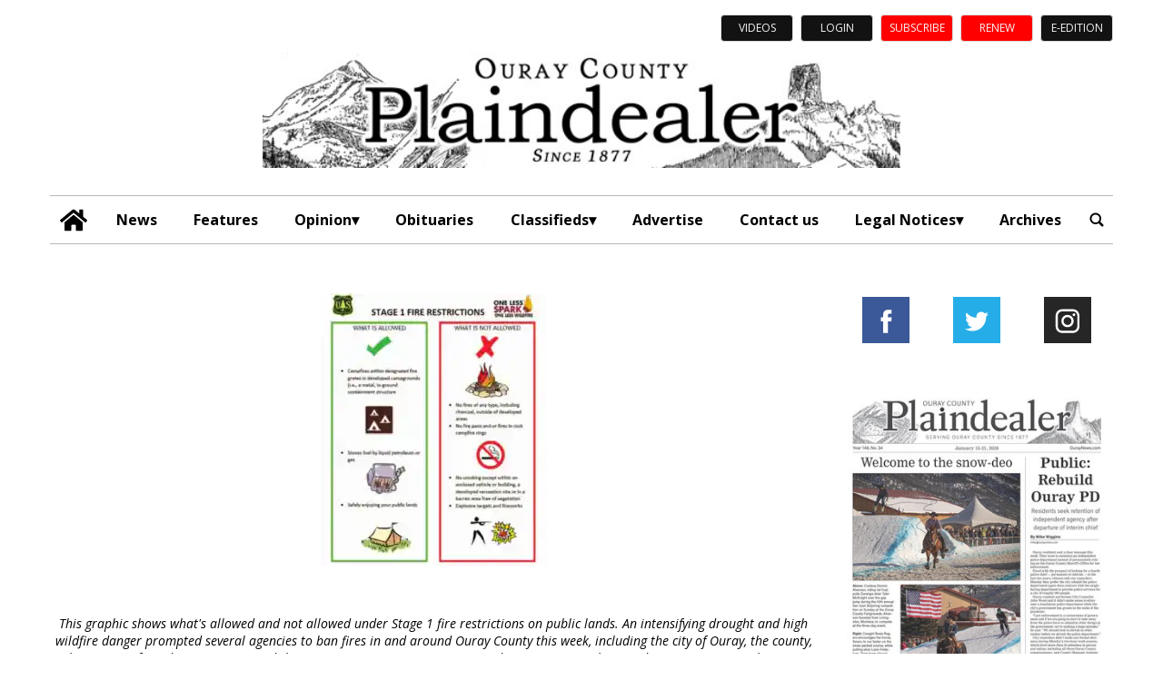

--- FILE ---
content_type: text/html; charset=UTF-8
request_url: https://www.ouraynews.com/2020/07/02/fire-bans-sweep-across-region/
body_size: 92358
content:
<!doctype html>
<html lang="en">
    <head>
        <meta charset="utf-8">
        <!-- <title>Single</title> -->       
        <title>Fire bans sweep across region - News</title>
        <meta name="viewport" content="width=device-width, initial-scale=1.0">
        
        
            <!-- blogID: 4 -->
            <!-- SEO meta tagsx -->


            <meta name="robots" content="index, follow, max-image-preview:large" />
                    
        <meta name="title" content="Fire bans sweep across region" />
        <meta name="description" content="Federal and local agencies moved swiftly and simultaneously this week to implement fire bans across Ouray County and the surrounding region, citing parched conditions and a high wildfire danger. Ouray County commissioners, Ouray city councilors, and the Uncompahgre and Tres Rios field offices of the Bureau of Land Management all announced Stage 1 restrictions on Tuesday. Montrose County commissioners and Grand Mesa, Uncompahgre and Gunnison National Forests approved restrictions on..." />
        <meta name="keywords" content="" />
        <meta name="category" content="News" />
        <meta name="copyright" content="News"/>
        <meta name="author" content="Carolina Brown And Mike Wiggins" />
        
        <meta name="date" content="2020-07-02T11:53:34+00:00"/>   
        <meta property="article:published_time" content="2020-07-02T11:53:34+00:00" />
        <meta property="article:modified_time" content="2020-07-02T11:53:34+00:00" />
        
        <meta property="og:locale" content="en_US" />
        <meta property="og:type" content="article" />
        <meta property="og:title" content="Fire bans sweep across region - News" />
        <meta property="og:description" app="1" content="Federal and local agencies moved swiftly and simultaneously this week to implement fire bans across Ouray County and the surrounding region, citing parched conditions and a high wildfire danger. Ouray County commissioners, Ouray city councilors, and the Uncompahgre and Tres Rios field offices of the Bureau of Land Management all announced Stage 1 restrictions on Tuesday. Montrose County commissioners and Grand Mesa, Uncompahgre and Gunnison National Forests approved restrictions on..." />
        <meta property="og:url" content="https://www.ouraynews.com/2020/07/02/fire-bans-sweep-across-region/" />
        
        <meta property="og:image:width" content="349" />
        <meta property="og:image:height" content="420" />

        <meta property="og:image" content="https://www.ouraynews.com/ouraycountyplaindealer/news/wp-content/uploads/sites/4/2023/04/d923b6534face6c1a9a879972e0ea8a5.jpg" />
        <meta property="og:image:url" content="https://www.ouraynews.com/ouraycountyplaindealer/news/wp-content/uploads/sites/4/2023/04/d923b6534face6c1a9a879972e0ea8a5.jpg" />

        <meta name="twitter:card" content="summary" />
        <meta name="twitter:description" content="Federal and local agencies moved swiftly and simultaneously this week to implement fire bans across Ouray County and the surrounding region, citing parched conditions and a high wildfire danger. Ouray County commissioners, Ouray city councilors, and the Uncompahgre and Tres Rios field offices of the Bureau of Land Management all announced Stage 1 restrictions on Tuesday. Montrose County commissioners and Grand Mesa, Uncompahgre and Gunnison National Forests approved restrictions on..." />
        <meta name="twitter:title" content="Fire bans sweep across region - News" />
        <meta name="twitter:image" content="https://www.ouraynews.com/ouraycountyplaindealer/news/wp-content/uploads/sites/4/2023/04/d923b6534face6c1a9a879972e0ea8a5.jpg" />
        
	    <link rel='dns-prefetch' href='//www.ouraynews.com' />
<link rel='dns-prefetch' href='//s.w.org' />
		<script type="text/javascript">
			window._wpemojiSettings = {"baseUrl":"https:\/\/s.w.org\/images\/core\/emoji\/13.1.0\/72x72\/","ext":".png","svgUrl":"https:\/\/s.w.org\/images\/core\/emoji\/13.1.0\/svg\/","svgExt":".svg","source":{"concatemoji":"https:\/\/www.ouraynews.com\/ouraycountyplaindealer\/news\/wp-includes\/js\/wp-emoji-release.min.js?ver=5.8"}};
			!function(e,a,t){var n,r,o,i=a.createElement("canvas"),p=i.getContext&&i.getContext("2d");function s(e,t){var a=String.fromCharCode;p.clearRect(0,0,i.width,i.height),p.fillText(a.apply(this,e),0,0);e=i.toDataURL();return p.clearRect(0,0,i.width,i.height),p.fillText(a.apply(this,t),0,0),e===i.toDataURL()}function c(e){var t=a.createElement("script");t.src=e,t.defer=t.type="text/javascript",a.getElementsByTagName("head")[0].appendChild(t)}for(o=Array("flag","emoji"),t.supports={everything:!0,everythingExceptFlag:!0},r=0;r<o.length;r++)t.supports[o[r]]=function(e){if(!p||!p.fillText)return!1;switch(p.textBaseline="top",p.font="600 32px Arial",e){case"flag":return s([127987,65039,8205,9895,65039],[127987,65039,8203,9895,65039])?!1:!s([55356,56826,55356,56819],[55356,56826,8203,55356,56819])&&!s([55356,57332,56128,56423,56128,56418,56128,56421,56128,56430,56128,56423,56128,56447],[55356,57332,8203,56128,56423,8203,56128,56418,8203,56128,56421,8203,56128,56430,8203,56128,56423,8203,56128,56447]);case"emoji":return!s([10084,65039,8205,55357,56613],[10084,65039,8203,55357,56613])}return!1}(o[r]),t.supports.everything=t.supports.everything&&t.supports[o[r]],"flag"!==o[r]&&(t.supports.everythingExceptFlag=t.supports.everythingExceptFlag&&t.supports[o[r]]);t.supports.everythingExceptFlag=t.supports.everythingExceptFlag&&!t.supports.flag,t.DOMReady=!1,t.readyCallback=function(){t.DOMReady=!0},t.supports.everything||(n=function(){t.readyCallback()},a.addEventListener?(a.addEventListener("DOMContentLoaded",n,!1),e.addEventListener("load",n,!1)):(e.attachEvent("onload",n),a.attachEvent("onreadystatechange",function(){"complete"===a.readyState&&t.readyCallback()})),(n=t.source||{}).concatemoji?c(n.concatemoji):n.wpemoji&&n.twemoji&&(c(n.twemoji),c(n.wpemoji)))}(window,document,window._wpemojiSettings);
		</script>
		<style type="text/css">
img.wp-smiley,
img.emoji {
	display: inline !important;
	border: none !important;
	box-shadow: none !important;
	height: 1em !important;
	width: 1em !important;
	margin: 0 .07em !important;
	vertical-align: -0.1em !important;
	background: none !important;
	padding: 0 !important;
}
</style>
	<link rel='preload' as='style' onload="this.onload=null;this.rel='stylesheet'"  id='wp-block-library-css'  href='https://www.ouraynews.com/ouraycountyplaindealer/news/wp-includes/css/dist/block-library/style.min.css?ver=5.8' type='text/css' media='all' />
<link rel='preload' as='style' onload="this.onload=null;this.rel='stylesheet'"  id='tecnavia-events-calendar-styles-css'  href='https://www.ouraynews.com/ouraycountyplaindealer/news/wp-content/plugins/tecnavia-events-calendar/styles/style.css?ver=5.8' type='text/css' media='all' />
<link rel='preload' as='style' onload="this.onload=null;this.rel='stylesheet'"  id='tecnavia-fb-css'  href='https://www.ouraynews.com/ouraycountyplaindealer/news/wp-content/plugins/tecnavia-facebook-auto-post/public/css/tecnavia-fb-public.css?ver=1.0.0' type='text/css' media='all' />
<link rel='preload' as='style' onload="this.onload=null;this.rel='stylesheet'"  id='ta-related-style-css'  href='https://www.ouraynews.com/ouraycountyplaindealer/news/wp-content/plugins/tecnavia-post-related/css/ta-related-posts.css?ver=5.8' type='text/css' media='all' />
<link rel='preload' as='style' onload="this.onload=null;this.rel='stylesheet'"  id='hide_on_devices-css'  href='https://www.ouraynews.com/ouraycountyplaindealer/news/wp-content/plugins/tecnavia-site-layout/css/blur_img.css?ver=5.8' type='text/css' media='all' />
<link rel='preload' as='style' onload="this.onload=null;this.rel='stylesheet'"  id='twpgallery_css-css'  href='https://www.ouraynews.com/ouraycountyplaindealer/news/wp-content/plugins/tecnavia-wp-gallery/twpgallery.css?ver=1.11' type='text/css' media='all' />
<script type='text/javascript' src='https://www.ouraynews.com/ouraycountyplaindealer/news/wp-content/themes/TA_2.2_20230317/js/jquery.min.js?ver=3.6.2' id='jquery-core-js'></script>
<script type='text/javascript' async src='https://www.ouraynews.com/ouraycountyplaindealer/news/wp-includes/js/jquery/jquery-migrate.min.js?ver=3.3.2' id='jquery-migrate-js'></script>
<script type='text/javascript' ta-script-src='https://www.ouraynews.com/ouraycountyplaindealer/news/wp-content/plugins/tecnavia-facebook-auto-post/public/js/tecnavia-fb-public.js?ver=1.0.0' id='tecnavia-fb-js'></script>
<script type='text/javascript' id='cut_text_in_body-js-extra'>
/* <![CDATA[ */
var ajax_url = {"a_url":"https:\/\/www.ouraynews.com\/ouraycountyplaindealer\/news\/wp-admin\/admin-ajax.php"};
/* ]]> */
</script>
<script type='text/javascript' async src='https://www.ouraynews.com/ouraycountyplaindealer/news/wp-content/themes/TA_2.2_20230317/js/cut_text_in_body.js?ver=5.8' id='cut_text_in_body-js'></script>
	    <script type="text/javascript">

	    var ta_cat_protcont = 'WP_PROTECTED';
var hompeage_url='https://www.ouraynews.com/ouraycountyplaindealer/news';
        </script>
				<link rel="canonical" href="https://www.ouraynews.com/2020/07/02/fire-bans-sweep-across-region/" />
			<script type="application/ld+json">{"@context":"http:\/\/schema.org","@type":"NewsMediaOrganization","name":"Ouray County Plaindealer","telephone":"970-325-4412","address":{"@type":"PostalAddress","streetAddress":"195 S Lena St. Unit D","addressLocality":"Ridgway","postalCode":"81432","addressCountry":"Colorado"},"image":"https:\/\/www.ouraynews.com\/ouraycountyplaindealer\/news\/wp-content\/uploads\/sites\/4\/2023\/04\/PlaindealerLogoSmall_590px_0_0.jpg","logo":{"@type":"ImageObject","url":"https:\/\/www.ouraynews.com\/ouraycountyplaindealer\/news\/wp-content\/uploads\/sites\/4\/2023\/04\/PlaindealerLogoSmall_590px_0_0.jpg","width":"590","height":"107"},"sameAs":["https:\/\/www.facebook.com\/ouraynews\/","https:\/\/x.com\/ocplaindealer","https:\/\/www.instagram.com\/ouraynews\/"],"url":"https:\/\/www.ouraynews.com","ethicsPolicy":"https:\/\/www.etypeservices.com\/Privacy.aspx","contactPoint":[{"@type":"ContactPoint","contactType":"Public Engagement","url":"https:\/\/www.ouraynews.com\/contact\/"}]}</script><script type="application/ld+json">{"@context":"http:\/\/schema.org","@type":"NewsArticle","mainEntityOfPage":{"@type":"WebPage","@id":"https:\/\/www.ouraynews.com\/2020\/07\/02\/fire-bans-sweep-across-region\/"},"headline":"Fire bans sweep across region","datePublished":"2020-07-02T11:53:34-06:00","dateModified":"2020-07-02T11:53:34-06:00","image":"https:\/\/www.ouraynews.com\/ouraycountyplaindealer\/news\/wp-content\/uploads\/sites\/4\/2023\/04\/d923b6534face6c1a9a879972e0ea8a5.jpg","description":"Federal and local agencies moved swiftly and simultaneously this week to implement fire bans across Ouray County and the surrounding region, citing parched conditions and a high wildfire danger. Ouray County commissioners, Ouray city councilors, and the Uncompahgre and Tres Rios field offices of the Bureau of Land Management all announced Stage 1 restrictions on Tuesday. Montrose County commissioners and Grand Mesa, Uncompahgre and Gunnison National Forests approved restrictions on Wednesday, with the GMUG ban affecting the Uncompahgre Plateau. All bans went into effect between Tuesday and today, July 2. A fire ban prohibits the personal use of fireworks, all open burning, all campfires except those in permanent pits or grates, smoking when not in an enclosed vehicle, building or recreational area unless stopped in a barren area of 3-foot diameter. Other prohibited activities include operating a chainsaw without a spark arrester and welding with an open flame, unless in a 10-foot cleared area. Fireworks are always prohibited on public lands. Cooking on charcoal, liquid fuel or propane grills and fires in chiminea-type enclosures on private property are still allowed under the stage one restrictions. The bans come on the eve of the Fourth of July weekend, traditionally the busiest...","isAccessibleForFree":false,"articleSection":["News"],"author":[{"@type":"Person","name":"Carolina Brown And Mike Wiggins","url":"https:\/\/www.ouraynews.com\/author\/carolina-brown-and-mike-wiggins\/"}]}</script><script type="application/ld+json">{"@context":"http:\/\/schema.org","@type":"BreadcrumbList","itemListElement":[{"@type":"ListItem","position":1,"name":"News","item":"https:\/\/www.ouraynews.com\/category\/news\/"}]}</script>        <!--HEAD-SLOT START-->	
<!-- Tecnavia Google Analytics -->
<script async src="https://www.googletagmanager.com/gtag/js?id=UA-249486022-2"></script>
<script>
  window.dataLayer = window.dataLayer || [];
  function gtag(){dataLayer.push(arguments);}
  gtag('js', new Date());

  gtag('config', 'UA-249486022-2');
</script>
<!-- End Tecnavia Google Analytics -->
	
<!-- Original Client Google Analytics -->
<script>
	(function(i,s,o,g,r,a,m){i["GoogleAnalyticsObject"]=r;i[r]=i[r]||function(){(i[r].q=i[r].q||[]).push(arguments)},i[r].l=1*new Date();a=s.createElement(o),m=s.getElementsByTagName(o)[0];a.async=1;a.src=g;m.parentNode.insertBefore(a,m)})(window,document,"script","https://www.google-analytics.com/analytics.js","ga");ga("create", "UA-107774732-1", {"cookieDomain":"auto"});ga("set", "anonymizeIp", true);ga("send", "pageview");
</script>
<!-- End Client Google Analytics -->

<!-- Client GA4 tag -->
<!-- Google tag (gtag.js) -->
<script async src="https://www.googletagmanager.com/gtag/js?id=G-2472MCP0SJ"></script>
<script>
  window.dataLayer = window.dataLayer || [];
  function gtag(){dataLayer.push(arguments);}
  gtag('js', new Date());

  gtag('config', 'G-2472MCP0SJ');
</script>
<!-- End Client GA4 Tag --><!-- Matomo -->
<script>
  var _paq = window._paq = window._paq || [];
  /* tracker methods like "setCustomDimension" should be called before "trackPageView" */
  _paq.push(['trackPageView']);
  _paq.push(['enableLinkTracking']);
  (function() {
    var u="https://chstats01.eedition.net/";
    _paq.push(['setTrackerUrl', u+'matomo.php']);
    _paq.push(['setSiteId', '146']);
    var d=document, g=d.createElement('script'), s=d.getElementsByTagName('script')[0];
    g.async=true; g.src=u+'matomo.js'; s.parentNode.insertBefore(g,s);
  })();
</script>
<!-- End Matomo --><meta name="ta_article_type" content="protected" />

<script type="text/javascript" src="https://ouraycountyplaindealer-etype5-pw.newsmemory.com/?meter&amp;service=onstop&amp;v=0" async></script>
<script>

function ta_afterLogin (){
 //on_login_change();
}
function ta_afterLogout (){
 //on_login_change();
}
function ta_checkUserRefresh(){
 on_login_change();
}
	
function on_login_change(){
	//alert("ciao");
	
	if (!ta_isUserLoggedIn()){
		ta_elems = document.getElementsByClassName("paywall-show-if-logged-user");
		for (i=0; i<ta_elems.length  ; i++ ){
			ta_elems[i].style.display="none";
		}
		ta_elems = document.getElementsByClassName("paywall-hide-if-logged-user");
		for (i=0; i<ta_elems.length  ; i++ ){
			ta_elems[i].style.display="block";
		}
	}
	else{
		ta_elems = document.getElementsByClassName("paywall-show-if-logged-user");
		for (i=0; i<ta_elems.length  ; i++ ){
			ta_elems[i].style.display="block";
		}
		ta_elems = document.getElementsByClassName("paywall-hide-if-logged-user");
		for (i=0; i<ta_elems.length  ; i++ ){
			ta_elems[i].style.display="none";
		}
	}
}
</script>
<link rel="preconnect" href="https://fonts.googleapis.com">
<link rel="preconnect" href="https://fonts.gstatic.com" crossorigin>
<link href="https://fonts.googleapis.com/css2?family=Open+Sans:ital,wght@0,400;0,700;1,400;1,700&display=swap" rel="stylesheet">
<style>
*{font-family: 'Open Sans', sans-serif;}
</style><style>
*{
 --sidebar-column-padding-lx:2vw !important;
	--sidebar-column-padding-rx:0vw !important;
 --central-column-padding-lx:0vw !important;
	--content-column-padding:0px !important;
	    --page-padding:auto !important;
}

</style><script async src="https://usads01.newsmemory.com/ouraynewsads/ads/wp-admin/admin-ajax.php?action=wppas_asyncjs"></script>
<script async src="https://usads01.newsmemory.com/ouraynewsads/ads/wp-content/plugins/wppas/templates/js/jquery.bxslider.min.pas.js"></script>
<style>

	ul.menu>.menu-list>ul>li a {
		font-weight: 600 !important;
	}

	.LabelContent a {
		text-decoration: none !important;
	}
	.mainColumnLabel {
		line-height: 1.5rem !important;
	}
	
	.page_name {
		font-size: 2rem !important;
    font-weight: 600 !important;
    line-height: 1.125 !important;
	}
	
	#special_content_slot-10 .apps{
		padding-left:0 !important;
	}
	
	.ta_header {
        top: 0px !important;
    }
   div.widget_text:has(.button.Subscribe) {
        position: unset !important;
        visibility: unset !important;
   }
	
</style>
<!-- setup@tecnavia.com -->
<meta name="google-site-verification" content="7zGCGftj9fWeKZpeDE2GOSQgz2Il3QzLbvpyXQa5KxA" /><!--HEAD-SLOT END-->    </head>
            <body  class="main_tmpl">
            <script>
                if(navigator.userAgent.indexOf('MSIE')!==-1 || navigator.appVersion.indexOf('Trident/') > -1){
                   
                    jQuery('body').removeClass("main_tmpl");
                    jQuery('body').addClass("fallback_tmpl");
                    

                    jQuery(document).ready(function() {
                        if (jQuery(".sidebar_right").length > 0){
                            var prefix = ".sidebar_right";
                        } else if (jQuery(".sidebar_left").length > 0){
                            var prefix = ".sidebar_left";
                        } else if (jQuery(".sidebar").length > 0){
                            var prefix = ".sidebar";
                        }

                        jQuery( prefix + " .feature_image" ).each(function( index ) {     
                            jQuery(this).attr('style', 'display: none !important');
                        }); 

                        jQuery( prefix + " .body" ).each(function( index ) {     
                            jQuery(this).attr('style', 'display: none !important');
                        }); 
                    });
                    
                    
                }
            </script>
            <div class="single_php">

                <div class=" "><section id="pages_slot-6" class="widget widget_pages_slot"><style fallback_style="fallback_style">.fallback_tmpl #pages_slot-6 .central-column{	width: 60vw;}.fallback_tmpl #pages_slot-6 .sidebar_left{	    display:none;}.fallback_tmpl #pages_slot-6 .sidebar_right{	width: 20vw;}@media screen and (min-width:600px) and (max-width:1000px){.fallback_tmpl #pages_slot-6 	.sidebar{		display:none;	}.fallback_tmpl #pages_slot-6 	.central-column{		width:100vw!important;		}}</style><style variable-pc="variables-pc">.main_tmpl #pages_slot-6 *{--a-margin-left : 0vw ;--a-margin-right : 0vw ;--a-padding-left : 0vw ;--a-padding-right : 0vw ;--a-width : min(1170px,95vw) ;--background : #ffffff ;--a-mobile-width : 95vw ;--a-tablet-width : 95vw ;--a-width-max : 1500px ;--a-mobile-width-max : 100% ;--a-tablet-width-max : 100% ;--header-width : min(1170px,95vw) ;--header-mobile-width : 95vw ;--header-tablet-width : 95vw ;--header-width-max : 1500px ;--header-mobile-width-max : 100% ;--header-tablet-width-max : 100% ;--footer-width : min(1170px,95vw) ;--footer-mobile-width : 95vw ;--footer-tablet-width : 95vw ;--footer-width-max : 1500px ;--footer-mobile-width-max : 100% ;--footer-tablet-width-max : 100% ;}</style><style pc="pc">.main_tmpl #pages_slot-6 .ta_header.fixed > .ta_header > div{    position: static !important;    visibility: visible !important;}.main_tmpl #pages_slot-6 .ta_header.fixed{    position: sticky !important;    top: 0 !important;    z-index: 1;    background: var(--background);        margin-left:auto;        margin-right:auto;}.main_tmpl #pages_slot-6 .ta_header{        margin-left:auto;        margin-right:auto;}.main_tmpl #pages_slot-6 .footer{    margin-left:auto;    margin-right:auto;}.main_tmpl #pages_slot-6 .central-column{    margin-left:auto;    margin-right:auto;}@media print, screen and (min-width:1001px) {.main_tmpl #pages_slot-6     .ta_header{        width:var(--header-width);        max-width:var(--header-width-max);    }.main_tmpl #pages_slot-6     .footer{        width:var(--footer-width);        max-width:var(--footer-width-max);    }.main_tmpl #pages_slot-6     .central-column{        width:var(--a-width);        max-width:var(--a-width-max);        padding-left: var(--a-padding-left);	padding-right: var(--a-padding-right);    }}@media print, screen and (min-width:600px) and (max-width:1000px){.main_tmpl #pages_slot-6             .ta_header{        width:var(--header-tablet-width);        max-width:var(--header-tablet-width-max);    }.main_tmpl #pages_slot-6     .footer{        width:var(--footer-tablet-width);        max-width:var(--footer-tablet-width-max);    }.main_tmpl #pages_slot-6     .central-column{        width:var(--a-tablet-width);        max-width:var(--a-width-max);            }}@media screen and (max-width:599px){.main_tmpl #pages_slot-6         .ta_header{        width:var(--header-mobile-width);        max-width:var(--header-mobile-width-max);    }.main_tmpl #pages_slot-6     .footer{        width:var(--footer-mobile-width);        max-width:var(--footer-mobile-width-max);    }.main_tmpl #pages_slot-6     .central-column{        width:var(--a-mobile-width);        max-width:var(--a-mobile-width-max);            }}</style><div id="template_0012_page_H_A_F_gazzirola" ><div class="page-header-A-footer">
    <!-- GET HEADER-->
    <div class="ta_header  ">
        

<link rel="stylesheet" href="https://www.ouraynews.com/ouraycountyplaindealer/news/wp-content/themes/TA_2.2_20230317/style.css"><script>if(window.jQuery){}else{src="https://ajax.googleapis.com/ajax/libs/jquery/3.5.1/jquery.min.js";}</script><script ta-script-src="https://maxcdn.bootstrapcdn.com/bootstrap/3.4.1/js/bootstrap.min.js"></script>

<div class="ta_header">
    <div class="widget_text  "><section id="custom_html_slot-34" class="widget_text widget widget_custom_html_slot"><div class="textwidget custom-html-slot-widget">
<div class="top-nav-button">
<!-- 			<a href="https://ouraynews.smugmug.com/" class="button" target="_blank" >Photos</a> -->
		<a href="/ouraycountyplaindealer/news/videos/" class="button">Videos</a>
			
<a class="button ta_account_button" onclick="ta_account()" >Login</a>
<a href="/ouraycountyplaindealer/news/purchases/" id="etype_login_subscribe" class="button Subscribe">Subscribe</a>
<a href="/ouraycountyplaindealer/news/purchases/" id="etype_login_renew" class="button Subscribe">Renew</a>
<!--	
		<a href="https://ouraycountyplaindealer-etype5.newsmemory.com/?purchase" target="_blank" id="etype_login_subscribe1" class="button Subscribe">Subscribe</a>
-->
			<a href="https://www.ouraynews.com/eedition" class="button"  target="_blank">E-edition</a>
</div><style>.main_tmpl #custom_html_slot-34 	.top-nav-button {		flex-wrap: wrap;		justify-content: flex-end;    display: flex;		margin-bottom: 0.75rem;		margin-top: 1rem;		background-color: #ffffff;	}	@media screen and (max-width: 605px) {.main_tmpl #custom_html_slot-34 		.top-nav-button {			justify-content: center;			margin-top: .25rem;		}}.main_tmpl #custom_html_slot-34 		.top-nav-button a{		width: 5rem;		margin-left: 0.5rem;    margin-right: 0;    display: flex;		font-family: "Open Sans",sans-serif;		font-size: .75rem;		color: #f5f5f5;		background-color: #121212;		text-transform: uppercase;	}.main_tmpl #custom_html_slot-34 		.top-nav-button a:hover {    color: #cbc8c8;	}		@media screen and (max-width: 605px) {.main_tmpl #custom_html_slot-34 		.top-nav-button a{			width: 6.5rem!important;		}}.main_tmpl #custom_html_slot-34 		.button {    background-color: #fff;    color: #363636;    cursor: pointer;    justify-content: center;    padding-bottom: calc(0.5em - 1px);    padding-left: 1em;    padding-right: 1em;    padding-top: calc(0.5em - 1px);    text-align: center;    white-space: nowrap;		text-decoration: none;		align-items: center;    border: 1px solid #dbdbdb;    border-radius: 4px;    box-shadow: none;    display: inline-flex;    font-size: 1rem;    height: 2.5em;    line-height: 1.5;    padding-bottom: calc(0.5em - 1px);    padding-left: calc(0.75em - 1px);    padding-right: calc(0.75em - 1px);    padding-top: calc(0.5em - 1px);    position: relative;    vertical-align: top;	}.main_tmpl #custom_html_slot-34 	.Subscribe{		background-color: red!important;	}.main_tmpl #custom_html_slot-34 	.public-notices{		width: auto!important;	}</style><style fallback_style="fallback_style">.fallback_tmpl #custom_html_slot-34 	.top-nav-button {		flex-wrap: wrap;		justify-content: flex-end;    display: flex;		margin-bottom: 0.75rem;		margin-top: 1rem;		background-color: #ffffff;	}	@media screen and (max-width: 605px) {.fallback_tmpl #custom_html_slot-34 		.top-nav-button {			justify-content: center;			margin-top: .25rem;		}}.fallback_tmpl #custom_html_slot-34 		.top-nav-button a{		width: 5rem;		margin-left: 0.5rem;    margin-right: 0;    display: flex;		font-family: "Open Sans",sans-serif;		font-size: .75rem;		color: #f5f5f5;		background-color: #121212;		text-transform: uppercase;	}.fallback_tmpl #custom_html_slot-34 		.top-nav-button a:hover {    color: #cbc8c8;	}		@media screen and (max-width: 605px) {.fallback_tmpl #custom_html_slot-34 		.top-nav-button a{			width: 6.5rem!important;		}}.fallback_tmpl #custom_html_slot-34 		.button {    background-color: #fff;    color: #363636;    cursor: pointer;    justify-content: center;    padding-bottom: calc(0.5em - 1px);    padding-left: 1em;    padding-right: 1em;    padding-top: calc(0.5em - 1px);    text-align: center;    white-space: nowrap;		text-decoration: none;		align-items: center;    border: 1px solid #dbdbdb;    border-radius: 4px;    box-shadow: none;    display: inline-flex;    font-size: 1rem;    height: 2.5em;    line-height: 1.5;    padding-bottom: calc(0.5em - 1px);    padding-left: calc(0.75em - 1px);    padding-right: calc(0.75em - 1px);    padding-top: calc(0.5em - 1px);    position: relative;    vertical-align: top;	}.fallback_tmpl #custom_html_slot-34 	.Subscribe{		background-color: red!important;	}.fallback_tmpl #custom_html_slot-34 	.public-notices{		width: auto!important;	}</style></div></section></div><div class="widget_text  "><section id="custom_html_slot-38" class="widget_text widget widget_custom_html_slot"><div class="textwidget custom-html-slot-widget"><script>
    jQuery(window).scroll(function(){
        var st = jQuery(this).scrollTop();
        if (st == 0) {
            jQuery(".ta_header .button.Subscribe").css({"position": "", "visibility": "", "z-index": "", "margin-left": "", "margin-right": "", "top": ""});
            jQuery(".ta_header .ta_header .top-nav-button .button:not(.Subscribe)").css({"visibility": ""});
            jQuery(".ta_header .top-nav-button").css({"margin-bottom": "", "padding-bottom": ""});
        } else {
            if ($(window).width() < 605) {
                jQuery(".ta_header .button.Subscribe").css({"position": "fixed", "visibility": "visible", "z-index": "9999", "margin-left": "14.5rem", "top": "0px"});
            } else {
                jQuery(".ta_header .button.Subscribe").css({"position": "fixed", "visibility": "visible", "z-index": "9999", "margin-left": "11.5rem", "margin-right": "5.5rem", "top": "0px"});
            }
            jQuery(".ta_header .top-nav-button .button:not(.Subscribe)").css({"visibility": "hidden"});
            jQuery(".ta_header .top-nav-button").css({"margin-bottom": "0px", "padding-bottom": "0.75rem"});
        }
    })
</script></div></section></div><div class=" "><section id="pages_slot-1" class="widget widget_pages_slot"><style fallback_style="fallback_style">.fallback_tmpl #pages_slot-1 .central-column{	width: 60vw;}.fallback_tmpl #pages_slot-1 .sidebar{	width: 25vw;}@media screen and (min-width:600px) and (max-width:1000px){.fallback_tmpl #pages_slot-1 	.sidebar{		display:none;	}.fallback_tmpl #pages_slot-1 	.central-column{		width: 100vw !important;		}}</style><style variable-pc="variables-pc">.main_tmpl #pages_slot-1 *{--container-align-items : center ;--container-background-color : #ffffff ;--container-flex-justify-content : space-between ;--container-flex-wrap : wrap ;--container-height : auto ;--container-flex-direction : row ;--container-mobile-flex-direction : row ;--container-tablet-flex-direction : row ;--a-background-color : #ffffff ;--a-flex-grow : 10 ;--a-mobile-hide : none ;--a-tablet-hide : none ;--a-height : 100% ;--a-margin-left : 0vw ;--a-margin-right : 0vw ;--a-padding-left : 0vw ;--a-padding-right : 0vw ;--a-width : 20% ;--a-min-width : 50px ;--a-mobile-height : 100% ;--a-mobile-margin-left : 0vw ;--a-mobile-margin-right : 0vw ;--a-mobile-padding-left : 0vw ;--a-mobile-padding-right : 0vw ;--a-mobile-width : 33.33% ;--a-mobile-min-width : 50px ;--a-tablet-height : 100% ;--a-tablet-margin-left : 0vw ;--a-tablet-margin-right : 0vw ;--a-tablet-padding-left : 0vw ;--a-tablet-padding-right : 0vw ;--a-tablet-width : 33.33% ;--a-tablet-min-width : 50px ;--b-background-color : #ffffff ;--b-flex-grow : 4 ;--b-mobile-hide : block ;--b-tablet-hide : block ;--b-height : 100% ;--b-margin-left : 0vw ;--b-margin-right : 0vw ;--b-padding-left : 0vw ;--b-padding-right : 0vw ;--b-width : 60% ;--b-min-width : 340px ;--b-mobile-height : 100% ;--b-mobile-margin-left : 0vw ;--b-mobile-margin-right : 0vw ;--b-mobile-padding-left : 0vw ;--b-mobile-padding-right : 0vw ;--b-mobile-width : 100% ;--b-mobile-min-width : 50px ;--b-tablet-height : 100% ;--b-tablet-margin-left : 0vw ;--b-tablet-margin-right : 0vw ;--b-tablet-padding-left : 0vw ;--b-tablet-padding-right : 0vw ;--b-tablet-width : 33.33% ;--b-tablet-min-width : 50px ;--c-background-color : #ffffff ;--c-flex-grow : 1 ;--c-mobile-hide : none ;--c-tablet-hide : none ;--c-height : 100% ;--c-margin-left : 0vw ;--c-margin-right : 0vw ;--c-padding-left : 0vw ;--c-padding-right : 0vw ;--c-width : 20% ;--c-min-width : 100px ;--c-moobile-height : 100% ;--c-mobile-margin-left : 0vw ;--c-mobile-margin-right : 0vw ;--c-mobile-padding-left : 0vw ;--c-mobile-padding-right : 0vw ;--c-mobile-width : 33.33% ;--c-mobile-min-width : 50px ;--c-tablet-height : 100% ;--c-tablet-margin-left : 0vw ;--c-tablet-margin-right : 0vw ;--c-tablet-padding-left : 0vw ;--c-tablet-padding-right : 0vw ;--c-tablet-width : 33.33% ;--c-tablet-min-width : 50px ;}</style><style pc="pc">.main_tmpl #pages_slot-1 .container{        display:flex;        height:var(--container-height);        width:100%;        background-color:var(--container-background-color);        flex-wrap: var(--container-flex-wrap);        justify-content:var(--container-flex-justify-content);        align-items: var(--container-align-items);        margin-left:auto;        margin-right:auto;    }.main_tmpl #pages_slot-1     .el_a {                width:var(--a-width);        height:var(--a-height);        background-color:var(--a-background-color);        min-width:var(--a-min-width);        padding-left: var(--a-padding-left);        padding-right: var(--a-padding-right);        margin-left: var(--a-margin-left);        margin-right: var(--a-margin-right);        flex-grow:var(--a-flex-grow);    }.main_tmpl #pages_slot-1     .el_b {        background-color:var(--b-background-color);                flex-grow:var(--b-flex-grow);    }.main_tmpl #pages_slot-1     .el_c {        background-color:var(--c-background-color);        flex-grow:var(--c-flex-grow);    }@media print, screen and (min-width:1001px){.main_tmpl #pages_slot-1     .container{        flex-direction:var(--container-flex-direction);    }.main_tmpl #pages_slot-1     .el_a {                width:var(--a-width);        height:var(--a-height);        min-width:var(--a-min-width);        padding-left: var(--a-padding-left);        padding-right: var(--a-padding-right);        margin-left: var(--a-margin-left);        margin-right: var(--a-margin-right);    }.main_tmpl #pages_slot-1     .el_b {                width:var(--b-width);        height:var(--b-height);           min-width:var(--b-min-width);        padding-left: var(--b-padding-left);        padding-right: var(--b-padding-right);        margin-left: var(--b-margin-left);        margin-right: var(--b-margin-right);    }.main_tmpl #pages_slot-1     .el_c {        width:var(--c-width);        height:var(--c-height);         min-width:var(--c-min-width);        padding-left: var(--c-padding-left);        padding-right: var(--c-padding-right);        margin-left: var(--c-margin-left);        margin-right: var(--c-margin-right);           }}@media print, screen and (min-width:600px) and (max-width:1000px){.main_tmpl #pages_slot-1     .container{        flex-direction:var(--container-tablet-flex-direction);            }.main_tmpl #pages_slot-1     .el_a {        display:var(--a-tablet-hide);        width:var(--a-tablet-width);        height:var(--a-tablet-height);        min-width:var(--a-tablet-min-width);        padding-left: var(--a-tablet-padding-left);        padding-right: var(--a-tablet-padding-right);        margin-left: var(--a-tablet-margin-left);        margin-right: var(--a-tablet-margin-right);        }.main_tmpl #pages_slot-1     .el_b {        display:var(--b-tablet-hide);        width:var(--b-tablet-width);        height:var(--b-tablet-height);           min-width:var(--b-tablet-min-width);        padding-left: var(--b-tablet-padding-left);        padding-right: var(--b-tablet-padding-right);        margin-left: var(--b-tablet-margin-left);        margin-right: var(--b-tablet-margin-right);        }.main_tmpl #pages_slot-1 	.el_c {        display:var(--c-tablet-hide);        width:var(--c-tablet-width);        height:var(--c-tablet-height);         min-width:var(--c-tablet-min-width);        padding-left: var(--c-tablet-padding-left);        padding-right: var(--c-tablet-padding-right);        margin-left: var(--c-tablet-margin-left);        margin-right: var(--c-tablet-margin-right);        }}@media screen and (max-width:599px){.main_tmpl #pages_slot-1     .container{        flex-direction:var(--container-mobile-flex-direction);    }.main_tmpl #pages_slot-1     .el_a {        display:var(--a-mobile-hide);        width:var(--a-mobile-width);        height:var(--a-mobile-height);        min-width:var(--a-mobile-min-width);        padding-left: var(--a-mobile-padding-left);        padding-right: var(--a-mobile-padding-right);        margin-left: var(--a-mobile-margin-left);        margin-right: var(--a-mobile-margin-right);        }.main_tmpl #pages_slot-1     .el_b {        display:var(--b-mobile-hide);        width:var(--b-mobile-width);        height:var(--b-mobile-height);           min-width:var(--b-mobile-min-width);        padding-left: var(--b-mobile-padding-left);        padding-right: var(--b-mobile-padding-right);        margin-left: var(--b-mobile-margin-left);        margin-right: var(--b-mobile-margin-right);        }.main_tmpl #pages_slot-1 	.el_c {        display:var(--c-mobile-hide);        width:var(--c-mobile-width);        height:var(--c-mobile-height);         min-width:var(--c-mobile-min-width);        padding-left: var(--c-mobile-padding-left);        padding-right: var(--c-mobile-padding-right);        margin-left: var(--c-mobile-margin-left);        margin-right: var(--c-mobile-margin-right);        }}</style><div id="template_0023_page_A_B_C" >



        <!-- GET CONTENT-->
        <section class="">
            <div class="">
                <div class="content container">

                    <!-- GET CENTRAL COLUMN-->
                    <div class="central-column content-element el_a">
                        
                                                    
                    </div>
					<div class="central-column content-element el_b">
                        
                            <div class="widget_text  "><div id="custom_html_slot-32" class="widget_text widget widget_custom_html_slot"><div class="textwidget custom-html-slot-widget">
<div class="header-logo-container">
<a href="/ouraycountyplaindealer/news/" class="custom-logo-link" rel="home">
	<img alt="logo" src="/ouraycountyplaindealer/news/wp-content/uploads/sites/4/2023/04/PlaindealerLogoSmall_590px_0_0.jpg" class="custom-logo">
</a>  		
</div><style>.main_tmpl #custom_html_slot-32 	.header-logo-container img{		width: 100%;		height: auto;		}.main_tmpl #custom_html_slot-32 		.header-logo-container {		text-align: center;		padding-bottom: 0.75rem;		width: 100%;	}</style><style fallback_style="fallback_style">.fallback_tmpl #custom_html_slot-32 	.header-logo-container img{		width: 100%;		height: auto;		}.fallback_tmpl #custom_html_slot-32 		.header-logo-container {		text-align: center;		padding-bottom: 0.75rem;		width: 100%;	}</style></div></div></div><div class="  hidden-md hidden-lg d-lg-none hidden-sm d-md-none d-lg-block"><div id="special_content_slot-10" class="widget widget_special_content_slot"><style fallback_style="fallback_style"></style><style variable-pc="variables-pc"> @media print, screen and (min-width:600px){ .main_tmpl #special_content_slot-10 *{--align-items : center ;--align-left : block ;--align-right : block ;--app-block-widht : 100% ;--apps-align-items : flex-start ;--apps-flex-direction : row ;--apps-padding-left : 1% ;--app-icon-widht : 100% ;--bkg-color : #ffffff ;--button-android-height : 50px ;--button-ios-height : 46px ;--font-size : 1rem ;--font-style : italic ;--font-weight : 800 ;--height-epaper : 150px ;--height-app : 150px ;--max-width-epaper : 50% ;--media-flex-direction : row ;--padding_v : 10px ;--show-eedition : none ;--show-apps : flex ;}}</style><style pc="pc"> @media print, screen and (min-width:600px){ .main_tmpl #special_content_slot-10 .media{ display:flex; align-items: stretch; flex-direction: var(--media-flex-direction); height:fit-content; width:100%; align-items: var(--align-items);} .main_tmpl #special_content_slot-10 .e-paper{display:var(--show-eedition);flex-grow:1;flex-shrink:1;height:var(--height-epaper);width:fit-content;max-width: var(--max-width-epaper);padding-top:var(--padding_v);padding-bottom:var(--padding_v);} .main_tmpl #special_content_slot-10 .apps{display:var(--show-apps);flex-direction:var(--apps-flex-direction);flex-grow:1;flex-shrink:1;justify-content:space-between;align-items:var(--apps-align-items);height:var(--height-app);width:fit-content;padding-left:var(--apps-padding-left);padding-top:var(--padding_v);padding-bottom:var(--padding_v);} .main_tmpl #special_content_slot-10 .e-paper a{    height: 100%;    width: 100%;    max-width: 100%;       } .main_tmpl #special_content_slot-10 .app-button a{    height: 100%;    width: fit-content;   } .main_tmpl #special_content_slot-10 .e-paper img{    max-height: 100%;    max-width: inherit;    object-fit: contain;    width: auto;    max-width: 100%;    } .main_tmpl #special_content_slot-10 .space{    flex-grow:100;} .main_tmpl #special_content_slot-10 .app-button img{    width: auto;    max-height: 98%;    max-width:100%;    object-fit: scale-down;    max-width: 100%;} .main_tmpl #special_content_slot-10 .android img{    height: var(--button-android-height);} .main_tmpl #special_content_slot-10 .ios img{    height: var(--button-ios-height);} .main_tmpl #special_content_slot-10 .app-button{display:flex;height:48%;width:fit-content;} .main_tmpl #special_content_slot-10 .title_ePaper_and_app_1{    display: var(--text-display);    text-align: var(--text-align);    color: var(--text-color);    background-color: var(--bkg-color);    font-size: var(--font-size);    font-style: var(--font-style);    font-weight: var(--font-weight);    text-transform: var(--text-transform);    padding: 1em;}}</style><style variable-mobile="variables-mobile"> @media print, screen and (max-width:599px){ .main_tmpl #special_content_slot-10 *{--align-items-apps : flex-start ;--align-left : block ;--align-right : block ;--app-block-widht : 100% ;--app-icon-widht : 100% ;--bkg-color : #ffffff ;--apps-flex-direction : row ;--font-size : 1rem ;--font-style : italic ;--font-weight : 800 ;--height-epaper : 150px ;--height-app : 150px ;--max-width-epaper : 50% ;--media-flex-direction : row ;--padding_v : 10px ;--show-eedition : none ;--show-apps : flex ;}}</style><style mobile="mobile"> @media print, screen and (max-width:599px){ .main_tmpl #special_content_slot-10 .media{ display:flex; align-items: stretch; flex-direction: var(--media-flex-direction); height:fit-content; width:100%; align-items: center} .main_tmpl #special_content_slot-10 .e-paper{display:var(--show-eedition);flex-grow:1;flex-shrink:1;height:var(--height-epaper);width:fit-content;max-width: var(--max-width-epaper);padding-top:var(--padding_v);padding-bottom:var(--padding_v);} .main_tmpl #special_content_slot-10 .apps{display:var(--show-apps);flex-direction:var(--apps-flex-direction);flex-grow:1;flex-shrink:1;justify-content:space-between;align-items:var(--align-items-apps);height:var(--height-app);width:fit-content;padding-left:50px;padding-top:var(--padding_v);padding-bottom:var(--padding_v);} .main_tmpl #special_content_slot-10 .e-paper a{    height: 100%;    width: 100%;    max-width: 100%;       } .main_tmpl #special_content_slot-10 .app-button a{    height: 100%;    width: fit-content;   } .main_tmpl #special_content_slot-10 .e-paper img{    max-height: 100%;    max-width: inherit;    object-fit: contain;    width: auto;    max-width: 100%;    } .main_tmpl #special_content_slot-10 .space{    flex-grow:100;} .main_tmpl #special_content_slot-10 .app-button img{    height: auto;    width: auto;    max-height: 98%;    max-width:100%;    object-fit: scale-down;    max-width: 100%;} .main_tmpl #special_content_slot-10 .app-button{display:flex;height:48%;width:fit-content;} .main_tmpl #special_content_slot-10 .title_ePaper_and_app_1{    display: var(--text-display);    text-align: var(--text-align);    color: var(--text-color);    background-color: var(--bkg-color);    font-size: var(--font-size);    font-style: var(--font-style);    font-weight: var(--font-weight);    text-transform: var(--text-transform);    padding: 1em;}}</style><div class="template_ePaper_and_app_2 template_mob_ePaper_and_app_2 " ><div class="template-content"><div class="block">
    <div class="text-center ePaper_and_app_1_slot">

        
        <div class="media">
            <div class="space"></div>
            <div class="e-paper">
                <a href="#" target="_blank"> <img src="https://www.ouraynews.com/ouraycountyplaindealer/news/wp-content/themes/TA_2.2_20230317/icons/special-content/Default_prima.png" alt="ePaper" title="ePaper" ></a>
            </div>
            <div class="apps">
                <div class="android app-button"> 
                      <a href="https://ouraycountyplaindealer-etype5.newsmemory.com/" target="_blank"> <img src="https://www.ouraynews.com/ouraycountyplaindealer/news/wp-content/themes/TA_2.2_20230317/icons/special-content/google-play-badge-150x48.png" ta-srcset="https://www.ouraynews.com/ouraycountyplaindealer/news/wp-content/themes/TA_2.2_20230317/icons/special-content/google-play-badge-150x48.png 150w, https://www.ouraynews.com/ouraycountyplaindealer/news/wp-content/themes/TA_2.2_20230317/icons/special-content/google-play-badge-300x95.png 300w, https://www.ouraynews.com/ouraycountyplaindealer/news/wp-content/themes/TA_2.2_20230317/icons/special-content/google-play-badge.png 500w" sizes="150px" alt="coogle_play" title="coogle_play" ></a>
                </div>
                <div class="ios app-button">
                    <a href="https://ouraycountyplaindealer-etype5.newsmemory.com/" target="_blank"> <img src="https://www.ouraynews.com/ouraycountyplaindealer/news/wp-content/themes/TA_2.2_20230317/icons/special-content/iOS_store-150x50.png" ta-srcset="https://www.ouraynews.com/ouraycountyplaindealer/news/wp-content/themes/TA_2.2_20230317/icons/special-content/iOS_store-150x50.png 150w, https://www.ouraynews.com/ouraycountyplaindealer/news/wp-content/themes/TA_2.2_20230317/icons/special-content/iOS_store-300x100.png 300w, https://www.ouraynews.com/ouraycountyplaindealer/news/wp-content/themes/TA_2.2_20230317/icons/special-content/iOS_store.png 500w" sizes="150px" alt="app_store" title="app_store" ></a>
                </div>
            </div>
            <div class="space"></div>
        </div>

    </div>
</div></div></div><script js_default ="pc-0001_cervino">if(window.innerWidth>=600 && jQuery('body').hasClass('main_tmpl')){
}
</script><script pc="pc">if(window.innerWidth>=600 && jQuery('body').hasClass('main_tmpl')){
}
</script><script js_default ="mobile-0001_cervino">if(window.innerWidth<600 && jQuery('body').hasClass('main_tmpl')){
}
</script><script mobile="mobile">if(window.innerWidth<600 && jQuery('body').hasClass('main_tmpl')){
}
</script></div></div>                        
                    </div>
					<div class="central-column content-element el_c">
                        
                                                    
                    </div>
   
                </div>
            </div>

            
        </section>
 

</div><script js_default ="pc-">if(window.innerWidth>=600 && jQuery('body').hasClass('main_tmpl')){
}
</script><script pc="pc">if(window.innerWidth>=600 && jQuery('body').hasClass('main_tmpl')){
}
</script></section></div><div class="widget_text  "><section id="custom_html_slot-11" class="widget_text widget widget_custom_html_slot"><div class="textwidget custom-html-slot-widget"><div style="height:1vw">
	
</div></div></section></div><div class=" "><section id="nav_bar_slots-1" class="widget widget_nav_bar_slots"><style fallback_style="fallback_style">.fallback_tmpl #nav_bar_slots-1 #menu__toggle,.mobile-nav-hamburger-menu{	display: none;}.fallback_tmpl #nav_bar_slots-1 ul.menu {    position: relative;    min-height: 3em;    list-style-type: none;    margin: 0;    padding: 0;    display: flex;    flex-wrap: wrap;    align-content: center;    align-items: center;    background-color: #ffffff;    text-transform: none;}.fallback_tmpl #nav_bar_slots-1 ul.menu>.menu-list {    display:flex;    flex-wrap: wrap;    align-items: center;    flex-grow: 1;}.fallback_tmpl #nav_bar_slots-1 ul {    list-style-type: none;}.fallback_tmpl #nav_bar_slots-1 ul.menu>li, ul.menu>div>li{    position:relative;    text-align: center;    border-right:0px solid rgb(0, 0, 0);}.fallback_tmpl #nav_bar_slots-1 ul.menu>.menu-list>ul>li {    position:relative;    text-align: center;    border-right:0px solid rgb(0, 0, 0);}.fallback_tmpl #nav_bar_slots-1 ul.menu>.menu-list>ul>li{    display: inline-flex;}.fallback_tmpl #nav_bar_slots-1 ul.menu .current-menu-item a {    color: #000000;}.fallback_tmpl #nav_bar_slots-1 ul.menu>div:last-child>li:last-child {    border-right: none;}.fallback_tmpl #nav_bar_slots-1 ul.menu>div>li>a:not(:only-child):after {    color: #000000;    content: ' ▾';}.fallback_tmpl #nav_bar_slots-1 ul.menu>.menu-list>ul>li a:not(:only-child):after {    color: #000000;    content: ' ▾';}.fallback_tmpl #nav_bar_slots-1 ul.menu>li a {    display: block;    color: #000000;    text-align: center;    text-decoration: none;    margin-top:auto;    margin-bottom:auto;    padding-top:0.35em;    padding-bottom:0.35em;    padding-left: 0.5em;    padding-right:0.5em;    text-transform:none;}.fallback_tmpl #nav_bar_slots-1 ul.menu>div>li a {    display: block;    color: #000000;    text-align: center;    text-decoration: none;    margin-top:auto;    margin-bottom:auto;    padding-top:0.35em;    padding-bottom:0.35em;    padding-left: 0.5em;    padding-right:0.5em;    text-transform:none;}.fallback_tmpl #nav_bar_slots-1 ul.menu>.menu-list>ul>li a {    display: block;    color: #000000;    text-align: center;    text-decoration: none;    margin-top:auto;    margin-bottom:auto;    padding-top:0.35em;    padding-bottom:0.35em;    padding-left: 0.5em;    padding-right:0.5em;    text-transform:none;}.fallback_tmpl #nav_bar_slots-1 ul.menu>li#home-icon a {    height: 48.5px;}.fallback_tmpl #nav_bar_slots-1 ul.menu>li#home-icon a {    display: block;    color: #000000;    text-align: center;    text-decoration: none;    margin-top:auto;    margin-bottom:auto;    padding-top:0.35em;    padding-bottom:0.35em;    padding-left: 0.35em;    padding-right: 0.75em;    text-transform: uppercase;}.fallback_tmpl #nav_bar_slots-1 ul.menu>li#home-icon svg {    display: block;    color: #000000;    text-align: center;    text-decoration: none;    margin-top:auto;    margin-bottom:auto;    padding-top:0.35em;    padding-bottom:0.35em;    padding-left: 0.35em;    padding-right: 0.75em;    text-transform: uppercase;}.fallback_tmpl #nav_bar_slots-1 ul.menu>li#home-icon svg {    width: 35px;    padding-right: 0px;}.fallback_tmpl #nav_bar_slots-1 ul.menu>li a:hover:not(.active){    background-color: rgba(0, 0, 0, 0.2);}.fallback_tmpl #nav_bar_slots-1 ul.menu>div>li a:hover:not(.active) {    background-color: rgba(0, 0, 0, 0.2);}.fallback_tmpl #nav_bar_slots-1 ul.menu>div>li a:hover + .sub-menu{    display:flex;}.fallback_tmpl #nav_bar_slots-1 ul.menu>.menu-list>ul>li a:hover + .sub-menu{    display:flex;}.fallback_tmpl #nav_bar_slots-1 .sub-menu:hover {    display:flex;}.fallback_tmpl #nav_bar_slots-1 .sub-menu {    display: none;    flex-direction: column;    position: absolute;    top: 100%;    left: 0;    z-index: 10000;    background-color: #ffffff;    padding-left: 0px;    padding-bottom: 0.35em;    border-bottom: 0px solid rgb(0, 0, 0);    }.fallback_tmpl #nav_bar_slots-1 .sub-menu *{    text-align: left;}.fallback_tmpl #nav_bar_slots-1 .sub-menu li{    border-left:0px solid rgb(0, 0, 0);    border-right:0px solid rgb(0, 0, 0);    width:auto;}.fallback_tmpl #nav_bar_slots-1 .sub-menu ul {    position:relative;    list-style-type: none;    margin: 0;    padding: 0;    width: 200px;    background-color: #f1f1f1;}.fallback_tmpl #nav_bar_slots-1 .sub-menu li {    float:none;}.fallback_tmpl #nav_bar_slots-1 ul.menu .sub-menu li a {    display: block;    text-align: left;}.fallback_tmpl #nav_bar_slots-1 .nav-search-button {    display: block;    color: #000000;    text-align: center;    text-decoration: none;    margin-top:auto;    margin-bottom:auto;    padding-top: 0.9em;    padding-bottom: 0.9em;    padding-left: 0.75em;    padding-right:0.75em;    text-transform:none;    margin-left: auto; }.fallback_tmpl #nav_bar_slots-1 .nav-search-button svg{    width: 20px;    height: 20px;    display: flex;    fill: #000000;}.fallback_tmpl #nav_bar_slots-1 ul.menu>.nav-search-button:hover:not(.active) {    background-color:  rgba(0, 0, 0, 0.2);}.fallback_tmpl #nav_bar_slots-1 .nav_facebook_button{    padding-top: 0.35em;    padding-bottom: 0.35em;    padding-left: 0.5em;    padding-right: 0.5em;    margin-left: auto;     margin-right: 0;}.fallback_tmpl #nav_bar_slots-1 .nav_instagram_button{    padding-top: 0.35em;    padding-bottom: 0.35em;    padding-left: 0.5em;    padding-right: 0.5em;    margin-left: auto;     margin-right: 0;}.fallback_tmpl #nav_bar_slots-1 .nav_whatsapp_button{    padding-top: 0.35em;    padding-bottom: 0.35em;    padding-left: 0.5em;    padding-right: 0.5em;    margin-left: auto;     margin-right: 0;}.fallback_tmpl #nav_bar_slots-1 .nav_rss_button {  padding-top: 0.35em;  padding-bottom: 0.35em;  padding-left: 0.5em;  padding-right: 0.5em;  margin-left: auto;   margin-right: 0;}.fallback_tmpl #nav_bar_slots-1 ul.menu>li>.nav_facebook_button:hover:not(.active) {  background-color: rgba(0, 0, 0, 0.2);}.fallback_tmpl #nav_bar_slots-1 .nav_facebook_button svg{  width: 20px;  height: 20px;  fill: #000000;}.fallback_tmpl #nav_bar_slots-1  .nav_instagram_button svg{  width: 20px;  height: 20px;  fill: #000000;}.fallback_tmpl #nav_bar_slots-1  .nav_whatsapp_button svg{  width: 20px;  height: 20px;  fill: #000000;}.fallback_tmpl #nav_bar_slots-1  .nav_rss_button svg{  width: 20px;  height: 20px;  fill: #000000;}</style><style variable-pc="variables-pc"> @media print, screen and (min-width:600px){ .main_tmpl #nav_bar_slots-1 *{--justify-content : space-around ;--mobile-icons-alignment : 20px ;--menu-margin-bottom : 0em ;--menu-margin-top : 0em ;--menu-padding-bottom : 0.45em ;--menu-padding-top : 0.45em ;--border-color_h : #b8b8b8 ;--border-color_v : #ffffff ;--active-menu-items-color : #cbc8c8 ;--menu-background-color : #ffffff ;--home-icon-margin-bottom : 0.35em ;--home-icon-margin-top : 0.35em ;--home-icon-margin-left : 0.35em ;--home-icon-margin-right : 0.35em ;--hide-hamburger-js :  ;--menu-min-height : 3em ;--menu-items-text-color : #000000 ;--menu-text-font-family : unset ;--menu-text-font-size : 16px ;--menu-text-transform : none ;--submenu-text-alignment : center ;--sub-menu-width : 200px ;--menu-item-facebook-color : #ffffff ;--menu-item-instagram-color : #ffffff ;--menu-item-whatsapp-color : #ffffff ;--menu-item-rss-color : #ffffff ;}}</style><style pc="pc"> @media print, screen and (min-width:600px){ .main_tmpl #nav_bar_slots-1 .menu__toggle,.mobile-nav-hamburger-menu {	display: none;} .main_tmpl #nav_bar_slots-1 ul.menu *{  text-transform: var(--menu-text-transform);} .main_tmpl #nav_bar_slots-1 ul.menu {  position: relative;  list-style-type: none;  display: flex;  flex-wrap: wrap;  align-items: center;  padding-left: 0;  min-height: var(--menu-min-height);  background-color: var(--menu-background-color);  border-top: 1px solid var(--border-color_h);  border-bottom: 1px solid var(--border-color_h);  margin-bottom: var(--menu-margin-bottom);  margin-top: var(--menu-margin-top);  padding-bottom: var(--menu-padding-bottom);  padding-top: var(--menu-padding-top);} .main_tmpl #nav_bar_slots-1 ul.menu>.menu-list {  display: flex;  flex-wrap: wrap;  align-items: center;  flex-grow: 1;  border-right: none;} .main_tmpl #nav_bar_slots-1 ul.menu>.menu-list>ul {  display: flex;  width: 100%;  padding-left: 0;  justify-content: var(--justify-content);} .main_tmpl #nav_bar_slots-1 ul {  list-style-type: none;} .main_tmpl #nav_bar_slots-1 ul.menu>li, ul.menu>.menu-list>ul>li {  position: relative;  border-right: 1px solid var(--border-color_v);} .main_tmpl #nav_bar_slots-1 ul.menu>li:last-child {  border-right: none;} .main_tmpl #nav_bar_slots-1 ul.menu>li a, ul.menu>.menu-list>ul>li a {  display: block;  color: var(--menu-items-text-color);  text-align: var(--submenu-text-alignment);  font-size: var(--menu-text-font-size);  font-family: var(--menu-text-font-family);  text-decoration: none;  padding-top: 0.35em;  padding-bottom: 0.35em;  padding-left: 0.5em;  padding-right: 0.5em;} .main_tmpl #nav_bar_slots-1 ul.menu>.menu-list>ul>li a:not(:only-child):after {  color: var(--menu-items-text-color);  content: '▾';} .main_tmpl #nav_bar_slots-1 ul.menu>.menu-list ul>li:hover:not(.active){  background-color: var(--active-menu-items-color);} .main_tmpl #nav_bar_slots-1 ul.menu>li a:hover:not(.active) {  background-color: var(--active-menu-items-color);} .main_tmpl #nav_bar_slots-1 ul.menu>li#home-icon:hover:not(.active){  background-color: var(--active-menu-items-color);} .main_tmpl #nav_bar_slots-1 ul.menu>.menu-list>ul>li a:hover + .sub-menu {  display: flex;} .main_tmpl #nav_bar_slots-1 .sub-menu:hover {  display: flex;} .main_tmpl #nav_bar_slots-1 .sub-menu {  display: none;  flex-direction: column;  position: absolute;  left: -1px;  z-index: 10000;  background-color: var(--menu-background-color);  padding-inline-start: 0px;  border-bottom: 1px solid var(--border-color_h);  border-left: 1px solid var(--border-color_v);  border-right: 1px solid var(--border-color_v);  width: var(--sub-menu-width);} .main_tmpl #nav_bar_slots-1 .sub-menu *{  text-align: left;} .main_tmpl #nav_bar_slots-1 .sub-menu li {  width: auto;} .main_tmpl #nav_bar_slots-1 .sub-menu ul {  position: absolute;  margin-left: 195px;  top: 0;  list-style-type: none;  width: 200px;  background-color: #f1f1f1;} .main_tmpl #nav_bar_slots-1 .sub-menu li {  float: none;} .main_tmpl #nav_bar_slots-1 .sub-menu li a {  display: block;  width: 100%;} .main_tmpl #nav_bar_slots-1 ul.menu>li#home-icon a,ul.menu>li#home-icon svg {  display: block;  color: var(--menu-items-text-color);  text-align: center;  text-decoration: none;  margin-top:auto;  margin-bottom:auto;  padding: 0;  margin-bottom: var(--home-icon-margin-bottom);  margin-top: var(--home-icon-margin-top);  margin-left: var(--home-icon-margin-left);  margin-right: var(--home-icon-margin-right);  text-transform: var(--menu-text-transform);} .main_tmpl #nav_bar_slots-1 ul.menu>li#home-icon svg {  width: 30px;} .main_tmpl #nav_bar_slots-1 .nav-search-button {  padding-top: 0.35em;  padding-bottom: 0.35em;  padding-left: 0.5em;  padding-right: 0.5em;  margin-left: auto;   margin-right: 0;  background: var(--menu-background-color);  text-decoration: none;} .main_tmpl #nav_bar_slots-1 .nav-search-button svg{  width: 20px;  height: 20px;  display: flex;  fill: var(--menu-items-text-color);} .main_tmpl #nav_bar_slots-1 ul.menu>li>.nav-search-button:hover:not(.active) {  background-color: var(--active-menu-items-color);} .main_tmpl #nav_bar_slots-1 .nav_facebook_button,.nav_instagram_button,.nav_whatsapp_button,.nav_rss_button {  padding-top: 0.35em;  padding-bottom: 0.35em;  padding-left: 0.5em;  padding-right: 0.5em;  margin-left: auto;   margin-right: 0;  background: var(--menu-background-color);} .main_tmpl #nav_bar_slots-1 .nav_facebook_button svg{  width: 20px;  height: 20px;  fill: var(--menu-item-facebook-color);} .main_tmpl #nav_bar_slots-1  .nav_instagram_button svg{  width: 20px;  height: 20px;  fill: var(--menu-item-instagram-color);} .main_tmpl #nav_bar_slots-1  .nav_whatsapp_button svg{  width: 20px;  height: 20px;  fill: var(--menu-item-whatsapp-color);} .main_tmpl #nav_bar_slots-1  .nav_rss_button svg{  width: 20px;  height: 20px;  fill: var(--menu-item-rss-color);}}</style><style variable-mobile="variables-mobile"> @media print, screen and (max-width:599px){ .main_tmpl #nav_bar_slots-1 *{--justify-content : normal ;--mobile-icons-alignment : 20px ;--menu-margin-bottom : 0em ;--menu-margin-top : 0em ;--menu-padding-bottom : 0.45em ;--menu-padding-top : 0.45em ;--border-color_h : #000000 ;--border-color_v : #000000 ;--active-menu-items-color : #000000 ;--menu-background-color : #ffffff ;--home-icon-margin-bottom : 0.35em ;--home-icon-margin-top : 0.35em ;--home-icon-margin-left : 0.35em ;--home-icon-margin-right : 0.35em ;--hide-hamburger-js :  ;--menu-min-height : 3em ;--menu-items-text-color : #000000 ;--menu-text-font-family : unset ;--menu-text-font-size : 16px ;--menu-text-transform : none ;--submenu-text-alignment : left ;--sub-menu-width : 200px ;--menu-item-facebook-color : #ffffff ;--menu-item-instagram-color : #ffffff ;--menu-item-whatsapp-color : #ffffff ;--menu-item-rss-color : #ffffff ;}}</style><style mobile="mobile"> @media print, screen and (max-width:599px){ .main_tmpl #nav_bar_slots-1 ul.menu *{  text-transform: var(--menu-text-transform);} .main_tmpl #nav_bar_slots-1  ul.menu {  position: relative;  width:100%;  list-style-type: none;  display: flex;  flex-wrap: wrap;  flex-direction: column;  min-height: var(--menu-min-height);  background-color: var(--menu-background-color);  margin-bottom: var(--menu-margin-bottom);  margin-top: var(--menu-margin-top);  padding-bottom: var(--menu-padding-bottom);  padding-top: var(--menu-padding-top);} .main_tmpl #nav_bar_slots-1 ul {  list-style-type: none;} .main_tmpl #nav_bar_slots-1 ul.menu:hover > li {  display: flex;} .main_tmpl #nav_bar_slots-1 ul.menu>li {  display: none;  position:relative;  flex-direction: column;} .main_tmpl #nav_bar_slots-1 ul.menu>li a {  display: inline-block;  color: var(--menu-items-text-color);  font-size: var(--menu-text-font-size);  font-family: var(--menu-text-font-family);  text-decoration: none;  padding-top: 0.35em;  padding-bottom: 0.35em;  padding-left: 0.5em;} .main_tmpl #nav_bar_slots-1 .menu-item-has-children>.arrow_drop_down:before {  color: var(--menu-items-text-color);  content: '▾';  display: inline-block;  padding-top: 0.35em;  padding-bottom: 0.35em;  padding-left: 1em;  padding-right: 0.5em;} .main_tmpl #nav_bar_slots-1 ul.menu > li a[href="#"].active + .arrow_drop_down + .sub-menu {  display: flex;} .main_tmpl #nav_bar_slots-1 ul.menu > li .arrow_drop_down.active + .sub-menu {  display: flex;} .main_tmpl #nav_bar_slots-1 ul.menu > li ul.active {  display: flex;} .main_tmpl #nav_bar_slots-1 .sub-menu {  display: none;  flex-direction: column;  position: relative;  padding-inline-start: 0px;  padding-bottom: 0.35em;  border-bottom: 0px solid rgb(0, 0, 0);  width: 100%;} .main_tmpl #nav_bar_slots-1 .sub-menu *{  text-align: left;} .main_tmpl #nav_bar_slots-1 .sub-menu li{  border-left: 0px solid rgb(0, 0, 0);  border-right: 0px solid rgb(0, 0, 0);  margin-left: 0.45em;  margin-right: 0.45em;  width: auto;} .main_tmpl #nav_bar_slots-1 .sub-menu ul {  position: relative;  list-style-type: none;  margin: 0;  padding: 0;  width: 200px;} .main_tmpl #nav_bar_slots-1 .sub-menu li {  float: none;} .main_tmpl #nav_bar_slots-1 .sub-menu li a {  display: block;} .main_tmpl #nav_bar_slots-1 .arrow_drop_down {  flex-grow: 1;  position: relative;  z-index: 1;  padding: 0.5em;  margin: -0.5em;} .main_tmpl #nav_bar_slots-1 .laptop-menu {  display: none !important;} .main_tmpl #nav_bar_slots-1 .mobile-nav-hamburger-menu ul.menu>li {  display: flex;  flex-wrap: inherit;  flex-direction: row;} .main_tmpl #nav_bar_slots-1 .mobile-nav-hamburger-menu ul.menu>li:not(.menu-item-has-children)>a{  flex-grow: 1;} .main_tmpl #nav_bar_slots-1 .mobile-nav-hamburger-menu ul.menu>li:not(.menu-item-has-children)>a + .arrow_drop_down{  flex-grow: 0;} .main_tmpl #nav_bar_slots-1 .mobile-nav-hamburger-menu {  display: block;  height: 48px;  background: var(--menu-background-color);  position: relative;  text-align: end;} .main_tmpl #nav_bar_slots-1 .mobile-nav-hamburger-menu .menu__btn {  top: 0;  position: absolute;  display: flex;  align-items: center;  right: var(--mobile-icons-alignment);  width: 26px;  height: 100%;  cursor: pointer;  z-index: 1;  color: transparent;} .main_tmpl #nav_bar_slots-1 .mobile-nav-hamburger-menu .home_icon svg {  top: 0;  position: absolute;  left: var(--mobile-icons-alignment);  width: 35px;  height: 100%;  cursor: pointer;  z-index: 1;  color: var(--menu-items-text-color);} .main_tmpl #nav_bar_slots-1 .menu__toggle {  opacity: 0;} .main_tmpl #nav_bar_slots-1 .menu__toggle:checked ~ .menu__btn > span {  transform: rotate(45deg);} .main_tmpl #nav_bar_slots-1 .menu__toggle:checked ~ .menu__btn > span::before {  top: 0;  transform: rotate(0);} .main_tmpl #nav_bar_slots-1 .menu__toggle:checked ~ .menu__btn > span::after {  top: 0;  transform: rotate(90deg);} .main_tmpl #nav_bar_slots-1 .menu__toggle:checked ~ .menu__box_mobile {  display: block !important;  text-align: var(--submenu-text-alignment);} .main_tmpl #nav_bar_slots-1 .menu__btn > span,.menu__btn > span::before,.menu__btn > span::after {  display: block;  position: absolute;  width: 100%;  height: 2px;  background-color: var(--menu-items-text-color);  transition-duration: .25s;} .main_tmpl #nav_bar_slots-1 .menu__btn > span::before {  content: '';  top: -8px;} .main_tmpl #nav_bar_slots-1 .menu__btn > span::after {  content: '';  top: 8px;} .main_tmpl #nav_bar_slots-1 .mobile-nav-hamburger-menu .menu__box_mobile {  display: none;  position: absolute;  top: 48px;  margin: 0;  list-style: none;  z-index: 999;  padding: 0;} .main_tmpl #nav_bar_slots-1 .mobile-nav-hamburger-menu .menu-item {  display: block;  padding: 12px 24px;  background: var(--menu-background-color);  border-top: 1px solid;} .main_tmpl #nav_bar_slots-1 .nav-search-button,.nav_facebook_button,.nav_instagram_button,.nav_whatsapp_button,.nav_rss_button {  display: inline-flex;  align-items: center;  height: 100%;  cursor: pointer;  z-index: 1;  text-decoration: none;} .main_tmpl #nav_bar_slots-1 .nav-search-button svg{  width: 20px;  height: 20px;  display: flex;  fill: var(--menu-items-text-color);} .main_tmpl #nav_bar_slots-1  .nav_facebook_button svg{  width: 20px;  height: 20px;  fill: var(--menu-item-facebook-color);} .main_tmpl #nav_bar_slots-1  .nav_instagram_button svg{  width: 20px;  height: 20px;  fill: var(--menu-item-instagram-color);} .main_tmpl #nav_bar_slots-1  .nav_whatsapp_button svg{  width: 20px;  height: 20px;  fill: var(--menu-item-whatsapp-color);} .main_tmpl #nav_bar_slots-1  .nav_rss_button svg{  width: 20px;  height: 20px;  fill: var(--menu-item-rss-color);} .main_tmpl #nav_bar_slots-1  .inline_elem:last-child {  margin-right: 60px;}}</style><div class="template_0012_ale_fitzroy_8_main template_0012_mob_ale_fitzroy_8_main " ><div class="nav_bar_template-content">
			<div class="mobile-nav-hamburger-menu ">
					<input id="menu__toggle_nav_bar_slots-1" class="menu__toggle" type="checkbox" />
					<label class="menu__btn" for="menu__toggle_nav_bar_slots-1">
							tap
							<span></span>
					</label>

					<a class="home_icon" aria-label="home_icon" href="https://www.ouraynews.com/ouraycountyplaindealer/news"><svg aria-hidden="true" focusable="false" data-prefix="fas" data-icon="home" class="svg-inline--fa fa-home fa-w-18" role="img" xmlns="http://www.w3.org/2000/svg" viewBox="0 0 576 512"><path fill="currentColor" d="M280.37 148.26L96 300.11V464a16 16 0 0 0 16 16l112.06-.29a16 16 0 0 0 15.92-16V368a16 16 0 0 1 16-16h64a16 16 0 0 1 16 16v95.64a16 16 0 0 0 16 16.05L464 480a16 16 0 0 0 16-16V300L295.67 148.26a12.19 12.19 0 0 0-15.3 0zM571.6 251.47L488 182.56V44.05a12 12 0 0 0-12-12h-56a12 12 0 0 0-12 12v72.61L318.47 43a48 48 0 0 0-61 0L4.34 251.47a12 12 0 0 0-1.6 16.9l25.5 31A12 12 0 0 0 45.15 301l235.22-193.74a12.19 12.19 0 0 1 15.3 0L530.9 301a12 12 0 0 0 16.9-1.6l25.5-31a12 12 0 0 0-1.7-16.93z"></path></svg></a><ul id="menu-homepage-menu" class="menu menu__box_mobile"><li id="menu-item-32687" class="menu-item menu-item-type-taxonomy menu-item-object-category current-post-ancestor current-menu-parent current-post-parent menu-item-32687"><a href="https://www.ouraynews.com/category/news/">News</a><span class="arrow_drop_down"></span></li>
<li id="menu-item-32689" class="menu-item menu-item-type-taxonomy menu-item-object-category menu-item-32689"><a href="https://www.ouraynews.com/category/feature/">Features</a><span class="arrow_drop_down"></span></li>
<li id="menu-item-32691" class="menu-item menu-item-type-taxonomy menu-item-object-category menu-item-has-children menu-item-32691"><a href="https://www.ouraynews.com/category/opinion/">Opinion</a><span class="arrow_drop_down"></span>
<ul class="sub-menu">
	<li id="menu-item-32693" class="menu-item menu-item-type-taxonomy menu-item-object-category menu-item-32693"><a href="https://www.ouraynews.com/category/columns/">Columns</a><span class="arrow_drop_down"></span></li>
	<li id="menu-item-32695" class="menu-item menu-item-type-taxonomy menu-item-object-category menu-item-32695"><a href="https://www.ouraynews.com/category/letters/">Letters</a><span class="arrow_drop_down"></span></li>
</ul>
</li>
<li id="menu-item-32697" class="menu-item menu-item-type-taxonomy menu-item-object-category menu-item-32697"><a href="https://www.ouraynews.com/category/obituaries/">Obituaries</a><span class="arrow_drop_down"></span></li>
<li id="menu-item-50828" class="menu-item menu-item-type-post_type menu-item-object-page menu-item-has-children menu-item-50828"><a href="https://www.ouraynews.com/classifieds/">Classifieds</a><span class="arrow_drop_down"></span>
<ul class="sub-menu">
	<li id="menu-item-32701" class="menu-item menu-item-type-custom menu-item-object-custom menu-item-32701"><a href="https://local.etype.services/affiliates/Ouray-County-Plaindealer/PostClassifiedsAd">Place a Classified</a><span class="arrow_drop_down"></span></li>
</ul>
</li>
<li id="menu-item-32727" class="menu-item menu-item-type-post_type menu-item-object-page menu-item-32727"><a href="https://www.ouraynews.com/advertise/">Advertise</a><span class="arrow_drop_down"></span></li>
<li id="menu-item-32729" class="menu-item menu-item-type-post_type menu-item-object-page menu-item-32729"><a href="https://www.ouraynews.com/contact/">Contact us</a><span class="arrow_drop_down"></span></li>
<li id="menu-item-50723" class="menu-item menu-item-type-post_type menu-item-object-page menu-item-has-children menu-item-50723"><a href="https://www.ouraynews.com/legal-notices/">Legal Notices</a><span class="arrow_drop_down"></span>
<ul class="sub-menu">
	<li id="menu-item-58241" class="menu-item menu-item-type-custom menu-item-object-custom menu-item-58241"><a href="https://www.publicnoticecolorado.com/">Read Statewide Legal Notices</a><span class="arrow_drop_down"></span></li>
</ul>
</li>
<li id="menu-item-59533" class="menu-item menu-item-type-custom menu-item-object-custom menu-item-59533"><a target="_blank" rel="noopener" href="https://newzgroup.com/pubarchive/index.php/main/browse/774fafbd10d12c8b01b15baba49317e023ab8a36/144113">Archives</a><span class="arrow_drop_down"></span></li>
</ul><a aria-label="search_button" class="nav-search-button  inline_elem" href="https://www.ouraynews.com/ouraycountyplaindealer/news/?s" ><?xml version="1.0" ?><svg enable-background="new 0 0 32 32" id="Glyph" version="1.1" viewBox="0 0 32 32" xml:space="preserve" xmlns="http://www.w3.org/2000/svg" xmlns:xlink="http://www.w3.org/1999/xlink"><path d="M27.414,24.586l-5.077-5.077C23.386,17.928,24,16.035,24,14c0-5.514-4.486-10-10-10S4,8.486,4,14  s4.486,10,10,10c2.035,0,3.928-0.614,5.509-1.663l5.077,5.077c0.78,0.781,2.048,0.781,2.828,0  C28.195,26.633,28.195,25.367,27.414,24.586z M7,14c0-3.86,3.14-7,7-7s7,3.14,7,7s-3.14,7-7,7S7,17.86,7,14z" id="XMLID_223_"/></svg></a>					
					
			</div>
	<div class="first_menu "><ul id="menu-homepage-menu-1" class="menu laptop-menu"><li id="home-icon" class="menu-item"><a class="home_icon" aria-label="home_icon" href="https://www.ouraynews.com/ouraycountyplaindealer/news"><svg aria-hidden="true" focusable="false" data-prefix="fas" data-icon="home" class="svg-inline--fa fa-home fa-w-18" role="img" xmlns="http://www.w3.org/2000/svg" viewBox="0 0 576 512"><path fill="currentColor" d="M280.37 148.26L96 300.11V464a16 16 0 0 0 16 16l112.06-.29a16 16 0 0 0 15.92-16V368a16 16 0 0 1 16-16h64a16 16 0 0 1 16 16v95.64a16 16 0 0 0 16 16.05L464 480a16 16 0 0 0 16-16V300L295.67 148.26a12.19 12.19 0 0 0-15.3 0zM571.6 251.47L488 182.56V44.05a12 12 0 0 0-12-12h-56a12 12 0 0 0-12 12v72.61L318.47 43a48 48 0 0 0-61 0L4.34 251.47a12 12 0 0 0-1.6 16.9l25.5 31A12 12 0 0 0 45.15 301l235.22-193.74a12.19 12.19 0 0 1 15.3 0L530.9 301a12 12 0 0 0 16.9-1.6l25.5-31a12 12 0 0 0-1.7-16.93z"></path></svg></a></li><li class="menu-list"><ul><li class="menu-item menu-item-type-taxonomy menu-item-object-category current-post-ancestor current-menu-parent current-post-parent menu-item-32687"><a href="https://www.ouraynews.com/category/news/">News</a></li>
<li class="menu-item menu-item-type-taxonomy menu-item-object-category menu-item-32689"><a href="https://www.ouraynews.com/category/feature/">Features</a></li>
<li class="menu-item menu-item-type-taxonomy menu-item-object-category menu-item-has-children menu-item-32691"><a href="https://www.ouraynews.com/category/opinion/">Opinion</a>
<ul class="sub-menu">
	<li class="menu-item menu-item-type-taxonomy menu-item-object-category menu-item-32693"><a href="https://www.ouraynews.com/category/columns/">Columns</a></li>
	<li class="menu-item menu-item-type-taxonomy menu-item-object-category menu-item-32695"><a href="https://www.ouraynews.com/category/letters/">Letters</a></li>
</ul>
</li>
<li class="menu-item menu-item-type-taxonomy menu-item-object-category menu-item-32697"><a href="https://www.ouraynews.com/category/obituaries/">Obituaries</a></li>
<li class="menu-item menu-item-type-post_type menu-item-object-page menu-item-has-children menu-item-50828"><a href="https://www.ouraynews.com/classifieds/">Classifieds</a>
<ul class="sub-menu">
	<li class="menu-item menu-item-type-custom menu-item-object-custom menu-item-32701"><a href="https://local.etype.services/affiliates/Ouray-County-Plaindealer/PostClassifiedsAd">Place a Classified</a></li>
</ul>
</li>
<li class="menu-item menu-item-type-post_type menu-item-object-page menu-item-32727"><a href="https://www.ouraynews.com/advertise/">Advertise</a></li>
<li class="menu-item menu-item-type-post_type menu-item-object-page menu-item-32729"><a href="https://www.ouraynews.com/contact/">Contact us</a></li>
<li class="menu-item menu-item-type-post_type menu-item-object-page menu-item-has-children menu-item-50723"><a href="https://www.ouraynews.com/legal-notices/">Legal Notices</a>
<ul class="sub-menu">
	<li class="menu-item menu-item-type-custom menu-item-object-custom menu-item-58241"><a href="https://www.publicnoticecolorado.com/">Read Statewide Legal Notices</a></li>
</ul>
</li>
<li class="menu-item menu-item-type-custom menu-item-object-custom menu-item-59533"><a target="_blank" rel="noopener" href="https://newzgroup.com/pubarchive/index.php/main/browse/774fafbd10d12c8b01b15baba49317e023ab8a36/144113">Archives</a></li>
</ul></li><li class="inline_elem"><a aria-label="search_button" class="nav-search-button  inline_elem" href="https://www.ouraynews.com/ouraycountyplaindealer/news/?s" ><?xml version="1.0" ?><svg enable-background="new 0 0 32 32" id="Glyph" version="1.1" viewBox="0 0 32 32" xml:space="preserve" xmlns="http://www.w3.org/2000/svg" xmlns:xlink="http://www.w3.org/1999/xlink"><path d="M27.414,24.586l-5.077-5.077C23.386,17.928,24,16.035,24,14c0-5.514-4.486-10-10-10S4,8.486,4,14  s4.486,10,10,10c2.035,0,3.928-0.614,5.509-1.663l5.077,5.077c0.78,0.781,2.048,0.781,2.828,0  C28.195,26.633,28.195,25.367,27.414,24.586z M7,14c0-3.86,3.14-7,7-7s7,3.14,7,7s-3.14,7-7,7S7,17.86,7,14z" id="XMLID_223_"/></svg></a></li></ul></div></div></div><script js_default ="pc-0004_fitzroy">if(window.innerWidth>=600 && jQuery('body').hasClass('main_tmpl')){
}
</script><script pc="pc">if(window.innerWidth>=600 && jQuery('body').hasClass('main_tmpl')){
nav_bar_slots_1_hamburger_show_hide();

document.addEventListener("DOMContentLoaded", () => {
    nav_bar_slots_1_nav_bar_scroll();
    nav_bar_slots_1_for_pc();
    nav_bar_slots_1_for_mobile();
}
);












}
function nav_bar_slots_1_nav_bar_scroll(){
    (function(jQuery) {
        var lastScrollTop = 0;
        jQuery(window).scroll(function(event){
            var st = jQuery(this).scrollTop();
            if (st <= jQuery(".ta_header").height()){
                jQuery(jQuery(".ta_header").get().reverse()).each(function(){
                    if(jQuery(this).children(".ta_header").length == 0){
                        jQuery(jQuery(this).children().get().reverse()).each(function(){
                            if (jQuery(this).has(".widget_nav_bar_slots").length>0 || jQuery(this).hasClass("widget_nav_bar_slots")){
                                // To do nothing
                            } else {
                                jQuery(this).css({"position": "", "visibility": ""});
                            }
                        });  
                    }
                });
            } else {
                jQuery(jQuery(".ta_header").get().reverse()).each(function(){
                    if(jQuery(this).children(".ta_header").length == 0){
                        jQuery(jQuery(this).children().get().reverse()).each(function(){
                            if (jQuery(this).has(".widget_nav_bar_slots").length>0 || jQuery(this).hasClass("widget_nav_bar_slots")){
                                // To do nothing
                            } else {
                                jQuery(this).css({"position": "fixed", "visibility": "hidden"});
                            }
                        });  
                    }
                });
            }

            if (st > lastScrollTop){
                jQuery(".ta_header").css({"position": "", "top": "", "z-index": ""});
            } else {
                var elem_height = 0;
                jQuery(".ta_header .widget_nav_bar_slots").each( function(index,elem ) {
                    elem_height = elem_height + jQuery(elem).height();
                });
                jQuery(".ta_header").css({"position": "sticky", "top": elem_height-jQuery(".ta_header").last().height(), "z-index": "999"});
            }
            lastScrollTop = st;
        })
    })(jQuery);
}
function nav_bar_slots_1_hamburger_show_hide() {
    (function(jQuery) {
        if(jQuery("body")[0].className.match(/main_tmpl/)!=null){
            post_slot = jQuery("#nav_bar_slots-1")[0];

            hide_hamburger_value = post_slot.querySelector("[variable-pc]").innerHTML.match(/--hide-hamburger-js.+?\;/)[0];
            hide_hamburger_value = hide_hamburger_value.replace(/\s/g,"");
            hide_hamburger_value = hide_hamburger_value.replace(/^.+?\:/g,"");
            hide_hamburger_value = hide_hamburger_value.replace(/\;/g,"");
            
            if (hide_hamburger_value != null) {
                if(hide_hamburger_value == ""){
                    // To do nothing
                } else {
                    variable_pc_value = post_slot.querySelector("[variable-pc]").innerHTML.match(/min-width.+?\;/)[0];
                    variable_pc_value = variable_pc_value.replace(/\s/g,"");
                    variable_pc_value = variable_pc_value.replace(/^.+?\:/g,"");
                    variable_pc_value = variable_pc_value.replace(/\).*/,"");

                    pc_value = post_slot.querySelector("[pc]").innerHTML.match(/min-width.+?\;/)[0];
                    pc_value = pc_value.replace(/\s/g,"");
                    pc_value = pc_value.replace(/^.+?\:/g,"");
                    pc_value = pc_value.replace(/\).*/,"");

                    variable_mobile_value = post_slot.querySelector("[variable-mobile]").innerHTML.match(/max-width.+?\;/)[0];
                    variable_mobile_value = variable_mobile_value.replace(/\s/g,"");
                    variable_mobile_value = variable_mobile_value.replace(/^.+?\:/g,"");
                    variable_mobile_value = variable_mobile_value.replace(/\).*/,"");

                    mobile_value = post_slot.querySelector("[mobile]").innerHTML.match(/max-width.+?\;/)[0];
                    mobile_value = mobile_value.replace(/\s/g,"");
                    mobile_value = mobile_value.replace(/^.+?\:/g,"");
                    mobile_value = mobile_value.replace(/\).*/,"");

                    post_slot.querySelectorAll("[variable-pc]")[0].innerHTML = post_slot.querySelectorAll("[variable-pc]")[0].innerHTML.replace(variable_pc_value, hide_hamburger_value);
                    post_slot.querySelectorAll("[pc]")[0].innerHTML = post_slot.querySelectorAll("[pc]")[0].innerHTML.replace(pc_value, hide_hamburger_value);
                    max_width = parseInt(hide_hamburger_value, 10) - 1;
                    post_slot.querySelectorAll("[variable-mobile]")[0].innerHTML = post_slot.querySelectorAll("[variable-mobile]")[0].innerHTML.replace(variable_mobile_value, max_width+"px");
                    post_slot.querySelectorAll("[mobile]")[0].innerHTML = post_slot.querySelectorAll("[mobile]")[0].innerHTML.replace(mobile_value, max_width+"px"); 
                }
            }
        }
    })(jQuery);
}
function nav_bar_slots_1_for_pc() {
    (function(jQuery) {
        jQuery(".mbmenu, .bg").on("click", function(e){
            jQuery(".navbar-default").toggleClass("open-menu");
            e.stopPropagation();
        });

        jQuery(document).on("click", function(e){
            if (!jQuery(e.target).closest(".drop-menu .container").length) {
                jQuery(".navbar-default").removeClass("open-menu");
            }
        });
    })(jQuery);
}
function nav_bar_slots_1_for_mobile() {
    (function(jQuery) {
        widget_id = "nav_bar_slots-1";

        jQuery('#'+widget_id+' .menu__box_mobile > .menu-item-has-children').on("click", ".arrow_drop_down", function () {
            if ( ! jQuery(this).hasClass('active')){
                jQuery(this).addClass('active');
                jQuery(this).prev().addClass('active');
                if (!jQuery(this).closest('.sub-menu').siblings('.arrow_drop_down.active').length > 0) {
                    jQuery('.menu__box_mobile > .menu-item-has-children .arrow_drop_down').not(this).removeClass('active');
                    jQuery('.menu__box_mobile > .menu-item-has-children .arrow_drop_down').not(this).prev().removeClass('active');
                } else if (jQuery(this).closest('.sub-menu').find('.arrow_drop_down.active').length > 1) {
                    jQuery(this).closest('.sub-menu').find('.arrow_drop_down.active').not(this).removeClass('active');
                    jQuery(this).closest('.sub-menu').find('.arrow_drop_down.active').not(this).prev().removeClass('active');
                }
            } else {
                jQuery(this).toggleClass('active');
                jQuery(this).prev().toggleClass('active');
            }
        });

        jQuery('#'+widget_id+' .menu__box_mobile > .menu-item-has-children').on("click", "a", function (e) {
            if (jQuery(this).attr("href") == "#" || !jQuery(this).attr("href")){
                e.preventDefault();
                if ( ! jQuery(this).hasClass('active')){
                    jQuery(this).addClass('active');
                    jQuery(this).next().addClass('active');
                    if (!jQuery(this).closest('.sub-menu').siblings('a.active').length > 0) {
                        jQuery('.menu__box_mobile > .menu-item-has-children a').not(this).removeClass('active');
                        jQuery('.menu__box_mobile > .menu-item-has-children a').not(this).next().removeClass('active');
                    } else if (jQuery(this).closest('.sub-menu').find('.active').length > 1) {
                        jQuery(this).closest('.sub-menu').find('a.active').not(this).removeClass('active');
                        jQuery(this).closest('.sub-menu').find('a.active').not(this).next().removeClass('active');
                    }
                } else {
                    jQuery(this).toggleClass('active');
                    jQuery(this).next().toggleClass('active');
                }
            }
        });

        jQuery(document).ready(function(){
            jQuery('input[type="checkbox"]').click(function(){
                if(jQuery(this).is(":not(:checked)")){
                    var active_class = document.getElementsByClassName("active");
                    jQuery(active_class).each(function( index ) {     
                        if (this != ""){
                            jQuery(active_class).removeClass('active');
                        }
                    });  
                }
            });
        });
    })(jQuery);
}
</script><script js_default ="mobile-0004_fitzroy">if(window.innerWidth<600 && jQuery('body').hasClass('main_tmpl')){
}
</script><script mobile="mobile">if(window.innerWidth<600 && jQuery('body').hasClass('main_tmpl')){
nav_bar_slots_1_hamburger_show_hide();

document.addEventListener("DOMContentLoaded", () => {
    nav_bar_slots_1_nav_bar_scroll();
    nav_bar_slots_1_for_pc();
    nav_bar_slots_1_for_mobile();
}
);












}
function nav_bar_slots_1_nav_bar_scroll(){
    (function(jQuery) {
        var lastScrollTop = 0;
        jQuery(window).scroll(function(event){
            var st = jQuery(this).scrollTop();
            if (st <= jQuery(".ta_header").height()){
                jQuery(jQuery(".ta_header").get().reverse()).each(function(){
                    if(jQuery(this).children(".ta_header").length == 0){
                        jQuery(jQuery(this).children().get().reverse()).each(function(){
                            if (jQuery(this).has(".widget_nav_bar_slots").length>0 || jQuery(this).hasClass("widget_nav_bar_slots")){
                                // To do nothing
                            } else {
                                jQuery(this).css({"position": "", "visibility": ""});
                            }
                        });  
                    }
                });
            } else {
                jQuery(jQuery(".ta_header").get().reverse()).each(function(){
                    if(jQuery(this).children(".ta_header").length == 0){
                        jQuery(jQuery(this).children().get().reverse()).each(function(){
                            if (jQuery(this).has(".widget_nav_bar_slots").length>0 || jQuery(this).hasClass("widget_nav_bar_slots")){
                                // To do nothing
                            } else {
                                jQuery(this).css({"position": "fixed", "visibility": "hidden"});
                            }
                        });  
                    }
                });
            }

            if (st > lastScrollTop){
                jQuery(".ta_header").css({"position": "", "top": "", "z-index": ""});
            } else {
                var elem_height = 0;
                jQuery(".ta_header .widget_nav_bar_slots").each( function(index,elem ) {
                    elem_height = elem_height + jQuery(elem).height();
                });
                jQuery(".ta_header").css({"position": "sticky", "top": elem_height-jQuery(".ta_header").last().height(), "z-index": "999"});
            }
            lastScrollTop = st;
        })
    })(jQuery);
}
function nav_bar_slots_1_hamburger_show_hide() {
    (function(jQuery) {
        if(jQuery("body")[0].className.match(/main_tmpl/)!=null){
            post_slot = jQuery("#nav_bar_slots-1")[0];

            hide_hamburger_value = post_slot.querySelector("[variable-pc]").innerHTML.match(/--hide-hamburger-js.+?\;/)[0];
            hide_hamburger_value = hide_hamburger_value.replace(/\s/g,"");
            hide_hamburger_value = hide_hamburger_value.replace(/^.+?\:/g,"");
            hide_hamburger_value = hide_hamburger_value.replace(/\;/g,"");
            
            if (hide_hamburger_value != null) {
                if(hide_hamburger_value == ""){
                    // To do nothing
                } else {
                    variable_pc_value = post_slot.querySelector("[variable-pc]").innerHTML.match(/min-width.+?\;/)[0];
                    variable_pc_value = variable_pc_value.replace(/\s/g,"");
                    variable_pc_value = variable_pc_value.replace(/^.+?\:/g,"");
                    variable_pc_value = variable_pc_value.replace(/\).*/,"");

                    pc_value = post_slot.querySelector("[pc]").innerHTML.match(/min-width.+?\;/)[0];
                    pc_value = pc_value.replace(/\s/g,"");
                    pc_value = pc_value.replace(/^.+?\:/g,"");
                    pc_value = pc_value.replace(/\).*/,"");

                    variable_mobile_value = post_slot.querySelector("[variable-mobile]").innerHTML.match(/max-width.+?\;/)[0];
                    variable_mobile_value = variable_mobile_value.replace(/\s/g,"");
                    variable_mobile_value = variable_mobile_value.replace(/^.+?\:/g,"");
                    variable_mobile_value = variable_mobile_value.replace(/\).*/,"");

                    mobile_value = post_slot.querySelector("[mobile]").innerHTML.match(/max-width.+?\;/)[0];
                    mobile_value = mobile_value.replace(/\s/g,"");
                    mobile_value = mobile_value.replace(/^.+?\:/g,"");
                    mobile_value = mobile_value.replace(/\).*/,"");

                    post_slot.querySelectorAll("[variable-pc]")[0].innerHTML = post_slot.querySelectorAll("[variable-pc]")[0].innerHTML.replace(variable_pc_value, hide_hamburger_value);
                    post_slot.querySelectorAll("[pc]")[0].innerHTML = post_slot.querySelectorAll("[pc]")[0].innerHTML.replace(pc_value, hide_hamburger_value);
                    max_width = parseInt(hide_hamburger_value, 10) - 1;
                    post_slot.querySelectorAll("[variable-mobile]")[0].innerHTML = post_slot.querySelectorAll("[variable-mobile]")[0].innerHTML.replace(variable_mobile_value, max_width+"px");
                    post_slot.querySelectorAll("[mobile]")[0].innerHTML = post_slot.querySelectorAll("[mobile]")[0].innerHTML.replace(mobile_value, max_width+"px"); 
                }
            }
        }
    })(jQuery);
}
function nav_bar_slots_1_for_pc() {
    (function(jQuery) {
        jQuery(".mbmenu, .bg").on("click", function(e){
            jQuery(".navbar-default").toggleClass("open-menu");
            e.stopPropagation();
        });

        jQuery(document).on("click", function(e){
            if (!jQuery(e.target).closest(".drop-menu .container").length) {
                jQuery(".navbar-default").removeClass("open-menu");
            }
        });
    })(jQuery);
}
function nav_bar_slots_1_for_mobile() {
    (function(jQuery) {
        widget_id = "nav_bar_slots-1";

        jQuery('#'+widget_id+' .menu__box_mobile > .menu-item-has-children').on("click", ".arrow_drop_down", function () {
            if ( ! jQuery(this).hasClass('active')){
                jQuery(this).addClass('active');
                jQuery(this).prev().addClass('active');
                if (!jQuery(this).closest('.sub-menu').siblings('.arrow_drop_down.active').length > 0) {
                    jQuery('.menu__box_mobile > .menu-item-has-children .arrow_drop_down').not(this).removeClass('active');
                    jQuery('.menu__box_mobile > .menu-item-has-children .arrow_drop_down').not(this).prev().removeClass('active');
                } else if (jQuery(this).closest('.sub-menu').find('.arrow_drop_down.active').length > 1) {
                    jQuery(this).closest('.sub-menu').find('.arrow_drop_down.active').not(this).removeClass('active');
                    jQuery(this).closest('.sub-menu').find('.arrow_drop_down.active').not(this).prev().removeClass('active');
                }
            } else {
                jQuery(this).toggleClass('active');
                jQuery(this).prev().toggleClass('active');
            }
        });

        jQuery('#'+widget_id+' .menu__box_mobile > .menu-item-has-children').on("click", "a", function (e) {
            if (jQuery(this).attr("href") == "#" || !jQuery(this).attr("href")){
                e.preventDefault();
                if ( ! jQuery(this).hasClass('active')){
                    jQuery(this).addClass('active');
                    jQuery(this).next().addClass('active');
                    if (!jQuery(this).closest('.sub-menu').siblings('a.active').length > 0) {
                        jQuery('.menu__box_mobile > .menu-item-has-children a').not(this).removeClass('active');
                        jQuery('.menu__box_mobile > .menu-item-has-children a').not(this).next().removeClass('active');
                    } else if (jQuery(this).closest('.sub-menu').find('.active').length > 1) {
                        jQuery(this).closest('.sub-menu').find('a.active').not(this).removeClass('active');
                        jQuery(this).closest('.sub-menu').find('a.active').not(this).next().removeClass('active');
                    }
                } else {
                    jQuery(this).toggleClass('active');
                    jQuery(this).next().toggleClass('active');
                }
            }
        });

        jQuery(document).ready(function(){
            jQuery('input[type="checkbox"]').click(function(){
                if(jQuery(this).is(":not(:checked)")){
                    var active_class = document.getElementsByClassName("active");
                    jQuery(active_class).each(function( index ) {     
                        if (this != ""){
                            jQuery(active_class).removeClass('active');
                        }
                    });  
                }
            });
        });
    })(jQuery);
}
</script></section></div></div>
    </div>


        <!-- GET CONTENT-->
        <section class="">
            <div class="">
                <div class="content">
                
                       

                    <!-- GET CENTRAL COLUMN-->
                    <div class="central-column content-element">
                        
                        <div class=" "><div id="pages_slot-13" class="widget widget_pages_slot"><style fallback_style="fallback_style">.fallback_tmpl #pages_slot-13 .central-column{	width: 60vw;}.fallback_tmpl #pages_slot-13 .sidebar{	width: 25vw;}@media screen and (min-width:600px) and (max-width:1000px){.fallback_tmpl #pages_slot-13 	.sidebar{		display:none;	}.fallback_tmpl #pages_slot-13 	.central-column{		width: 100vw !important;		}}</style><style variable-pc="variables-pc">.main_tmpl #pages_slot-13 *{--container-align-items : flex-start ;--container-background-color : #ffffff ;--container-flex-justify-content : space-between ;--container-flex-wrap : nowrap ;--container-height : auto ;--container-mobile-flex-direction : row ;--a-background-color : #ffffff ;--a-flex-grow : 10 ;--a-height : auto ;--a-mobile-hide : block ;--a-tablet-hide : block ;--a-margin-left : 0vw ;--a-margin-right : 0vw ;--a-padding-left : 0vw ;--a-padding-right : 0vw ;--a-width : 60% ;--a-max-width : 100% ;--a-min-width : 100px ;--b-background-color : #ffffff ;--b-flex-grow : 0 ;--b-height : auto ;--b-mobile-hide : none ;--b-tablet-hide : none ;--b-margin-left : min(2vw,40px) ;--b-margin-right : 0vw ;--b-padding-left : 0vw ;--b-padding-right : 0vw ;--b-width : min(300px,35%) ;--b-max-width : 100% ;--b-min-width : 100px ;}</style><style pc="pc">.main_tmpl #pages_slot-13 .container{        display:flex;        height:var(--container-height);        width:100%;        background-color:var(--container-background-color);        flex-wrap: var(--container-flex-wrap);        justify-content:var(--container-flex-justify-content);        align-items: var(--container-align-items);        margin-left:auto;        margin-right:auto;    }.main_tmpl #pages_slot-13     .el_a {                width:var(--a-width);        height:var(--a-height);        background-color:var(--a-background-color);        max-width:var(--a-max-width);        min-width:var(--a-min-width);        padding-left: var(--a-padding-left);        padding-right: var(--a-padding-right);        margin-left: var(--a-margin-left);        margin-right: var(--a-margin-right);        flex-grow:var(--a-flex-grow);    }.main_tmpl #pages_slot-13     .el_b {                width:var(--b-width);        height:var(--b-height);        background-color:var(--b-background-color);        max-width:var(--b-max-width);        min-width:var(--b-min-width);        padding-left: var(--b-padding-left);        padding-right: var(--b-padding-right);        margin-left: var(--b-margin-left);        margin-right: var(--b-margin-right);        flex-grow:var(--b-flex-grow);    }@media print, screen and (min-width:1001px){.main_tmpl #pages_slot-13     .container{            }.main_tmpl #pages_slot-13     .el_a {                    }.main_tmpl #pages_slot-13     .el_b {                   }}@media print, screen and (min-width:600px) and (max-width:1000px){.main_tmpl #pages_slot-13     .container{                    }.main_tmpl #pages_slot-13     .el_a {        display:var(--a-tablet-hide);                }.main_tmpl #pages_slot-13     .el_b {        display:var(--b-tablet-hide);                }}@media screen and (max-width:599px){.main_tmpl #pages_slot-13     .container{        flex-direction:var(--container-mobile-flex-direction);    }.main_tmpl #pages_slot-13     .el_a {        display:var(--a-mobile-hide);               }.main_tmpl #pages_slot-13     .el_b {        display:var(--b-mobile-hide);               }}</style><div id="template_0020_page_CC_S" >



        <!-- GET CONTENT-->
        <section class="">
            <div class="">
                <div class="content container">

                    <!-- GET CENTRAL COLUMN-->
                    <div class="central-column content-element el_a">
                        
                            <div class=" "><section id="ads_slot-8" class="widget widget_ads_slot"><style fallback_style="fallback_style"></style><style variable-pc="variables-pc"> @media print, screen and (min-width:600px){ .main_tmpl #ads_slot-8 *{--padding-top : 20px ;--padding-bottom : 0px ;}}</style><style pc="pc"> @media print, screen and (min-width:600px){ .main_tmpl #ads_slot-8 .template-content {    padding-top: var(--padding-top);    padding-bottom: var(--padding-bottom);}}</style><style mobile="mobile"> @media print, screen and (max-width:599px){ .main_tmpl #ads_slot-8 .ads_img{    margin-top: 2rem;    margin-bottom: 2rem;    width: 100%;    height: 250px;}}</style><div class="template_0012_ads_tag template_0001_cervino "  ><div class="template-content"><ins class='zoneid-187417618' data-wpas-zoneid="13"></ins> </div></div><script js_default ="pc-0001_cervino">if(window.innerWidth>=600 && jQuery('body').hasClass('main_tmpl')){
}
</script><script pc="pc">if(window.innerWidth>=600 && jQuery('body').hasClass('main_tmpl')){
}
</script><script js_default ="mobile-0001_cervino">if(window.innerWidth<600 && jQuery('body').hasClass('main_tmpl')){
}
</script><script mobile="mobile">if(window.innerWidth<600 && jQuery('body').hasClass('main_tmpl')){
}
</script></section></div><div class="widget_text  "><section id="custom_html-13" class="widget_text widget widget_custom_html"><div class="textwidget custom-html-widget"><style>
	.body p {
		margin-bottom: 15px !important;
	}
</style>

<script>
$(document).ready(function() {
	var dateWithAuthor = $('.date_with_author');
	var titleAndBodyTitle = $('.titleandbody > .title');
dateWithAuthor.detach().insertAfter(titleAndBodyTitle);
	var dateCategoriesContainer = $('.date_categories_container');
	dateCategoriesContainer.remove();
});
</script></div></section></div><div class="  widget_posts_slot "><section id="posts_slot-5" class="widget widget_posts_slot"><style fallback_style="fallback_style">@media screen and (min-width:600px){.fallback_tmpl #posts_slot-5     .template-content {        position:static;        margin-top: 2vw;        margin-bottom: 2vw;    }.fallback_tmpl #posts_slot-5     article {        position:relative;        display: flex;        padding-left:calc(100%*0.025);        padding-right:calc(100%*0.025);        margin-top: 2vw;        margin-bottom: 2vw;        width:100%;        flex-direction: column;    }.fallback_tmpl #posts_slot-5         article * {            justify-content:space-between;            }.fallback_tmpl #posts_slot-5     .feature_image {                max-height: calc(50vh+2vw*2+14px);        background-color:rgb(255, 255, 255);        border-top: 1px solid #A9A9A9;        border-bottom: 1px solid #A9A9A9;        display:flex;        flex-direction: column;        margin-bottom:calc(3*0.15vw);        margin-left: calc(100%*1/3*0.025);        margin-right: calc(100%*1/3*0.025);    }.fallback_tmpl #posts_slot-5         .feature_image * {        display: flex;        max-width: calc(100% - 2 * 100%*1/3*0.025);        max-height:inherit;        object-fit: scale-down;        margin-left: auto;        margin-right: auto;    }.fallback_tmpl #posts_slot-5         img{        max-width: 100%;        object-fit: contain;        display:flex;    }.fallback_tmpl #posts_slot-5     .image_caption {        display: flex;        padding-top:2vw;        padding-bottom:2vw;        font-size: 14px;        color: #000000;        font-style: normal;        width: 300px;        text-align: center;    }.fallback_tmpl #posts_slot-5     .pre-content {        display:flex;        flex-grow:100;        flex-shrink:100;        flex-direction: column;                    max-height: 100%;            margin-left: calc(100%*1/3*0.025);        margin-right: calc(100%*1/3*0.025);            }.fallback_tmpl #posts_slot-5         .content {        width: 100%;        position:relative;            display:flex;        flex-grow:1;        flex-shrink:1;        flex-direction: column;        box-sizing:content-box;                justify-content: flex-start;    }.fallback_tmpl #posts_slot-5         .space_for_date_categories{order:1}.fallback_tmpl #posts_slot-5     .space{order:4;}.fallback_tmpl #posts_slot-5     .titleandbody{order:3;}.fallback_tmpl #posts_slot-5     .eedition_link{order: 5;}.fallback_tmpl #posts_slot-5     .space_for_date_categories{        display: flex !important;        flex-direction: row !important;        flex-wrap: wrap;    }.fallback_tmpl #posts_slot-5         .content * {            flex-direction: column;        position:static;        display:block;        overflow: hidden;        text-overflow: ellipsis;            }.fallback_tmpl #posts_slot-5             .categories {        min-height:calc(0.8em + 0.15vw*2);        font-size:0.8em;        border-top: 1px solid #A9A9A9;        border-bottom: 1px solid #A9A9A9;        text-transform: uppercase;        justify-content: center;        flex-grow:0;        flex-shrink: 0;        padding-left:2vw;        padding-right:2vw;        padding-top:0.15vw;        padding-bottom:0.15vw;        color: #000000;    }.fallback_tmpl #posts_slot-5     .space{            flex-grow:100;        flex-shrink:100;        }.fallback_tmpl #posts_slot-5         .titleandbody{        padding-left:2vw;        padding-right:2vw;        width:100%;    }.fallback_tmpl #posts_slot-5         .title {        flex-grow:0;        flex-shrink:0;        padding-top:2vw;        padding-bottom:2vw;        justify-content: flex-start;        flex-direction: column ;    }.fallback_tmpl #posts_slot-5         .title a{        font-size: 1.7em;        font-weight: bold;        color: #000000;    }.fallback_tmpl #posts_slot-5             a {        color:#000000;        text-decoration:none;      }.fallback_tmpl #posts_slot-5       a:hover {        color:#4453ba;      }.fallback_tmpl #posts_slot-5         .body {        color: #000000;        font-size: 1em;        font-weight: 200;        word-wrap: break-word;        white-space: normal;        flex-direction: column;                        text-align: justify;                        flex-grow:100;        flex-shrink:100;        }.fallback_tmpl #posts_slot-5         .body *{        flex-grow:0;        flex-shrink:0;        max-width: 100%;      }.fallback_tmpl #posts_slot-5         .date {            display:block;        font-size: 0.9em;                text-align: right;        color: #A9A9A9;        flex-grow:0;        flex-shrink:0;        padding-left:2vw;        padding-right:2vw;        padding-top:0.15vw;        padding-bottom:0.15vw;        border-bottom: 0px solid grey;    }.fallback_tmpl #posts_slot-5                     .wp-caption{     padding-left: 2vw;     padding-right: 2vw;     padding-top: 2vw;     padding-bottom: 2vw;    }.fallback_tmpl #posts_slot-5         .wp-caption.alignleft{        float:left;    }.fallback_tmpl #posts_slot-5             .wp-caption.alignright{        float:right;    }.fallback_tmpl #posts_slot-5         .wp-caption.aligncenter{        float:center;    }.fallback_tmpl #posts_slot-5         .wp-caption-text{        margin-top: 0.5em;        padding-left: 2vw;        padding-right: 2vw;        text-align: center;        font-style: italic;        }.fallback_tmpl #posts_slot-5         .body p{        margin-block-end: calc(2* 0.15vw);        margin-block-start: calc(2* 0.15vw);    }.fallback_tmpl #posts_slot-5     .eedition_link{        padding-top: 2vw;        padding-bottom: 2vw;        padding-left: 2vw;        padding-right: 2vw;        width:100%;        text-align: left;    }.fallback_tmpl #posts_slot-5         .eedition_link a{        font-size: 1.7em;        font-weight: bold;        color: #000000;    }.fallback_tmpl #posts_slot-5     .eedition_link a:hover {        color:#4453ba;    }.fallback_tmpl #posts_slot-5         .subheading-single {        padding-top: 2vw;        padding-bottom: 2vw;        padding-left: 2vw;        padding-right: 2vw;        font-size: 1.5em;        font-weight: bold;        color: #000000;    }.fallback_tmpl #posts_slot-5     .kicker-single {        font-size: 1.7em;        font-weight: bold;        color: #000000;    }}</style><style variable-pc="variables-pc"> @media print, screen and (min-width:600px){ .main_tmpl #posts_slot-5 *{--art_padding : 0px ;--author-default-color : #000000 ;--author-font-size : 1em ;--author-font-style : normal ;--author-font-weight : normal ;--body-color : #000000 ;--body-link-color : #0000ff ;--body-line-height : 1.5 ;--body-font-weight : 400 ;--body-font-size : 1em ;--body-text-align : left ;--body_padding_vertical : 1vw ;--border_color : #ffffff ;--border_style : solid ;--category-display : hidden ;--category_color : #000000 ;--category-font-size : 0.8em ;--caption_align : center ;--caption_color : #000000 ;--caption_font_size : 14px ;--caption_font_style : italic ;--caption_line_height : normal ;--caption_padding_horizontal : 0 ;--caption_padding_vertical : 1vw ;--date_color : #a9a9a9 ;--date-font-size : 0.9em ;--date-font-style : normal ;--date-font-weight : normal ;--dc-container-flex-direction : row ;--dc-container-align-items : flex-start ;--dc-container-justify-content : space-between ;--e-edition-color : #0073d7 ;--e-edition-font-size : 1em ;--e-edition-font-weight : bold ;--e-edition-link-align : left ;--image-display : flex ;--image_direction : column ;--image_object-fit : scale-down ;--subtitle-color : #000000 ;--subtitle-font-size : 1.5em ;--subtitle-font-weight : bold ;--text_padding-vertical : 0.15vw ;--text_padding : 5px ;--text-paragraph : 0px ;--template-margin-top : 1vw ;--template-margin-bottom : 2vw ;--title-color : #000000 ;--title-text-align : left ;--title-font-size : 2em ;--title-font-weight : 600 ;--title-line-height : 1.125 ;--title_padding_vertical : 1vw ;--toptitle-color : #ff0000 ;--toptitle-font-size : 1.3em ;--toptitle-font-weight : bold ;}}</style><style pc="pc"> @media print, screen and (min-width:600px){ .main_tmpl #posts_slot-5 .template-content {    --art_padding:0.025;    --text_padding:1vw;    --templ-padding: 2vw;	position:static;    margin-top:var(--template-margin-top);    margin-bottom:var(--template-margin-bottom);} .main_tmpl #posts_slot-5 article {    position:relative;    display: flex;    width:100%;    flex-direction: column;} .main_tmpl #posts_slot-5 article * {    display:flex;    flex-direction: column;        text-overflow: ellipsis;} .main_tmpl #posts_slot-5 .feature_image {        position: relative;    overflow: hidden;    display:var(--image-display);    max-width: 100%;    box-sizing:content-box;    flex-grow:0;    flex-shrink:0;    background-color:rgb(255, 255, 255);    border-top: 1px var(--border_style) var(--border_color);    border-bottom: 1px var(--border_style) var(--border_color);        flex-direction: var(--image_direction);} .main_tmpl #posts_slot-5 .feature_image * {        max-width: 100%;    max-height:inherit;    object-fit: var(--image_object-fit);    margin-left: auto;    margin-right: auto;    height:inherit;} .main_tmpl #posts_slot-5 .feature_image_container{    position: absolute;    top:0;    width: 100%;    height: 100%;} .main_tmpl #posts_slot-5 img{    max-width: 100%;    object-fit: contain;    display:flex;} .main_tmpl #posts_slot-5 .image_caption {    display: inline;    max-width: 100%;    margin-left: 0;    margin-right: 0;    padding-left: var(--caption_padding_horizontal);    padding-right: var(--caption_padding_horizontal);    text-align: var(--caption_align);    padding-top:var(--caption_padding_vertical);    padding-bottom:var(--caption_padding_vertical);    line-height: var(--caption_line_height);    font-size: var(--caption_font_size);    color: var(--caption_color);    font-style: var(--caption_font_style);} .main_tmpl #posts_slot-5 .pre-content {    display:flex;    flex-grow:100;    flex-shrink:100;    flex-direction: column;    max-height: 100%;    margin-left: calc(100%*1/3*var(--art_padding));    margin-right: calc(100%*1/3*var(--art_padding));} .main_tmpl #posts_slot-5 .content {    width: 100%;    position:relative;    display:flex;    flex-grow:1;    flex-shrink:1;    flex-direction: column;    box-sizing:content-box;    justify-content: flex-start;} .main_tmpl #posts_slot-5 .date_categories_container{order:10;} .main_tmpl #posts_slot-5 .titleandbody{order:20;} .main_tmpl #posts_slot-5 .space{order:30;} .main_tmpl #posts_slot-5 .eedition_link{order: 40;} .main_tmpl #posts_slot-5 .tags_container{order:50} .main_tmpl #posts_slot-5 .content * {    flex-direction: column;    position:static;    display:revert;    text-overflow: ellipsis;} .main_tmpl #posts_slot-5 .content .date_categories_container{    display: flex !important;    flex-direction: var(--dc-container-flex-direction);    align-items:var(--dc-container-align-items);    justify-content:var(--dc-container-justify-content);    flex-wrap: wrap;    align-items: center;} .main_tmpl #posts_slot-5 .date_with_author{    display: inline;    } .main_tmpl #posts_slot-5 .tags_container {    display: flex !important;    flex-direction: row !important;    flex-wrap: wrap;} .main_tmpl #posts_slot-5 .tags_container a {    padding: 5px;    background: #16567B !important;    color: #ffffff;} .main_tmpl #posts_slot-5 .categories {    visibility: var(--category-display);    min-height:calc(var(--category-font-size) + var(--text_padding-vertical)*2);    font-size:var(--category-font-size);    border-top: 1px var(--border_style) var(--border_color);    border-bottom: 1px var(--border_style) var(--border_color);    text-transform: uppercase;    justify-content: center;    flex-grow:0;    flex-shrink: 0;    padding-left:var(--text_padding);    padding-right:var(--text_padding);    padding-top:var(--text_padding-vertical);    padding-bottom:var(--text_padding-vertical);    color: var(--category_color);} .main_tmpl #posts_slot-5 .space{    flex-grow:100;    flex-shrink:100;} .main_tmpl #posts_slot-5 .titleandbody{    padding-left:var(--text_padding);    padding-right:var(--text_padding);    width:100%;} .main_tmpl #posts_slot-5 .toptitle{    font-size: var(--toptitle-font-size);    font-weight: var(--toptitle-font-weight);    color: var(--toptitle-color);} .main_tmpl #posts_slot-5 .title {    flex-grow:0;    flex-shrink:0;    padding-top:var(--title_padding_vertical);    padding-bottom:var(--title_padding_vertical);    line-height: var(--title-line-height);    justify-content: flex-start;    flex-direction: column ;    font-size: var(--title-font-size);    font-weight: var(--title-font-weight);    color: var(--title-color);    text-align: var(--title-text-align);} .main_tmpl #posts_slot-5 .subtitle {    padding-top:var(--text_padding);    padding-bottom:var(--text_padding);        font-size: var(--subtitle-font-size);    font-weight: var(--subtitle-font-weight);    color: var(--subtitle-color);    text-align: left;} .main_tmpl #posts_slot-5 a {    color:#000000;    text-decoration:none;} .main_tmpl #posts_slot-5 a:hover {    color:#4453ba;} .main_tmpl #posts_slot-5 .body {    color: var(--body-color);    font-size: var(--body-font-size);    font-weight: var(--body-font-weight);    word-wrap: break-word;    white-space: normal;    flex-direction: column;    text-align: var(--body-text-align);    flex-grow:100;    flex-shrink:100;    padding-top:var(--body_padding_vertical);    padding-bottom:var(--body_padding_vertical);    line-height: var(--body-line-height);} .main_tmpl #posts_slot-5 .body *{    flex-grow:0;    flex-shrink:0;    max-width: 100%;} .main_tmpl #posts_slot-5 .body img {    height: auto;} .main_tmpl #posts_slot-5 .body a{    color:var(--body-link-color);} .main_tmpl #posts_slot-5 .author {    display: revert;    font-size: var(--author-font-size);    font-style: var(--author-font-style);    font-weight: var(--author-font-weight);    color: var(--author-default-color);    flex-grow:0;    flex-shrink:0;    padding-left:var(--text_padding);    padding-right:var(--text_padding);    padding-top:var(--text_padding-vertical);    padding-bottom:var(--text_padding-vertical);    border-bottom: 0px solid grey;} .main_tmpl #posts_slot-5 .author>a {    all: inherit;    cursor: pointer;    display: revert;    padding: 0;} .main_tmpl #posts_slot-5 .date {    display: revert;    font-size: var(--date-font-size);    font-style: var(--date-font-style);    font-weight: var(--date-font-weight);    text-align: right;    color: var(--date_color);    flex-grow:0;    flex-shrink:0;    padding-left:var(--text_padding);    padding-right:var(--text_padding);    padding-top:var(--text_padding-vertical);    padding-bottom:var(--text_padding-vertical);    border-bottom: 0px solid grey;} .main_tmpl #posts_slot-5 .wp-caption{ padding-left: var(--text_padding); padding-right: var(--text_padding); padding-top: var(--text_padding); padding-bottom: var(--text_padding);} .main_tmpl #posts_slot-5 .wp-caption.alignleft{    float:left;} .main_tmpl #posts_slot-5 .wp-caption.alignright{    float:right;} .main_tmpl #posts_slot-5 .wp-caption.aligncenter{    float:center;} .main_tmpl #posts_slot-5 .wp-caption-text{    margin-top: 0.5em;    padding-left: var(--text_padding);    padding-right: var(--text_padding);    text-align: center;    font-style: italic;} .main_tmpl #posts_slot-5 .body p{    margin-block-end: calc(2* var(--text_padding-vertical));    margin-block-start: calc(2* var(--text_padding-vertical));    text-indent: var(--text-paragraph);    text-align: var(--body-text-align);} .main_tmpl #posts_slot-5 .body p b{    text-indent: var(--text-paragraph);    text-align: var(--body-text-align);    margin-block-start: 10px;    margin-block-end: 10px;} .main_tmpl #posts_slot-5 .eedition_link{    padding-top: var(--text_padding);    padding-bottom: var(--text_padding);    padding-left: var(--text_padding);    padding-right: var(--text_padding);    width:100%;} .main_tmpl #posts_slot-5 .eedition_link a{    font-size: var(--e-edition-font-size);    font-weight: var(--e-edition-font-weight);    color: var(--e-edition-color);    text-align: var(--e-edition-link-align);} .main_tmpl #posts_slot-5 .eedition_link a:hover {    color:#4453ba;}}</style><style variable-mobile="variables-mobile"> @media print, screen and (max-width:599px){ .main_tmpl #posts_slot-5 *{--art_padding : 0px ;--author-default-color : #000000 ;--author-font-size : 1em ;--author-font-style : normal ;--author-font-weight : normal ;--body-color : #000000 ;--body-link-color : #0000ff ;--body-line-height : normal ;--body-font-weight : 200 ;--body-font-size : 1em ;--body-text-align : left ;--body_padding_vertical : 1vw ;--border_color : #ffffff ;--border_style : solid ;--category-display : hidden ;--category_color : #000000 ;--category-font-size : 0.8em ;--caption_align : left ;--caption_color : #000000 ;--caption_font_size : 14px ;--caption_font_style : italic ;--caption_line_height : normal ;--caption_padding_horizontal : 0 ;--caption_padding_vertical : 1vw ;--date_color : #a9a9a9 ;--date-font-size : 0.9em ;--date-font-style : normal ;--date-font-weight : normal ;--dc-container-flex-direction : row ;--dc-container-align-items : flex-start ;--dc-container-justify-content : space-between ;--e-edition-color : #0073d7 ;--e-edition-font-size : 0.8em ;--e-edition-font-weight : bold ;--e-edition-link-align : center ;--image-display : flex ;--image_direction : column ;--image_object-fit : contain ;--subtitle-color : #000000 ;--subtitle-font-size : 1.5em ;--subtitle-font-weight : bold ;--text_padding-vertical : 0.15vw ;--text_padding : 0 ;--text-paragraph : 0px ;--template-margin-top : 2vw ;--template-margin-bottom : 2vw ;--title-color : #000000 ;--title-text-align : left ;--title-font-size : 1.7em ;--title-font-weight : bold ;--title-line-height : normal ;--title_padding_vertical : 1vw ;--toptitle-color : #000000 ;--toptitle-font-size : 1.3em ;--toptitle-font-weight : bold ;}}</style><style mobile="mobile"> @media print, screen and (max-width:599px){ .main_tmpl #posts_slot-5 .template-content {    --art_padding:0.025;    --text_padding:1vw;    --templ-padding: 2vw;	position:static;    margin-top:var(--template-margin-top);    margin-bottom:var(--template-margin-bottom);} .main_tmpl #posts_slot-5 article {    position:relative;    display: flex;    width:100%;    flex-direction: column;} .main_tmpl #posts_slot-5 article * {    display:flex;    flex-direction: column;        text-overflow: ellipsis;} .main_tmpl #posts_slot-5 .feature_image {        position: relative;    overflow: hidden;    display:var(--image-display);    max-width: 100%;    box-sizing:content-box;    flex-grow:0;    flex-shrink:0;    background-color:rgb(255, 255, 255);    border-top: 1px var(--border_style) var(--border_color);    border-bottom: 1px var(--border_style) var(--border_color);        flex-direction: var(--image_direction);} .main_tmpl #posts_slot-5 .feature_image * {        max-width: 100%;    max-height:inherit;    object-fit: var(--image_object-fit);    margin-left: auto;    margin-right: auto;    height:inherit;} .main_tmpl #posts_slot-5 .feature_image_container{    position: absolute;    top:0;    width: 100%;    height: 100%;} .main_tmpl #posts_slot-5 img{    max-width: 100%;    object-fit: contain;    display:flex;} .main_tmpl #posts_slot-5 .image_caption {    display: inline;    max-width: 100%;    margin-left: 0;    margin-right: 0;    padding-left: var(--caption_padding_horizontal);    padding-right: var(--caption_padding_horizontal);    text-align: var(--caption_align);    padding-top:var(--caption_padding_vertical);    padding-bottom:var(--caption_padding_vertical);    line-height: var(--caption_line_height);    font-size: var(--caption_font_size);    color: var(--caption_color);    font-style: var(--caption_font_style);} .main_tmpl #posts_slot-5 .pre-content {    display:flex;    flex-grow:100;    flex-shrink:100;    flex-direction: column;    max-height: 100%;    margin-left: calc(100%*1/3*var(--art_padding));    margin-right: calc(100%*1/3*var(--art_padding));} .main_tmpl #posts_slot-5 .content {    width: 100%;    position:relative;    display:flex;    flex-grow:1;    flex-shrink:1;    flex-direction: column;    box-sizing:content-box;    justify-content: flex-start;} .main_tmpl #posts_slot-5 .date_categories_container{order:10;} .main_tmpl #posts_slot-5 .titleandbody{order:20;} .main_tmpl #posts_slot-5 .space{order:30;} .main_tmpl #posts_slot-5 .eedition_link{order: 40;} .main_tmpl #posts_slot-5 .tags_container{order:50} .main_tmpl #posts_slot-5 .content * {    flex-direction: column;    position:static;    display:revert;    text-overflow: ellipsis;} .main_tmpl #posts_slot-5 .content .date_categories_container{    display: flex !important;    flex-direction: var(--dc-container-flex-direction);    align-items:var(--dc-container-align-items);    justify-content:var(--dc-container-justify-content);    flex-wrap: wrap;    align-items: center;} .main_tmpl #posts_slot-5 .date_with_author{    display: inline;    } .main_tmpl #posts_slot-5 .tags_container {    display: flex !important;    flex-direction: row !important;    flex-wrap: wrap;} .main_tmpl #posts_slot-5 .tags_container a {    padding: 5px;    background: #16567B !important;    color: #ffffff;} .main_tmpl #posts_slot-5 .categories {    visibility: var(--category-display);    min-height:calc(var(--category-font-size) + var(--text_padding-vertical)*2);    font-size:var(--category-font-size);    border-top: 1px var(--border_style) var(--border_color);    border-bottom: 1px var(--border_style) var(--border_color);    text-transform: uppercase;    justify-content: center;    flex-grow:0;    flex-shrink: 0;    padding-left:var(--text_padding);    padding-right:var(--text_padding);    padding-top:var(--text_padding-vertical);    padding-bottom:var(--text_padding-vertical);    color: var(--category_color);} .main_tmpl #posts_slot-5 .space{    flex-grow:100;    flex-shrink:100;} .main_tmpl #posts_slot-5 .titleandbody{    padding-left:var(--text_padding);    padding-right:var(--text_padding);    width:100%;} .main_tmpl #posts_slot-5 .toptitle{    font-size: var(--toptitle-font-size);    font-weight: var(--toptitle-font-weight);    color: var(--toptitle-color);} .main_tmpl #posts_slot-5 .title {    flex-grow:0;    flex-shrink:0;    padding-top:var(--title_padding_vertical);    padding-bottom:var(--title_padding_vertical);    line-height: var(--title-line-height);    justify-content: flex-start;    flex-direction: column ;    font-size: var(--title-font-size);    font-weight: var(--title-font-weight);    color: var(--title-color);    text-align: var(--title-text-align);} .main_tmpl #posts_slot-5 .subtitle {    padding-top:var(--text_padding);    padding-bottom:var(--text_padding);        font-size: var(--subtitle-font-size);    font-weight: var(--subtitle-font-weight);    color: var(--subtitle-color);    text-align: left;} .main_tmpl #posts_slot-5 a {    color:#000000;    text-decoration:none;} .main_tmpl #posts_slot-5 a:hover {    color:#4453ba;} .main_tmpl #posts_slot-5 .body {    color: var(--body-color);    font-size: var(--body-font-size);    font-weight: var(--body-font-weight);    word-wrap: break-word;    white-space: normal;    flex-direction: column;    text-align: var(--body-text-align);    flex-grow:100;    flex-shrink:100;    padding-top:var(--body_padding_vertical);    padding-bottom:var(--body_padding_vertical);    line-height: var(--body-line-height);} .main_tmpl #posts_slot-5 .body *{    flex-grow:0;    flex-shrink:0;    max-width: 100%;} .main_tmpl #posts_slot-5 .body img {    height: auto;} .main_tmpl #posts_slot-5 .body a{    color:var(--body-link-color);} .main_tmpl #posts_slot-5 .author {    display: revert;    font-size: var(--author-font-size);    font-style: var(--author-font-style);    font-weight: var(--author-font-weight);    color: var(--author-default-color);    flex-grow:0;    flex-shrink:0;    padding-left:var(--text_padding);    padding-right:var(--text_padding);    padding-top:var(--text_padding-vertical);    padding-bottom:var(--text_padding-vertical);    border-bottom: 0px solid grey;} .main_tmpl #posts_slot-5 .author>a {    all: inherit;    cursor: pointer;    display: revert;    padding: 0;} .main_tmpl #posts_slot-5 .date {    display: revert;    font-size: var(--date-font-size);    font-style: var(--date-font-style);    font-weight: var(--date-font-weight);    text-align: right;    color: var(--date_color);    flex-grow:0;    flex-shrink:0;    padding-left:var(--text_padding);    padding-right:var(--text_padding);    padding-top:var(--text_padding-vertical);    padding-bottom:var(--text_padding-vertical);    border-bottom: 0px solid grey;} .main_tmpl #posts_slot-5 .wp-caption{ padding-left: var(--text_padding); padding-right: var(--text_padding); padding-top: var(--text_padding); padding-bottom: var(--text_padding);} .main_tmpl #posts_slot-5 .wp-caption.alignleft{    float:left;} .main_tmpl #posts_slot-5 .wp-caption.alignright{    float:right;} .main_tmpl #posts_slot-5 .wp-caption.aligncenter{    float:center;} .main_tmpl #posts_slot-5 .wp-caption-text{    margin-top: 0.5em;    padding-left: var(--text_padding);    padding-right: var(--text_padding);    text-align: center;    font-style: italic;} .main_tmpl #posts_slot-5 .body p{    margin-block-end: calc(2* var(--text_padding-vertical));    margin-block-start: calc(2* var(--text_padding-vertical));    text-indent: var(--text-paragraph);    text-align: var(--body-text-align);} .main_tmpl #posts_slot-5 .body p b{    text-indent: var(--text-paragraph);    text-align: var(--body-text-align);    margin-block-start: 10px;    margin-block-end: 10px;} .main_tmpl #posts_slot-5 .eedition_link{    padding-top: var(--text_padding);    padding-bottom: var(--text_padding);    padding-left: var(--text_padding);    padding-right: var(--text_padding);    width:100%;} .main_tmpl #posts_slot-5 .eedition_link a{    font-size: var(--e-edition-font-size);    font-weight: var(--e-edition-font-weight);    color: var(--e-edition-color);    text-align: var(--e-edition-link-align);} .main_tmpl #posts_slot-5 .eedition_link a:hover {    color:#4453ba;}}</style><div class="template_0018_single_fitzroy_0010_01 template_0018_mob_single_fitzroy_0010_01 pc_0004_fitzroy mobile_0004_fitzroy " ><div class="template-content">
<script type='text/javascript'>
  var ta_cat = 'WP_PROTECTED';</script>
<script>
  function xor_this(mystring) {
    k = "ale";
    // Our plaintext/ciphertext
    text = mystring;

    // Our output text
    outText = '';

    // Iterate through each character
    for(i=0; i<text.length; i++ )
    {
      j=i % k.length;
      outText = outText + String.fromCharCode(text.charCodeAt(i) ^ k.charCodeAt(j));
      //echo 'i=' . $i . ', ' . 'j=' . $j . ', ' . $outText{$i} . '<br />'; // For debugging   
    }
    return outText;
  }
    
  var decodeEntities = (function() {
  // this prevents any overhead from creating the object each time
    var element = document.createElement('div');

    function decodeHTMLEntities (str) {
      if(str && typeof str === 'string') {
        // strip script/html tags
        str = str.replace(/<script[^>]*>([\S\s]*?)<\/script>/gmi, '');
        str = str.replace(/<\/?\w(?:[^"'>]|"[^"]*"|'[^']*')*>/gmi, '');
        element.innerHTML = str;
        str = element.textContent;
        element.textContent = '';
      }
      return str;
    }

    return decodeHTMLEntities;
  })();

  function ta_pw(){
    if (jQuery(".p-c .body") && jQuery(".p-c .body")[0]) jQuery(".p-c .body")[0].innerHTML = decodeEntities(xor_this(atob(body_main)));
    //$(".p-c .body")[0].innerHTML = decodeEntities(xor_this(atob(body_main)));
  }
</script>
<article id="post-39741" class="article article_0  p-c" ta_permalink="https://www.ouraynews.com/2020/07/02/fire-bans-sweep-across-region/" >
      <div class="feature_image" style="padding-top: min(calc(min(100%,698px ) / 0.83095238095238), 50vh);"> 
      <div class="feature_image_container ale">
        <!--<img src='  ' style="max-width: " > -->
        <img    ta-src-delete='  '
                src='[data-uri]'
                style="max-width: 698px; max-height: 840px; object-position: 50% 33%;"
                ta-srcset="/ouraycountyplaindealer/news/wp-content/uploads/sites/4/2023/04/d923b6534face6c1a9a879972e0ea8a5-249x300.jpg 249w, /ouraycountyplaindealer/news/wp-content/uploads/sites/4/2023/04/d923b6534face6c1a9a879972e0ea8a5-150x180.jpg 150w, /ouraycountyplaindealer/news/wp-content/uploads/sites/4/2023/04/d923b6534face6c1a9a879972e0ea8a5.jpg 349w" 
                sizes=" 249px"
                alt="Fire bans sweep across region"
                width="100%" 
                height="100%"
              >
      </div>
      
    </div>
    <div class='image_caption'>This graphic shows what's allowed and not allowed under Stage 1 fire restrictions on public lands. An intensifying drought and high wildfire danger prompted several agencies to ban fires in and around Ouray County this week, including the city of Ouray, the county, the Bureau of Land Management and the U.S. Forest Service. Courtesy Grand Mesa, Uncompahgre and Gunnison National Forests</div>  
  <div class="pre-content">
    <div class="content">
      <div class="date_categories_container">
        <div class="categories"> 
          News 
        </div>
        <div class='date_with_author'><span class='author'>By <a href='https://www.ouraynews.com/author/carolina-brown-and-mike-wiggins/'>Carolina Brown And Mike Wiggins</a>, </span>on <span class='date'>July 2, 2020</span></div>      </div>
      <div class="space"></div>
      <div class="titleandbody"> 
        <div class="toptitle" style="">
                  </div>
        <div class="title" style="display: flex; flex-direction: initial; align-items: center;">
          Fire bans sweep across region        </div>
                        <!--
          <div class="excerpt" style="">
                    </div>
        -->
        <div class="ta_preview_keep">
                  </div>
        <div class="ta_preview">
          <p>Federal and local agencies moved swiftly and simultaneously this week to implement fire bans across Ouray County and the surrounding region, citing parched conditions and a high wildfire danger.</p>
<p>Ouray County commissioners, Ouray city councilors, and the Uncompahgre and Tres Rios field offices of the Bureau of Land Management all announced Stage 1 restrictions on Tuesday. Montrose County commissioners and Grand Mesa, Uncompahgre and Gunnison National Forests approved restrictions on Wednesday, wit...</p><div class='paywall'></div>        </div>       
        <div class="body content-single-wrap">
                  </div>
        <div class="body_main" style="display:none;">
          <script>
            var body_main = '[base64]';   
          </script>
        </div>
      </div>
      <div class="tags_container">
        <div class="tags"> 
           
        </div>
      </div>
      <div class="eedition_link">
              </div>
    </div>
  </div>
</article></div></div><script js_default ="pc-0004_fitzroy">if(window.innerWidth>=600 && jQuery('body').hasClass('main_tmpl')){
}
</script><script pc="pc">if(window.innerWidth>=600 && jQuery('body').hasClass('main_tmpl')){
}
</script><script js_default ="mobile-0004_fitzroy">if(window.innerWidth<600 && jQuery('body').hasClass('main_tmpl')){
}
</script><script mobile="mobile">if(window.innerWidth<600 && jQuery('body').hasClass('main_tmpl')){
}
</script></section></div><div class=" "><section id="special_content_slot-13" class="widget widget_special_content_slot"><style fallback_style="fallback_style">.fallback_tmpl #special_content_slot-13 .social-share-block{    margin-top: 2rem;    display: flex;    flex-direction: row;    justify-content: normal;}.fallback_tmpl #special_content_slot-13 .social-share-block a{    width: 3.2rem;    height: 3.2rem;    opacity: 1;    align-items: center;    margin: 0 0.1em;}.fallback_tmpl #special_content_slot-13 .social-share-block a:hover{    opacity: 0.7;}.fallback_tmpl #special_content_slot-13 .social-share-block a svg {    padding: 0;    margin-left: auto;    margin-right: auto;    width: 30px;    height: 30px;}.fallback_tmpl #special_content_slot-13 .facebook{    background-color: #3b5998;    display: flex;}.fallback_tmpl #special_content_slot-13 .facebook svg{    fill: #ffffff !important;;}.fallback_tmpl #special_content_slot-13 .twitter{    background-color: #25ade7;    display: flex;}.fallback_tmpl #special_content_slot-13 .twitter svg{    fill: #ffffff !important;}.fallback_tmpl #special_content_slot-13 .linkedin{    background-color: #124572;    display: flex;}.fallback_tmpl #special_content_slot-13 .linkedin svg{    fill: #ffffff !important;}.fallback_tmpl #special_content_slot-13 .pinterest{    background-color: #a72b2b;    display: flex;}.fallback_tmpl #special_content_slot-13 .pinterest svg{    fill: #ffffff !important;}.fallback_tmpl #special_content_slot-13 .whatsapp{    background-color: #59c153;    display: flex;}.fallback_tmpl #special_content_slot-13 .whatsapp svg{    fill: #ffffff !important;}.fallback_tmpl #special_content_slot-13 .reddit{    background-color: #ed4233;    display: flex;}.fallback_tmpl #special_content_slot-13 .reddit svg{    fill: #ffffff !important;}</style><style variable-pc="variables-pc"> @media print, screen and (min-width:600px){ .main_tmpl #special_content_slot-13 *{--position-js : normal ;--button-width : 3.2rem ;--icon-width : 30px ;--justify-content : normal ;--facebook-background-color : #3b5998 ;--facebook-icon-color : #ffffff ;--twitter-background-color : #25ade7 ;--twitter-icon-color : #ffffff ;--linkedin-background-color : #124572 ;--linkedin-icon-color : #ffffff ;--pinterest-background-color : #a72b2b ;--pinterest-icon-color : #ffffff ;--whatsapp-background-color : #59c153 ;--whatsapp-icon-color : #ffffff ;--reddit-background-color : #ed4233 ;--reddit-icon-color : #ffffff ;}}</style><style pc="pc"> @media print, screen and (min-width:600px){ .main_tmpl #special_content_slot-13 .social-share-block {    margin-top: 2rem;    display: flex;    flex-direction: row;    justify-content: var(--justify-content);} .main_tmpl #special_content_slot-13 .social-share-block a {    opacity: 1;    align-items: center;    margin: 0 0.1em;    width: var(--button-width);    height: var(--button-width);} .main_tmpl #special_content_slot-13 .social-share-block a:hover {    opacity: 0.7;} .main_tmpl #special_content_slot-13 .social-share-block a svg {    padding: 0;    margin-left: auto;    margin-right: auto;    width: var(--icon-width);    height: var(--icon-width);    background-color: transparent;    border-radius: 0;} .main_tmpl #special_content_slot-13 .facebook {    display: flex;    background-color: var(--facebook-background-color);} .main_tmpl #special_content_slot-13 .facebook svg{    fill: var(--facebook-icon-color) !important;} .main_tmpl #special_content_slot-13 .twitter {    display: flex;    background-color: var(--twitter-background-color);} .main_tmpl #special_content_slot-13 .twitter svg{    fill: var(--twitter-icon-color) !important;} .main_tmpl #special_content_slot-13 .linkedin {    display: flex;    background-color: var(--linkedin-background-color);} .main_tmpl #special_content_slot-13 .linkedin svg{    fill: var(--linkedin-icon-color) !important;} .main_tmpl #special_content_slot-13 .pinterest {    display: flex;    background-color: var(--pinterest-background-color);} .main_tmpl #special_content_slot-13 .pinterest svg{    fill: var(--pinterest-icon-color) !important;} .main_tmpl #special_content_slot-13 .whatsapp {    display: flex;    background-color: var(--whatsapp-background-color);} .main_tmpl #special_content_slot-13 .whatsapp svg{    fill: var(--whatsapp-icon-color) !important;} .main_tmpl #special_content_slot-13 .reddit {    display: flex;    background-color: var(--reddit-background-color);} .main_tmpl #special_content_slot-13 .reddit svg{    fill: var(--reddit-icon-color) !important;}}</style><style variable-mobile="variables-mobile"> @media print, screen and (max-width:599px){ .main_tmpl #special_content_slot-13 *{--position-js : normal ;--button-width : 1.8rem ;--icon-width : 20px ;--justify-content : normal ;--facebook-background-color : #3b5998 ;--facebook-icon-color : #ffffff ;--twitter-background-color : #25ade7 ;--twitter-icon-color : #ffffff ;--linkedin-background-color : #124572 ;--linkedin-icon-color : #ffffff ;--pinterest-background-color : #a72b2b ;--pinterest-icon-color : #ffffff ;--whatsapp-background-color : #59c153 ;--whatsapp-icon-color : #ffffff ;--reddit-background-color : #ed4233 ;--reddit-icon-color : #ffffff ;}}</style><style mobile="mobile"> @media print, screen and (max-width:599px){ .main_tmpl #special_content_slot-13 .social-share-block {    margin-top: 2rem;    display: flex;    flex-direction: row;    justify-content: var(--justify-content);} .main_tmpl #special_content_slot-13 .social-share-block a {    opacity: 1;    align-items: center;    margin: 0 0.1em;    width: var(--button-width);    height: var(--button-width);} .main_tmpl #special_content_slot-13 .social-share-block a:hover {    opacity: 0.7;} .main_tmpl #special_content_slot-13 .social-share-block a svg {    padding: 0;    margin-left: auto;    margin-right: auto;    width: var(--icon-width);    height: var(--icon-width);    background-color: transparent;    border-radius: 0;} .main_tmpl #special_content_slot-13 .facebook {    display: flex;    background-color: var(--facebook-background-color);} .main_tmpl #special_content_slot-13 .facebook svg{    fill: var(--facebook-icon-color) !important;} .main_tmpl #special_content_slot-13 .twitter {    display: flex;    background-color: var(--twitter-background-color);} .main_tmpl #special_content_slot-13 .twitter svg{    fill: var(--twitter-icon-color) !important;} .main_tmpl #special_content_slot-13 .linkedin {    display: flex;    background-color: var(--linkedin-background-color);} .main_tmpl #special_content_slot-13 .linkedin svg{    fill: var(--linkedin-icon-color) !important;} .main_tmpl #special_content_slot-13 .pinterest {    display: flex;    background-color: var(--pinterest-background-color);} .main_tmpl #special_content_slot-13 .pinterest svg{    fill: var(--pinterest-icon-color) !important;} .main_tmpl #special_content_slot-13 .whatsapp {    display: flex;    background-color: var(--whatsapp-background-color);} .main_tmpl #special_content_slot-13 .whatsapp svg{    fill: var(--whatsapp-icon-color) !important;} .main_tmpl #special_content_slot-13 .reddit {    display: flex;    background-color: var(--reddit-background-color);} .main_tmpl #special_content_slot-13 .reddit svg{    fill: var(--reddit-icon-color) !important;}}</style><div class="template_0009_social_shares_cervino template_0009_social_shares_cervino " ><div class="template-content"><div class="social-share-block"><a href="http://www.facebook.com/sharer/sharer.php?u=https://www.ouraynews.com/ouraycountyplaindealer/news/2020/07/02/fire-bans-sweep-across-region" class="social-share-link facebook" target="_blank"><?xml version="1.0" ?><!DOCTYPE svg  PUBLIC '-//W3C//DTD SVG 1.1//EN'  'http://www.w3.org/Graphics/SVG/1.1/DTD/svg11.dtd'><svg enable-background="new 0 0 56.693 56.693" id="Layer_1" version="1.1" viewBox="0 0 56.693 56.693" height="100%" xml:space="preserve" xmlns="http://www.w3.org/2000/svg" xmlns:xlink="http://www.w3.org/1999/xlink"><path d="M40.43,21.739h-7.645v-5.014c0-1.883,1.248-2.322,2.127-2.322c0.877,0,5.395,0,5.395,0V6.125l-7.43-0.029  c-8.248,0-10.125,6.174-10.125,10.125v5.518h-4.77v8.53h4.77c0,10.947,0,24.137,0,24.137h10.033c0,0,0-13.32,0-24.137h6.77  L40.43,21.739z"/></svg></a><a href="https://twitter.com/intent/tweet?text=Fire bans sweep across region&amp;url=https://www.ouraynews.com/ouraycountyplaindealer/news/2020/07/02/fire-bans-sweep-across-region" class="social-share-link twitter" target="_blank"><?xml version="1.0" ?><!DOCTYPE svg  PUBLIC '-//W3C//DTD SVG 1.1//EN'  'http://www.w3.org/Graphics/SVG/1.1/DTD/svg11.dtd'><svg enable-background="new 0 0 56.693 56.693" height="100%" id="Layer_1" version="1.1" viewBox="0 0 56.693 56.693" xml:space="preserve" xmlns="http://www.w3.org/2000/svg" xmlns:xlink="http://www.w3.org/1999/xlink"><path d="M52.837,15.065c-1.811,0.805-3.76,1.348-5.805,1.591c2.088-1.25,3.689-3.23,4.444-5.592c-1.953,1.159-4.115,2-6.418,2.454  c-1.843-1.964-4.47-3.192-7.377-3.192c-5.581,0-10.106,4.525-10.106,10.107c0,0.791,0.089,1.562,0.262,2.303  c-8.4-0.422-15.848-4.445-20.833-10.56c-0.87,1.492-1.368,3.228-1.368,5.082c0,3.506,1.784,6.6,4.496,8.412  c-1.656-0.053-3.215-0.508-4.578-1.265c-0.001,0.042-0.001,0.085-0.001,0.128c0,4.896,3.484,8.98,8.108,9.91  c-0.848,0.23-1.741,0.354-2.663,0.354c-0.652,0-1.285-0.063-1.902-0.182c1.287,4.015,5.019,6.938,9.441,7.019  c-3.459,2.711-7.816,4.327-12.552,4.327c-0.815,0-1.62-0.048-2.411-0.142c4.474,2.869,9.786,4.541,15.493,4.541  c18.591,0,28.756-15.4,28.756-28.756c0-0.438-0.009-0.875-0.028-1.309C49.769,18.873,51.483,17.092,52.837,15.065z"/></svg></a><a href="https://wa.me/?text=Fire bans sweep across region https://www.ouraynews.com/ouraycountyplaindealer/news/2020/07/02/fire-bans-sweep-across-region" class="social-share-link whatsapp" target="_blank"><?xml version="1.0" ?><!DOCTYPE svg  PUBLIC '-//W3C//DTD SVG 1.1//EN'  'http://www.w3.org/Graphics/SVG/1.1/DTD/svg11.dtd'><svg enable-background="new 0 0 24 24" height="100%" id="Layer_1" version="1.1" viewBox="0 0 24 24" xml:space="preserve" xmlns="http://www.w3.org/2000/svg" xmlns:xlink="http://www.w3.org/1999/xlink"><path d="M12,0.5C5.7,0.5,0.5,5.7,0.5,12c0,2.4,0.7,4.6,2,6.5l-1.3,3.9c-0.1,0.2,0,0.4,0.1,0.5C1.5,23,1.7,23.1,1.9,23l4-1.3   c1.8,1.2,4,1.8,6.1,1.8c6.3,0,11.5-5.2,11.5-11.5C23.5,5.7,18.3,0.5,12,0.5z M18.9,16.7c-0.3,0.9-1.5,1.7-2.5,1.9   c-0.2,0-0.4,0.1-0.7,0.1c-0.8,0-1.8-0.3-3.4-0.9c-2-0.8-4-2.6-5.6-4.9c0,0-0.1-0.1-0.1-0.1C6,12,5.1,10.6,5.1,9.1   c0-1.7,0.9-2.6,1.2-3c0.4-0.4,0.9-0.6,1.5-0.6c0.1,0,0.2,0,0.3,0c0,0,0.1,0,0.1,0c0.5,0,0.8,0.2,1.1,0.8l0.2,0.4   c0.3,0.7,0.7,1.8,0.8,2c0.2,0.4,0.2,0.7,0,1c-0.1,0.2-0.2,0.4-0.4,0.6c-0.1,0.1-0.2,0.2-0.2,0.3c-0.1,0.1-0.2,0.2-0.3,0.3   C9.4,11,9.4,11,9.4,11c0.3,0.5,0.9,1.4,1.7,2.1c1.1,1,1.9,1.3,2.3,1.5l0.1,0c0.1,0,0.2,0.1,0.2,0c0.2-0.2,0.4-0.6,0.7-0.9l0.1-0.1   c0.3-0.4,0.7-0.5,0.9-0.5c0.1,0,0.3,0,0.4,0.1c0.1,0,0.3,0.1,2.2,1.1l0.2,0.1c0.3,0.1,0.5,0.2,0.6,0.5C19.2,15.1,19.1,16,18.9,16.7   z"/></svg></a></div></div></div><script js_default ="pc-0001_cervino">if(window.innerWidth>=600 && jQuery('body').hasClass('main_tmpl')){
}
</script><script pc="pc">if(window.innerWidth>=600 && jQuery('body').hasClass('main_tmpl')){
document.addEventListener("DOMContentLoaded", () => {
    special_content_slot_13_change_position_pc();
}
);



}
function special_content_slot_13_change_position_pc(){
    (function($) {
        if($("body")[0].className.match(/main_tmpl/)!=null){
            post_slot = $("#special_content_slot-13")[0];

            social_sharing_position = post_slot.querySelector("[variable-pc]").innerHTML.match(/--position-js.+?\;/)[0];
            social_sharing_position = social_sharing_position.replace(/\s/g,"");
            social_sharing_position = social_sharing_position.replace(/^.+?\:/g,"");
            social_sharing_position = social_sharing_position.replace(/\;/g,"");

            if (social_sharing_position == "after_post_title") {
                $('div[class*="_single_"]')[0].querySelector(".title").after($("#special_content_slot-13")[0].parentElement);
                $("#special_content_slot-13>div .social-share-block .social-share-link").css("flex-direction", "row");
            }
        }
    })(jQuery);
}
</script><script js_default ="mobile-0001_cervino">if(window.innerWidth<600 && jQuery('body').hasClass('main_tmpl')){
}
</script><script mobile="mobile">if(window.innerWidth<600 && jQuery('body').hasClass('main_tmpl')){
document.addEventListener("DOMContentLoaded", () => {
    special_content_slot_13_change_position_mobile();
}
);



}
function special_content_slot_13_change_position_mobile(){
    (function($) {
        if($("body")[0].className.match(/main_tmpl/)!=null){
            post_slot = $("#special_content_slot-13")[0];

            social_sharing_position = post_slot.querySelector("[variable-mobile]").innerHTML.match(/--position-js.+?\;/)[0];
            social_sharing_position = social_sharing_position.replace(/\s/g,"");
            social_sharing_position = social_sharing_position.replace(/^.+?\:/g,"");
            social_sharing_position = social_sharing_position.replace(/\;/g,"");

            if (social_sharing_position == "after_post_title") {
                $('div[class*="_single_"]')[0].querySelector(".title").after($("#special_content_slot-13")[0].parentElement);
                $("#special_content_slot-13>div .social-share-block .social-share-link").css("flex-direction", "row");
            }
        }
    })(jQuery);
}
</script></section></div><div class="widget_text  "><section id="custom_html_slot-14" class="widget_text widget widget_custom_html_slot"><div class="textwidget custom-html-slot-widget">
<div>
	
</div><style>.main_tmpl #custom_html_slot-14 		div {		height:80px;	}</style><style fallback_style="fallback_style">.fallback_tmpl #custom_html_slot-14 		div {		height:80px;	}</style></div></section></div><div class="  widget_posts_slot "><section id="posts_slot-6" class="widget widget_posts_slot"><style fallback_style="fallback_style">.fallback_tmpl #posts_slot-6 .template-content {    padding-left:calc(1%);    padding-right:calc(1%);}.fallback_tmpl #posts_slot-6 article {        display: flex;    flex-direction: row;    height:fit-content;    padding-top: 3vh;    padding-bottom: 3vh;    padding-left:calc(1%);    padding-right: calc(1%);    box-sizing: content-box;    cursor: pointer;    }.fallback_tmpl #posts_slot-6 article * {        justify-content:space-between;    width: 100%;    overflow: hidden;    text-overflow: ellipsis;    }.fallback_tmpl #posts_slot-6 .feature_image {    position: relative;    display: flex;    width: calc(100%/3 - 1*1%);    padding-top: calc((100%/3 - 1%)/(3 / 2));    flex-grow:0;    flex-shrink:0;      margin-right: calc(2*1%);    overflow: hidden;}.fallback_tmpl #posts_slot-6 .feature_image_container{    position: absolute;    display:flex;    top:0;    width: 100%;        height: auto;}.fallback_tmpl #posts_slot-6 img {    width: 100%;    height: 100%;    display:flex;    max-width: 100%;    margin-top:auto;    margin-bottom:auto;    }.fallback_tmpl #posts_slot-6 .pre-content {    display:flex;    flex-grow:100;    flex-shrink:100;    flex-direction: column; }.fallback_tmpl #posts_slot-6 .content {    position:relative;    display:flex;    flex-grow:1;    flex-shrink:1;    flex-direction: column;    box-sizing:content-box; }.fallback_tmpl #posts_slot-6 .content_header{order:1}.fallback_tmpl #posts_slot-6 .titleandbody{order:2;}.fallback_tmpl #posts_slot-6 .date{order:3;}.fallback_tmpl #posts_slot-6 .content_header {    flex-direction: row !important;}.fallback_tmpl #posts_slot-6 .protected_content {    position: absolute;    right: 0;    padding-left: 1vw;    width: 40px !important;    height: 30px !important;}.fallback_tmpl #posts_slot-6 .content * {    width: 100%;    flex-direction: column;    position:static;    display:flex;    overflow: hidden;    text-overflow: ellipsis;    }.fallback_tmpl #posts_slot-6 .categories {    width: auto;    text-align: left;    font-weight: 400;    color: #000000;    font-size: 0.7em;    display: block;    text-transform: uppercase;    justify-content: center;    flex-grow:0;    flex-shrink: 0;    padding-left:1vw;    padding-right:1vw;    padding-top:4px;    padding-bottom:4px;}.fallback_tmpl #posts_slot-6 .titleandbody {    padding-left:1vw;    padding-right:1vw;    padding-top:4px;    padding-bottom:4px;}.fallback_tmpl #posts_slot-6 .title {    text-align: left;    text-transform: none;    font-size: 1.3em !important;    line-height: 1.3;    font-weight: bold;    flex-grow:0;    flex-shrink:0;    justify-content: flex-start;    flex-direction: column ;}.fallback_tmpl #posts_slot-6 .title a {    padding-bottom: calc(1 * 4px);    color: #000000;}.fallback_tmpl #posts_slot-6 .title a:hover {    color: #4453ba;    text-decoration: none;}.fallback_tmpl #posts_slot-6 a {    color:#000000;    text-decoration:none;}.fallback_tmpl #posts_slot-6 a:hover {    color:#4453ba;}.fallback_tmpl #posts_slot-6 .body {    display: block;    font-size: 0.8em;    word-wrap: break-word;    white-space: normal;    flex-direction: column;    min-height: 0px;    text-align: justify;    flex-grow:100;    flex-shrink:100;    line-height: 1.3;}.fallback_tmpl #posts_slot-6 .body *{    flex-grow:0;    flex-shrink:0;}.fallback_tmpl #posts_slot-6 .date {    display: block;    font-size: 0.8em;    bottom:0px;    text-align: left;    color: #000000;    flex-grow:0;    flex-shrink:0;    padding-left:1vw;    padding-right:1vw;    padding-top:4px;    padding-bottom:4px;    }.fallback_tmpl #posts_slot-6 .related {    display: none;}</style><style variable-pc="variables-pc"> @media print, screen and (min-width:600px){ .main_tmpl #posts_slot-6 *{--article-background-color : #ffffff ;--article-background-color-hover : #ffffff ;--article-border-top : 0px solid rgba(238,238,238,1) ;--article-border-bottom : 0px solid rgba(238,238,238,1) ;--article-clickable-js : active ;--article-margin-top : min(1vw,20px) ;--article-margin-bottom : min(1vw,20px) ;--article-margin-horizontal : min(2vw,40px) ;--article-padding-top : 0px ;--article-padding-bottom : 0px ;--article-padding-horizontal : 0px ;--author-default-color : #000000 ;--author-display : block ;--author-font-size : .8rem ;--author-font-style : normal ;--author-font-weight : normal ;--author-padding-bottom : 1px ;--author-padding-top : 1px ;--author-text-before-color : #000000 ;--author-text-transform : none ;--body-display : block ;--body-font-size : 1em ;--body-line-height : 1.5 ;--body-padding-bottom : 1px ;--body-padding-top : 1px ;--body-text-align : left ;--button-background-color : #204b75 ;--border-color-4 : #ffffff ;--category-bckg-color : #ffffff ;--category-border_radius : 1px ;--category-border_color : #ffffff ;--category-border_width : 1px ;--category-display : block ;--category-font-color : #bb1f35 ;--category-font-size : 0.9em ;--category-font-weight : 700 ;--category-margin_lx_2 : 0px ;--category-margin_rx_2 : 0px ;--category-margin_bottom_2 : 0px ;--category-margin_top_2 : 0px ;--category-text-transform : uppercase ;--category-position-js : follow-order-content ;--category-position-h : unset ;--category-position-v : 0 ;--content-border-bottom-color : #acabab ;--content-border-bottom-style : solid ;--content-padding-left : 0vw ;--content-padding-right : 0vw ;--category-margin_lx : 0px ;--category-margin_rx : 0px ;--date-clock-display-js : no ;--date-clock-icon-color : #1c76ca ;--date-clock-icon-line-height : 0.9rem ;--date-display : flex ;--date-font-size : 0.8em ;--date-padding-bottom : 5px ;--date-padding-top : 5px ;--date-padding-left : 0vw ;--date-padding-right : 0vw ;--date-text-align : flex-end ;--date-text-transform : none ;--date-font-color : #acabab ;--full_article_border : 1px solid #d6d1d1 ;--full_article_text_color : #40227 ;--full_article_display : inline-block ;--full_article_text_decor : none ;--full_article_text_transform : uppercase ;--full_article_letter_spacing : .05em ;--full_article_font_size : 11px ;--full_article_margin_top : 15px ;--full_article_padding : 6px 18px ;--image-display : flex ;--image-hover-display : 1 ;--image_object-fit : cover ;--image-ratio : calc(3 / 2) ;--image-zoom : 1.15 ;--optional-post-slide-js : 0 ;--order-content-catgory : 10 ;--order-content-title-top : 15 ;--order-content-title : 20 ;--order-content-title-sub : 25 ;--order-content-author : 30 ;--order-content-body : 40 ;--order-content-space : 50 ;--order-content-social-share : 71 ;--order-content-articlebutton : 70 ;--order-content-related : 80 ;--order-content-date : 90 ;--post-slot-background-color : #ffffff ;--post-slot_fill_height-js : no ;--post-slot-margin-top : 0px ;--post-slot-margin-bottom : 0px ;--post-slot-margin-right : 0px ;--post-slot-margin-left : 0px ;--post-slot-padding-top : 0px ;--post-slot-padding-bottom : 0px ;--post-slot-padding-right : 0px ;--post-slot-padding-left : 0px ;--read-more-alignment : center ;--read-more-padding-bottom : 5px ;--read-more-padding-top : 15px ;--related-displey : none ;--related-text-align : left ;--related-text-color : #000000 ;--related-text-font-size : 0.8em ;--related-text-font-weight : 200 ;--related-title-align : left ;--related-title-color : #000000 ;--related-title-font-size : 1em ;--related-title-font-weight : bold ;--social-share-alignment : center ;--social-share-margin : 5px ;--social-share-fb-display : flex ;--social-share-fb-color : #3364a3 ;--social-share-twitter-display : flex ;--social-share-twitter-color : #1c96e8 ;--social-share-linkedin-display : flex ;--social-share-linkedin-color : #0073b1 ;--social-share-pinterest-display : flex ;--social-share-pinterest-color : #b7081b ;--social-share-whatsapp-display : flex ;--social-share-whatsapp-color : #39ba4b ;--social-share-reddit-display : flex ;--social-share-reddit-color : #f74300 ;--tablet-style-js : pc ;--text_padding_h : 0px ;--text_padding_v : 0.2vw ;--title-decoration-on-hover : none ;--title-default-color : #000000 ;--title-font-size : 1.1rem ;--title-font-weight : 600 ;--title-hover-color : #4453ba ;--title-line-height : 1.4rem ;--title-position-js : follow-order-content ;--title-padding-bottom : 5px ;--title-padding-top : 5px ;--title-text-align : left ;--title-text-transform : none ;--title-sub-display : block ;--title-sub-default-color : #000000 ;--title-sub-font-size : 1em ;--title-sub-font-weight : bold ;--title-sub-line-height : 1 ;--title-sub-position-js : follow-order-content ;--title-sub-padding-bottom : 5px ;--title-sub-padding-top : 5px ;--title-sub-text-align : left ;--title-sub-text-transform : none ;--title-top-display : block ;--title-top-default-color : #000000 ;--title-top-font-size : 1 ;--title-top-font-weight : bold ;--title-top-line-height : 1 ;--title-top-position-js : follow-order-content ;--title-top-padding-bottom : 0 ;--title-top-padding-top : 0 ;--title-top-text-align : left ;--title-top-text-transform : none ;}}</style><style style_default="pc-0013_adula-v2"> @media print, screen and (min-width:600px){ .main_tmpl #posts_slot-6 .template-content {       --image-ratio:calc(16 / 9);    --image_object-fit: cover;	--category-border_radius: 1px;	--category-border_width: 1px;    --line-height-title:1.3;    position:relative;} .main_tmpl #posts_slot-6 .template-content {    display:flex ;    flex:1;    min-height:300px;    flex-wrap:wrap;    justify-content: space-evenly;    min-height: var(--min_art_height);        margin-top: var(--post-slot-margin-top);    margin-bottom: var(--post-slot-margin-bottom);    margin-right: var(--post-slot-margin-right);    margin-left: var(--post-slot-margin-left);        padding-top: var(--post-slot-padding-top);    padding-bottom: var(--post-slot-padding-bottom);    padding-right: var(--post-slot-padding-right);    padding-left: var(--post-slot-padding-left);        background-color:var(--post-slot-background-color);} .main_tmpl #posts_slot-6 article {    overflow: hidden;    display:flex;    flex-direction: column;    flex-grow:100;        margin-top: var(--article-margin-top);    margin-bottom: var(--article-margin-bottom);        padding-top: var(--article-padding-top);    padding-bottom: var(--article-padding-bottom);        box-sizing: border-box;        cursor: pointer;        padding-left:calc(var(--article-padding-horizontal) * 1/2);    padding-right:calc(var(--article-padding-horizontal) * 1/2);    background-color:var(--article-background-color);        border-top:var(--article-border-top);    border-bottom:var(--article-border-bottom);} .main_tmpl #posts_slot-6 article:hover {    background-color:var(--article-background-color-hover);} .main_tmpl #posts_slot-6 article:hover .content_header>.categories{    background-color:var(--category-bckg-color);} .main_tmpl #posts_slot-6 .article:hover img{    opacity: var(--image-hover-display);} .main_tmpl #posts_slot-6 .article:hover .feature_image img  {    -ms-transform: scale(var(--image-zoom));     -webkit-transform: scale(var(--image-zoom));     transform: scale(var(--image-zoom));} .main_tmpl #posts_slot-6 .article img {    transition: transform .5s ease;} .main_tmpl #posts_slot-6 article * {    display:flex;    flex-direction: column;    width: 100%;    text-overflow: ellipsis;} .main_tmpl #posts_slot-6 .feature_image {    position: relative;    overflow: hidden;    display:var(--image-display);    max-width: 100%;    padding-top: calc(100%/var(--image-ratio));    flex-grow:0;    flex-shrink:0;    border-top: 1px solid var(--border-color-4);     box-sizing:content-box;} .main_tmpl #posts_slot-6 .feature_image * {    max-width: 100%;    max-height:inherit;    object-fit: var(--image_object-fit);    margin-left: auto;    margin-right: auto;    height:inherit;} .main_tmpl #posts_slot-6 .feature_image_container{    position: absolute;    top:0;    width: 100%;    height: 100%;} .main_tmpl #posts_slot-6 img{    width: 100%;    height: 100%;    display:flex;    max-width: 100%;    margin-top: auto;    margin-bottom:auto;} .main_tmpl #posts_slot-6 .pre-content {    flex: 1;    min-height:70px;} .main_tmpl #posts_slot-6 .content {    width: 100%;    position:relative;    height:100%;    display:flex;    padding-left: var(--content-padding-left);    padding-right: var(--content-padding-right);    border-bottom: 1px var(--content-border-bottom-style) var(--content-border-bottom-color);} .main_tmpl #posts_slot-6 .content_header{order:var(--order-content-catgory);} .main_tmpl #posts_slot-6 .space{order:var(--order-content-space);} .main_tmpl #posts_slot-6 .toptitle{order:var(--order-content-title-top);} .main_tmpl #posts_slot-6 .title{order:var(--order-content-title);} .main_tmpl #posts_slot-6 .subtitle{order:var(--order-content-title-sub);} .main_tmpl #posts_slot-6 .body{order:var(--order-content-body);} .main_tmpl #posts_slot-6 .author{order:var(--order-content-author);} .main_tmpl #posts_slot-6 .date{order:var(--order-content-date);} .main_tmpl #posts_slot-6 .related{order: var(--order-content-related);} .main_tmpl #posts_slot-6 .full_article_button{ order: var(--order-content-articlebutton);} .main_tmpl #posts_slot-6 .post-social-share {order:var(--order-content-social-share);} .main_tmpl #posts_slot-6 .content * {    width: 100%;} .main_tmpl #posts_slot-6 .content_header{    display:flex;    flex-direction: row;    justify-content:space-between;    width:auto;    margin-top: var(--text_padding_v);    margin-bottom: var(--text_padding_v);    margin-left: var(--category-margin_lx);    margin-right: var(--category-margin_rx);} .main_tmpl #posts_slot-6 .categories {    position: relative;    display:var(--category-display);    width: fit-content;    height: fit-content;    min-width:auto;    font-size: var(--category-font-size);    font-weight: var(--category-font-weight);    color:var(--category-font-color);    min-height:calc(var(--category-font-size) + var(--text_padding_v)*2);    background-color: var(--category-bckg-color);    text-transform: var(--category-text-transform);    flex-grow:0;    flex-shrink:10;    border-width:var(--category-border_width);    border-style: solid ;    border-color: var(--category-border_color);    border-radius: var(--category-border_radius);    justify-content: center;    padding-left: var(--text_padding_h);    padding-right: var(--text_padding_h);    padding-top: var(--text_padding_v);    padding-bottom: var(--text_padding_v);        margin-left: var(--category-margin_lx_2);    margin-right: var(--category-margin_rx_2);    margin-top: var(--category-margin_top_2);    margin-bottom: var(--category-margin_bottom_2);} .main_tmpl #posts_slot-6 .categories a {    position: relative;    display:var(--category-display);    width: fit-content;    height: fit-content;    min-width:auto;    font-size: var(--category-font-size);    font-weight: var(--category-font-weight);    color:var(--category-font-color);    min-height:calc(var(--category-font-size) + var(--text_padding_v)*2);    background-color: var(--category-bckg-color);    text-transform: var(--category-text-transform);    flex-grow:0;    flex-shrink:10;    border-width:var(--category-border_width);    border-style: solid ;    border-color: var(--category-border_color);    border-radius: var(--category-border_radius);    justify-content: center;    padding-left: var(--text_padding_h);    padding-right: var(--text_padding_h);    padding-top: var(--text_padding_v);    padding-bottom: var(--text_padding_v);        margin-left: var(--category-margin_lx_2);    margin-right: var(--category-margin_rx_2);    margin-top: var(--category-margin_top_2);    margin-bottom: var(--category-margin_bottom_2);} .main_tmpl #posts_slot-6 .protected_content{    height:24px;    width:auto;    flex-shrink:0;    padding-left: 10px;    padding-right: 0px;} .main_tmpl #posts_slot-6 .protected_content img{    width:auto;} .main_tmpl #posts_slot-6 .space{    flex-grow:100;    flex-shrink:100;} .main_tmpl #posts_slot-6 .toptitle {    display:var(--title-top-display);    text-align: var(--title-top-text-align);        font-size: var(--title-top-font-size);    line-height:var(--title-top-line-height);    font-weight: var(--title-top-font-weight);    flex-grow:0;    flex-shrink:0;    flex-direction: column ;    padding-top: var(--title-top-padding-top);    padding-bottom: var(--title-top-padding-bottom);    color: var(--title-top-default-color);    text-transform: var(--title-top-text-transform);} .main_tmpl #posts_slot-6 .subtitle {    display:var(--title-sub-display);    text-align: var(--title-sub-text-align);        font-size: var(--title-sub-font-size);    line-height:var(--title-sub-line-height);    font-weight: var(--title-sub-font-weight);    flex-grow:0;    flex-shrink:0;    flex-direction: column ;    padding-top: var(--title-sub-padding-top);    padding-bottom: var(--title-sub-padding-bottom);    color: var(--title-sub-default-color);    text-transform: var(--title-sub-text-transform);} .main_tmpl #posts_slot-6 .title {    text-align: var(--title-text-align);        font-size: var(--title-font-size);    line-height:var(--title-line-height);    font-weight: var(--title-font-weight);    flex-grow:0;    flex-shrink:0;    flex-direction: column ;} .main_tmpl #posts_slot-6 .title a{    padding-top: var(--title-padding-top);    padding-bottom: var(--title-padding-bottom);    color: var(--title-default-color);    text-transform: var(--title-text-transform);} .main_tmpl #posts_slot-6 .title a:hover{	color: var(--title-hover-color);	text-decoration: var(--title-decoration-on-hover);} .main_tmpl #posts_slot-6 a {    color: black;    text-decoration:none;} .main_tmpl #posts_slot-6 a:hover {    color:#4453ba;} .main_tmpl #posts_slot-6 .author {    padding-top: var(--author-padding-top);    padding-bottom: var(--author-padding-bottom);    color: var(--author-default-color);    font-size: var(--author-font-size);    font-style: var(--author-font-style);    font-weight: var(--author-font-weight);        display: var(--author-display);            text-transform: var(--author-text-transform);    flex-direction: row;} .main_tmpl #posts_slot-6 .author>a {    all: inherit;    cursor: pointer;    display: revert;} .main_tmpl #posts_slot-6 .body {    display: var(--body-display);    font-size: var(--body-font-size);    word-wrap: break-word;    white-space: normal;    flex-grow:100;    flex-shrink:100;    flex-direction: column ;    min-height: 0;    text-align: var(--body-text-align);    line-height: var(--body-line-height);        padding-top: var(--body-padding-top);    padding-bottom: var(--body-padding-bottom);} .main_tmpl #posts_slot-6 .body *{    flex-grow:0;    flex-shrink:0;} .main_tmpl #posts_slot-6 .author_text_before{    color: var(--author-text-before-color);    width: max-content;    display: inline;} .main_tmpl #posts_slot-6 .clock_icon{    display: inline-block;    width: var(--date-font-size);    height: var(--date-font-size);    line-height: var(--date-clock-icon-line-height) !important;    margin-right: 0.3rem;} .main_tmpl #posts_slot-6 .clock_icon svg{    fill: var(--date-clock-icon-color);} .main_tmpl #posts_slot-6 .date_part{    display: inline-block;    width: max-content;} .main_tmpl #posts_slot-6 .date {    display:var(--date-display);    flex-direction: row;    font-size: var(--date-font-size);    align-self: var(--date-text-align);    color: var(--date-font-color);    flex-grow:0;    flex-shrink:0;        padding-left: var(--date-padding-left);    padding-right: var(--date-padding-right);    padding-top: var(--date-padding-top);    padding-bottom: var(--date-padding-bottom);    width: max-content;    text-transform: var(--date-text-transform);    align-items: baseline;} .main_tmpl #posts_slot-6 .full_article_button{       align-self: var(--read-more-alignment);    justify-content:center;    width:fit-content;    padding-top: var(--read-more-padding-top);    padding-bottom: var(--read-more-padding-bottom);} .main_tmpl #posts_slot-6 .full_article_button a {    width: fit-content;         padding-left: var(--text_padding_h);    padding-right: var(--text_padding_h);    padding-top: var(--text_padding_v);    padding-bottom: var(--text_padding_v);    border: var(--full_article_border);    color: var(--full_article_text_color);    display: var(--full_article_display);    text-decoration: var(--full_article_text_decor);    text-transform: var(--full_article_text_transform);    letter-spacing: var(--full_article_letter_spacing);    font-size: var(--full_article_font_size);        padding: var(--full_article_padding);    -webkit-box-shadow: 0 1px 3px rgb(0 0 0 / 10%);    box-shadow: 0 1px 3px rgb(0 0 0 / 10%);    text-rendering: auto;    transition: all .3s ease;    white-space: nowrap;} .main_tmpl #posts_slot-6 .full_article_button a:hover {    background-color: var(--button-background-color);    color: #fff;    border-color: var(--button-background-color);} .main_tmpl #posts_slot-6 .post-social-share {    margin-top:5px;    margin-bottom:5px;    flex-direction: row;    justify-content:var(--social-share-alignment);} .main_tmpl #posts_slot-6 .social-share-link{    max-width: 24px;    max-height: 20px;    padding-right: 5px;    flex-shrink: 1;    font-size:auto;    margin: var(--social-share-margin);} .main_tmpl #posts_slot-6 .social-share-link.facebook{    display:var(--social-share-fb-display);    } .main_tmpl #posts_slot-6 .social-share-link.facebook svg{    fill: var(--social-share-fb-color);   } .main_tmpl #posts_slot-6 .social-share-link.twitter{    display:var(--social-share-twitter-display);    } .main_tmpl #posts_slot-6 .social-share-link.twitter svg{    fill:var(--social-share-twitter-color);    } .main_tmpl #posts_slot-6 .social-share-link.linkedin{    display:var(--social-share-linkedin-display);    } .main_tmpl #posts_slot-6 .social-share-link.linkedin svg{    fill:var(--social-share-linkedin-color);    } .main_tmpl #posts_slot-6 .social-share-link.pinterest{    display:var(--social-share-pinterest-display);    } .main_tmpl #posts_slot-6 .social-share-link.pinterest svg{    fill:var(--social-share-pinterest-color);    } .main_tmpl #posts_slot-6 .social-share-link.whatsapp{    display:var(--social-share-whatsapp-display);    } .main_tmpl #posts_slot-6 .social-share-link.whatsapp svg{    fill:var(--social-share-whatsapp-color);    padding-right: 2px;} .main_tmpl #posts_slot-6 .social-share-link.reddit{    display:var(--social-share-reddit-display);    } .main_tmpl #posts_slot-6 .social-share-link.reddit svg{    fill:var(--social-share-reddit-color);    } .main_tmpl #posts_slot-6 .related_title{    font-size: var(--related-title-font-size);    font-weight: var(--related-title-font-weight);    color: var(--related-title-color);    text-align: var(--related-title-align);    padding-bottom: var(--text_padding_v);} .main_tmpl #posts_slot-6 .related {    display: var(--related-displey) !important;    padding-top: var(--text_padding_v);    padding-bottom: var(--text_padding_v);    padding-left: var(--text_padding_h);    padding-right: var(--text_padding_h);    width:100%;} .main_tmpl #posts_slot-6 .related a{    font-size: var(--related-text-font-size);    font-weight: var(--related-text-font-weight);    color: var(--related-text-color);    text-align: var(--related-text-align);} .main_tmpl #posts_slot-6 .related a:hover {    color:#4453ba;}}</style><style pc="pc"> @media print, screen and (min-width:600px){ .main_tmpl #posts_slot-6 .article{    width:calc(100%/2 - 1*var(--article-margin-horizontal) - var(--post-slot-margin-right) - var(--post-slot-margin-left) );} .main_tmpl #posts_slot-6 article:nth-child(2n){        margin-left:calc(var(--article-margin-horizontal) * 1/2);    margin-right:0px;} .main_tmpl #posts_slot-6 article:nth-child(2n+1){        margin-left:0px;    margin-right:calc(var(--article-margin-horizontal) * 1/2);}}</style><style variable-mobile="variables-mobile"> @media print, screen and (max-width:599px){ .main_tmpl #posts_slot-6 *{--article-background-color : #ffffff ;--article-background-color-hover : #ffffff ;--article-border-top : 0px solid rgba(238,238,238,1) ;--article-border-bottom : 0px solid rgba(238,238,238,1) ;--article-clickable-js : active ;--article-margin-top : min(1vw,20px) ;--article-margin-bottom : min(1vw,20px) ;--article-margin-horizontal : min(2vw,40px) ;--article-padding-top : 0px ;--article-padding-bottom : 0px ;--article-padding-horizontal : 0px ;--author-default-color : #000000 ;--author-display : block ;--author-font-size : 1em ;--author-font-style : normal ;--author-font-weight : normal ;--author-padding-bottom : 1px ;--author-padding-top : 1px ;--author-text-before-color : #000000 ;--author-text-transform : none ;--body-display : block ;--body-font-size : 0.8em ;--body-line-height : 1.3 ;--body-padding-bottom : 1px ;--body-padding-top : 1px ;--body-text-align : justify ;--button-background-color : #204b75 ;--border-color-4 : #ffffff ;--category-bckg-color : #ffffff ;--category-border_radius : 1px ;--category-border_color : #ffffff ;--category-border_width : 1px ;--category-display : block ;--category-font-color : #bb1f35 ;--category-font-size : 0.9em ;--category-font-weight : 700 ;--category-margin_lx_2 : 0px ;--category-margin_rx_2 : 0px ;--category-margin_bottom_2 : 0px ;--category-margin_top_2 : 0px ;--category-text-transform : uppercase ;--category-position-js : follow-order-content ;--category-position-h : unset ;--category-position-v : 0 ;--content-border-bottom-color : #acabab ;--content-border-bottom-style : solid ;--content-padding-left : 0vw ;--content-padding-right : 0vw ;--category-margin_lx : 0px ;--category-margin_rx : 0px ;--date-clock-display-js : no ;--date-clock-icon-color : #1c76ca ;--date-clock-icon-line-height : 0.9rem ;--date-display : flex ;--date-font-size : 0.8em ;--date-padding-bottom : 5px ;--date-padding-top : 5px ;--date-padding-left : 0vw ;--date-padding-right : 0vw ;--date-text-align : flex-end ;--date-text-transform : none ;--date-font-color : #acabab ;--full_article_border : 1px solid #d6d1d1 ;--full_article_text_color : #40227 ;--full_article_display : inline-block ;--full_article_text_decor : none ;--full_article_text_transform : uppercase ;--full_article_letter_spacing : .05em ;--full_article_font_size : 11px ;--full_article_margin_top : 15px ;--full_article_padding : 6px 18px ;--image-display : flex ;--image-hover-display : 1 ;--image_object-fit : cover ;--image-ratio : calc(3 / 2) ;--image-zoom : 1.15 ;--optional-post-slide-js : 0 ;--order-content-catgory : 10 ;--order-content-title-top : 15 ;--order-content-title : 20 ;--order-content-title-sub : 25 ;--order-content-author : 30 ;--order-content-body : 40 ;--order-content-space : 50 ;--order-content-social-share : 71 ;--order-content-articlebutton : 70 ;--order-content-related : 80 ;--order-content-date : 90 ;--post-slot-background-color : #ffffff ;--post-slot_fill_height-js : no ;--post-slot-margin-top : 0px ;--post-slot-margin-bottom : 0px ;--post-slot-margin-right : 0px ;--post-slot-margin-left : 0px ;--post-slot-padding-top : 0px ;--post-slot-padding-bottom : 0px ;--post-slot-padding-right : 0px ;--post-slot-padding-left : 0px ;--read-more-alignment : center ;--read-more-padding-bottom : 5px ;--read-more-padding-top : 15px ;--related-displey : none ;--related-text-align : left ;--related-text-color : #000000 ;--related-text-font-size : 0.8em ;--related-text-font-weight : 200 ;--related-title-align : left ;--related-title-color : #000000 ;--related-title-font-size : 1em ;--related-title-font-weight : bold ;--social-share-alignment : center ;--social-share-margin : 5px ;--social-share-fb-display : flex ;--social-share-fb-color : #3364a3 ;--social-share-twitter-display : flex ;--social-share-twitter-color : #1c96e8 ;--social-share-linkedin-display : flex ;--social-share-linkedin-color : #0073b1 ;--social-share-pinterest-display : flex ;--social-share-pinterest-color : #b7081b ;--social-share-whatsapp-display : flex ;--social-share-whatsapp-color : #39ba4b ;--social-share-reddit-display : flex ;--social-share-reddit-color : #f74300 ;--tablet-style-js : pc ;--text_padding_h : 0px ;--text_padding_v : 0.2vw ;--title-decoration-on-hover : none ;--title-default-color : #000000 ;--title-font-size : 1.3em ;--title-font-weight : bold ;--title-hover-color : #4453ba ;--title-line-height : 1.3 ;--title-position-js : follow-order-content ;--title-padding-bottom : 5px ;--title-padding-top : 5px ;--title-text-align : left ;--title-text-transform : none ;--title-sub-display : block ;--title-sub-default-color : #000000 ;--title-sub-font-size : 1em ;--title-sub-font-weight : bold ;--title-sub-line-height : 1 ;--title-sub-position-js : follow-order-content ;--title-sub-padding-bottom : 5px ;--title-sub-padding-top : 5px ;--title-sub-text-align : left ;--title-sub-text-transform : none ;--title-top-display : block ;--title-top-default-color : #000000 ;--title-top-font-size : 1 ;--title-top-font-weight : bold ;--title-top-line-height : 1 ;--title-top-position-js : follow-order-content ;--title-top-padding-bottom : 5px ;--title-top-padding-top : 5px ;--title-top-text-align : left ;--title-top-text-transform : none ;}}</style><style style_default="mobile-0013_adula-v2"> @media print, screen and (max-width:599px){ .main_tmpl #posts_slot-6 .template-content {       --image-ratio:calc(16 / 9);    --image_object-fit: cover;	--category-border_radius: 1px;	--category-border_width: 1px;    --line-height-title:1.3;    position:relative;} .main_tmpl #posts_slot-6 .template-content {    display:flex ;    flex:1;    min-height:300px;    flex-wrap:wrap;    justify-content: space-evenly;    min-height: var(--min_art_height);        margin-top: var(--post-slot-margin-top);    margin-bottom: var(--post-slot-margin-bottom);    margin-right: var(--post-slot-margin-right);    margin-left: var(--post-slot-margin-left);        padding-top: var(--post-slot-padding-top);    padding-bottom: var(--post-slot-padding-bottom);    padding-right: var(--post-slot-padding-right);    padding-left: var(--post-slot-padding-left);        background-color:var(--post-slot-background-color);} .main_tmpl #posts_slot-6 article {    overflow: hidden;    display:flex;    flex-direction: column;    flex-grow:100;        margin-top: var(--article-margin-top);    margin-bottom: var(--article-margin-bottom);        padding-top: var(--article-padding-top);    padding-bottom: var(--article-padding-bottom);        box-sizing: border-box;        cursor: pointer;        padding-left:calc(var(--article-padding-horizontal) * 1/2);    padding-right:calc(var(--article-padding-horizontal) * 1/2);    background-color:var(--article-background-color);        border-top:var(--article-border-top);    border-bottom:var(--article-border-bottom);} .main_tmpl #posts_slot-6 article:hover {    background-color:var(--article-background-color-hover);} .main_tmpl #posts_slot-6 article:hover .content_header>.categories{    background-color:var(--category-bckg-color);} .main_tmpl #posts_slot-6 .article:hover img{    opacity: var(--image-hover-display);} .main_tmpl #posts_slot-6 .article:hover .feature_image img  {    -ms-transform: scale(var(--image-zoom));     -webkit-transform: scale(var(--image-zoom));     transform: scale(var(--image-zoom));} .main_tmpl #posts_slot-6 .article img {    transition: transform .5s ease;} .main_tmpl #posts_slot-6 article * {    display:flex;    flex-direction: column;    width: 100%;    text-overflow: ellipsis;} .main_tmpl #posts_slot-6 .feature_image {    position: relative;    overflow: hidden;    display:var(--image-display);    max-width: 100%;    padding-top: calc(100%/var(--image-ratio));    flex-grow:0;    flex-shrink:0;    border-top: 1px solid var(--border-color-4);     box-sizing:content-box;} .main_tmpl #posts_slot-6 .feature_image * {    max-width: 100%;    max-height:inherit;    object-fit: var(--image_object-fit);    margin-left: auto;    margin-right: auto;    height:inherit;} .main_tmpl #posts_slot-6 .feature_image_container{    position: absolute;    top:0;    width: 100%;    height: 100%;} .main_tmpl #posts_slot-6 img{    width: 100%;    height: 100%;    display:flex;    max-width: 100%;    margin-top: auto;    margin-bottom:auto;} .main_tmpl #posts_slot-6 .pre-content {    flex: 1;    min-height:70px;} .main_tmpl #posts_slot-6 .content {    width: 100%;    position:relative;    height:100%;    display:flex;    padding-left: var(--content-padding-left);    padding-right: var(--content-padding-right);    border-bottom: 1px var(--content-border-bottom-style) var(--content-border-bottom-color);} .main_tmpl #posts_slot-6 .content_header{order:var(--order-content-catgory);} .main_tmpl #posts_slot-6 .space{order:var(--order-content-space);} .main_tmpl #posts_slot-6 .toptitle{order:var(--order-content-title-top);} .main_tmpl #posts_slot-6 .title{order:var(--order-content-title);} .main_tmpl #posts_slot-6 .subtitle{order:var(--order-content-title-sub);} .main_tmpl #posts_slot-6 .body{order:var(--order-content-body);} .main_tmpl #posts_slot-6 .author{order:var(--order-content-author);} .main_tmpl #posts_slot-6 .date{order:var(--order-content-date);} .main_tmpl #posts_slot-6 .related{order: var(--order-content-related);} .main_tmpl #posts_slot-6 .full_article_button{ order: var(--order-content-articlebutton);} .main_tmpl #posts_slot-6 .post-social-share {order:var(--order-content-social-share);} .main_tmpl #posts_slot-6 .content * {    width: 100%;} .main_tmpl #posts_slot-6 .content_header{    display:flex;    flex-direction: row;    justify-content:space-between;    width:auto;    margin-top: var(--text_padding_v);    margin-bottom: var(--text_padding_v);    margin-left: var(--category-margin_lx);    margin-right: var(--category-margin_rx);} .main_tmpl #posts_slot-6 .categories {    position: relative;    display:var(--category-display);    width: fit-content;    height: fit-content;    min-width:auto;    font-size: var(--category-font-size);    font-weight: var(--category-font-weight);    color:var(--category-font-color);    min-height:calc(var(--category-font-size) + var(--text_padding_v)*2);    background-color: var(--category-bckg-color);    text-transform: var(--category-text-transform);    flex-grow:0;    flex-shrink:10;    border-width:var(--category-border_width);    border-style: solid ;    border-color: var(--category-border_color);    border-radius: var(--category-border_radius);    justify-content: center;    padding-left: var(--text_padding_h);    padding-right: var(--text_padding_h);    padding-top: var(--text_padding_v);    padding-bottom: var(--text_padding_v);        margin-left: var(--category-margin_lx_2);    margin-right: var(--category-margin_rx_2);    margin-top: var(--category-margin_top_2);    margin-bottom: var(--category-margin_bottom_2);} .main_tmpl #posts_slot-6 .categories a {    position: relative;    display:var(--category-display);    width: fit-content;    height: fit-content;    min-width:auto;    font-size: var(--category-font-size);    font-weight: var(--category-font-weight);    color:var(--category-font-color);    min-height:calc(var(--category-font-size) + var(--text_padding_v)*2);    background-color: var(--category-bckg-color);    text-transform: var(--category-text-transform);    flex-grow:0;    flex-shrink:10;    border-width:var(--category-border_width);    border-style: solid ;    border-color: var(--category-border_color);    border-radius: var(--category-border_radius);    justify-content: center;    padding-left: var(--text_padding_h);    padding-right: var(--text_padding_h);    padding-top: var(--text_padding_v);    padding-bottom: var(--text_padding_v);        margin-left: var(--category-margin_lx_2);    margin-right: var(--category-margin_rx_2);    margin-top: var(--category-margin_top_2);    margin-bottom: var(--category-margin_bottom_2);} .main_tmpl #posts_slot-6 .protected_content{    height:24px;    width:auto;    flex-shrink:0;    padding-left: 10px;    padding-right: 0px;} .main_tmpl #posts_slot-6 .protected_content img{    width:auto;} .main_tmpl #posts_slot-6 .space{    flex-grow:100;    flex-shrink:100;} .main_tmpl #posts_slot-6 .toptitle {    display:var(--title-top-display);    text-align: var(--title-top-text-align);        font-size: var(--title-top-font-size);    line-height:var(--title-top-line-height);    font-weight: var(--title-top-font-weight);    flex-grow:0;    flex-shrink:0;    flex-direction: column ;    padding-top: var(--title-top-padding-top);    padding-bottom: var(--title-top-padding-bottom);    color: var(--title-top-default-color);    text-transform: var(--title-top-text-transform);} .main_tmpl #posts_slot-6 .subtitle {    display:var(--title-sub-display);    text-align: var(--title-sub-text-align);        font-size: var(--title-sub-font-size);    line-height:var(--title-sub-line-height);    font-weight: var(--title-sub-font-weight);    flex-grow:0;    flex-shrink:0;    flex-direction: column ;    padding-top: var(--title-sub-padding-top);    padding-bottom: var(--title-sub-padding-bottom);    color: var(--title-sub-default-color);    text-transform: var(--title-sub-text-transform);} .main_tmpl #posts_slot-6 .title {    text-align: var(--title-text-align);        font-size: var(--title-font-size);    line-height:var(--title-line-height);    font-weight: var(--title-font-weight);    flex-grow:0;    flex-shrink:0;    flex-direction: column ;} .main_tmpl #posts_slot-6 .title a{    padding-top: var(--title-padding-top);    padding-bottom: var(--title-padding-bottom);    color: var(--title-default-color);    text-transform: var(--title-text-transform);} .main_tmpl #posts_slot-6 .title a:hover{	color: var(--title-hover-color);	text-decoration: var(--title-decoration-on-hover);} .main_tmpl #posts_slot-6 a {    color: black;    text-decoration:none;} .main_tmpl #posts_slot-6 a:hover {    color:#4453ba;} .main_tmpl #posts_slot-6 .author {    padding-top: var(--author-padding-top);    padding-bottom: var(--author-padding-bottom);    color: var(--author-default-color);    font-size: var(--author-font-size);    font-style: var(--author-font-style);    font-weight: var(--author-font-weight);        display: var(--author-display);            text-transform: var(--author-text-transform);    flex-direction: row;} .main_tmpl #posts_slot-6 .author>a {    all: inherit;    cursor: pointer;    display: revert;} .main_tmpl #posts_slot-6 .body {    display: var(--body-display);    font-size: var(--body-font-size);    word-wrap: break-word;    white-space: normal;    flex-grow:100;    flex-shrink:100;    flex-direction: column ;    min-height: 0;    text-align: var(--body-text-align);    line-height: var(--body-line-height);        padding-top: var(--body-padding-top);    padding-bottom: var(--body-padding-bottom);} .main_tmpl #posts_slot-6 .body *{    flex-grow:0;    flex-shrink:0;} .main_tmpl #posts_slot-6 .author_text_before{    color: var(--author-text-before-color);    width: max-content;    display: inline;} .main_tmpl #posts_slot-6 .clock_icon{    display: inline-block;    width: var(--date-font-size);    height: var(--date-font-size);    line-height: var(--date-clock-icon-line-height) !important;    margin-right: 0.3rem;} .main_tmpl #posts_slot-6 .clock_icon svg{    fill: var(--date-clock-icon-color);} .main_tmpl #posts_slot-6 .date_part{    display: inline-block;    width: max-content;} .main_tmpl #posts_slot-6 .date {    display:var(--date-display);    flex-direction: row;    font-size: var(--date-font-size);    align-self: var(--date-text-align);    color: var(--date-font-color);    flex-grow:0;    flex-shrink:0;        padding-left: var(--date-padding-left);    padding-right: var(--date-padding-right);    padding-top: var(--date-padding-top);    padding-bottom: var(--date-padding-bottom);    width: max-content;    text-transform: var(--date-text-transform);    align-items: baseline;} .main_tmpl #posts_slot-6 .full_article_button{       align-self: var(--read-more-alignment);    justify-content:center;    width:fit-content;    padding-top: var(--read-more-padding-top);    padding-bottom: var(--read-more-padding-bottom);} .main_tmpl #posts_slot-6 .full_article_button a {    width: fit-content;         padding-left: var(--text_padding_h);    padding-right: var(--text_padding_h);    padding-top: var(--text_padding_v);    padding-bottom: var(--text_padding_v);    border: var(--full_article_border);    color: var(--full_article_text_color);    display: var(--full_article_display);    text-decoration: var(--full_article_text_decor);    text-transform: var(--full_article_text_transform);    letter-spacing: var(--full_article_letter_spacing);    font-size: var(--full_article_font_size);        padding: var(--full_article_padding);    -webkit-box-shadow: 0 1px 3px rgb(0 0 0 / 10%);    box-shadow: 0 1px 3px rgb(0 0 0 / 10%);    text-rendering: auto;    transition: all .3s ease;    white-space: nowrap;} .main_tmpl #posts_slot-6 .full_article_button a:hover {    background-color: var(--button-background-color);    color: #fff;    border-color: var(--button-background-color);} .main_tmpl #posts_slot-6 .post-social-share {    margin-top:5px;    margin-bottom:5px;    flex-direction: row;    justify-content:var(--social-share-alignment);} .main_tmpl #posts_slot-6 .social-share-link{    max-width: 24px;    max-height: 20px;    padding-right: 5px;    flex-shrink: 1;    font-size:auto;    margin: var(--social-share-margin);} .main_tmpl #posts_slot-6 .social-share-link.facebook{    display:var(--social-share-fb-display);    } .main_tmpl #posts_slot-6 .social-share-link.facebook svg{    fill: var(--social-share-fb-color);   } .main_tmpl #posts_slot-6 .social-share-link.twitter{    display:var(--social-share-twitter-display);    } .main_tmpl #posts_slot-6 .social-share-link.twitter svg{    fill:var(--social-share-twitter-color);    } .main_tmpl #posts_slot-6 .social-share-link.linkedin{    display:var(--social-share-linkedin-display);    } .main_tmpl #posts_slot-6 .social-share-link.linkedin svg{    fill:var(--social-share-linkedin-color);    } .main_tmpl #posts_slot-6 .social-share-link.pinterest{    display:var(--social-share-pinterest-display);    } .main_tmpl #posts_slot-6 .social-share-link.pinterest svg{    fill:var(--social-share-pinterest-color);    } .main_tmpl #posts_slot-6 .social-share-link.whatsapp{    display:var(--social-share-whatsapp-display);    } .main_tmpl #posts_slot-6 .social-share-link.whatsapp svg{    fill:var(--social-share-whatsapp-color);    padding-right: 2px;} .main_tmpl #posts_slot-6 .social-share-link.reddit{    display:var(--social-share-reddit-display);    } .main_tmpl #posts_slot-6 .social-share-link.reddit svg{    fill:var(--social-share-reddit-color);    } .main_tmpl #posts_slot-6 .related_title{    font-size: var(--related-title-font-size);    font-weight: var(--related-title-font-weight);    color: var(--related-title-color);    text-align: var(--related-title-align);    padding-bottom: var(--text_padding_v);} .main_tmpl #posts_slot-6 .related {    display: var(--related-displey) !important;    padding-top: var(--text_padding_v);    padding-bottom: var(--text_padding_v);    padding-left: var(--text_padding_h);    padding-right: var(--text_padding_h);    width:100%;} .main_tmpl #posts_slot-6 .related a{    font-size: var(--related-text-font-size);    font-weight: var(--related-text-font-weight);    color: var(--related-text-color);    text-align: var(--related-text-align);} .main_tmpl #posts_slot-6 .related a:hover {    color:#4453ba;}}</style><style mobile="mobile"> @media print, screen and (max-width:599px){ .main_tmpl #posts_slot-6 .article{    width:calc(100%/2 - 1*var(--article-margin-horizontal) - var(--post-slot-margin-right) - var(--post-slot-margin-left) );} .main_tmpl #posts_slot-6 article:nth-child(2n){        margin-left:calc(var(--article-margin-horizontal) * 1/2);    margin-right:0px;} .main_tmpl #posts_slot-6 article:nth-child(2n+1){        margin-left:0px;    margin-right:calc(var(--article-margin-horizontal) * 1/2);}}</style><div class="template_2084_homepage_duo_adula_2 template_2084_mob_homepage_duo_adula_2 pc_0013_adula mobile_0013_adula " ><div class="template-content">
<article id="post-80952" class="article article_0  " ta_permalink="https://www.ouraynews.com/2026/01/16/trials-sex-assault-case-delayed/" ta_target="_self" >
  
    
    

    
      <div class="pre-content">
        <div class="content">
            
            <div class="content_header">
              <div class="categories"> 
                  News 
              </div>
                              </div>

            <div class="space"></div>
            <div class="toptitle">
                            </div>
            <div class="title"> 
                <a href="https://www.ouraynews.com/2026/01/16/trials-sex-assault-case-delayed/" target="_self">
                  Trials in sex assault case delayed 
                </a>
            </div>   
            <div class="subtitle">
                            </div>
            <div class="author">
              <span class='author_text_before'>By&nbsp</span><a href='https://www.ouraynews.com/author/mike-wiggins/'>Mike Wiggins</a>&nbsp             </div>
            <div class="date">
                <span class='clock_icon'><?xml version="1.0" ?><svg viewBox="0 0 512 512" xmlns="http://www.w3.org/2000/svg"><path d="M232 120C232 106.7 242.7 96 256 96C269.3 96 280 106.7 280 120V243.2L365.3 300C376.3 307.4 379.3 322.3 371.1 333.3C364.6 344.3 349.7 347.3 338.7 339.1L242.7 275.1C236 271.5 232 264 232 255.1L232 120zM256 0C397.4 0 512 114.6 512 256C512 397.4 397.4 512 256 512C114.6 512 0 397.4 0 256C0 114.6 114.6 0 256 0zM48 256C48 370.9 141.1 464 256 464C370.9 464 464 370.9 464 256C464 141.1 370.9 48 256 48C141.1 48 48 141.1 48 256z"/></svg></span><div class='date_part'>  January 16, 2026</div>            </div>

            <div class="body">              
              The trials for two men accused of sexually assaulting a 17-year-old girl in Ouray County in 2023 have been postponed. Gabriel Trujillo and Ashton Whittington were set to go to trial starting Feb. 9, b...            </div>

            <div class="full_article_button">
                            </div>

                                    <div class="other" style="display:none">
                this is a test            </div>    
        </div>
      </div>
  
</article>
<article id="post-80871" class="article article_1  " ta_permalink="https://www.ouraynews.com/2026/01/14/welcome-snow-deo/" ta_target="_self" >
  
    
    

              <div class="feature_image"> 
            <div class="feature_image_container"> 
                        
            <img src='[data-uri]' 
                 style="max-width: 2100px; max-height: 1346px; object-position: max(0%,min(100%,calc(47% + 0.47*100% - 100%/2))) max(0%,min(100%,calc(40% + 0.40*100% - 100%/2)));"
                 ta-srcset="/ouraycountyplaindealer/news/wp-content/uploads/sites/4/2026/01/1a33692813d12589bd390a5dfc338706-300x192.jpg 300w, /ouraycountyplaindealer/news/wp-content/uploads/sites/4/2026/01/1a33692813d12589bd390a5dfc338706-1024x656.jpg 1024w, /ouraycountyplaindealer/news/wp-content/uploads/sites/4/2026/01/1a33692813d12589bd390a5dfc338706-768x492.jpg 768w, /ouraycountyplaindealer/news/wp-content/uploads/sites/4/2026/01/1a33692813d12589bd390a5dfc338706-180x115.jpg 180w, /ouraycountyplaindealer/news/wp-content/uploads/sites/4/2026/01/1a33692813d12589bd390a5dfc338706.jpg 1050w" 
                 sizes=" 300px"
                 alt="Welcome to the snow-deo"
            >
          
            </div>
          </div>
      
      <div class="pre-content">
        <div class="content">
            
            <div class="content_header">
              <div class="categories"> 
                  Main, News... 
              </div>
                              </div>

            <div class="space"></div>
            <div class="toptitle">
                            </div>
            <div class="title"> 
                <a href="https://www.ouraynews.com/2026/01/14/welcome-snow-deo/" target="_self">
                  Welcome to the snow-deo 
                </a>
            </div>   
            <div class="subtitle">
                            </div>
            <div class="author">
                           </div>
            <div class="date">
                <span class='clock_icon'><?xml version="1.0" ?><svg viewBox="0 0 512 512" xmlns="http://www.w3.org/2000/svg"><path d="M232 120C232 106.7 242.7 96 256 96C269.3 96 280 106.7 280 120V243.2L365.3 300C376.3 307.4 379.3 322.3 371.1 333.3C364.6 344.3 349.7 347.3 338.7 339.1L242.7 275.1C236 271.5 232 264 232 255.1L232 120zM256 0C397.4 0 512 114.6 512 256C512 397.4 397.4 512 256 512C114.6 512 0 397.4 0 256C0 114.6 114.6 0 256 0zM48 256C48 370.9 141.1 464 256 464C370.9 464 464 370.9 464 256C464 141.1 370.9 48 256 48C141.1 48 48 141.1 48 256z"/></svg></span><div class='date_part'>  January 14, 2026</div>            </div>

            <div class="body">              
                          </div>

            <div class="full_article_button">
                            </div>

                                    <div class="other" style="display:none">
                this is a test            </div>    
        </div>
      </div>
  
</article>
<article id="post-80874" class="article article_2  " ta_permalink="https://www.ouraynews.com/2026/01/14/public-rebuild-ouray-pd/" ta_target="_self" >
  
    
    

              <div class="feature_image"> 
            <div class="feature_image_container"> 
                        
            <img src='[data-uri]' 
                 style="max-width: 1920px; max-height: 1708px; object-position: max(0%,min(100%,calc(48% + 0.48*100% - 100%/2))) max(0%,min(100%,calc(43% + 0.43*100% - 100%/2)));"
                 ta-srcset="/ouraycountyplaindealer/news/wp-content/uploads/sites/4/2026/01/20260112-Ouray-police-meeting-matt-troxell-300x267.jpg 300w, /ouraycountyplaindealer/news/wp-content/uploads/sites/4/2026/01/20260112-Ouray-police-meeting-matt-troxell-768x683.jpg 768w, /ouraycountyplaindealer/news/wp-content/uploads/sites/4/2026/01/20260112-Ouray-police-meeting-matt-troxell-180x160.jpg 180w, /ouraycountyplaindealer/news/wp-content/uploads/sites/4/2026/01/20260112-Ouray-police-meeting-matt-troxell.jpg 960w" 
                 sizes=" 300px"
                 alt="Public: Rebuild Ouray PD"
            >
          
            </div>
          </div>
      
      <div class="pre-content">
        <div class="content">
            
            <div class="content_header">
              <div class="categories"> 
                  Main, News... 
              </div>
                              </div>

            <div class="space"></div>
            <div class="toptitle">
                            </div>
            <div class="title"> 
                <a href="https://www.ouraynews.com/2026/01/14/public-rebuild-ouray-pd/" target="_self">
                  Public: Rebuild Ouray PD 
                </a>
            </div>   
            <div class="subtitle">
                Residents seek retention of independent agency after departure of interim chief            </div>
            <div class="author">
              <span class='author_text_before'>By&nbsp</span><a href='https://www.ouraynews.com/author/by-mike-wiggins-mikeouraynews-com/'>Mike Wiggins mike@ouraynews.com</a>&nbsp             </div>
            <div class="date">
                <span class='clock_icon'><?xml version="1.0" ?><svg viewBox="0 0 512 512" xmlns="http://www.w3.org/2000/svg"><path d="M232 120C232 106.7 242.7 96 256 96C269.3 96 280 106.7 280 120V243.2L365.3 300C376.3 307.4 379.3 322.3 371.1 333.3C364.6 344.3 349.7 347.3 338.7 339.1L242.7 275.1C236 271.5 232 264 232 255.1L232 120zM256 0C397.4 0 512 114.6 512 256C512 397.4 397.4 512 256 512C114.6 512 0 397.4 0 256C0 114.6 114.6 0 256 0zM48 256C48 370.9 141.1 464 256 464C370.9 464 464 370.9 464 256C464 141.1 370.9 48 256 48C141.1 48 48 141.1 48 256z"/></svg></span><div class='date_part'>  January 14, 2026</div>            </div>

            <div class="body">              
              Ouray residents sent a clear message this week: They want to maintain an independent police department instead of permanently relying on the Ouray County Sheriff’s Office for law enforcement. Faced wi...            </div>

            <div class="full_article_button">
                            </div>

                                    <div class="other" style="display:none">
                this is a test            </div>    
        </div>
      </div>
  
</article>
<article id="post-80877" class="article article_3  " ta_permalink="https://www.ouraynews.com/2026/01/14/tax-questions-linger-lodge-proceeds-housing-plans/" ta_target="_self" >
  
    
    

              <div class="feature_image"> 
            <div class="feature_image_container"> 
                        
            <img src='[data-uri]' 
                 style="max-width: 2880px; max-height: 1840px; object-position: 50% 33%;"
                 ta-srcset="/ouraycountyplaindealer/news/wp-content/uploads/sites/4/2025/11/3f84325ec539080ba661c8e60fa26813-300x192.jpg 300w, /ouraycountyplaindealer/news/wp-content/uploads/sites/4/2025/11/3f84325ec539080ba661c8e60fa26813-1024x654.jpg 1024w, /ouraycountyplaindealer/news/wp-content/uploads/sites/4/2025/11/3f84325ec539080ba661c8e60fa26813-768x491.jpg 768w, /ouraycountyplaindealer/news/wp-content/uploads/sites/4/2025/11/3f84325ec539080ba661c8e60fa26813-180x115.jpg 180w, /ouraycountyplaindealer/news/wp-content/uploads/sites/4/2025/11/3f84325ec539080ba661c8e60fa26813.jpg 1440w" 
                 sizes=" 300px"
                 alt="Tax questions linger as lodge proceeds with housing plans"
            >
          
            </div>
          </div>
      
      <div class="pre-content">
        <div class="content">
            
            <div class="content_header">
              <div class="categories"> 
                  Main, News... 
              </div>
                              </div>

            <div class="space"></div>
            <div class="toptitle">
                            </div>
            <div class="title"> 
                <a href="https://www.ouraynews.com/2026/01/14/tax-questions-linger-lodge-proceeds-housing-plans/" target="_self">
                  Tax questions linger as lodge proceeds with housing plans 
                </a>
            </div>   
            <div class="subtitle">
                            </div>
            <div class="author">
              <span class='author_text_before'>By&nbsp</span><a href='https://www.ouraynews.com/author/by-lia-salvatierra-liaouraynews-com/'>Lia Salvatierra lia@ouraynews.com</a>&nbsp             </div>
            <div class="date">
                <span class='clock_icon'><?xml version="1.0" ?><svg viewBox="0 0 512 512" xmlns="http://www.w3.org/2000/svg"><path d="M232 120C232 106.7 242.7 96 256 96C269.3 96 280 106.7 280 120V243.2L365.3 300C376.3 307.4 379.3 322.3 371.1 333.3C364.6 344.3 349.7 347.3 338.7 339.1L242.7 275.1C236 271.5 232 264 232 255.1L232 120zM256 0C397.4 0 512 114.6 512 256C512 397.4 397.4 512 256 512C114.6 512 0 397.4 0 256C0 114.6 114.6 0 256 0zM48 256C48 370.9 141.1 464 256 464C370.9 464 464 370.9 464 256C464 141.1 370.9 48 256 48C141.1 48 48 141.1 48 256z"/></svg></span><div class='date_part'>  January 14, 2026</div>            </div>

            <div class="body">              
              MTN Lodge in Ridgway is moving forward with plans to convert the hotel to workforce housing for four years starting in February, though the town has yet to cement an agreement with the owners about pa...            </div>

            <div class="full_article_button">
                            </div>

                                    <div class="other" style="display:none">
                this is a test            </div>    
        </div>
      </div>
  
</article>
<article id="post-80880" class="article article_4  " ta_permalink="https://www.ouraynews.com/2026/01/14/county-oks-permit-guest-ranch/" ta_target="_self" >
  
    
    

    
      <div class="pre-content">
        <div class="content">
            
            <div class="content_header">
              <div class="categories"> 
                  News 
              </div>
                              </div>

            <div class="space"></div>
            <div class="toptitle">
                            </div>
            <div class="title"> 
                <a href="https://www.ouraynews.com/2026/01/14/county-oks-permit-guest-ranch/" target="_self">
                  County OKs permit for guest ranch 
                </a>
            </div>   
            <div class="subtitle">
                Stipulations require Gold Mountain to account for bighorn sheep            </div>
            <div class="author">
              <span class='author_text_before'>By&nbsp</span><a href='https://www.ouraynews.com/author/by-deb-hurley-brobst-special-to-the-plaindealer/'>Deb Hurley Brobst Special to the Plaindealer</a>&nbsp             </div>
            <div class="date">
                <span class='clock_icon'><?xml version="1.0" ?><svg viewBox="0 0 512 512" xmlns="http://www.w3.org/2000/svg"><path d="M232 120C232 106.7 242.7 96 256 96C269.3 96 280 106.7 280 120V243.2L365.3 300C376.3 307.4 379.3 322.3 371.1 333.3C364.6 344.3 349.7 347.3 338.7 339.1L242.7 275.1C236 271.5 232 264 232 255.1L232 120zM256 0C397.4 0 512 114.6 512 256C512 397.4 397.4 512 256 512C114.6 512 0 397.4 0 256C0 114.6 114.6 0 256 0zM48 256C48 370.9 141.1 464 256 464C370.9 464 464 370.9 464 256C464 141.1 370.9 48 256 48C141.1 48 48 141.1 48 256z"/></svg></span><div class='date_part'>  January 14, 2026</div>            </div>

            <div class="body">              
              Gold Mountain Ranch will be allowed to operate a guest ranch in Ouray County, and county commissioners hope the special-use permit they approved in December will allay community concerns about wildlif...            </div>

            <div class="full_article_button">
                            </div>

                                    <div class="other" style="display:none">
                this is a test            </div>    
        </div>
      </div>
  
</article>
<article id="post-80883" class="article article_5  " ta_permalink="https://www.ouraynews.com/2026/01/14/ev-charging-station-approved-4-h-center/" ta_target="_self" >
  
    
    

    
      <div class="pre-content">
        <div class="content">
            
            <div class="content_header">
              <div class="categories"> 
                  News 
              </div>
                              </div>

            <div class="space"></div>
            <div class="toptitle">
                            </div>
            <div class="title"> 
                <a href="https://www.ouraynews.com/2026/01/14/ev-charging-station-approved-4-h-center/" target="_self">
                  EV charging station approved for 4-H Center 
                </a>
            </div>   
            <div class="subtitle">
                            </div>
            <div class="author">
              <span class='author_text_before'>By&nbsp</span><a href='https://www.ouraynews.com/author/by-lia-salvatierra-liaouraynews-com/'>Lia Salvatierra lia@ouraynews.com</a>&nbsp             </div>
            <div class="date">
                <span class='clock_icon'><?xml version="1.0" ?><svg viewBox="0 0 512 512" xmlns="http://www.w3.org/2000/svg"><path d="M232 120C232 106.7 242.7 96 256 96C269.3 96 280 106.7 280 120V243.2L365.3 300C376.3 307.4 379.3 322.3 371.1 333.3C364.6 344.3 349.7 347.3 338.7 339.1L242.7 275.1C236 271.5 232 264 232 255.1L232 120zM256 0C397.4 0 512 114.6 512 256C512 397.4 397.4 512 256 512C114.6 512 0 397.4 0 256C0 114.6 114.6 0 256 0zM48 256C48 370.9 141.1 464 256 464C370.9 464 464 370.9 464 256C464 141.1 370.9 48 256 48C141.1 48 48 141.1 48 256z"/></svg></span><div class='date_part'>  January 14, 2026</div>            </div>

            <div class="body">              
              A high-speed electric vehicle charging station is coming to the Ouray County 4-H Event Center and Fairgrounds parking lot as early as July. During a regular meeting Tuesday, county commissioners unani...            </div>

            <div class="full_article_button">
                            </div>

                                    <div class="other" style="display:none">
                this is a test            </div>    
        </div>
      </div>
  
</article></div></div><script js_default ="pc-0013_adula">if(window.innerWidth>=600 && jQuery('body').hasClass('main_tmpl')){
if (window.jQuery){
    
}

else{
    src="https://ajax.googleapis.com/ajax/libs/jquery/3.5.1/jquery.min.js";
}


document.load = posts_slot_6_myonload("posts_slot_6");
posts_slot_6bodies=[];




















  
  

  
  

/*
  

*/
//<span class="dashicons dashicons-clock"></span>


/*
const config = { childList: true, subtree: true, attributes: true}
;	

const callback = (mutationList, observer) => {
  for (const mutation of mutationList) {
		my_ad=mutationList[0]['addedNodes'][0];
		max_height="";
		my_ad.querySelector("img").addEventListener("load", function() {
   		max_height="";
			max_height= my_ad.querySelector("img").offsetHeight;
			if(max_height!=""){
					my_ad.style.height=max_height + "px";
			}
			max_height="";
			observer.disconnect();	
  });
	}
}
;	
const observer = new MutationObserver(callback);
	
all_ads_WP=jQuery("[data-wpas-zoneid]");
for(i=0;i<all_ads_WP.length;i++){
	observer.observe(all_ads_WP[i],config);
}

	
*/














}
function posts_slot_6_myonload(posts_slot_6){
  posts_slot_6_tablet_style();

  posts_slot_6_pageSlot_fillHeight();
  
  posts_slot_6_category_position();
  posts_slot_6_title_position();
  setTimeout(posts_slot_6_myonload_1(),200);
}
function posts_slot_6_myonload_1(){
  // posts_slot_6_fit_title();
  setTimeout(posts_slot_6_myonload_2(),50);
}
function posts_slot_6_myonload_2(){
  // posts_slot_6_fit_body();
  setTimeout(posts_slot_6_myonload_3(),50);
}
function posts_slot_6_myonload_3(){
  posts_slot_6_add_event_listeners();
}
function posts_slot_6_tablet_style(){
  (function($) {
      if($("body")[0].className.match(/main_tmpl/)!=null){
          post_slot = $("#posts_slot-6")[0];

          tablet_style_value = post_slot.querySelector("[variable-pc]").innerHTML.match(/--tablet-style-js.+?\;/)[0];
          tablet_style_value = tablet_style_value.replace(/\s/g,"");
          tablet_style_value = tablet_style_value.replace(/^.+?\:/g,"");
          tablet_style_value = tablet_style_value.replace(/\;/g,"");

          if (tablet_style_value != null){
              if (tablet_style_value == "pc"){
                  // To do nothing
              } else if (tablet_style_value == "mobile"){
                  variable_pc_value = post_slot.querySelector("[variable-pc]").innerHTML.match(/min-width.+?\;/)[0];
                  variable_pc_value = variable_pc_value.replace(/\s/g,"");
                  variable_pc_value = variable_pc_value.replace(/^.+?\:/g,"");
                  variable_pc_value = variable_pc_value.replace(/\).*/,"");

                  pc_value = post_slot.querySelector("[pc]").innerHTML.match(/min-width.+?\;/)[0];
                  pc_value = pc_value.replace(/\s/g,"");
                  pc_value = pc_value.replace(/^.+?\:/g,"");
                  pc_value = pc_value.replace(/\).*/,"");

                  style_default_pc_value = post_slot.querySelectorAll("[style_default]")[0].innerHTML.match(/min-width.+?\;/)[0];
                  style_default_pc_value = style_default_pc_value.replace(/\s/g,"");
                  style_default_pc_value = style_default_pc_value.replace(/^.+?\:/g,"");
                  style_default_pc_value = style_default_pc_value.replace(/\).*/,"");

                  variable_mobile_value = post_slot.querySelector("[variable-mobile]").innerHTML.match(/max-width.+?\;/)[0];
                  variable_mobile_value = variable_mobile_value.replace(/\s/g,"");
                  variable_mobile_value = variable_mobile_value.replace(/^.+?\:/g,"");
                  variable_mobile_value = variable_mobile_value.replace(/\).*/,"");

                  mobile_value = post_slot.querySelector("[mobile]").innerHTML.match(/max-width.+?\;/)[0];
                  mobile_value = mobile_value.replace(/\s/g,"");
                  mobile_value = mobile_value.replace(/^.+?\:/g,"");
                  mobile_value = mobile_value.replace(/\).*/,"");

                  style_default_mobile_value = post_slot.querySelectorAll("[style_default]")[1].innerHTML.match(/max-width.+?\;/)[0];
                  style_default_mobile_value = style_default_mobile_value.replace(/\s/g,"");
                  style_default_mobile_value = style_default_mobile_value.replace(/^.+?\:/g,"");
                  style_default_mobile_value = style_default_mobile_value.replace(/\).*/,"");

                  post_slot.querySelectorAll("[variable-pc]")[0].innerHTML = post_slot.querySelectorAll("[variable-pc]")[0].innerHTML.replace(variable_pc_value, "900px");
                  post_slot.querySelectorAll("[pc]")[0].innerHTML = post_slot.querySelectorAll("[pc]")[0].innerHTML.replace(pc_value, "900px");
                  post_slot.querySelectorAll("[style_default]")[0].innerHTML = post_slot.querySelectorAll("[style_default]")[0].innerHTML.replace(style_default_pc_value, "900px");
                  post_slot.querySelectorAll("[variable-mobile]")[0].innerHTML = post_slot.querySelectorAll("[variable-mobile]")[0].innerHTML.replace(variable_mobile_value, "899px");
                  post_slot.querySelectorAll("[mobile]")[0].innerHTML = post_slot.querySelectorAll("[mobile]")[0].innerHTML.replace(mobile_value, "899px");
                  post_slot.querySelectorAll("[style_default]")[1].innerHTML = post_slot.querySelectorAll("[style_default]")[1].innerHTML.replace(style_default_mobile_value, "899px");
              }
          }
      }
  })(jQuery);
}
function posts_slot_6_category_position(){
  //if the page is using body main_tmpl (and not fallback)
    if(jQuery("body")[0].className.match(/main_tmpl/)!=null){
      
        
        post_slot = jQuery("#posts_slot-6")[0];
        if(window.innerWidth<600){
            category_position_value = post_slot.querySelector("[variable-mobile]").innerHTML.match(/--category-position-js.+?\;/)[0];
        }
        else{
            category_position_value = post_slot.querySelector("[variable-pc]").innerHTML.match(/--category-position-js.+?\;/)[0];
        }
        category_position_value = category_position_value.replace(/\s/g,"");
        category_position_value = category_position_value.replace(/^.+?\:/g,"");
        category_position_value = category_position_value.replace(/\;/g,"");
        if(category_position_value=="follow-order-content"){
           
        }
        else if(category_position_value=="onimage-bottom-right"){
            articles = post_slot.querySelectorAll('article');
            
            for(i=0;i<articles.length;i++){
                articles[i].querySelector(".feature_image").insertBefore(articles[i].querySelector(".categories"),undefined);
                articles[i].querySelector(".categories").style.position="absolute";
                articles[i].querySelector(".categories").style.bottom="0px";
                articles[i].querySelector(".categories").style.right="0px";
            }    
        } 
        else if(category_position_value=="onimage-bottom-left"){
            articles = post_slot.querySelectorAll('article');
            
            for(i=0;i<articles.length;i++){
                articles[i].querySelector(".feature_image").insertBefore(articles[i].querySelector(".categories"),undefined);
                articles[i].querySelector(".categories").style.position="absolute";
                articles[i].querySelector(".categories").style.bottom="0px";
                articles[i].querySelector(".categories").style.left="0px";
            }    
        }
        else if(category_position_value=="onimage-top-right"){
            articles = post_slot.querySelectorAll('article');
            
            for(i=0;i<articles.length;i++){
                articles[i].querySelector(".feature_image").insertBefore(articles[i].querySelector(".categories"),undefined);
                articles[i].querySelector(".categories").style.position="absolute";
                articles[i].querySelector(".categories").style.top="0px";
                articles[i].querySelector(".categories").style.right="0px";
            }    
        }
        else if(category_position_value=="onimage-top-left"){
            articles = post_slot.querySelectorAll('article');
            
            for(i=0;i<articles.length;i++){
                articles[i].querySelector(".feature_image").insertBefore(articles[i].querySelector(".categories"),undefined);
                articles[i].querySelector(".categories").style.position="absolute";
                articles[i].querySelector(".categories").style.top="0px";
                articles[i].querySelector(".categories").style.left="0px";
            }    
        }
        else{
            
        }
    }
  }
function posts_slot_6_title_position(){
  //if the page is using body main_tmpl (and not fallback)
    if(jQuery("body")[0].className.match(/main_tmpl/)!=null){
      
        
        post_slot = jQuery("#posts_slot-6")[0];
        if(window.innerWidth<600){
            category_position_value = post_slot.querySelector("[variable-mobile]").innerHTML.match(/--title-position-js.+?\;/)[0];
        }
        else{ 
            category_position_value = post_slot.querySelector("[variable-pc]").innerHTML.match(/--title-position-js.+?\;/)[0];
        }
        category_position_value = category_position_value.replace(/\s/g,"");
        category_position_value = category_position_value.replace(/^.+?\:/g,"");
        category_position_value = category_position_value.replace(/\;/g,"");
        
        
        if(category_position_value=="follow-order-content"){
           
        }
        else if(category_position_value=="before-feature-image"){
            if(post_slot.querySelector(".template_2085_homepage_trio_adula") ==null){
              articles = post_slot.querySelectorAll('article');

              for(i=0;i<articles.length;i++){
                articles[i].querySelector(".title").style.order="-1";
              }
            }
            else{
                articles = post_slot.querySelectorAll('article');

                for(i=0;i<articles.length;i++){
                    articles[i].insertBefore(articles[i].querySelector(".title"),articles[i].querySelector(".feature_image"));
                    articles[i].querySelector(".title").style.order="0";
                    //articles[i].querySelector(".categories").style.bottom="0px";
                    //articles[i].querySelector(".categories").style.right="0px";
                } 
            }
        } 
        
        else{
            
        }
    }
  }
function posts_slot_6_pageSlot_fillHeight(){
  //if the page is using body main_tmpl (and not fallback)
    if(jQuery("body")[0].className.match(/main_tmpl/)!=null){
      
        
        post_slot = jQuery("#posts_slot-6")[0];
        if(window.innerWidth<600){
            fill_height = post_slot.querySelector("[variable-mobile]").innerHTML.match(/--post-slot_fill_height-js.+?\;/)[0];
        }
        else{
            fill_height = post_slot.querySelector("[variable-pc]").innerHTML.match(/--post-slot_fill_height-js.+?\;/)[0];
        }
        fill_height = fill_height.replace(/\s/g,"");
        fill_height = fill_height.replace(/^.+?\:/g,"");
        fill_height = fill_height.replace(/\;/g,"");
        if(fill_height=="no"){
           
        }
        else if(fill_height=="fill"){
            window.addEventListener('resize', posts_slot_6_pageSlot_fillHeight);
            //RESET everything
            post_slot.parentElement.parentElement.parentElement.style.alignItems="";
            post_slot.parentElement.parentElement.style.display="";
            post_slot.parentElement.parentElement.style.flexDirection = "";
            //post_slot.parentElement.parentElement.style.alignItems = "center";
            post_slot.parentElement.style.height="";
            post_slot.style.height="";
            myquery=jQuery("#posts_slot-6 > div");
            myquery[0].style.height="";
            myquery[0].children[0].style.height="";
            myquery[0].children[0].style.display="";
            myquery[0].children[0].style.flexDirection = "";
            //myquery[0].children[0].style.alignItems = "center";
            //post_slot.parentElement.style.alignItems="stretch";
            
            //CHANGE STYLE
            post_slot.parentElement.parentElement.parentElement.style.alignItems="stretch";
            if(getComputedStyle(post_slot.parentElement.parentElement)['display'] != 'none'){
                post_slot.parentElement.parentElement.style.display="flex";
            }
            post_slot.parentElement.parentElement.style.flexDirection = "column";
            //post_slot.parentElement.parentElement.style.alignItems = "center";
            post_slot.parentElement.style.height="100%";
            post_slot.style.height="100%";
            myquery=jQuery("#posts_slot-6 > div");
            myquery[0].style.height="100%";
            myquery[0].children[0].style.height="100%";
            myquery[0].children[0].style.display="flex";
            myquery[0].children[0].style.flexDirection = "column";
            //myquery[0].children[0].style.alignItems = "center";
            
            articles = post_slot.querySelectorAll('article');
            
            for(i=0;i<articles.length;i++){
                articles[i].style.flexGrow ="10";
                //articles[i].querySelector(".feature_image").insertBefore(articles[i].querySelector(".categories"),undefined);
                //articles[i].querySelector(".categories").style.position="absolute";
                //articles[i].querySelector(".categories").style.bottom="0px";
                //articles[i].querySelector(".categories").style.right="0px";
            }    
        } 
        
        
        else{
            
        }
    }
  }
function posts_slot_6_move_categories_position(){
  //if the page is using body main_tmpl (and not fallback)
  if(jQuery("body")[0].className.match(/main_tmpl/)!=null){
        post_slot = jQuery("#posts_slot-6")[0];
        if(window.innerWidth<600){
            category_position_value = post_slot.querySelector("[variable-mobile]").innerHTML.match(/--category-position-js.+?\;/)[0];
        }
        else{
            category_position_value = post_slot.querySelector("[variable-pc]").innerHTML.match(/--category-position-js.+?\;/)[0];
        }
        category_position_value = category_position_value.replace(/\s/g,"");
        category_position_value = category_position_value.replace(/^.+?\:/g,"");
        category_position_value = category_position_value.replace(/\;/g,"");
        if(category_position_value=="beforetitle"){
           
        }
        else if(category_position_value=="onimage"){
            articles = post_slot.querySelectorAll('article');
            jQuery(articles).each(function(){
                jQuery("#"+jQuery(this).attr('id')+" .feature_image")[0].insertBefore(jQuery("#"+jQuery(this).attr('id')+" .categories")[0],undefined)
            });
        } 
        else{
            
        }
  
  }
  
  
  
}
function posts_slot_6_add_event_listeners(){
  if(jQuery("body")[0].className.match(/main_tmpl/)!=null){
    post_slot = jQuery("#posts_slot-6")[0];
    if (window.innerWidth >= 600){
      article_clickable = post_slot.querySelector("[variable-pc]").innerHTML.match(/--article-clickable-js.+?\;/)[0];
      article_clickable = article_clickable.replace(/\s/g,"");
      article_clickable = article_clickable.replace(/^.+?\:/g,"");
      article_clickable = article_clickable.replace(/\;/g,"");
    } else {
      article_clickable = post_slot.querySelector("[variable-mobile]").innerHTML.match(/--article-clickable-js.+?\;/)[0];
      article_clickable = article_clickable.replace(/\s/g,"");
      article_clickable = article_clickable.replace(/^.+?\:/g,"");
      article_clickable = article_clickable.replace(/\;/g,"");
    }
    
    if (article_clickable == "active"){
      for(i=0;i<jQuery("#posts_slot-6 .article").length;i++){
        id=jQuery("#posts_slot-6 .article")[i].id;
        
        
        a_links=jQuery("#posts_slot-6 .article")[i].querySelectorAll("a");
        for(j=0;j<a_links.length;j++){
            a_links[j].addEventListener("click", function(event) {
                event.stopImmediatePropagation();
                
              });
        }
  
        jQuery("#posts_slot-6 #"+id).click(posts_slot_6_open_single_article);
        
      }
    } else if (article_clickable == "not_active"){

    }
  }
}
function posts_slot_6_open_single_article(){
  url=document.getElementById(this.id).getAttribute("ta_permalink");
  target=document.getElementById(this.id).getAttribute("ta_target");
  window.open(url,target);
}
function posts_slot_6_fit_title(runs){
  
  if (typeof document.getElementsByClassName("template_2084_homepage_duo_adula_2") !== 'undefined') {
    for(i=0;(i<document.getElementsByClassName("template_2084_homepage_duo_adula_2").length && i<50);i++){
      if(typeof document.getElementsByClassName("template_2084_homepage_duo_adula_2")[i].getElementsByClassName("article") !== 'undefined') {
        for(j=0 ; (j<document.getElementsByClassName("template_2084_homepage_duo_adula_2")[i].getElementsByClassName("article").length && j<50) ; j++){
          id=document.getElementsByClassName("template_2084_homepage_duo_adula_2")[i].getElementsByClassName("article")[j].id;
          
          document.getElementById(id).parentElement.height="";
          document.getElementById(id).getElementsByClassName("titleandbody")[0].style.height="";
          document.getElementById(id).getElementsByClassName("titleandbody")[0].style.maxHeight="";
          document.getElementById(id).getElementsByClassName("body")[0].style.display="";

          title_height = parseFloat(getComputedStyle(document.getElementById(id).getElementsByClassName("title")[0],null).height);
          titleandbody_height = parseFloat(getComputedStyle(document.getElementById(id).getElementsByClassName("titleandbody")[0],null).height);
          article_height=parseFloat(getComputedStyle(document.getElementById(id),null).height);
          
          if(title_height > titleandbody_height){
            document.getElementById(id).getElementsByClassName("body")[0].style.display="none";
            title_height = parseFloat(getComputedStyle(document.getElementById(id).getElementsByClassName("title")[0],null).height);
            titleandbody_height = parseFloat(getComputedStyle(document.getElementById(id).getElementsByClassName("titleandbody")[0],null).height);
            article_height=parseFloat(getComputedStyle(document.getElementById(id),null).height);
          }

          new_article_height=article_height+(title_height-titleandbody_height);
          new_titleandbody_height=titleandbody_height+(title_height-titleandbody_height);

          if(title_height > titleandbody_height){
            
            document.getElementById(id).getElementsByClassName("titleandbody")[0].style.height=new_titleandbody_height + "px";
            document.getElementById(id).getElementsByClassName("titleandbody")[0].style.maxHeight=new_titleandbody_height + "px";
          }     
        }
      }
    }
  }
  
  return true;
}
function posts_slot_6_fit_body(){

    if (typeof document.getElementById("posts_slot-6").getElementsByClassName("template_2084_homepage_duo_adula_2") !== 'undefined') {
        for(k=0;(k<document.getElementById("posts_slot-6").getElementsByClassName("template_2084_homepage_duo_adula_2").length && k<50);k++){
          if(typeof document.getElementById("posts_slot-6").getElementsByClassName("template_2084_homepage_duo_adula_2")[k].getElementsByClassName("article") !== 'undefined' && typeof document.getElementById("posts_slot-6").getElementsByClassName("template_2084_homepage_duo_adula_2")[k] !== 'undefined') {
            for(l=0 ; (l<document.getElementById("posts_slot-6").getElementsByClassName("template_2084_homepage_duo_adula_2")[k].getElementsByClassName("article").length && l<50) ; l++){
              id=document.getElementById("posts_slot-6").getElementsByClassName("template_2084_homepage_duo_adula_2")[k].getElementsByClassName("article")[l].id;
              
              if(typeof document.getElementById(id).getElementsByClassName("body")!== 'undefined' && typeof document.getElementById(id).getElementsByClassName("body")[0]!== 'undefined' ){

                perent_element = document.getElementById("posts_slot-6").getElementsByClassName("template_2084_homepage_duo_adula_2")[k].querySelector("#"+id);
                body_height = perent_element.getElementsByClassName("body")[0].scrollHeight;
                body_space = perent_element.getElementsByClassName("body")[0].clientHeight;
                str = perent_element.getElementsByClassName("body")[0].innerHTML;
                if (body_height != 0 && body_space != 0){
                  num_char = Math.round(body_height/body_space);
                  str=str.substring(0,Math.round(str.length/num_char));
                  if(num_char != 1){
                    str=str+"...";
                  }
                  perent_element.getElementsByClassName("body")[0].innerHTML=str;
                } else {
                  perent_element.getElementsByClassName("body")[0].innerHTML="";
                }
              }
    
    
    
            }
          }
        }
      }
  return true;

}
</script><script pc="pc">if(window.innerWidth>=600 && jQuery('body').hasClass('main_tmpl')){
}
</script><script js_default ="mobile-0013_adula">if(window.innerWidth<600 && jQuery('body').hasClass('main_tmpl')){
if (window.jQuery){
    
}

else{
    src="https://ajax.googleapis.com/ajax/libs/jquery/3.5.1/jquery.min.js";
}


document.load = posts_slot_6_myonload("posts_slot_6");
posts_slot_6bodies=[];




















  
  

  
  

/*
  

*/
//<span class="dashicons dashicons-clock"></span>


/*
const config = { childList: true, subtree: true, attributes: true}
;	

const callback = (mutationList, observer) => {
  for (const mutation of mutationList) {
		my_ad=mutationList[0]['addedNodes'][0];
		max_height="";
		my_ad.querySelector("img").addEventListener("load", function() {
   		max_height="";
			max_height= my_ad.querySelector("img").offsetHeight;
			if(max_height!=""){
					my_ad.style.height=max_height + "px";
			}
			max_height="";
			observer.disconnect();	
  });
	}
}
;	
const observer = new MutationObserver(callback);
	
all_ads_WP=jQuery("[data-wpas-zoneid]");
for(i=0;i<all_ads_WP.length;i++){
	observer.observe(all_ads_WP[i],config);
}

	
*/














}
function posts_slot_6_myonload(posts_slot_6){
  posts_slot_6_tablet_style();

  posts_slot_6_pageSlot_fillHeight();
  
  posts_slot_6_category_position();
  posts_slot_6_title_position();
  setTimeout(posts_slot_6_myonload_1(),200);
}
function posts_slot_6_myonload_1(){
  // posts_slot_6_fit_title();
  setTimeout(posts_slot_6_myonload_2(),50);
}
function posts_slot_6_myonload_2(){
  // posts_slot_6_fit_body();
  setTimeout(posts_slot_6_myonload_3(),50);
}
function posts_slot_6_myonload_3(){
  posts_slot_6_add_event_listeners();
}
function posts_slot_6_tablet_style(){
  (function($) {
      if($("body")[0].className.match(/main_tmpl/)!=null){
          post_slot = $("#posts_slot-6")[0];

          tablet_style_value = post_slot.querySelector("[variable-pc]").innerHTML.match(/--tablet-style-js.+?\;/)[0];
          tablet_style_value = tablet_style_value.replace(/\s/g,"");
          tablet_style_value = tablet_style_value.replace(/^.+?\:/g,"");
          tablet_style_value = tablet_style_value.replace(/\;/g,"");

          if (tablet_style_value != null){
              if (tablet_style_value == "pc"){
                  // To do nothing
              } else if (tablet_style_value == "mobile"){
                  variable_pc_value = post_slot.querySelector("[variable-pc]").innerHTML.match(/min-width.+?\;/)[0];
                  variable_pc_value = variable_pc_value.replace(/\s/g,"");
                  variable_pc_value = variable_pc_value.replace(/^.+?\:/g,"");
                  variable_pc_value = variable_pc_value.replace(/\).*/,"");

                  pc_value = post_slot.querySelector("[pc]").innerHTML.match(/min-width.+?\;/)[0];
                  pc_value = pc_value.replace(/\s/g,"");
                  pc_value = pc_value.replace(/^.+?\:/g,"");
                  pc_value = pc_value.replace(/\).*/,"");

                  style_default_pc_value = post_slot.querySelectorAll("[style_default]")[0].innerHTML.match(/min-width.+?\;/)[0];
                  style_default_pc_value = style_default_pc_value.replace(/\s/g,"");
                  style_default_pc_value = style_default_pc_value.replace(/^.+?\:/g,"");
                  style_default_pc_value = style_default_pc_value.replace(/\).*/,"");

                  variable_mobile_value = post_slot.querySelector("[variable-mobile]").innerHTML.match(/max-width.+?\;/)[0];
                  variable_mobile_value = variable_mobile_value.replace(/\s/g,"");
                  variable_mobile_value = variable_mobile_value.replace(/^.+?\:/g,"");
                  variable_mobile_value = variable_mobile_value.replace(/\).*/,"");

                  mobile_value = post_slot.querySelector("[mobile]").innerHTML.match(/max-width.+?\;/)[0];
                  mobile_value = mobile_value.replace(/\s/g,"");
                  mobile_value = mobile_value.replace(/^.+?\:/g,"");
                  mobile_value = mobile_value.replace(/\).*/,"");

                  style_default_mobile_value = post_slot.querySelectorAll("[style_default]")[1].innerHTML.match(/max-width.+?\;/)[0];
                  style_default_mobile_value = style_default_mobile_value.replace(/\s/g,"");
                  style_default_mobile_value = style_default_mobile_value.replace(/^.+?\:/g,"");
                  style_default_mobile_value = style_default_mobile_value.replace(/\).*/,"");

                  post_slot.querySelectorAll("[variable-pc]")[0].innerHTML = post_slot.querySelectorAll("[variable-pc]")[0].innerHTML.replace(variable_pc_value, "900px");
                  post_slot.querySelectorAll("[pc]")[0].innerHTML = post_slot.querySelectorAll("[pc]")[0].innerHTML.replace(pc_value, "900px");
                  post_slot.querySelectorAll("[style_default]")[0].innerHTML = post_slot.querySelectorAll("[style_default]")[0].innerHTML.replace(style_default_pc_value, "900px");
                  post_slot.querySelectorAll("[variable-mobile]")[0].innerHTML = post_slot.querySelectorAll("[variable-mobile]")[0].innerHTML.replace(variable_mobile_value, "899px");
                  post_slot.querySelectorAll("[mobile]")[0].innerHTML = post_slot.querySelectorAll("[mobile]")[0].innerHTML.replace(mobile_value, "899px");
                  post_slot.querySelectorAll("[style_default]")[1].innerHTML = post_slot.querySelectorAll("[style_default]")[1].innerHTML.replace(style_default_mobile_value, "899px");
              }
          }
      }
  })(jQuery);
}
function posts_slot_6_category_position(){
  //if the page is using body main_tmpl (and not fallback)
    if(jQuery("body")[0].className.match(/main_tmpl/)!=null){
      
        
        post_slot = jQuery("#posts_slot-6")[0];
        if(window.innerWidth<600){
            category_position_value = post_slot.querySelector("[variable-mobile]").innerHTML.match(/--category-position-js.+?\;/)[0];
        }
        else{
            category_position_value = post_slot.querySelector("[variable-pc]").innerHTML.match(/--category-position-js.+?\;/)[0];
        }
        category_position_value = category_position_value.replace(/\s/g,"");
        category_position_value = category_position_value.replace(/^.+?\:/g,"");
        category_position_value = category_position_value.replace(/\;/g,"");
        if(category_position_value=="follow-order-content"){
           
        }
        else if(category_position_value=="onimage-bottom-right"){
            articles = post_slot.querySelectorAll('article');
            
            for(i=0;i<articles.length;i++){
                articles[i].querySelector(".feature_image").insertBefore(articles[i].querySelector(".categories"),undefined);
                articles[i].querySelector(".categories").style.position="absolute";
                articles[i].querySelector(".categories").style.bottom="0px";
                articles[i].querySelector(".categories").style.right="0px";
            }    
        } 
        else if(category_position_value=="onimage-bottom-left"){
            articles = post_slot.querySelectorAll('article');
            
            for(i=0;i<articles.length;i++){
                articles[i].querySelector(".feature_image").insertBefore(articles[i].querySelector(".categories"),undefined);
                articles[i].querySelector(".categories").style.position="absolute";
                articles[i].querySelector(".categories").style.bottom="0px";
                articles[i].querySelector(".categories").style.left="0px";
            }    
        }
        else if(category_position_value=="onimage-top-right"){
            articles = post_slot.querySelectorAll('article');
            
            for(i=0;i<articles.length;i++){
                articles[i].querySelector(".feature_image").insertBefore(articles[i].querySelector(".categories"),undefined);
                articles[i].querySelector(".categories").style.position="absolute";
                articles[i].querySelector(".categories").style.top="0px";
                articles[i].querySelector(".categories").style.right="0px";
            }    
        }
        else if(category_position_value=="onimage-top-left"){
            articles = post_slot.querySelectorAll('article');
            
            for(i=0;i<articles.length;i++){
                articles[i].querySelector(".feature_image").insertBefore(articles[i].querySelector(".categories"),undefined);
                articles[i].querySelector(".categories").style.position="absolute";
                articles[i].querySelector(".categories").style.top="0px";
                articles[i].querySelector(".categories").style.left="0px";
            }    
        }
        else{
            
        }
    }
  }
function posts_slot_6_title_position(){
  //if the page is using body main_tmpl (and not fallback)
    if(jQuery("body")[0].className.match(/main_tmpl/)!=null){
      
        
        post_slot = jQuery("#posts_slot-6")[0];
        if(window.innerWidth<600){
            category_position_value = post_slot.querySelector("[variable-mobile]").innerHTML.match(/--title-position-js.+?\;/)[0];
        }
        else{ 
            category_position_value = post_slot.querySelector("[variable-pc]").innerHTML.match(/--title-position-js.+?\;/)[0];
        }
        category_position_value = category_position_value.replace(/\s/g,"");
        category_position_value = category_position_value.replace(/^.+?\:/g,"");
        category_position_value = category_position_value.replace(/\;/g,"");
        
        
        if(category_position_value=="follow-order-content"){
           
        }
        else if(category_position_value=="before-feature-image"){
            if(post_slot.querySelector(".template_2085_homepage_trio_adula") ==null){
              articles = post_slot.querySelectorAll('article');

              for(i=0;i<articles.length;i++){
                articles[i].querySelector(".title").style.order="-1";
              }
            }
            else{
                articles = post_slot.querySelectorAll('article');

                for(i=0;i<articles.length;i++){
                    articles[i].insertBefore(articles[i].querySelector(".title"),articles[i].querySelector(".feature_image"));
                    articles[i].querySelector(".title").style.order="0";
                    //articles[i].querySelector(".categories").style.bottom="0px";
                    //articles[i].querySelector(".categories").style.right="0px";
                } 
            }
        } 
        
        else{
            
        }
    }
  }
function posts_slot_6_pageSlot_fillHeight(){
  //if the page is using body main_tmpl (and not fallback)
    if(jQuery("body")[0].className.match(/main_tmpl/)!=null){
      
        
        post_slot = jQuery("#posts_slot-6")[0];
        if(window.innerWidth<600){
            fill_height = post_slot.querySelector("[variable-mobile]").innerHTML.match(/--post-slot_fill_height-js.+?\;/)[0];
        }
        else{
            fill_height = post_slot.querySelector("[variable-pc]").innerHTML.match(/--post-slot_fill_height-js.+?\;/)[0];
        }
        fill_height = fill_height.replace(/\s/g,"");
        fill_height = fill_height.replace(/^.+?\:/g,"");
        fill_height = fill_height.replace(/\;/g,"");
        if(fill_height=="no"){
           
        }
        else if(fill_height=="fill"){
            window.addEventListener('resize', posts_slot_6_pageSlot_fillHeight);
            //RESET everything
            post_slot.parentElement.parentElement.parentElement.style.alignItems="";
            post_slot.parentElement.parentElement.style.display="";
            post_slot.parentElement.parentElement.style.flexDirection = "";
            //post_slot.parentElement.parentElement.style.alignItems = "center";
            post_slot.parentElement.style.height="";
            post_slot.style.height="";
            myquery=jQuery("#posts_slot-6 > div");
            myquery[0].style.height="";
            myquery[0].children[0].style.height="";
            myquery[0].children[0].style.display="";
            myquery[0].children[0].style.flexDirection = "";
            //myquery[0].children[0].style.alignItems = "center";
            //post_slot.parentElement.style.alignItems="stretch";
            
            //CHANGE STYLE
            post_slot.parentElement.parentElement.parentElement.style.alignItems="stretch";
            if(getComputedStyle(post_slot.parentElement.parentElement)['display'] != 'none'){
                post_slot.parentElement.parentElement.style.display="flex";
            }
            post_slot.parentElement.parentElement.style.flexDirection = "column";
            //post_slot.parentElement.parentElement.style.alignItems = "center";
            post_slot.parentElement.style.height="100%";
            post_slot.style.height="100%";
            myquery=jQuery("#posts_slot-6 > div");
            myquery[0].style.height="100%";
            myquery[0].children[0].style.height="100%";
            myquery[0].children[0].style.display="flex";
            myquery[0].children[0].style.flexDirection = "column";
            //myquery[0].children[0].style.alignItems = "center";
            
            articles = post_slot.querySelectorAll('article');
            
            for(i=0;i<articles.length;i++){
                articles[i].style.flexGrow ="10";
                //articles[i].querySelector(".feature_image").insertBefore(articles[i].querySelector(".categories"),undefined);
                //articles[i].querySelector(".categories").style.position="absolute";
                //articles[i].querySelector(".categories").style.bottom="0px";
                //articles[i].querySelector(".categories").style.right="0px";
            }    
        } 
        
        
        else{
            
        }
    }
  }
function posts_slot_6_move_categories_position(){
  //if the page is using body main_tmpl (and not fallback)
  if(jQuery("body")[0].className.match(/main_tmpl/)!=null){
        post_slot = jQuery("#posts_slot-6")[0];
        if(window.innerWidth<600){
            category_position_value = post_slot.querySelector("[variable-mobile]").innerHTML.match(/--category-position-js.+?\;/)[0];
        }
        else{
            category_position_value = post_slot.querySelector("[variable-pc]").innerHTML.match(/--category-position-js.+?\;/)[0];
        }
        category_position_value = category_position_value.replace(/\s/g,"");
        category_position_value = category_position_value.replace(/^.+?\:/g,"");
        category_position_value = category_position_value.replace(/\;/g,"");
        if(category_position_value=="beforetitle"){
           
        }
        else if(category_position_value=="onimage"){
            articles = post_slot.querySelectorAll('article');
            jQuery(articles).each(function(){
                jQuery("#"+jQuery(this).attr('id')+" .feature_image")[0].insertBefore(jQuery("#"+jQuery(this).attr('id')+" .categories")[0],undefined)
            });
        } 
        else{
            
        }
  
  }
  
  
  
}
function posts_slot_6_add_event_listeners(){
  if(jQuery("body")[0].className.match(/main_tmpl/)!=null){
    post_slot = jQuery("#posts_slot-6")[0];
    if (window.innerWidth >= 600){
      article_clickable = post_slot.querySelector("[variable-pc]").innerHTML.match(/--article-clickable-js.+?\;/)[0];
      article_clickable = article_clickable.replace(/\s/g,"");
      article_clickable = article_clickable.replace(/^.+?\:/g,"");
      article_clickable = article_clickable.replace(/\;/g,"");
    } else {
      article_clickable = post_slot.querySelector("[variable-mobile]").innerHTML.match(/--article-clickable-js.+?\;/)[0];
      article_clickable = article_clickable.replace(/\s/g,"");
      article_clickable = article_clickable.replace(/^.+?\:/g,"");
      article_clickable = article_clickable.replace(/\;/g,"");
    }
    
    if (article_clickable == "active"){
      for(i=0;i<jQuery("#posts_slot-6 .article").length;i++){
        id=jQuery("#posts_slot-6 .article")[i].id;
        
        
        a_links=jQuery("#posts_slot-6 .article")[i].querySelectorAll("a");
        for(j=0;j<a_links.length;j++){
            a_links[j].addEventListener("click", function(event) {
                event.stopImmediatePropagation();
                
              });
        }
  
        jQuery("#posts_slot-6 #"+id).click(posts_slot_6_open_single_article);
        
      }
    } else if (article_clickable == "not_active"){

    }
  }
}
function posts_slot_6_open_single_article(){
  url=document.getElementById(this.id).getAttribute("ta_permalink");
  target=document.getElementById(this.id).getAttribute("ta_target");
  window.open(url,target);
}
function posts_slot_6_fit_title(runs){
  
  if (typeof document.getElementsByClassName("template_2084_mob_homepage_duo_adula_2") !== 'undefined') {
    for(i=0;(i<document.getElementsByClassName("template_2084_mob_homepage_duo_adula_2").length && i<50);i++){
      if(typeof document.getElementsByClassName("template_2084_mob_homepage_duo_adula_2")[i].getElementsByClassName("article") !== 'undefined') {
        for(j=0 ; (j<document.getElementsByClassName("template_2084_mob_homepage_duo_adula_2")[i].getElementsByClassName("article").length && j<50) ; j++){
          id=document.getElementsByClassName("template_2084_mob_homepage_duo_adula_2")[i].getElementsByClassName("article")[j].id;
          
          document.getElementById(id).parentElement.height="";
          document.getElementById(id).getElementsByClassName("titleandbody")[0].style.height="";
          document.getElementById(id).getElementsByClassName("titleandbody")[0].style.maxHeight="";
          document.getElementById(id).getElementsByClassName("body")[0].style.display="";

          title_height = parseFloat(getComputedStyle(document.getElementById(id).getElementsByClassName("title")[0],null).height);
          titleandbody_height = parseFloat(getComputedStyle(document.getElementById(id).getElementsByClassName("titleandbody")[0],null).height);
          article_height=parseFloat(getComputedStyle(document.getElementById(id),null).height);
          
          if(title_height > titleandbody_height){
            document.getElementById(id).getElementsByClassName("body")[0].style.display="none";
            title_height = parseFloat(getComputedStyle(document.getElementById(id).getElementsByClassName("title")[0],null).height);
            titleandbody_height = parseFloat(getComputedStyle(document.getElementById(id).getElementsByClassName("titleandbody")[0],null).height);
            article_height=parseFloat(getComputedStyle(document.getElementById(id),null).height);
          }

          new_article_height=article_height+(title_height-titleandbody_height);
          new_titleandbody_height=titleandbody_height+(title_height-titleandbody_height);

          if(title_height > titleandbody_height){
            
            document.getElementById(id).getElementsByClassName("titleandbody")[0].style.height=new_titleandbody_height + "px";
            document.getElementById(id).getElementsByClassName("titleandbody")[0].style.maxHeight=new_titleandbody_height + "px";
          }     
        }
      }
    }
  }
  
  return true;
}
function posts_slot_6_fit_body(){

    if (typeof document.getElementById("posts_slot-6").getElementsByClassName("template_2084_mob_homepage_duo_adula_2") !== 'undefined') {
        for(k=0;(k<document.getElementById("posts_slot-6").getElementsByClassName("template_2084_mob_homepage_duo_adula_2").length && k<50);k++){
          if(typeof document.getElementById("posts_slot-6").getElementsByClassName("template_2084_mob_homepage_duo_adula_2")[k].getElementsByClassName("article") !== 'undefined' && typeof document.getElementById("posts_slot-6").getElementsByClassName("template_2084_mob_homepage_duo_adula_2")[k] !== 'undefined') {
            for(l=0 ; (l<document.getElementById("posts_slot-6").getElementsByClassName("template_2084_mob_homepage_duo_adula_2")[k].getElementsByClassName("article").length && l<50) ; l++){
              id=document.getElementById("posts_slot-6").getElementsByClassName("template_2084_mob_homepage_duo_adula_2")[k].getElementsByClassName("article")[l].id;
              
              if(typeof document.getElementById(id).getElementsByClassName("body")!== 'undefined' && typeof document.getElementById(id).getElementsByClassName("body")[0]!== 'undefined' ){

                perent_element = document.getElementById("posts_slot-6").getElementsByClassName("template_2084_mob_homepage_duo_adula_2")[k].querySelector("#"+id);
                body_height = perent_element.getElementsByClassName("body")[0].scrollHeight;
                body_space = perent_element.getElementsByClassName("body")[0].clientHeight;
                str = perent_element.getElementsByClassName("body")[0].innerHTML;
                if (body_height != 0 && body_space != 0){
                  num_char = Math.round(body_height/body_space);
                  str=str.substring(0,Math.round(str.length/num_char));
                  if(num_char != 1){
                    str=str+"...";
                  }
                  perent_element.getElementsByClassName("body")[0].innerHTML=str;
                } else {
                  perent_element.getElementsByClassName("body")[0].innerHTML="";
                }
              }
    
    
    
            }
          }
        }
      }
  return true;

}
</script><script mobile="mobile">if(window.innerWidth<600 && jQuery('body').hasClass('main_tmpl')){
}
</script></section></div>                        
                    </div>
					<div class="central-column content-element el_b">
                        
                            <div class="widget_text   hidden-xs d-sm-none d-md-block"><section id="custom_html_slot-1" class="widget_text widget widget_custom_html_slot"><div class="textwidget custom-html-slot-widget">

<div class="space">

</div>
<style>.main_tmpl #custom_html_slot-1 	.space{		height:min(2vw,40px);	}</style><style fallback_style="fallback_style">.fallback_tmpl #custom_html_slot-1 	.space{		height:min(2vw,40px);	}</style></div></section></div><div class=" "><section id="special_content_slot-7" class="widget widget_special_content_slot"><style fallback_style="fallback_style">.fallback_tmpl #special_content_slot-7 .social-share-block{    margin-top: 2rem;    display: flex;    flex-direction: row;    justify-content: normal;}.fallback_tmpl #special_content_slot-7 .social-share-block a{    width: 3.2rem;    height: 3.2rem;    opacity: 1;    align-items: center;    margin: 0 0.1em;}.fallback_tmpl #special_content_slot-7 .social-share-block a:hover{    opacity: 0.7;}.fallback_tmpl #special_content_slot-7 .social-share-block a svg {    padding: 0;    margin-left: auto;    margin-right: auto;    width: 30px;    height: 30px;}.fallback_tmpl #special_content_slot-7 .facebook{    background-color: #3b5998;    display: flex;}.fallback_tmpl #special_content_slot-7 .facebook svg{    fill: #ffffff !important;;}.fallback_tmpl #special_content_slot-7 .twitter{    background-color: #25ade7;    display: flex;}.fallback_tmpl #special_content_slot-7 .twitter svg{    fill: #ffffff !important;}.fallback_tmpl #special_content_slot-7 .linkedin{    background-color: #124572;    display: flex;}.fallback_tmpl #special_content_slot-7 .linkedin svg{    fill: #ffffff !important;}.fallback_tmpl #special_content_slot-7 .pinterest{    background-color: #a72b2b;    display: flex;}.fallback_tmpl #special_content_slot-7 .pinterest svg{    fill: #ffffff !important;}.fallback_tmpl #special_content_slot-7 .whatsapp{    background-color: #59c153;    display: flex;}.fallback_tmpl #special_content_slot-7 .whatsapp svg{    fill: #ffffff !important;}.fallback_tmpl #special_content_slot-7 .reddit{    background-color: #ed4233;    display: flex;}.fallback_tmpl #special_content_slot-7 .reddit svg{    fill: #ffffff !important;}</style><style variable-pc="variables-pc"> @media print, screen and (min-width:600px){ .main_tmpl #special_content_slot-7 *{--position-js : normal ;--button-width : 3.2rem ;--button-radius :  ;--icon-width : 30px ;--justify-content : space-around ;--facebook-background-color : #3b5998 ;--facebook-icon-color : #ffffff ;--twitter-background-color : #25ade7 ;--twitter-icon-color : #ffffff ;--linkedin-background-color : #124572 ;--linkedin-icon-color : #ffffff ;--pinterest-background-color : #a72b2b ;--pinterest-icon-color : #ffffff ;--whatsapp-background-color : #59c153 ;--whatsapp-icon-color : #ffffff ;--reddit-background-color : #ed4233 ;--reddit-icon-color : #ffffff ;--youtube-background-color : #cd201f ;--youtube-icon-color : #ffffff ;--instagram-background-color : #262626 ;--instagram-icon-color : #ffffff ;}}</style><style pc="pc"> @media print, screen and (min-width:600px){ .main_tmpl #special_content_slot-7 .social-network-block {    margin-top: 2rem;    display: flex;    flex-direction: row;    justify-content: var(--justify-content);} .main_tmpl #special_content_slot-7 .social-network-block a {    opacity: 1;    align-items: center;    margin: 0 0.1em;    width: var(--button-width);    height: var(--button-width);} .main_tmpl #special_content_slot-7 .social-network-block a:hover {    opacity: 0.7;} .main_tmpl #special_content_slot-7 .social-network-block a svg {    padding: 0;    margin-left: auto;    margin-right: auto;    width: var(--icon-width);    height: var(--icon-width);    background-color: transparent !important;    border-radius: 0;} .main_tmpl #special_content_slot-7 .social-network-block a{    border-radius: var(--button-radius);} .main_tmpl #special_content_slot-7 .facebook {    display: flex;    background-color: var(--facebook-background-color);} .main_tmpl #special_content_slot-7 .facebook svg{    fill: var(--facebook-icon-color) !important;} .main_tmpl #special_content_slot-7 .twitter {    display: flex;    background-color: var(--twitter-background-color);} .main_tmpl #special_content_slot-7 .twitter svg{    fill: var(--twitter-icon-color) !important;} .main_tmpl #special_content_slot-7 .linkedin {    display: flex;    background-color: var(--linkedin-background-color);} .main_tmpl #special_content_slot-7 .linkedin svg{    fill: var(--linkedin-icon-color) !important;} .main_tmpl #special_content_slot-7 .pinterest {    display: flex;    background-color: var(--pinterest-background-color);} .main_tmpl #special_content_slot-7 .pinterest svg{    fill: var(--pinterest-icon-color) !important;} .main_tmpl #special_content_slot-7 .whatsapp {    display: flex;    background-color: var(--whatsapp-background-color);} .main_tmpl #special_content_slot-7 .whatsapp svg{    fill: var(--whatsapp-icon-color) !important;} .main_tmpl #special_content_slot-7 .reddit {    display: flex;    background-color: var(--reddit-background-color);} .main_tmpl #special_content_slot-7 .reddit svg{    fill: var(--reddit-icon-color) !important;} .main_tmpl #special_content_slot-7 .youtube {    display: flex;    background-color: var(--youtube-background-color);} .main_tmpl #special_content_slot-7 .youtube svg{    fill: var(--youtube-icon-color) !important;} .main_tmpl #special_content_slot-7 .instagram {    display: flex;    background-color: var(--instagram-background-color);} .main_tmpl #special_content_slot-7 .instagram svg{    fill: var(--instagram-icon-color) !important;}}</style><style variable-mobile="variables-mobile"> @media print, screen and (max-width:599px){ .main_tmpl #special_content_slot-7 *{--position-js : normal ;--button-width : 3.2rem ;--button-radius :  ;--icon-width : 30px ;--justify-content : space-around ;--facebook-background-color : #3b5998 ;--facebook-icon-color : #ffffff ;--twitter-background-color : #25ade7 ;--twitter-icon-color : #ffffff ;--linkedin-background-color : #124572 ;--linkedin-icon-color : #ffffff ;--pinterest-background-color : #a72b2b ;--pinterest-icon-color : #ffffff ;--whatsapp-background-color : #59c153 ;--whatsapp-icon-color : #ffffff ;--reddit-background-color : #ed4233 ;--reddit-icon-color : #ffffff ;--youtube-background-color : #cd201f ;--youtube-icon-color : #ffffff ;--instagram-background-color : #262626 ;--instagram-icon-color : #ffffff ;}}</style><style mobile="mobile"> @media print, screen and (max-width:599px){ .main_tmpl #special_content_slot-7 .social-network-block {    margin-top: 2rem;    display: flex;    flex-direction: row;    justify-content: var(--justify-content);} .main_tmpl #special_content_slot-7 .social-network-block a {    opacity: 1;    align-items: center;    margin: 0 0.1em;    width: var(--button-width);    height: var(--button-width);} .main_tmpl #special_content_slot-7 .social-network-block a:hover {    opacity: 0.7;} .main_tmpl #special_content_slot-7 .social-network-block a svg {    padding: 0;    margin-left: auto;    margin-right: auto;    width: var(--icon-width);    height: var(--icon-width);    background-color: transparent !important;    border-radius: 0;} .main_tmpl #special_content_slot-7 .social-network-block a{    border-radius: var(--button-radius);} .main_tmpl #special_content_slot-7 .facebook {    display: flex;    background-color: var(--facebook-background-color);} .main_tmpl #special_content_slot-7 .facebook svg{    fill: var(--facebook-icon-color) !important;} .main_tmpl #special_content_slot-7 .twitter {    display: flex;    background-color: var(--twitter-background-color);} .main_tmpl #special_content_slot-7 .twitter svg{    fill: var(--twitter-icon-color) !important;} .main_tmpl #special_content_slot-7 .linkedin {    display: flex;    background-color: var(--linkedin-background-color);} .main_tmpl #special_content_slot-7 .linkedin svg{    fill: var(--linkedin-icon-color) !important;} .main_tmpl #special_content_slot-7 .pinterest {    display: flex;    background-color: var(--pinterest-background-color);} .main_tmpl #special_content_slot-7 .pinterest svg{    fill: var(--pinterest-icon-color) !important;} .main_tmpl #special_content_slot-7 .whatsapp {    display: flex;    background-color: var(--whatsapp-background-color);} .main_tmpl #special_content_slot-7 .whatsapp svg{    fill: var(--whatsapp-icon-color) !important;} .main_tmpl #special_content_slot-7 .reddit {    display: flex;    background-color: var(--reddit-background-color);} .main_tmpl #special_content_slot-7 .reddit svg{    fill: var(--reddit-icon-color) !important;} .main_tmpl #special_content_slot-7 .youtube {    display: flex;    background-color: var(--youtube-background-color);} .main_tmpl #special_content_slot-7 .youtube svg{    fill: var(--youtube-icon-color) !important;} .main_tmpl #special_content_slot-7 .instagram {    display: flex;    background-color: var(--instagram-background-color);} .main_tmpl #special_content_slot-7 .instagram svg{    fill: var(--instagram-icon-color) !important;}}</style><div class="template_0017_social_network template_0017_social_network " ><div class="template-content"><div class="social-network-block"><a href="https://www.facebook.com/ouraynews/" class="social-network-block facebook" target="_blank"><?xml version="1.0" ?><!DOCTYPE svg  PUBLIC '-//W3C//DTD SVG 1.1//EN'  'http://www.w3.org/Graphics/SVG/1.1/DTD/svg11.dtd'><svg enable-background="new 0 0 56.693 56.693" id="Layer_1" version="1.1" viewBox="0 0 56.693 56.693" height="100%" xml:space="preserve" xmlns="http://www.w3.org/2000/svg" xmlns:xlink="http://www.w3.org/1999/xlink"><path d="M40.43,21.739h-7.645v-5.014c0-1.883,1.248-2.322,2.127-2.322c0.877,0,5.395,0,5.395,0V6.125l-7.43-0.029  c-8.248,0-10.125,6.174-10.125,10.125v5.518h-4.77v8.53h4.77c0,10.947,0,24.137,0,24.137h10.033c0,0,0-13.32,0-24.137h6.77  L40.43,21.739z"/></svg></a><a href="https://twitter.com/ocplaindealer" class="social-network-block twitter" target="_blank"><?xml version="1.0" ?><!DOCTYPE svg  PUBLIC '-//W3C//DTD SVG 1.1//EN'  'http://www.w3.org/Graphics/SVG/1.1/DTD/svg11.dtd'><svg enable-background="new 0 0 56.693 56.693" height="100%" id="Layer_1" version="1.1" viewBox="0 0 56.693 56.693" xml:space="preserve" xmlns="http://www.w3.org/2000/svg" xmlns:xlink="http://www.w3.org/1999/xlink"><path d="M52.837,15.065c-1.811,0.805-3.76,1.348-5.805,1.591c2.088-1.25,3.689-3.23,4.444-5.592c-1.953,1.159-4.115,2-6.418,2.454  c-1.843-1.964-4.47-3.192-7.377-3.192c-5.581,0-10.106,4.525-10.106,10.107c0,0.791,0.089,1.562,0.262,2.303  c-8.4-0.422-15.848-4.445-20.833-10.56c-0.87,1.492-1.368,3.228-1.368,5.082c0,3.506,1.784,6.6,4.496,8.412  c-1.656-0.053-3.215-0.508-4.578-1.265c-0.001,0.042-0.001,0.085-0.001,0.128c0,4.896,3.484,8.98,8.108,9.91  c-0.848,0.23-1.741,0.354-2.663,0.354c-0.652,0-1.285-0.063-1.902-0.182c1.287,4.015,5.019,6.938,9.441,7.019  c-3.459,2.711-7.816,4.327-12.552,4.327c-0.815,0-1.62-0.048-2.411-0.142c4.474,2.869,9.786,4.541,15.493,4.541  c18.591,0,28.756-15.4,28.756-28.756c0-0.438-0.009-0.875-0.028-1.309C49.769,18.873,51.483,17.092,52.837,15.065z"/></svg></a><a href="https://www.instagram.com/ouraynews" class="social-network-block instagram" target="_blank"><?xml version="1.0" encoding="utf-8"?>
<!-- Generator: Adobe Illustrator 21.0.2, SVG Export Plug-In . SVG Version: 6.00 Build 0)  -->
<svg version="1.1" id="Layer_1" xmlns="http://www.w3.org/2000/svg" xmlns:xlink="http://www.w3.org/1999/xlink" x="0px" y="0px"
	 viewBox="0 0 56.7 56.7" enable-background="new 0 0 56.7 56.7" xml:space="preserve">
<g>
	<path d="M28.2,16.7c-7,0-12.8,5.7-12.8,12.8s5.7,12.8,12.8,12.8S41,36.5,41,29.5S35.2,16.7,28.2,16.7z M28.2,37.7
		c-4.5,0-8.2-3.7-8.2-8.2s3.7-8.2,8.2-8.2s8.2,3.7,8.2,8.2S32.7,37.7,28.2,37.7z"/>
	<circle cx="41.5" cy="16.4" r="2.9"/>
	<path d="M49,8.9c-2.6-2.7-6.3-4.1-10.5-4.1H17.9c-8.7,0-14.5,5.8-14.5,14.5v20.5c0,4.3,1.4,8,4.2,10.7c2.7,2.6,6.3,3.9,10.4,3.9
		h20.4c4.3,0,7.9-1.4,10.5-3.9c2.7-2.6,4.1-6.3,4.1-10.6V19.3C53,15.1,51.6,11.5,49,8.9z M48.6,39.9c0,3.1-1.1,5.6-2.9,7.3
		s-4.3,2.6-7.3,2.6H18c-3,0-5.5-0.9-7.3-2.6C8.9,45.4,8,42.9,8,39.8V19.3c0-3,0.9-5.5,2.7-7.3c1.7-1.7,4.3-2.6,7.3-2.6h20.6
		c3,0,5.5,0.9,7.3,2.7c1.7,1.8,2.7,4.3,2.7,7.2V39.9L48.6,39.9z"/>
</g>
</svg>
</a></div></div></div><script js_default ="pc-0001_cervino">if(window.innerWidth>=600 && jQuery('body').hasClass('main_tmpl')){
}
</script><script pc="pc">if(window.innerWidth>=600 && jQuery('body').hasClass('main_tmpl')){
document.addEventListener("DOMContentLoaded", () => {
    special_content_slot_7_change_position_pc();
}
);



}
function special_content_slot_7_change_position_pc(){
    (function($) {
        if($("body")[0].className.match(/main_tmpl/)!=null){
            post_slot = $("#special_content_slot-7")[0];

            social_sharing_position = post_slot.querySelector("[variable-pc]").innerHTML.match(/--position-js.+?\;/)[0];
            social_sharing_position = social_sharing_position.replace(/\s/g,"");
            social_sharing_position = social_sharing_position.replace(/^.+?\:/g,"");
            social_sharing_position = social_sharing_position.replace(/\;/g,"");

            if (social_sharing_position == "after_post_title") {
                $('div[class*="_single_"]')[0].querySelector(".title").after($("#special_content_slot-7")[0].parentElement);
                $("#special_content_slot-7>div .social-share-block .social-share-link").css("flex-direction", "row");
            }
        }
    })(jQuery);
}
</script><script js_default ="mobile-0001_cervino">if(window.innerWidth<600 && jQuery('body').hasClass('main_tmpl')){
}
</script><script mobile="mobile">if(window.innerWidth<600 && jQuery('body').hasClass('main_tmpl')){
document.addEventListener("DOMContentLoaded", () => {
    special_content_slot_7_change_position_pc();
}
);



}
function special_content_slot_7_change_position_pc(){
    (function($) {
        if($("body")[0].className.match(/main_tmpl/)!=null){
            post_slot = $("#special_content_slot-7")[0];

            social_sharing_position = post_slot.querySelector("[variable-pc]").innerHTML.match(/--position-js.+?\;/)[0];
            social_sharing_position = social_sharing_position.replace(/\s/g,"");
            social_sharing_position = social_sharing_position.replace(/^.+?\:/g,"");
            social_sharing_position = social_sharing_position.replace(/\;/g,"");

            if (social_sharing_position == "after_post_title") {
                $('div[class*="_single_"]')[0].querySelector(".title").after($("#special_content_slot-7")[0].parentElement);
                $("#special_content_slot-7>div .social-share-block .social-share-link").css("flex-direction", "row");
            }
        }
    })(jQuery);
}
</script></section></div><div class="widget_text  "><section id="custom_html_slot-35" class="widget_text widget widget_custom_html_slot"><div class="textwidget custom-html-slot-widget"></div></section></div><div class=" "><section id="ads_slot-4" class="widget widget_ads_slot"><style fallback_style="fallback_style"></style><style variable-pc="variables-pc"> @media print, screen and (min-width:600px){ .main_tmpl #ads_slot-4 *{--padding-top : 10px ;--padding-bottom : 0px ;}}</style><style pc="pc"> @media print, screen and (min-width:600px){ .main_tmpl #ads_slot-4 .template-content {    padding-top: var(--padding-top);    padding-bottom: var(--padding-bottom);}}</style><style mobile="mobile"> @media print, screen and (max-width:599px){ .main_tmpl #ads_slot-4 .ads_img{    margin-top: 2rem;    margin-bottom: 2rem;    width: 100%;    height: 250px;}}</style><div class="template_0012_ads_tag template_0001_cervino "  ><div class="template-content"><ins class='zoneid-122358935' data-wpas-zoneid="22"></ins> </div></div><script js_default ="pc-0001_cervino">if(window.innerWidth>=600 && jQuery('body').hasClass('main_tmpl')){
}
</script><script pc="pc">if(window.innerWidth>=600 && jQuery('body').hasClass('main_tmpl')){
}
</script><script js_default ="mobile-0001_cervino">if(window.innerWidth<600 && jQuery('body').hasClass('main_tmpl')){
}
</script><script mobile="mobile">if(window.innerWidth<600 && jQuery('body').hasClass('main_tmpl')){
}
</script></section></div><div class="  hidden-xs d-sm-none d-md-block"><section id="ads_slot-13" class="widget widget_ads_slot"><style fallback_style="fallback_style"></style><style variable-pc="variables-pc"> @media print, screen and (min-width:600px){ .main_tmpl #ads_slot-13 *{--padding-top : 0px ;--padding-bottom : 0px ;}}</style><style pc="pc"> @media print, screen and (min-width:600px){ .main_tmpl #ads_slot-13 .template-content {    padding-top: var(--padding-top);    padding-bottom: var(--padding-bottom);}}</style><style mobile="mobile"> @media print, screen and (max-width:599px){ .main_tmpl #ads_slot-13 .ads_img{    margin-top: 2rem;    margin-bottom: 2rem;    width: 100%;    height: 250px;}}</style><div class="template_0012_ads_tag template_0001_cervino "  ><div class="template-content"><ins class='zoneid-1100988654' data-wpas-zoneid="53"></ins> </div></div><script js_default ="pc-0001_cervino">if(window.innerWidth>=600 && jQuery('body').hasClass('main_tmpl')){
}
</script><script pc="pc">if(window.innerWidth>=600 && jQuery('body').hasClass('main_tmpl')){
}
</script><script js_default ="mobile-0001_cervino">if(window.innerWidth<600 && jQuery('body').hasClass('main_tmpl')){
}
</script><script mobile="mobile">if(window.innerWidth<600 && jQuery('body').hasClass('main_tmpl')){
}
</script></section></div><div class="widget_text  "><section id="custom_html_slot-4" class="widget_text widget widget_custom_html_slot"><div class="textwidget custom-html-slot-widget"><div style="height:min(1vw,20px)">
	
</div></div></section></div><div class="widget_text  "><section id="custom_html_slot-5" class="widget_text widget widget_custom_html_slot"><div class="textwidget custom-html-slot-widget"><div style="height:min(1vw,20px)">
	
</div></div></section></div><div class=" "><section id="special_content_slot-1" class="widget widget_special_content_slot"><style fallback_style="fallback_style"></style><style variable-pc="variables-pc"> @media print, screen and (min-width:600px){ .main_tmpl #special_content_slot-1 *{--align-items : center ;--align-left : block ;--align-right : block ;--app-block-widht : 100% ;--apps-align-items : center ;--apps-flex-direction : row ;--apps-padding-left : 0px ;--app-icon-widht : 100% ;--bkg-color : #ffffff ;--button-android-height : 50px ;--button-ios-height : 46px ;--font-size : 1rem ;--font-style : italic ;--font-weight : 800 ;--height-epaper : auto ;--height-app : auto ;--max-width-epaper : 100% ;--media-flex-direction : column ;--padding_v : 10px ;--show-eedition : flex ;--show-apps : flex ;}}</style><style pc="pc"> @media print, screen and (min-width:600px){ .main_tmpl #special_content_slot-1 .media{ display:flex; align-items: stretch; flex-direction: var(--media-flex-direction); height:fit-content; width:100%; align-items: var(--align-items);} .main_tmpl #special_content_slot-1 .e-paper{display:var(--show-eedition);flex-grow:1;flex-shrink:1;height:var(--height-epaper);width:fit-content;max-width: var(--max-width-epaper);padding-top:var(--padding_v);padding-bottom:var(--padding_v);} .main_tmpl #special_content_slot-1 .apps{display:var(--show-apps);flex-direction:var(--apps-flex-direction);flex-grow:1;flex-shrink:1;justify-content:space-between;align-items:var(--apps-align-items);height:var(--height-app);width:fit-content;padding-left:var(--apps-padding-left);padding-top:var(--padding_v);padding-bottom:var(--padding_v);} .main_tmpl #special_content_slot-1 .e-paper a{    height: 100%;    width: 100%;    max-width: 100%;       } .main_tmpl #special_content_slot-1 .app-button a{    height: 100%;    width: fit-content;   } .main_tmpl #special_content_slot-1 .e-paper img{    max-height: 100%;    max-width: inherit;    object-fit: contain;    width: auto;    max-width: 100%;    } .main_tmpl #special_content_slot-1 .space{    flex-grow:100;} .main_tmpl #special_content_slot-1 .app-button img{    width: auto;    max-height: 98%;    max-width:100%;    object-fit: scale-down;    max-width: 100%;} .main_tmpl #special_content_slot-1 .android img{    height: var(--button-android-height);} .main_tmpl #special_content_slot-1 .ios img{    height: var(--button-ios-height);} .main_tmpl #special_content_slot-1 .app-button{display:flex;height:48%;width:fit-content;} .main_tmpl #special_content_slot-1 .title_ePaper_and_app_1{    display: var(--text-display);    text-align: var(--text-align);    color: var(--text-color);    background-color: var(--bkg-color);    font-size: var(--font-size);    font-style: var(--font-style);    font-weight: var(--font-weight);    text-transform: var(--text-transform);    padding: 1em;}}</style><style variable-mobile="variables-mobile"> @media print, screen and (max-width:599px){ .main_tmpl #special_content_slot-1 *{--align-items-apps : center ;--align-left : block ;--align-right : block ;--app-block-widht : 100% ;--app-icon-widht : 100% ;--bkg-color : #ffffff ;--apps-flex-direction : column ;--font-size : 1rem ;--font-style : italic ;--font-weight : 800 ;--height-epaper : 500px ;--height-app : 150px ;--max-width-epaper : 100% ;--media-flex-direction : row ;--padding_v : 0px ;--show-eedition : flex ;--show-apps : none ;}}</style><style mobile="mobile"> @media print, screen and (max-width:599px){ .main_tmpl #special_content_slot-1 .media{ display:flex; align-items: stretch; flex-direction: var(--media-flex-direction); height:fit-content; width:100%; align-items: center} .main_tmpl #special_content_slot-1 .e-paper{display:var(--show-eedition);flex-grow:1;flex-shrink:1;height:var(--height-epaper);width:fit-content;max-width: var(--max-width-epaper);padding-top:var(--padding_v);padding-bottom:var(--padding_v);} .main_tmpl #special_content_slot-1 .apps{display:var(--show-apps);flex-direction:var(--apps-flex-direction);flex-grow:1;flex-shrink:1;justify-content:space-between;align-items:var(--align-items-apps);height:var(--height-app);width:fit-content;padding-left:50px;padding-top:var(--padding_v);padding-bottom:var(--padding_v);} .main_tmpl #special_content_slot-1 .e-paper a{    height: 100%;    width: 100%;    max-width: 100%;       } .main_tmpl #special_content_slot-1 .app-button a{    height: 100%;    width: fit-content;   } .main_tmpl #special_content_slot-1 .e-paper img{    max-height: 100%;    max-width: inherit;    object-fit: contain;    width: auto;    max-width: 100%;    } .main_tmpl #special_content_slot-1 .space{    flex-grow:100;} .main_tmpl #special_content_slot-1 .app-button img{    height: auto;    width: auto;    max-height: 98%;    max-width:100%;    object-fit: scale-down;    max-width: 100%;} .main_tmpl #special_content_slot-1 .app-button{display:flex;height:48%;width:fit-content;} .main_tmpl #special_content_slot-1 .title_ePaper_and_app_1{    display: var(--text-display);    text-align: var(--text-align);    color: var(--text-color);    background-color: var(--bkg-color);    font-size: var(--font-size);    font-style: var(--font-style);    font-weight: var(--font-weight);    text-transform: var(--text-transform);    padding: 1em;}}</style><div class="template_ePaper_and_app_2 template_mob_ePaper_and_app_2 " ><div class="template-content"><div class="block">
    <div class="text-center ePaper_and_app_1_slot">

        
        <div class="media">
            <div class="space"></div>
            <div class="e-paper">
                <a href="https://www.ouraynews.com/eedition" target="_blank"> <img src="https://ouraycountyplaindealer-etype5.newsmemory.com/?getprima" alt="ePaper" title="ePaper" ></a>
            </div>
            <div class="apps">
                <div class="android app-button"> 
                      <a href="https://ouraycountyplaindealer-etype5.newsmemory.com/" target="_blank"> <img src="https://www.ouraynews.com/ouraycountyplaindealer/news/wp-content/themes/TA_2.2_20230317/icons/special-content/google-play-badge-150x48.png" ta-srcset="https://www.ouraynews.com/ouraycountyplaindealer/news/wp-content/themes/TA_2.2_20230317/icons/special-content/google-play-badge-150x48.png 150w, https://www.ouraynews.com/ouraycountyplaindealer/news/wp-content/themes/TA_2.2_20230317/icons/special-content/google-play-badge-300x95.png 300w, https://www.ouraynews.com/ouraycountyplaindealer/news/wp-content/themes/TA_2.2_20230317/icons/special-content/google-play-badge.png 500w" sizes="150px" alt="coogle_play" title="coogle_play" ></a>
                </div>
                <div class="ios app-button">
                    <a href="https://ouraycountyplaindealer-etype5.newsmemory.com/" target="_blank"> <img src="https://www.ouraynews.com/ouraycountyplaindealer/news/wp-content/themes/TA_2.2_20230317/icons/special-content/iOS_store-150x50.png" ta-srcset="https://www.ouraynews.com/ouraycountyplaindealer/news/wp-content/themes/TA_2.2_20230317/icons/special-content/iOS_store-150x50.png 150w, https://www.ouraynews.com/ouraycountyplaindealer/news/wp-content/themes/TA_2.2_20230317/icons/special-content/iOS_store-300x100.png 300w, https://www.ouraynews.com/ouraycountyplaindealer/news/wp-content/themes/TA_2.2_20230317/icons/special-content/iOS_store.png 500w" sizes="150px" alt="app_store" title="app_store" ></a>
                </div>
            </div>
            <div class="space"></div>
        </div>

    </div>
</div></div></div><script js_default ="pc-0001_cervino">if(window.innerWidth>=600 && jQuery('body').hasClass('main_tmpl')){
}
</script><script pc="pc">if(window.innerWidth>=600 && jQuery('body').hasClass('main_tmpl')){
}
</script><script js_default ="mobile-0001_cervino">if(window.innerWidth<600 && jQuery('body').hasClass('main_tmpl')){
}
</script><script mobile="mobile">if(window.innerWidth<600 && jQuery('body').hasClass('main_tmpl')){
}
</script></section></div><div class="  hidden-xs d-sm-none d-md-block hidden-md hidden-lg d-lg-none hidden-sm d-md-none d-lg-block"><section id="special_content_slot-9" class="widget widget_special_content_slot"><style fallback_style="fallback_style"></style><style variable-pc="variables-pc"> @media print, screen and (min-width:600px){ .main_tmpl #special_content_slot-9 *{--align-items : center ;--align-left : block ;--align-right : block ;--app-block-widht : 100% ;--apps-align-items : flex-start ;--apps-flex-direction : row ;--apps-padding-left : 1% ;--app-icon-widht : 100% ;--bkg-color : #ffffff ;--button-android-height : 48px ;--button-ios-height : 44px ;--font-size : 1rem ;--font-style : italic ;--font-weight : 800 ;--height-epaper : 150px ;--height-app : 150px ;--max-width-epaper : 50% ;--media-flex-direction : row ;--padding_v : 10px ;--show-eedition : none ;--show-apps : flex ;}}</style><style pc="pc"> @media print, screen and (min-width:600px){ .main_tmpl #special_content_slot-9 .media{ display:flex; align-items: stretch; flex-direction: var(--media-flex-direction); height:fit-content; width:100%; align-items: var(--align-items);} .main_tmpl #special_content_slot-9 .e-paper{display:var(--show-eedition);flex-grow:1;flex-shrink:1;height:var(--height-epaper);width:fit-content;max-width: var(--max-width-epaper);padding-top:var(--padding_v);padding-bottom:var(--padding_v);} .main_tmpl #special_content_slot-9 .apps{display:var(--show-apps);flex-direction:var(--apps-flex-direction);flex-grow:1;flex-shrink:1;justify-content:space-between;align-items:var(--apps-align-items);height:var(--height-app);width:fit-content;padding-left:var(--apps-padding-left);padding-top:var(--padding_v);padding-bottom:var(--padding_v);} .main_tmpl #special_content_slot-9 .e-paper a{    height: 100%;    width: 100%;    max-width: 100%;       } .main_tmpl #special_content_slot-9 .app-button a{    height: 100%;    width: fit-content;   } .main_tmpl #special_content_slot-9 .e-paper img{    max-height: 100%;    max-width: inherit;    object-fit: contain;    width: auto;    max-width: 100%;    } .main_tmpl #special_content_slot-9 .space{    flex-grow:100;} .main_tmpl #special_content_slot-9 .app-button img{    width: auto;    max-height: 98%;    max-width:100%;    object-fit: scale-down;    max-width: 100%;} .main_tmpl #special_content_slot-9 .android img{    height: var(--button-android-height);} .main_tmpl #special_content_slot-9 .ios img{    height: var(--button-ios-height);} .main_tmpl #special_content_slot-9 .app-button{display:flex;height:48%;width:fit-content;} .main_tmpl #special_content_slot-9 .title_ePaper_and_app_1{    display: var(--text-display);    text-align: var(--text-align);    color: var(--text-color);    background-color: var(--bkg-color);    font-size: var(--font-size);    font-style: var(--font-style);    font-weight: var(--font-weight);    text-transform: var(--text-transform);    padding: 1em;}}</style><style variable-mobile="variables-mobile"> @media print, screen and (max-width:599px){ .main_tmpl #special_content_slot-9 *{--align-items-apps : center ;--align-left : block ;--align-right : block ;--app-block-widht : 100% ;--app-icon-widht : 100% ;--bkg-color : #ffffff ;--apps-flex-direction : column ;--font-size : 1rem ;--font-style : italic ;--font-weight : 800 ;--height-epaper : 150px ;--height-app : 150px ;--max-width-epaper : 50% ;--media-flex-direction : row ;--padding_v : 10px ;--show-eedition : flex ;--show-apps : flex ;}}</style><style mobile="mobile"> @media print, screen and (max-width:599px){ .main_tmpl #special_content_slot-9 .media{ display:flex; align-items: stretch; flex-direction: var(--media-flex-direction); height:fit-content; width:100%; align-items: center} .main_tmpl #special_content_slot-9 .e-paper{display:var(--show-eedition);flex-grow:1;flex-shrink:1;height:var(--height-epaper);width:fit-content;max-width: var(--max-width-epaper);padding-top:var(--padding_v);padding-bottom:var(--padding_v);} .main_tmpl #special_content_slot-9 .apps{display:var(--show-apps);flex-direction:var(--apps-flex-direction);flex-grow:1;flex-shrink:1;justify-content:space-between;align-items:var(--align-items-apps);height:var(--height-app);width:fit-content;padding-left:50px;padding-top:var(--padding_v);padding-bottom:var(--padding_v);} .main_tmpl #special_content_slot-9 .e-paper a{    height: 100%;    width: 100%;    max-width: 100%;       } .main_tmpl #special_content_slot-9 .app-button a{    height: 100%;    width: fit-content;   } .main_tmpl #special_content_slot-9 .e-paper img{    max-height: 100%;    max-width: inherit;    object-fit: contain;    width: auto;    max-width: 100%;    } .main_tmpl #special_content_slot-9 .space{    flex-grow:100;} .main_tmpl #special_content_slot-9 .app-button img{    height: auto;    width: auto;    max-height: 98%;    max-width:100%;    object-fit: scale-down;    max-width: 100%;} .main_tmpl #special_content_slot-9 .app-button{display:flex;height:48%;width:fit-content;} .main_tmpl #special_content_slot-9 .title_ePaper_and_app_1{    display: var(--text-display);    text-align: var(--text-align);    color: var(--text-color);    background-color: var(--bkg-color);    font-size: var(--font-size);    font-style: var(--font-style);    font-weight: var(--font-weight);    text-transform: var(--text-transform);    padding: 1em;}}</style><div class="template_ePaper_and_app_2 template_mob_ePaper_and_app_2 " ><div class="template-content"><div class="block">
    <div class="text-center ePaper_and_app_1_slot">

        
        <div class="media">
            <div class="space"></div>
            <div class="e-paper">
                <a href="#" target="_blank"> <img src="https://www.ouraynews.com/ouraycountyplaindealer/news/wp-content/themes/TA_2.2_20230317/icons/special-content/Default_prima.png" alt="ePaper" title="ePaper" ></a>
            </div>
            <div class="apps">
                <div class="android app-button"> 
                      <a href="https://ouraycountyplaindealer-etype5.newsmemory.com/" target="_blank"> <img src="https://www.ouraynews.com/ouraycountyplaindealer/news/wp-content/themes/TA_2.2_20230317/icons/special-content/google-play-badge-150x48.png" ta-srcset="https://www.ouraynews.com/ouraycountyplaindealer/news/wp-content/themes/TA_2.2_20230317/icons/special-content/google-play-badge-150x48.png 150w, https://www.ouraynews.com/ouraycountyplaindealer/news/wp-content/themes/TA_2.2_20230317/icons/special-content/google-play-badge-300x95.png 300w, https://www.ouraynews.com/ouraycountyplaindealer/news/wp-content/themes/TA_2.2_20230317/icons/special-content/google-play-badge.png 500w" sizes="150px" alt="coogle_play" title="coogle_play" ></a>
                </div>
                <div class="ios app-button">
                    <a href="https://ouraycountyplaindealer-etype5.newsmemory.com/" target="_blank"> <img src="https://www.ouraynews.com/ouraycountyplaindealer/news/wp-content/themes/TA_2.2_20230317/icons/special-content/iOS_store-150x50.png" ta-srcset="https://www.ouraynews.com/ouraycountyplaindealer/news/wp-content/themes/TA_2.2_20230317/icons/special-content/iOS_store-150x50.png 150w, https://www.ouraynews.com/ouraycountyplaindealer/news/wp-content/themes/TA_2.2_20230317/icons/special-content/iOS_store-300x100.png 300w, https://www.ouraynews.com/ouraycountyplaindealer/news/wp-content/themes/TA_2.2_20230317/icons/special-content/iOS_store.png 500w" sizes="150px" alt="app_store" title="app_store" ></a>
                </div>
            </div>
            <div class="space"></div>
        </div>

    </div>
</div></div></div><script js_default ="pc-0001_cervino">if(window.innerWidth>=600 && jQuery('body').hasClass('main_tmpl')){
}
</script><script pc="pc">if(window.innerWidth>=600 && jQuery('body').hasClass('main_tmpl')){
}
</script><script js_default ="mobile-0001_cervino">if(window.innerWidth<600 && jQuery('body').hasClass('main_tmpl')){
}
</script><script mobile="mobile">if(window.innerWidth<600 && jQuery('body').hasClass('main_tmpl')){
}
</script></section></div><div class=" "><section id="ads_slot-5" class="widget widget_ads_slot"><style fallback_style="fallback_style"></style><style variable-pc="variables-pc"> @media print, screen and (min-width:600px){ .main_tmpl #ads_slot-5 *{--padding-top : 0px ;--padding-bottom : 0px ;}}</style><style pc="pc"> @media print, screen and (min-width:600px){ .main_tmpl #ads_slot-5 .template-content {    padding-top: var(--padding-top);    padding-bottom: var(--padding-bottom);}}</style><style mobile="mobile"> @media print, screen and (max-width:599px){ .main_tmpl #ads_slot-5 .ads_img{    margin-top: 2rem;    margin-bottom: 2rem;    width: 100%;    height: 250px;}}</style><div class="template_0012_ads_tag template_0001_cervino "  ><div class="template-content"><ins class='zoneid-1158318873' data-wpas-zoneid="51"></ins> </div></div><script js_default ="pc-0001_cervino">if(window.innerWidth>=600 && jQuery('body').hasClass('main_tmpl')){
}
</script><script pc="pc">if(window.innerWidth>=600 && jQuery('body').hasClass('main_tmpl')){
}
</script><script js_default ="mobile-0001_cervino">if(window.innerWidth<600 && jQuery('body').hasClass('main_tmpl')){
}
</script><script mobile="mobile">if(window.innerWidth<600 && jQuery('body').hasClass('main_tmpl')){
}
</script></section></div><div class="widget_text  "><section id="custom_html_slot-7" class="widget_text widget widget_custom_html_slot"><div class="textwidget custom-html-slot-widget"><div style="height:min(2vw,40px)">
	
</div></div></section></div><div class="widget_text  "><section id="custom_html_slot-9" class="widget_text widget widget_custom_html_slot"><div class="textwidget custom-html-slot-widget"><div style="height:min(1vw,20px)">
	
</div></div></section></div><div class=" "><section id="labels_slot-1" class="widget widget_labels_slot"><style fallback_style="fallback_style">.fallback_tmpl #labels_slot-1 .LabelContent {    margin: 2rem 0 0 0;    border-bottom-width: 2px;    border-bottom-style: solid;    border-bottom-color: #000000;    display: flex;    justify-content: left;}.fallback_tmpl #labels_slot-1 .mainColumnLabel {    width: max-content;    padding: 1em;    background-color: #000000;    color: #ffffff;    font-size: 1em;    font-style: normal;    font-weight: 800;    text-transform: uppercase;    border-top-width: 1px;    border-top-style: solid;    border-top-color: #000000;}</style><style variable-pc="variables-pc"> @media print, screen and (min-width:600px){ .main_tmpl #labels_slot-1 *{--bkg-color : #ffffff ;--border-bottom-color : #000000 ;--border-bottom-style : solid ;--border-bottom-width : 2px ;--border-radius-bottom : 1px ;--border-radius-top : 1px ;--border-top-color : #ffffff ;--border-top-style : solid ;--border-top-width : 1px ;--font-size : .9rem ;--font-style : normal ;--font-weight : 600 ;--justify-content : left ;--label-hover-color : #ffffff ;--margin-top : 2vw ;--text-color : #000000 ;--text-transform : none ;--padding_h : 1em ;--padding_v : 0.3em ;}}</style><style pc="pc"> @media print, screen and (min-width:600px){ .main_tmpl #labels_slot-1 .LabelContent {    margin-top: var(--margin-top);    border-bottom-width:var(--border-bottom-width);    border-bottom-style:var(--border-bottom-style);    border-bottom-color:var(--border-bottom-color);    display: flex;    justify-content: var(--justify-content);} .main_tmpl #labels_slot-1 .mainColumnLabel {        width: max-content;    padding-top: var(--padding_v);    padding-bottom: var(--padding_v);    padding-right: var(--padding_h);    padding-left: var(--padding_h);    background-color: var(--bkg-color);        border-top-left-radius: var(--border-radius-top);    border-top-right-radius: var(--border-radius-top);    border-bottom-left-radius: var(--border-radius-bottom);    border-bottom-right-radius: var(--border-radius-bottom);        border-top-width:var(--border-top-width);    border-top-style:var(--border-top-style);    border-top-color:var(--border-top-color);} .main_tmpl #labels_slot-1 a .mainColumnLabel {    text-decoration: none;    color: var(--text-color);    font-size: var(--font-size);    font-style: var(--font-style);    font-weight: var(--font-weight);    text-transform: var(--text-transform);} .main_tmpl #labels_slot-1 a[href^="http"]:hover {    color: var(--label-hover-color);}}</style><style variable-mobile="variables-mobile"> @media print, screen and (max-width:599px){ .main_tmpl #labels_slot-1 *{--bkg-color : #ffffff ;--border-bottom-color : #ffffff ;--border-bottom-style : solid ;--border-bottom-width : 2px ;--border-radius-bottom : 1px ;--border-radius-top : 1px ;--border-top-color : #ffffff ;--border-top-style : solid ;--border-top-width : 1px ;--font-size : 1em ;--font-style : normal ;--font-weight : 800 ;--justify-content : left ;--label-hover-color : #ffffff ;--margin-top : 2vw ;--text-color : #ffffff ;--text-transform : uppercase ;--padding_h : 1em ;--padding_v : 0.3em ;}}</style><style mobile="mobile"> @media print, screen and (max-width:599px){ .main_tmpl #labels_slot-1 .LabelContent {    margin-top: var(--margin-top);    border-bottom-width:var(--border-bottom-width);    border-bottom-style:var(--border-bottom-style);    border-bottom-color:var(--border-bottom-color);    display: flex;    justify-content: var(--justify-content);} .main_tmpl #labels_slot-1 .mainColumnLabel {        width: max-content;    padding-top: var(--padding_v);    padding-bottom: var(--padding_v);    padding-right: var(--padding_h);    padding-left: var(--padding_h);    background-color: var(--bkg-color);        border-top-left-radius: var(--border-radius-top);    border-top-right-radius: var(--border-radius-top);    border-bottom-left-radius: var(--border-radius-bottom);    border-bottom-right-radius: var(--border-radius-bottom);        border-top-width:var(--border-top-width);    border-top-style:var(--border-top-style);    border-top-color:var(--border-top-color);} .main_tmpl #labels_slot-1 a .mainColumnLabel {    text-decoration: none;    color: var(--text-color);    font-size: var(--font-size);    font-style: var(--font-style);    font-weight: var(--font-weight);    text-transform: var(--text-transform);} .main_tmpl #labels_slot-1 a[href^="http"]:hover {    color: var(--label-hover-color);}}</style><div class="template_0005_k2 template_0005_k2 pc_0005_k2 mobile_0005_k2" ><div class="template-content"><div class="LabelContent">
	<a > 
            <div class="mainColumnLabel">
		Editor Picks            </div>
        </a>
</div></div></div><script js_default ="pc-0005_k2">if(window.innerWidth>=600 && jQuery('body').hasClass('main_tmpl')){
}
</script><script pc="pc">if(window.innerWidth>=600 && jQuery('body').hasClass('main_tmpl')){
}
</script><script js_default ="mobile-0005_k2">if(window.innerWidth<600 && jQuery('body').hasClass('main_tmpl')){
}
</script><script mobile="mobile">if(window.innerWidth<600 && jQuery('body').hasClass('main_tmpl')){
}
</script></section></div><div class="  widget_posts_slot "><section id="posts_slot-2" class="widget widget_posts_slot"><style fallback_style="fallback_style">.fallback_tmpl #posts_slot-2 .template-content {    padding-left:calc(1%);    padding-right:calc(1%);}.fallback_tmpl #posts_slot-2 article {        display: flex;    flex-direction: row;    height:fit-content;    padding-top: 3vh;    padding-bottom: 3vh;    padding-left:calc(1%);    padding-right: calc(1%);    box-sizing: content-box;    cursor: pointer;    }.fallback_tmpl #posts_slot-2 article * {        justify-content:space-between;    width: 100%;    overflow: hidden;    text-overflow: ellipsis;    }.fallback_tmpl #posts_slot-2 .feature_image {    position: relative;    display: flex;    width: calc(100%/3 - 1*1%);    padding-top: calc((100%/3 - 1%)/(3 / 2));    flex-grow:0;    flex-shrink:0;      margin-right: calc(2*1%);    overflow: hidden;}.fallback_tmpl #posts_slot-2 .feature_image_container{    position: absolute;    display:flex;    top:0;    width: 100%;        height: auto;}.fallback_tmpl #posts_slot-2 img {    width: 100%;    height: 100%;    display:flex;    max-width: 100%;    margin-top:auto;    margin-bottom:auto;    }.fallback_tmpl #posts_slot-2 .pre-content {    display:flex;    flex-grow:100;    flex-shrink:100;    flex-direction: column; }.fallback_tmpl #posts_slot-2 .content {    position:relative;    display:flex;    flex-grow:1;    flex-shrink:1;    flex-direction: column;    box-sizing:content-box; }.fallback_tmpl #posts_slot-2 .content_header{order:1}.fallback_tmpl #posts_slot-2 .titleandbody{order:2;}.fallback_tmpl #posts_slot-2 .date{order:3;}.fallback_tmpl #posts_slot-2 .content_header {    flex-direction: row !important;}.fallback_tmpl #posts_slot-2 .protected_content {    position: absolute;    right: 0;    padding-left: 1vw;    width: 40px !important;    height: 30px !important;}.fallback_tmpl #posts_slot-2 .content * {    width: 100%;    flex-direction: column;    position:static;    display:flex;    overflow: hidden;    text-overflow: ellipsis;    }.fallback_tmpl #posts_slot-2 .categories {    width: auto;    text-align: left;    font-weight: 400;    color: #000000;    font-size: 0.7em;    display: block;    text-transform: uppercase;    justify-content: center;    flex-grow:0;    flex-shrink: 0;    padding-left:1vw;    padding-right:1vw;    padding-top:4px;    padding-bottom:4px;}.fallback_tmpl #posts_slot-2 .titleandbody {    padding-left:1vw;    padding-right:1vw;    padding-top:4px;    padding-bottom:4px;}.fallback_tmpl #posts_slot-2 .title {    text-align: left;    text-transform: none;    font-size: 1.3em !important;    line-height: 1.3;    font-weight: bold;    flex-grow:0;    flex-shrink:0;    justify-content: flex-start;    flex-direction: column ;}.fallback_tmpl #posts_slot-2 .title a {    padding-bottom: calc(1 * 4px);    color: #000000;}.fallback_tmpl #posts_slot-2 .title a:hover {    color: #4453ba;    text-decoration: none;}.fallback_tmpl #posts_slot-2 a {    color:#000000;    text-decoration:none;}.fallback_tmpl #posts_slot-2 a:hover {    color:#4453ba;}.fallback_tmpl #posts_slot-2 .body {    display: block;    font-size: 0.8em;    word-wrap: break-word;    white-space: normal;    flex-direction: column;    min-height: 0px;    text-align: justify;    flex-grow:100;    flex-shrink:100;    line-height: 1.3;}.fallback_tmpl #posts_slot-2 .body *{    flex-grow:0;    flex-shrink:0;}.fallback_tmpl #posts_slot-2 .date {    display: block;    font-size: 0.8em;    bottom:0px;    text-align: left;    color: #000000;    flex-grow:0;    flex-shrink:0;    padding-left:1vw;    padding-right:1vw;    padding-top:4px;    padding-bottom:4px;    }.fallback_tmpl #posts_slot-2 .related {    display: none;}</style><style variable-pc="variables-pc"> @media print, screen and (min-width:600px){ .main_tmpl #posts_slot-2 *{--article-background-color : #ffffff ;--article-background-color-hover : #ffffff ;--article-border-top : 0px solid rgba(238,238,238,1) ;--article-border-bottom : 2px solid rgba(238,238,238,1) ;--article-clickable-js : active ;--article-margin-top : min(1vw,20px) ;--article-margin-bottom : min(1vw,20px) ;--article-margin-horizontal : 1vw ;--article-padding-top : 0px ;--article-padding-bottom : 0px ;--article-padding-horizontal : 0px ;--author-default-color : #000000 ;--author-display : none ;--author-font-size : .8rem ;--author-font-style : normal ;--author-font-weight : normal ;--author-padding-bottom : 1px ;--author-padding-top : 1px ;--author-text-before-color : #000000 ;--author-text-transform : none ;--body-display : none ;--body-font-size : 1em ;--body-line-height : 1.5 ;--body-padding-bottom : 1px ;--body-padding-top : 1px ;--body-text-align : left ;--button-background-color : #204b75 ;--border-color-4 : #ffffff ;--category-bckg-color : #ffffff ;--category-border_radius : 1px ;--category-border_color : #ffffff ;--category-border_width : 1px ;--category-display : none ;--category-font-color : #bb1f35 ;--category-font-size : 0.7em ;--category-font-weight : 700 ;--category-margin_lx_2 : 0px ;--category-margin_rx_2 : 0px ;--category-margin_bottom_2 : 0px ;--category-margin_top_2 : 0px ;--category-text-transform : uppercase ;--category-position-js : follow-order-content ;--category-position-h : unset ;--category-position-v : 0 ;--content-border-bottom-color : #ffffff ;--content-border-bottom-style : solid ;--content-padding-left : 0vw ;--content-padding-right : 0vw ;--category-margin_lx : 0px ;--category-margin_rx : 0px ;--date-clock-display-js : no ;--date-clock-icon-color : #1c76ca ;--date-clock-icon-line-height : 0.9rem ;--date-display : flex ;--date-font-size : 0.7em ;--date-padding-bottom : 5px ;--date-padding-top : 5px ;--date-padding-left : 0vw ;--date-padding-right : 0vw ;--date-text-align : flex-end ;--date-text-transform : none ;--date-font-color : #acabab ;--full_article_border : 0px solid #d6d1d1 ;--full_article_text_color : #40227 ;--full_article_display : inline-block ;--full_article_text_decor : none ;--full_article_text_transform : uppercase ;--full_article_letter_spacing : .05em ;--full_article_font_size : 11px ;--full_article_margin_top : 15px ;--full_article_padding : 6px 18px ;--image-display : flex ;--image-hover-display : 1 ;--image_object-fit : cover ;--image-ratio : calc(3 / 2) ;--image-zoom : 1.15 ;--optional-post-slide-js : 0 ;--order-content-catgory : 10 ;--order-content-title-top : 15 ;--order-content-title : 20 ;--order-content-title-sub : 25 ;--order-content-author : 30 ;--order-content-body : 40 ;--order-content-space : 50 ;--order-content-social-share : 71 ;--order-content-articlebutton : 70 ;--order-content-related : 80 ;--order-content-date : 90 ;--post-slot-background-color : #ffffff ;--post-slot_fill_height-js : no ;--post-slot-margin-top : 0px ;--post-slot-margin-bottom : 0px ;--post-slot-margin-right : 0px ;--post-slot-margin-left : 0px ;--post-slot-padding-top : 0px ;--post-slot-padding-bottom : 0px ;--post-slot-padding-right : 0px ;--post-slot-padding-left : 0px ;--read-more-alignment : center ;--read-more-padding-bottom : 5px ;--read-more-padding-top : 15px ;--related-displey : none ;--related-text-align : left ;--related-text-color : #000000 ;--related-text-font-size : 0.8em ;--related-text-font-weight : 200 ;--related-title-align : left ;--related-title-color : #000000 ;--related-title-font-size : 1em ;--related-title-font-weight : bold ;--social-share-alignment : center ;--social-share-margin : 5px ;--social-share-fb-display : flex ;--social-share-fb-color : #3364a3 ;--social-share-twitter-display : flex ;--social-share-twitter-color : #1c96e8 ;--social-share-linkedin-display : flex ;--social-share-linkedin-color : #0073b1 ;--social-share-pinterest-display : flex ;--social-share-pinterest-color : #b7081b ;--social-share-whatsapp-display : flex ;--social-share-whatsapp-color : #39ba4b ;--social-share-reddit-display : flex ;--social-share-reddit-color : #f74300 ;--tablet-style-js : pc ;--text_padding_h : 0px ;--text_padding_v : 0.2vw ;--title-decoration-on-hover : none ;--title-default-color : #000000 ;--title-font-size : 1.1em ;--title-font-weight : 600 ;--title-hover-color : #4453ba ;--title-line-height : 1.4rem ;--title-position-js : follow-order-content ;--title-padding-bottom : 5px ;--title-padding-top : 5px ;--title-text-align : left ;--title-text-transform : none ;--title-sub-display : none ;--title-sub-default-color : #000000 ;--title-sub-font-size : 1em ;--title-sub-font-weight : bold ;--title-sub-line-height : 1 ;--title-sub-position-js : follow-order-content ;--title-sub-padding-bottom : 5px ;--title-sub-padding-top : 5px ;--title-sub-text-align : left ;--title-sub-text-transform : none ;--title-top-display : none ;--title-top-default-color : #000000 ;--title-top-font-size : 1 ;--title-top-font-weight : bold ;--title-top-line-height : 1 ;--title-top-position-js : follow-order-content ;--title-top-padding-bottom : 0 ;--title-top-padding-top : 0 ;--title-top-text-align : left ;--title-top-text-transform : none ;}}</style><style style_default="pc-0013_adula-v2"> @media print, screen and (min-width:600px){ .main_tmpl #posts_slot-2 .template-content {       --image-ratio:calc(16 / 9);    --image_object-fit: cover;	--category-border_radius: 1px;	--category-border_width: 1px;    --line-height-title:1.3;    position:relative;} .main_tmpl #posts_slot-2 .template-content {    display:flex ;    flex:1;    min-height:300px;    flex-wrap:wrap;    justify-content: space-evenly;    min-height: var(--min_art_height);        margin-top: var(--post-slot-margin-top);    margin-bottom: var(--post-slot-margin-bottom);    margin-right: var(--post-slot-margin-right);    margin-left: var(--post-slot-margin-left);        padding-top: var(--post-slot-padding-top);    padding-bottom: var(--post-slot-padding-bottom);    padding-right: var(--post-slot-padding-right);    padding-left: var(--post-slot-padding-left);        background-color:var(--post-slot-background-color);} .main_tmpl #posts_slot-2 article {    overflow: hidden;    display:flex;    flex-direction: column;    flex-grow:100;        margin-top: var(--article-margin-top);    margin-bottom: var(--article-margin-bottom);        padding-top: var(--article-padding-top);    padding-bottom: var(--article-padding-bottom);        box-sizing: border-box;        cursor: pointer;        padding-left:calc(var(--article-padding-horizontal) * 1/2);    padding-right:calc(var(--article-padding-horizontal) * 1/2);    background-color:var(--article-background-color);        border-top:var(--article-border-top);    border-bottom:var(--article-border-bottom);} .main_tmpl #posts_slot-2 article:hover {    background-color:var(--article-background-color-hover);} .main_tmpl #posts_slot-2 article:hover .content_header>.categories{    background-color:var(--category-bckg-color);} .main_tmpl #posts_slot-2 .article:hover img{    opacity: var(--image-hover-display);} .main_tmpl #posts_slot-2 .article:hover .feature_image img  {    -ms-transform: scale(var(--image-zoom));     -webkit-transform: scale(var(--image-zoom));     transform: scale(var(--image-zoom));} .main_tmpl #posts_slot-2 .article img {    transition: transform .5s ease;} .main_tmpl #posts_slot-2 article * {    display:flex;    flex-direction: column;    width: 100%;    text-overflow: ellipsis;} .main_tmpl #posts_slot-2 .feature_image {    position: relative;    overflow: hidden;    display:var(--image-display);    max-width: 100%;    padding-top: calc(100%/var(--image-ratio));    flex-grow:0;    flex-shrink:0;    border-top: 1px solid var(--border-color-4);     box-sizing:content-box;} .main_tmpl #posts_slot-2 .feature_image * {    max-width: 100%;    max-height:inherit;    object-fit: var(--image_object-fit);    margin-left: auto;    margin-right: auto;    height:inherit;} .main_tmpl #posts_slot-2 .feature_image_container{    position: absolute;    top:0;    width: 100%;    height: 100%;} .main_tmpl #posts_slot-2 img{    width: 100%;    height: 100%;    display:flex;    max-width: 100%;    margin-top: auto;    margin-bottom:auto;} .main_tmpl #posts_slot-2 .pre-content {    flex: 1;    min-height:70px;} .main_tmpl #posts_slot-2 .content {    width: 100%;    position:relative;    height:100%;    display:flex;    padding-left: var(--content-padding-left);    padding-right: var(--content-padding-right);    border-bottom: 1px var(--content-border-bottom-style) var(--content-border-bottom-color);} .main_tmpl #posts_slot-2 .content_header{order:var(--order-content-catgory);} .main_tmpl #posts_slot-2 .space{order:var(--order-content-space);} .main_tmpl #posts_slot-2 .toptitle{order:var(--order-content-title-top);} .main_tmpl #posts_slot-2 .title{order:var(--order-content-title);} .main_tmpl #posts_slot-2 .subtitle{order:var(--order-content-title-sub);} .main_tmpl #posts_slot-2 .body{order:var(--order-content-body);} .main_tmpl #posts_slot-2 .author{order:var(--order-content-author);} .main_tmpl #posts_slot-2 .date{order:var(--order-content-date);} .main_tmpl #posts_slot-2 .related{order: var(--order-content-related);} .main_tmpl #posts_slot-2 .full_article_button{ order: var(--order-content-articlebutton);} .main_tmpl #posts_slot-2 .post-social-share {order:var(--order-content-social-share);} .main_tmpl #posts_slot-2 .content * {    width: 100%;} .main_tmpl #posts_slot-2 .content_header{    display:flex;    flex-direction: row;    justify-content:space-between;    width:auto;    margin-top: var(--text_padding_v);    margin-bottom: var(--text_padding_v);    margin-left: var(--category-margin_lx);    margin-right: var(--category-margin_rx);} .main_tmpl #posts_slot-2 .categories {    position: relative;    display:var(--category-display);    width: fit-content;    height: fit-content;    min-width:auto;    font-size: var(--category-font-size);    font-weight: var(--category-font-weight);    color:var(--category-font-color);    min-height:calc(var(--category-font-size) + var(--text_padding_v)*2);    background-color: var(--category-bckg-color);    text-transform: var(--category-text-transform);    flex-grow:0;    flex-shrink:10;    border-width:var(--category-border_width);    border-style: solid ;    border-color: var(--category-border_color);    border-radius: var(--category-border_radius);    justify-content: center;    padding-left: var(--text_padding_h);    padding-right: var(--text_padding_h);    padding-top: var(--text_padding_v);    padding-bottom: var(--text_padding_v);        margin-left: var(--category-margin_lx_2);    margin-right: var(--category-margin_rx_2);    margin-top: var(--category-margin_top_2);    margin-bottom: var(--category-margin_bottom_2);} .main_tmpl #posts_slot-2 .categories a {    position: relative;    display:var(--category-display);    width: fit-content;    height: fit-content;    min-width:auto;    font-size: var(--category-font-size);    font-weight: var(--category-font-weight);    color:var(--category-font-color);    min-height:calc(var(--category-font-size) + var(--text_padding_v)*2);    background-color: var(--category-bckg-color);    text-transform: var(--category-text-transform);    flex-grow:0;    flex-shrink:10;    border-width:var(--category-border_width);    border-style: solid ;    border-color: var(--category-border_color);    border-radius: var(--category-border_radius);    justify-content: center;    padding-left: var(--text_padding_h);    padding-right: var(--text_padding_h);    padding-top: var(--text_padding_v);    padding-bottom: var(--text_padding_v);        margin-left: var(--category-margin_lx_2);    margin-right: var(--category-margin_rx_2);    margin-top: var(--category-margin_top_2);    margin-bottom: var(--category-margin_bottom_2);} .main_tmpl #posts_slot-2 .protected_content{    height:24px;    width:auto;    flex-shrink:0;    padding-left: 10px;    padding-right: 0px;} .main_tmpl #posts_slot-2 .protected_content img{    width:auto;} .main_tmpl #posts_slot-2 .space{    flex-grow:100;    flex-shrink:100;} .main_tmpl #posts_slot-2 .toptitle {    display:var(--title-top-display);    text-align: var(--title-top-text-align);        font-size: var(--title-top-font-size);    line-height:var(--title-top-line-height);    font-weight: var(--title-top-font-weight);    flex-grow:0;    flex-shrink:0;    flex-direction: column ;    padding-top: var(--title-top-padding-top);    padding-bottom: var(--title-top-padding-bottom);    color: var(--title-top-default-color);    text-transform: var(--title-top-text-transform);} .main_tmpl #posts_slot-2 .subtitle {    display:var(--title-sub-display);    text-align: var(--title-sub-text-align);        font-size: var(--title-sub-font-size);    line-height:var(--title-sub-line-height);    font-weight: var(--title-sub-font-weight);    flex-grow:0;    flex-shrink:0;    flex-direction: column ;    padding-top: var(--title-sub-padding-top);    padding-bottom: var(--title-sub-padding-bottom);    color: var(--title-sub-default-color);    text-transform: var(--title-sub-text-transform);} .main_tmpl #posts_slot-2 .title {    text-align: var(--title-text-align);        font-size: var(--title-font-size);    line-height:var(--title-line-height);    font-weight: var(--title-font-weight);    flex-grow:0;    flex-shrink:0;    flex-direction: column ;} .main_tmpl #posts_slot-2 .title a{    padding-top: var(--title-padding-top);    padding-bottom: var(--title-padding-bottom);    color: var(--title-default-color);    text-transform: var(--title-text-transform);} .main_tmpl #posts_slot-2 .title a:hover{	color: var(--title-hover-color);	text-decoration: var(--title-decoration-on-hover);} .main_tmpl #posts_slot-2 a {    color: black;    text-decoration:none;} .main_tmpl #posts_slot-2 a:hover {    color:#4453ba;} .main_tmpl #posts_slot-2 .author {    padding-top: var(--author-padding-top);    padding-bottom: var(--author-padding-bottom);    color: var(--author-default-color);    font-size: var(--author-font-size);    font-style: var(--author-font-style);    font-weight: var(--author-font-weight);        display: var(--author-display);            text-transform: var(--author-text-transform);    flex-direction: row;} .main_tmpl #posts_slot-2 .author>a {    all: inherit;    cursor: pointer;    display: revert;} .main_tmpl #posts_slot-2 .body {    display: var(--body-display);    font-size: var(--body-font-size);    word-wrap: break-word;    white-space: normal;    flex-grow:100;    flex-shrink:100;    flex-direction: column ;    min-height: 0;    text-align: var(--body-text-align);    line-height: var(--body-line-height);        padding-top: var(--body-padding-top);    padding-bottom: var(--body-padding-bottom);} .main_tmpl #posts_slot-2 .body *{    flex-grow:0;    flex-shrink:0;} .main_tmpl #posts_slot-2 .author_text_before{    color: var(--author-text-before-color);    width: max-content;    display: inline;} .main_tmpl #posts_slot-2 .clock_icon{    display: inline-block;    width: var(--date-font-size);    height: var(--date-font-size);    line-height: var(--date-clock-icon-line-height) !important;    margin-right: 0.3rem;} .main_tmpl #posts_slot-2 .clock_icon svg{    fill: var(--date-clock-icon-color);} .main_tmpl #posts_slot-2 .date_part{    display: inline-block;    width: max-content;} .main_tmpl #posts_slot-2 .date {    display:var(--date-display);    flex-direction: row;    font-size: var(--date-font-size);    align-self: var(--date-text-align);    color: var(--date-font-color);    flex-grow:0;    flex-shrink:0;        padding-left: var(--date-padding-left);    padding-right: var(--date-padding-right);    padding-top: var(--date-padding-top);    padding-bottom: var(--date-padding-bottom);    width: max-content;    text-transform: var(--date-text-transform);    align-items: baseline;} .main_tmpl #posts_slot-2 .full_article_button{       align-self: var(--read-more-alignment);    justify-content:center;    width:fit-content;    padding-top: var(--read-more-padding-top);    padding-bottom: var(--read-more-padding-bottom);} .main_tmpl #posts_slot-2 .full_article_button a {    width: fit-content;         padding-left: var(--text_padding_h);    padding-right: var(--text_padding_h);    padding-top: var(--text_padding_v);    padding-bottom: var(--text_padding_v);    border: var(--full_article_border);    color: var(--full_article_text_color);    display: var(--full_article_display);    text-decoration: var(--full_article_text_decor);    text-transform: var(--full_article_text_transform);    letter-spacing: var(--full_article_letter_spacing);    font-size: var(--full_article_font_size);        padding: var(--full_article_padding);    -webkit-box-shadow: 0 1px 3px rgb(0 0 0 / 10%);    box-shadow: 0 1px 3px rgb(0 0 0 / 10%);    text-rendering: auto;    transition: all .3s ease;    white-space: nowrap;} .main_tmpl #posts_slot-2 .full_article_button a:hover {    background-color: var(--button-background-color);    color: #fff;    border-color: var(--button-background-color);} .main_tmpl #posts_slot-2 .post-social-share {    margin-top:5px;    margin-bottom:5px;    flex-direction: row;    justify-content:var(--social-share-alignment);} .main_tmpl #posts_slot-2 .social-share-link{    max-width: 24px;    max-height: 20px;    padding-right: 5px;    flex-shrink: 1;    font-size:auto;    margin: var(--social-share-margin);} .main_tmpl #posts_slot-2 .social-share-link.facebook{    display:var(--social-share-fb-display);    } .main_tmpl #posts_slot-2 .social-share-link.facebook svg{    fill: var(--social-share-fb-color);   } .main_tmpl #posts_slot-2 .social-share-link.twitter{    display:var(--social-share-twitter-display);    } .main_tmpl #posts_slot-2 .social-share-link.twitter svg{    fill:var(--social-share-twitter-color);    } .main_tmpl #posts_slot-2 .social-share-link.linkedin{    display:var(--social-share-linkedin-display);    } .main_tmpl #posts_slot-2 .social-share-link.linkedin svg{    fill:var(--social-share-linkedin-color);    } .main_tmpl #posts_slot-2 .social-share-link.pinterest{    display:var(--social-share-pinterest-display);    } .main_tmpl #posts_slot-2 .social-share-link.pinterest svg{    fill:var(--social-share-pinterest-color);    } .main_tmpl #posts_slot-2 .social-share-link.whatsapp{    display:var(--social-share-whatsapp-display);    } .main_tmpl #posts_slot-2 .social-share-link.whatsapp svg{    fill:var(--social-share-whatsapp-color);    padding-right: 2px;} .main_tmpl #posts_slot-2 .social-share-link.reddit{    display:var(--social-share-reddit-display);    } .main_tmpl #posts_slot-2 .social-share-link.reddit svg{    fill:var(--social-share-reddit-color);    } .main_tmpl #posts_slot-2 .related_title{    font-size: var(--related-title-font-size);    font-weight: var(--related-title-font-weight);    color: var(--related-title-color);    text-align: var(--related-title-align);    padding-bottom: var(--text_padding_v);} .main_tmpl #posts_slot-2 .related {    display: var(--related-displey) !important;    padding-top: var(--text_padding_v);    padding-bottom: var(--text_padding_v);    padding-left: var(--text_padding_h);    padding-right: var(--text_padding_h);    width:100%;} .main_tmpl #posts_slot-2 .related a{    font-size: var(--related-text-font-size);    font-weight: var(--related-text-font-weight);    color: var(--related-text-color);    text-align: var(--related-text-align);} .main_tmpl #posts_slot-2 .related a:hover {    color:#4453ba;}}</style><style pc="pc"> @media print, screen and (min-width:600px){ .main_tmpl #posts_slot-2 .article{    width:calc(100% - 0*var(--article-margin-horizontal) - var(--post-slot-margin-right) - var(--post-slot-margin-left) );    flex-direction:row;    height: calc( (100%/3 - 2*var(--article-margin-horizontal)  ) /  var(--image-ratio)) !important;} .main_tmpl #posts_slot-2 .article{        margin-left:0px;    margin-right:0px;    max-heigth:100px;    } .main_tmpl #posts_slot-2 .feature_image{    width : calc(100%/3 - 1*var(--article-margin-horizontal) - var(--post-slot-margin-right) - var(--post-slot-margin-left) );    margin-left:0px;        padding-top: calc( (100%/3 - 2*var(--article-margin-horizontal)  ) /  var(--image-ratio)) !important;        margin-right:calc(var(--article-margin-horizontal) * 2/2 + var(--article-padding-horizontal) * 2/2);        } .main_tmpl #posts_slot-2 .pre_content{    width : calc( (100%/3 - 1*var(--article-margin-horizontal) - var(--post-slot-margin-right) - var(--post-slot-margin-left)) *2 );    margin-left:calc(var(--article-margin-horizontal) * 2/2 + var(--article-padding-horizontal) * 2/2);    }}</style><style variable-mobile="variables-mobile"> @media print, screen and (max-width:599px){ .main_tmpl #posts_slot-2 *{--article-background-color : #ffffff ;--article-background-color-hover : #ffffff ;--article-border-top : 0px solid rgba(238,238,238,1) ;--article-border-bottom : 0px solid rgba(238,238,238,1) ;--article-clickable-js : active ;--article-margin-top : min(1vw,20px) ;--article-margin-bottom : min(1vw,20px) ;--article-margin-horizontal : min(2vw,40px) ;--article-padding-top : 0px ;--article-padding-bottom : 0px ;--article-padding-horizontal : 0px ;--author-default-color : #000000 ;--author-display : block ;--author-font-size : 1em ;--author-font-style : normal ;--author-font-weight : normal ;--author-padding-bottom : 1px ;--author-padding-top : 1px ;--author-text-before-color : #000000 ;--author-text-transform : none ;--body-display : block ;--body-font-size : 0.8em ;--body-line-height : 1.3 ;--body-padding-bottom : 1px ;--body-padding-top : 1px ;--body-text-align : justify ;--button-background-color : #204b75 ;--border-color-4 : #ffffff ;--category-bckg-color : #ffffff ;--category-border_radius : 1px ;--category-border_color : #ffffff ;--category-border_width : 1px ;--category-display : none ;--category-font-color : #bb1f35 ;--category-font-size : 0.9em ;--category-font-weight : 700 ;--category-margin_lx_2 : 0px ;--category-margin_rx_2 : 0px ;--category-margin_bottom_2 : 0px ;--category-margin_top_2 : 0px ;--category-text-transform : uppercase ;--category-position-js : follow-order-content ;--category-position-h : unset ;--category-position-v : 0 ;--content-border-bottom-color : #acabab ;--content-border-bottom-style : solid ;--content-padding-left : 0vw ;--content-padding-right : 0vw ;--category-margin_lx : 0px ;--category-margin_rx : 0px ;--date-clock-display-js : no ;--date-clock-icon-color : #1c76ca ;--date-clock-icon-line-height : 0.9rem ;--date-display : flex ;--date-font-size : 0.8em ;--date-padding-bottom : 5px ;--date-padding-top : 5px ;--date-padding-left : 0vw ;--date-padding-right : 0vw ;--date-text-align : flex-end ;--date-text-transform : none ;--date-font-color : #acabab ;--full_article_border : 1px solid #d6d1d1 ;--full_article_text_color : #40227 ;--full_article_display : inline-block ;--full_article_text_decor : none ;--full_article_text_transform : uppercase ;--full_article_letter_spacing : .05em ;--full_article_font_size : 11px ;--full_article_margin_top : 15px ;--full_article_padding : 6px 18px ;--image-display : flex ;--image-hover-display : 1 ;--image_object-fit : cover ;--image-ratio : calc(3 / 2) ;--image-zoom : 1.15 ;--optional-post-slide-js : 0 ;--order-content-catgory : 10 ;--order-content-title-top : 15 ;--order-content-title : 20 ;--order-content-title-sub : 25 ;--order-content-author : 30 ;--order-content-body : 40 ;--order-content-space : 50 ;--order-content-social-share : 71 ;--order-content-articlebutton : 70 ;--order-content-related : 80 ;--order-content-date : 90 ;--post-slot-background-color : #ffffff ;--post-slot_fill_height-js : no ;--post-slot-margin-top : 0px ;--post-slot-margin-bottom : 0px ;--post-slot-margin-right : 0px ;--post-slot-margin-left : 0px ;--post-slot-padding-top : 0px ;--post-slot-padding-bottom : 0px ;--post-slot-padding-right : 0px ;--post-slot-padding-left : 0px ;--read-more-alignment : center ;--read-more-padding-bottom : 5px ;--read-more-padding-top : 15px ;--related-displey : none ;--related-text-align : left ;--related-text-color : #000000 ;--related-text-font-size : 0.8em ;--related-text-font-weight : 200 ;--related-title-align : left ;--related-title-color : #000000 ;--related-title-font-size : 1em ;--related-title-font-weight : bold ;--social-share-alignment : center ;--social-share-margin : 5px ;--social-share-fb-display : flex ;--social-share-fb-color : #3364a3 ;--social-share-twitter-display : flex ;--social-share-twitter-color : #1c96e8 ;--social-share-linkedin-display : flex ;--social-share-linkedin-color : #0073b1 ;--social-share-pinterest-display : flex ;--social-share-pinterest-color : #b7081b ;--social-share-whatsapp-display : flex ;--social-share-whatsapp-color : #39ba4b ;--social-share-reddit-display : flex ;--social-share-reddit-color : #f74300 ;--tablet-style-js : pc ;--text_padding_h : 0px ;--text_padding_v : 0.2vw ;--title-decoration-on-hover : none ;--title-default-color : #000000 ;--title-font-size : 1.3em ;--title-font-weight : bold ;--title-hover-color : #4453ba ;--title-line-height : 1.3 ;--title-position-js : follow-order-content ;--title-padding-bottom : 5px ;--title-padding-top : 5px ;--title-text-align : left ;--title-text-transform : none ;--title-sub-display : block ;--title-sub-default-color : #000000 ;--title-sub-font-size : 1em ;--title-sub-font-weight : bold ;--title-sub-line-height : 1 ;--title-sub-position-js : follow-order-content ;--title-sub-padding-bottom : 5px ;--title-sub-padding-top : 5px ;--title-sub-text-align : left ;--title-sub-text-transform : none ;--title-top-display : block ;--title-top-default-color : #000000 ;--title-top-font-size : 1 ;--title-top-font-weight : bold ;--title-top-line-height : 1 ;--title-top-position-js : follow-order-content ;--title-top-padding-bottom : 5px ;--title-top-padding-top : 5px ;--title-top-text-align : left ;--title-top-text-transform : none ;}}</style><style style_default="mobile-0013_adula-v2"> @media print, screen and (max-width:599px){ .main_tmpl #posts_slot-2 .template-content {       --image-ratio:calc(16 / 9);    --image_object-fit: cover;	--category-border_radius: 1px;	--category-border_width: 1px;    --line-height-title:1.3;    position:relative;} .main_tmpl #posts_slot-2 .template-content {    display:flex ;    flex:1;    min-height:300px;    flex-wrap:wrap;    justify-content: space-evenly;    min-height: var(--min_art_height);        margin-top: var(--post-slot-margin-top);    margin-bottom: var(--post-slot-margin-bottom);    margin-right: var(--post-slot-margin-right);    margin-left: var(--post-slot-margin-left);        padding-top: var(--post-slot-padding-top);    padding-bottom: var(--post-slot-padding-bottom);    padding-right: var(--post-slot-padding-right);    padding-left: var(--post-slot-padding-left);        background-color:var(--post-slot-background-color);} .main_tmpl #posts_slot-2 article {    overflow: hidden;    display:flex;    flex-direction: column;    flex-grow:100;        margin-top: var(--article-margin-top);    margin-bottom: var(--article-margin-bottom);        padding-top: var(--article-padding-top);    padding-bottom: var(--article-padding-bottom);        box-sizing: border-box;        cursor: pointer;        padding-left:calc(var(--article-padding-horizontal) * 1/2);    padding-right:calc(var(--article-padding-horizontal) * 1/2);    background-color:var(--article-background-color);        border-top:var(--article-border-top);    border-bottom:var(--article-border-bottom);} .main_tmpl #posts_slot-2 article:hover {    background-color:var(--article-background-color-hover);} .main_tmpl #posts_slot-2 article:hover .content_header>.categories{    background-color:var(--category-bckg-color);} .main_tmpl #posts_slot-2 .article:hover img{    opacity: var(--image-hover-display);} .main_tmpl #posts_slot-2 .article:hover .feature_image img  {    -ms-transform: scale(var(--image-zoom));     -webkit-transform: scale(var(--image-zoom));     transform: scale(var(--image-zoom));} .main_tmpl #posts_slot-2 .article img {    transition: transform .5s ease;} .main_tmpl #posts_slot-2 article * {    display:flex;    flex-direction: column;    width: 100%;    text-overflow: ellipsis;} .main_tmpl #posts_slot-2 .feature_image {    position: relative;    overflow: hidden;    display:var(--image-display);    max-width: 100%;    padding-top: calc(100%/var(--image-ratio));    flex-grow:0;    flex-shrink:0;    border-top: 1px solid var(--border-color-4);     box-sizing:content-box;} .main_tmpl #posts_slot-2 .feature_image * {    max-width: 100%;    max-height:inherit;    object-fit: var(--image_object-fit);    margin-left: auto;    margin-right: auto;    height:inherit;} .main_tmpl #posts_slot-2 .feature_image_container{    position: absolute;    top:0;    width: 100%;    height: 100%;} .main_tmpl #posts_slot-2 img{    width: 100%;    height: 100%;    display:flex;    max-width: 100%;    margin-top: auto;    margin-bottom:auto;} .main_tmpl #posts_slot-2 .pre-content {    flex: 1;    min-height:70px;} .main_tmpl #posts_slot-2 .content {    width: 100%;    position:relative;    height:100%;    display:flex;    padding-left: var(--content-padding-left);    padding-right: var(--content-padding-right);    border-bottom: 1px var(--content-border-bottom-style) var(--content-border-bottom-color);} .main_tmpl #posts_slot-2 .content_header{order:var(--order-content-catgory);} .main_tmpl #posts_slot-2 .space{order:var(--order-content-space);} .main_tmpl #posts_slot-2 .toptitle{order:var(--order-content-title-top);} .main_tmpl #posts_slot-2 .title{order:var(--order-content-title);} .main_tmpl #posts_slot-2 .subtitle{order:var(--order-content-title-sub);} .main_tmpl #posts_slot-2 .body{order:var(--order-content-body);} .main_tmpl #posts_slot-2 .author{order:var(--order-content-author);} .main_tmpl #posts_slot-2 .date{order:var(--order-content-date);} .main_tmpl #posts_slot-2 .related{order: var(--order-content-related);} .main_tmpl #posts_slot-2 .full_article_button{ order: var(--order-content-articlebutton);} .main_tmpl #posts_slot-2 .post-social-share {order:var(--order-content-social-share);} .main_tmpl #posts_slot-2 .content * {    width: 100%;} .main_tmpl #posts_slot-2 .content_header{    display:flex;    flex-direction: row;    justify-content:space-between;    width:auto;    margin-top: var(--text_padding_v);    margin-bottom: var(--text_padding_v);    margin-left: var(--category-margin_lx);    margin-right: var(--category-margin_rx);} .main_tmpl #posts_slot-2 .categories {    position: relative;    display:var(--category-display);    width: fit-content;    height: fit-content;    min-width:auto;    font-size: var(--category-font-size);    font-weight: var(--category-font-weight);    color:var(--category-font-color);    min-height:calc(var(--category-font-size) + var(--text_padding_v)*2);    background-color: var(--category-bckg-color);    text-transform: var(--category-text-transform);    flex-grow:0;    flex-shrink:10;    border-width:var(--category-border_width);    border-style: solid ;    border-color: var(--category-border_color);    border-radius: var(--category-border_radius);    justify-content: center;    padding-left: var(--text_padding_h);    padding-right: var(--text_padding_h);    padding-top: var(--text_padding_v);    padding-bottom: var(--text_padding_v);        margin-left: var(--category-margin_lx_2);    margin-right: var(--category-margin_rx_2);    margin-top: var(--category-margin_top_2);    margin-bottom: var(--category-margin_bottom_2);} .main_tmpl #posts_slot-2 .categories a {    position: relative;    display:var(--category-display);    width: fit-content;    height: fit-content;    min-width:auto;    font-size: var(--category-font-size);    font-weight: var(--category-font-weight);    color:var(--category-font-color);    min-height:calc(var(--category-font-size) + var(--text_padding_v)*2);    background-color: var(--category-bckg-color);    text-transform: var(--category-text-transform);    flex-grow:0;    flex-shrink:10;    border-width:var(--category-border_width);    border-style: solid ;    border-color: var(--category-border_color);    border-radius: var(--category-border_radius);    justify-content: center;    padding-left: var(--text_padding_h);    padding-right: var(--text_padding_h);    padding-top: var(--text_padding_v);    padding-bottom: var(--text_padding_v);        margin-left: var(--category-margin_lx_2);    margin-right: var(--category-margin_rx_2);    margin-top: var(--category-margin_top_2);    margin-bottom: var(--category-margin_bottom_2);} .main_tmpl #posts_slot-2 .protected_content{    height:24px;    width:auto;    flex-shrink:0;    padding-left: 10px;    padding-right: 0px;} .main_tmpl #posts_slot-2 .protected_content img{    width:auto;} .main_tmpl #posts_slot-2 .space{    flex-grow:100;    flex-shrink:100;} .main_tmpl #posts_slot-2 .toptitle {    display:var(--title-top-display);    text-align: var(--title-top-text-align);        font-size: var(--title-top-font-size);    line-height:var(--title-top-line-height);    font-weight: var(--title-top-font-weight);    flex-grow:0;    flex-shrink:0;    flex-direction: column ;    padding-top: var(--title-top-padding-top);    padding-bottom: var(--title-top-padding-bottom);    color: var(--title-top-default-color);    text-transform: var(--title-top-text-transform);} .main_tmpl #posts_slot-2 .subtitle {    display:var(--title-sub-display);    text-align: var(--title-sub-text-align);        font-size: var(--title-sub-font-size);    line-height:var(--title-sub-line-height);    font-weight: var(--title-sub-font-weight);    flex-grow:0;    flex-shrink:0;    flex-direction: column ;    padding-top: var(--title-sub-padding-top);    padding-bottom: var(--title-sub-padding-bottom);    color: var(--title-sub-default-color);    text-transform: var(--title-sub-text-transform);} .main_tmpl #posts_slot-2 .title {    text-align: var(--title-text-align);        font-size: var(--title-font-size);    line-height:var(--title-line-height);    font-weight: var(--title-font-weight);    flex-grow:0;    flex-shrink:0;    flex-direction: column ;} .main_tmpl #posts_slot-2 .title a{    padding-top: var(--title-padding-top);    padding-bottom: var(--title-padding-bottom);    color: var(--title-default-color);    text-transform: var(--title-text-transform);} .main_tmpl #posts_slot-2 .title a:hover{	color: var(--title-hover-color);	text-decoration: var(--title-decoration-on-hover);} .main_tmpl #posts_slot-2 a {    color: black;    text-decoration:none;} .main_tmpl #posts_slot-2 a:hover {    color:#4453ba;} .main_tmpl #posts_slot-2 .author {    padding-top: var(--author-padding-top);    padding-bottom: var(--author-padding-bottom);    color: var(--author-default-color);    font-size: var(--author-font-size);    font-style: var(--author-font-style);    font-weight: var(--author-font-weight);        display: var(--author-display);            text-transform: var(--author-text-transform);    flex-direction: row;} .main_tmpl #posts_slot-2 .author>a {    all: inherit;    cursor: pointer;    display: revert;} .main_tmpl #posts_slot-2 .body {    display: var(--body-display);    font-size: var(--body-font-size);    word-wrap: break-word;    white-space: normal;    flex-grow:100;    flex-shrink:100;    flex-direction: column ;    min-height: 0;    text-align: var(--body-text-align);    line-height: var(--body-line-height);        padding-top: var(--body-padding-top);    padding-bottom: var(--body-padding-bottom);} .main_tmpl #posts_slot-2 .body *{    flex-grow:0;    flex-shrink:0;} .main_tmpl #posts_slot-2 .author_text_before{    color: var(--author-text-before-color);    width: max-content;    display: inline;} .main_tmpl #posts_slot-2 .clock_icon{    display: inline-block;    width: var(--date-font-size);    height: var(--date-font-size);    line-height: var(--date-clock-icon-line-height) !important;    margin-right: 0.3rem;} .main_tmpl #posts_slot-2 .clock_icon svg{    fill: var(--date-clock-icon-color);} .main_tmpl #posts_slot-2 .date_part{    display: inline-block;    width: max-content;} .main_tmpl #posts_slot-2 .date {    display:var(--date-display);    flex-direction: row;    font-size: var(--date-font-size);    align-self: var(--date-text-align);    color: var(--date-font-color);    flex-grow:0;    flex-shrink:0;        padding-left: var(--date-padding-left);    padding-right: var(--date-padding-right);    padding-top: var(--date-padding-top);    padding-bottom: var(--date-padding-bottom);    width: max-content;    text-transform: var(--date-text-transform);    align-items: baseline;} .main_tmpl #posts_slot-2 .full_article_button{       align-self: var(--read-more-alignment);    justify-content:center;    width:fit-content;    padding-top: var(--read-more-padding-top);    padding-bottom: var(--read-more-padding-bottom);} .main_tmpl #posts_slot-2 .full_article_button a {    width: fit-content;         padding-left: var(--text_padding_h);    padding-right: var(--text_padding_h);    padding-top: var(--text_padding_v);    padding-bottom: var(--text_padding_v);    border: var(--full_article_border);    color: var(--full_article_text_color);    display: var(--full_article_display);    text-decoration: var(--full_article_text_decor);    text-transform: var(--full_article_text_transform);    letter-spacing: var(--full_article_letter_spacing);    font-size: var(--full_article_font_size);        padding: var(--full_article_padding);    -webkit-box-shadow: 0 1px 3px rgb(0 0 0 / 10%);    box-shadow: 0 1px 3px rgb(0 0 0 / 10%);    text-rendering: auto;    transition: all .3s ease;    white-space: nowrap;} .main_tmpl #posts_slot-2 .full_article_button a:hover {    background-color: var(--button-background-color);    color: #fff;    border-color: var(--button-background-color);} .main_tmpl #posts_slot-2 .post-social-share {    margin-top:5px;    margin-bottom:5px;    flex-direction: row;    justify-content:var(--social-share-alignment);} .main_tmpl #posts_slot-2 .social-share-link{    max-width: 24px;    max-height: 20px;    padding-right: 5px;    flex-shrink: 1;    font-size:auto;    margin: var(--social-share-margin);} .main_tmpl #posts_slot-2 .social-share-link.facebook{    display:var(--social-share-fb-display);    } .main_tmpl #posts_slot-2 .social-share-link.facebook svg{    fill: var(--social-share-fb-color);   } .main_tmpl #posts_slot-2 .social-share-link.twitter{    display:var(--social-share-twitter-display);    } .main_tmpl #posts_slot-2 .social-share-link.twitter svg{    fill:var(--social-share-twitter-color);    } .main_tmpl #posts_slot-2 .social-share-link.linkedin{    display:var(--social-share-linkedin-display);    } .main_tmpl #posts_slot-2 .social-share-link.linkedin svg{    fill:var(--social-share-linkedin-color);    } .main_tmpl #posts_slot-2 .social-share-link.pinterest{    display:var(--social-share-pinterest-display);    } .main_tmpl #posts_slot-2 .social-share-link.pinterest svg{    fill:var(--social-share-pinterest-color);    } .main_tmpl #posts_slot-2 .social-share-link.whatsapp{    display:var(--social-share-whatsapp-display);    } .main_tmpl #posts_slot-2 .social-share-link.whatsapp svg{    fill:var(--social-share-whatsapp-color);    padding-right: 2px;} .main_tmpl #posts_slot-2 .social-share-link.reddit{    display:var(--social-share-reddit-display);    } .main_tmpl #posts_slot-2 .social-share-link.reddit svg{    fill:var(--social-share-reddit-color);    } .main_tmpl #posts_slot-2 .related_title{    font-size: var(--related-title-font-size);    font-weight: var(--related-title-font-weight);    color: var(--related-title-color);    text-align: var(--related-title-align);    padding-bottom: var(--text_padding_v);} .main_tmpl #posts_slot-2 .related {    display: var(--related-displey) !important;    padding-top: var(--text_padding_v);    padding-bottom: var(--text_padding_v);    padding-left: var(--text_padding_h);    padding-right: var(--text_padding_h);    width:100%;} .main_tmpl #posts_slot-2 .related a{    font-size: var(--related-text-font-size);    font-weight: var(--related-text-font-weight);    color: var(--related-text-color);    text-align: var(--related-text-align);} .main_tmpl #posts_slot-2 .related a:hover {    color:#4453ba;}}</style><style mobile="mobile"> @media print, screen and (max-width:599px){ .main_tmpl #posts_slot-2 .article{    width:calc(100%/2 - 1*var(--article-margin-horizontal) - var(--post-slot-margin-right) - var(--post-slot-margin-left) );} .main_tmpl #posts_slot-2 article:nth-child(2n){        margin-left:calc(var(--article-margin-horizontal) * 1/2);    margin-right:0px;} .main_tmpl #posts_slot-2 article:nth-child(2n+1){        margin-left:0px;    margin-right:calc(var(--article-margin-horizontal) * 1/2);}}</style><div class="template_2086_homepage_single_adula_2 template_2084_mob_homepage_duo_adula_2 pc_0013_adula mobile_0013_adula " ><div class="template-content">
<article id="post-80886" class="article article_0  Single_class" ta_permalink="https://www.ouraynews.com/2026/01/14/public-renews-debate-parking-recreation-senator-gulch/" ta_target="_self" >
  
    
    

    
      <div class="pre-content">
        <div class="content">
            
            <div class="content_header">
              <div class="categories"> 
                  News 
              </div>
                              </div>

            <div class="space"></div>
            <div class="toptitle">
                            </div>
            <div class="title"> 
                <a href="https://www.ouraynews.com/2026/01/14/public-renews-debate-parking-recreation-senator-gulch/" target="_self">
                  Public renews debate over parking for recreation at Senator Gulch 
                </a>
            </div>   
            <div class="subtitle">
                            </div>
            <div class="author">
              <span class='author_text_before'>By&nbsp</span><a href='https://www.ouraynews.com/author/by-lia-salvatierra-liaouraynews-com/'>Lia Salvatierra lia@ouraynews.com</a>&nbsp             </div>
            <div class="date">
                <span class='clock_icon'><?xml version="1.0" ?><svg viewBox="0 0 512 512" xmlns="http://www.w3.org/2000/svg"><path d="M232 120C232 106.7 242.7 96 256 96C269.3 96 280 106.7 280 120V243.2L365.3 300C376.3 307.4 379.3 322.3 371.1 333.3C364.6 344.3 349.7 347.3 338.7 339.1L242.7 275.1C236 271.5 232 264 232 255.1L232 120zM256 0C397.4 0 512 114.6 512 256C512 397.4 397.4 512 256 512C114.6 512 0 397.4 0 256C0 114.6 114.6 0 256 0zM48 256C48 370.9 141.1 464 256 464C370.9 464 464 370.9 464 256C464 141.1 370.9 48 256 48C141.1 48 48 141.1 48 256z"/></svg></span><div class='date_part'>  January 14, 2026</div>            </div>

            <div class="body">              
              New signs ordered for County Road 361 and the Senator Gulch parking area have renewed debates over how to improve safety at the high-use access point for winter recreation. The parking area below a ga...            </div>

            <div class="full_article_button">
                            </div>

                                    <div class="other" style="display:none">
                this is a test            </div>    
        </div>
      </div>
  
</article>
<article id="post-80889" class="article article_1  Single_class" ta_permalink="https://www.ouraynews.com/2026/01/14/looking-back-20260115-0314-087586/" ta_target="_self" >
  
    
    

              <div class="feature_image"> 
            <div class="feature_image_container"> 
                        
            <img src='[data-uri]' 
                 style="max-width: 744px; max-height: 1490px; object-position: 50% 33%;"
                 ta-srcset="/ouraycountyplaindealer/news/wp-content/uploads/sites/4/2026/01/b763c5c63006b71b555f0db97522f604-150x300.jpg 150w, /ouraycountyplaindealer/news/wp-content/uploads/sites/4/2026/01/b763c5c63006b71b555f0db97522f604-90x180.jpg 90w, /ouraycountyplaindealer/news/wp-content/uploads/sites/4/2026/01/b763c5c63006b71b555f0db97522f604.jpg 372w" 
                 sizes=" 150px"
                 alt="Looking Back"
            >
          
            </div>
          </div>
      
      <div class="pre-content">
        <div class="content">
            
            <div class="content_header">
              <div class="categories"> 
                  Feature 
              </div>
                              </div>

            <div class="space"></div>
            <div class="toptitle">
                            </div>
            <div class="title"> 
                <a href="https://www.ouraynews.com/2026/01/14/looking-back-20260115-0314-087586/" target="_self">
                  Looking Back 
                </a>
            </div>   
            <div class="subtitle">
                            </div>
            <div class="author">
                           </div>
            <div class="date">
                <span class='clock_icon'><?xml version="1.0" ?><svg viewBox="0 0 512 512" xmlns="http://www.w3.org/2000/svg"><path d="M232 120C232 106.7 242.7 96 256 96C269.3 96 280 106.7 280 120V243.2L365.3 300C376.3 307.4 379.3 322.3 371.1 333.3C364.6 344.3 349.7 347.3 338.7 339.1L242.7 275.1C236 271.5 232 264 232 255.1L232 120zM256 0C397.4 0 512 114.6 512 256C512 397.4 397.4 512 256 512C114.6 512 0 397.4 0 256C0 114.6 114.6 0 256 0zM48 256C48 370.9 141.1 464 256 464C370.9 464 464 370.9 464 256C464 141.1 370.9 48 256 48C141.1 48 48 141.1 48 256z"/></svg></span><div class='date_part'>  January 14, 2026</div>            </div>

            <div class="body">              
              Compiled from the files of The Ouray County Herald, The Ridgway Sun, and The Ouray County Plaindealer 60 Years Ago January 20, 1966 Two men, injured Thursday night when their ore truck plunged over a ...            </div>

            <div class="full_article_button">
                            </div>

                                    <div class="other" style="display:none">
                this is a test            </div>    
        </div>
      </div>
  
</article>
<article id="post-80892" class="article article_2  Single_class" ta_permalink="https://www.ouraynews.com/2026/01/14/1884-big-snow-reminder-careful-wish/" ta_target="_self" >
  
    
    

              <div class="feature_image"> 
            <div class="feature_image_container"> 
                        
            <img src='[data-uri]' 
                 style="max-width: 500px; max-height: 726px; object-position: max(0%,min(100%,calc(49% + 0.49*100% - 100%/2))) max(0%,min(100%,calc(43% + 0.43*100% - 100%/2)));"
                 ta-srcset="/ouraycountyplaindealer/news/wp-content/uploads/sites/4/2026/01/be7aa3065db7eecc86bc4d537a0ebd4c-207x300.jpg 207w, /ouraycountyplaindealer/news/wp-content/uploads/sites/4/2026/01/be7aa3065db7eecc86bc4d537a0ebd4c-124x180.jpg 124w, /ouraycountyplaindealer/news/wp-content/uploads/sites/4/2026/01/be7aa3065db7eecc86bc4d537a0ebd4c.jpg 250w" 
                 sizes=" 207px"
                 alt="1884 &#8216;Big Snow&#8217; a reminder: Careful what you wish for"
            >
          
            </div>
          </div>
      
      <div class="pre-content">
        <div class="content">
            
            <div class="content_header">
              <div class="categories"> 
                  Columns, Feature... 
              </div>
                              </div>

            <div class="space"></div>
            <div class="toptitle">
                            </div>
            <div class="title"> 
                <a href="https://www.ouraynews.com/2026/01/14/1884-big-snow-reminder-careful-wish/" target="_self">
                  1884 &#8216;Big Snow&#8217; a reminder: Careful what you wish for 
                </a>
            </div>   
            <div class="subtitle">
                            </div>
            <div class="author">
              <span class='author_text_before'>By&nbsp</span><a href='https://www.ouraynews.com/author/carolyn-snowbarger/'>Carolyn Snowbarger</a>&nbsp             </div>
            <div class="date">
                <span class='clock_icon'><?xml version="1.0" ?><svg viewBox="0 0 512 512" xmlns="http://www.w3.org/2000/svg"><path d="M232 120C232 106.7 242.7 96 256 96C269.3 96 280 106.7 280 120V243.2L365.3 300C376.3 307.4 379.3 322.3 371.1 333.3C364.6 344.3 349.7 347.3 338.7 339.1L242.7 275.1C236 271.5 232 264 232 255.1L232 120zM256 0C397.4 0 512 114.6 512 256C512 397.4 397.4 512 256 512C114.6 512 0 397.4 0 256C0 114.6 114.6 0 256 0zM48 256C48 370.9 141.1 464 256 464C370.9 464 464 370.9 464 256C464 141.1 370.9 48 256 48C141.1 48 48 141.1 48 256z"/></svg></span><div class='date_part'>  January 14, 2026</div>            </div>

            <div class="body">              
              So far this winter we have had a reprieve from icy sidewalks and snow shoveling — a far cry from what Silverton experienced with the legendary "Big Snow” in March 1884. We are complaining about the pe...            </div>

            <div class="full_article_button">
                            </div>

                                    <div class="other" style="display:none">
                this is a test            </div>    
        </div>
      </div>
  
</article>
<article id="post-80895" class="article article_3  Single_class" ta_permalink="https://www.ouraynews.com/2026/01/14/local-briefs-20260115-0314-364758/" ta_target="_self" >
  
    
    

    
      <div class="pre-content">
        <div class="content">
            
            <div class="content_header">
              <div class="categories"> 
                  News 
              </div>
                              </div>

            <div class="space"></div>
            <div class="toptitle">
                            </div>
            <div class="title"> 
                <a href="https://www.ouraynews.com/2026/01/14/local-briefs-20260115-0314-364758/" target="_self">
                  County chooses contractor for Corbett Creek bridge project 
                </a>
            </div>   
            <div class="subtitle">
                Bid awarded for Corbett Creek work            </div>
            <div class="author">
                           </div>
            <div class="date">
                <span class='clock_icon'><?xml version="1.0" ?><svg viewBox="0 0 512 512" xmlns="http://www.w3.org/2000/svg"><path d="M232 120C232 106.7 242.7 96 256 96C269.3 96 280 106.7 280 120V243.2L365.3 300C376.3 307.4 379.3 322.3 371.1 333.3C364.6 344.3 349.7 347.3 338.7 339.1L242.7 275.1C236 271.5 232 264 232 255.1L232 120zM256 0C397.4 0 512 114.6 512 256C512 397.4 397.4 512 256 512C114.6 512 0 397.4 0 256C0 114.6 114.6 0 256 0zM48 256C48 370.9 141.1 464 256 464C370.9 464 464 370.9 464 256C464 141.1 370.9 48 256 48C141.1 48 48 141.1 48 256z"/></svg></span><div class='date_part'>  January 14, 2026</div>            </div>

            <div class="body">              
              Ouray County commissioners have awarded a more than $1 million construction contract to replace the bridge over Corbett Creek into Whispering Pines, more than five years after initiating the project. ...            </div>

            <div class="full_article_button">
                            </div>

                                    <div class="other" style="display:none">
                this is a test            </div>    
        </div>
      </div>
  
</article>
<article id="post-80904" class="article article_4  Single_class" ta_permalink="https://www.ouraynews.com/2026/01/14/birdwatching-equal-opportunity-hobby-family/" ta_target="_self" >
  
    
    

              <div class="feature_image"> 
            <div class="feature_image_container"> 
                        
            <img src='[data-uri]' 
                 style="max-width: 2880px; max-height: 2202px; object-position: 50% 33%;"
                 ta-srcset="/ouraycountyplaindealer/news/wp-content/uploads/sites/4/2026/01/e0eba4b1374cbffdb23c91aed1f2dc65-300x229.jpg 300w, /ouraycountyplaindealer/news/wp-content/uploads/sites/4/2026/01/e0eba4b1374cbffdb23c91aed1f2dc65-1024x783.jpg 1024w, /ouraycountyplaindealer/news/wp-content/uploads/sites/4/2026/01/e0eba4b1374cbffdb23c91aed1f2dc65-768x587.jpg 768w, /ouraycountyplaindealer/news/wp-content/uploads/sites/4/2026/01/e0eba4b1374cbffdb23c91aed1f2dc65-180x138.jpg 180w, /ouraycountyplaindealer/news/wp-content/uploads/sites/4/2026/01/e0eba4b1374cbffdb23c91aed1f2dc65.jpg 1440w" 
                 sizes=" 300px"
                 alt="Birdwatching: An equal opportunity hobby for the family"
            >
          
            </div>
          </div>
      
      <div class="pre-content">
        <div class="content">
            
            <div class="content_header">
              <div class="categories"> 
                  Columns, Feature... 
              </div>
                              </div>

            <div class="space"></div>
            <div class="toptitle">
                            </div>
            <div class="title"> 
                <a href="https://www.ouraynews.com/2026/01/14/birdwatching-equal-opportunity-hobby-family/" target="_self">
                  Birdwatching: An equal opportunity hobby for the family 
                </a>
            </div>   
            <div class="subtitle">
                            </div>
            <div class="author">
              <span class='author_text_before'>By&nbsp</span><a href='https://www.ouraynews.com/author/by-mary-menz-special-to-the-plaindealer/'>Mary Menz Special to the Plaindealer</a>&nbsp             </div>
            <div class="date">
                <span class='clock_icon'><?xml version="1.0" ?><svg viewBox="0 0 512 512" xmlns="http://www.w3.org/2000/svg"><path d="M232 120C232 106.7 242.7 96 256 96C269.3 96 280 106.7 280 120V243.2L365.3 300C376.3 307.4 379.3 322.3 371.1 333.3C364.6 344.3 349.7 347.3 338.7 339.1L242.7 275.1C236 271.5 232 264 232 255.1L232 120zM256 0C397.4 0 512 114.6 512 256C512 397.4 397.4 512 256 512C114.6 512 0 397.4 0 256C0 114.6 114.6 0 256 0zM48 256C48 370.9 141.1 464 256 464C370.9 464 464 370.9 464 256C464 141.1 370.9 48 256 48C141.1 48 48 141.1 48 256z"/></svg></span><div class='date_part'>  January 14, 2026</div>            </div>

            <div class="body">              
              Birdwatching is one of the most accessible hobbies for people of all ages. Little special equipment is required, though beginners often find binoculars and a guidebook to help them identify bird speci...            </div>

            <div class="full_article_button">
                            </div>

                                    <div class="other" style="display:none">
                this is a test            </div>    
        </div>
      </div>
  
</article></div></div><script js_default ="pc-0013_adula">if(window.innerWidth>=600 && jQuery('body').hasClass('main_tmpl')){
if (window.jQuery){
    
}

else{
    src="https://ajax.googleapis.com/ajax/libs/jquery/3.5.1/jquery.min.js";
}


document.load = posts_slot_2_myonload("posts_slot_2");
posts_slot_2bodies=[];




















  
  

  
  

/*
  

*/
//<span class="dashicons dashicons-clock"></span>


/*
const config = { childList: true, subtree: true, attributes: true}
;	

const callback = (mutationList, observer) => {
  for (const mutation of mutationList) {
		my_ad=mutationList[0]['addedNodes'][0];
		max_height="";
		my_ad.querySelector("img").addEventListener("load", function() {
   		max_height="";
			max_height= my_ad.querySelector("img").offsetHeight;
			if(max_height!=""){
					my_ad.style.height=max_height + "px";
			}
			max_height="";
			observer.disconnect();	
  });
	}
}
;	
const observer = new MutationObserver(callback);
	
all_ads_WP=jQuery("[data-wpas-zoneid]");
for(i=0;i<all_ads_WP.length;i++){
	observer.observe(all_ads_WP[i],config);
}

	
*/














}
function posts_slot_2_myonload(posts_slot_2){
  posts_slot_2_tablet_style();

  posts_slot_2_pageSlot_fillHeight();
  
  posts_slot_2_category_position();
  posts_slot_2_title_position();
  setTimeout(posts_slot_2_myonload_1(),200);
}
function posts_slot_2_myonload_1(){
  // posts_slot_2_fit_title();
  setTimeout(posts_slot_2_myonload_2(),50);
}
function posts_slot_2_myonload_2(){
  // posts_slot_2_fit_body();
  setTimeout(posts_slot_2_myonload_3(),50);
}
function posts_slot_2_myonload_3(){
  posts_slot_2_add_event_listeners();
}
function posts_slot_2_tablet_style(){
  (function($) {
      if($("body")[0].className.match(/main_tmpl/)!=null){
          post_slot = $("#posts_slot-2")[0];

          tablet_style_value = post_slot.querySelector("[variable-pc]").innerHTML.match(/--tablet-style-js.+?\;/)[0];
          tablet_style_value = tablet_style_value.replace(/\s/g,"");
          tablet_style_value = tablet_style_value.replace(/^.+?\:/g,"");
          tablet_style_value = tablet_style_value.replace(/\;/g,"");

          if (tablet_style_value != null){
              if (tablet_style_value == "pc"){
                  // To do nothing
              } else if (tablet_style_value == "mobile"){
                  variable_pc_value = post_slot.querySelector("[variable-pc]").innerHTML.match(/min-width.+?\;/)[0];
                  variable_pc_value = variable_pc_value.replace(/\s/g,"");
                  variable_pc_value = variable_pc_value.replace(/^.+?\:/g,"");
                  variable_pc_value = variable_pc_value.replace(/\).*/,"");

                  pc_value = post_slot.querySelector("[pc]").innerHTML.match(/min-width.+?\;/)[0];
                  pc_value = pc_value.replace(/\s/g,"");
                  pc_value = pc_value.replace(/^.+?\:/g,"");
                  pc_value = pc_value.replace(/\).*/,"");

                  style_default_pc_value = post_slot.querySelectorAll("[style_default]")[0].innerHTML.match(/min-width.+?\;/)[0];
                  style_default_pc_value = style_default_pc_value.replace(/\s/g,"");
                  style_default_pc_value = style_default_pc_value.replace(/^.+?\:/g,"");
                  style_default_pc_value = style_default_pc_value.replace(/\).*/,"");

                  variable_mobile_value = post_slot.querySelector("[variable-mobile]").innerHTML.match(/max-width.+?\;/)[0];
                  variable_mobile_value = variable_mobile_value.replace(/\s/g,"");
                  variable_mobile_value = variable_mobile_value.replace(/^.+?\:/g,"");
                  variable_mobile_value = variable_mobile_value.replace(/\).*/,"");

                  mobile_value = post_slot.querySelector("[mobile]").innerHTML.match(/max-width.+?\;/)[0];
                  mobile_value = mobile_value.replace(/\s/g,"");
                  mobile_value = mobile_value.replace(/^.+?\:/g,"");
                  mobile_value = mobile_value.replace(/\).*/,"");

                  style_default_mobile_value = post_slot.querySelectorAll("[style_default]")[1].innerHTML.match(/max-width.+?\;/)[0];
                  style_default_mobile_value = style_default_mobile_value.replace(/\s/g,"");
                  style_default_mobile_value = style_default_mobile_value.replace(/^.+?\:/g,"");
                  style_default_mobile_value = style_default_mobile_value.replace(/\).*/,"");

                  post_slot.querySelectorAll("[variable-pc]")[0].innerHTML = post_slot.querySelectorAll("[variable-pc]")[0].innerHTML.replace(variable_pc_value, "900px");
                  post_slot.querySelectorAll("[pc]")[0].innerHTML = post_slot.querySelectorAll("[pc]")[0].innerHTML.replace(pc_value, "900px");
                  post_slot.querySelectorAll("[style_default]")[0].innerHTML = post_slot.querySelectorAll("[style_default]")[0].innerHTML.replace(style_default_pc_value, "900px");
                  post_slot.querySelectorAll("[variable-mobile]")[0].innerHTML = post_slot.querySelectorAll("[variable-mobile]")[0].innerHTML.replace(variable_mobile_value, "899px");
                  post_slot.querySelectorAll("[mobile]")[0].innerHTML = post_slot.querySelectorAll("[mobile]")[0].innerHTML.replace(mobile_value, "899px");
                  post_slot.querySelectorAll("[style_default]")[1].innerHTML = post_slot.querySelectorAll("[style_default]")[1].innerHTML.replace(style_default_mobile_value, "899px");
              }
          }
      }
  })(jQuery);
}
function posts_slot_2_category_position(){
  //if the page is using body main_tmpl (and not fallback)
    if(jQuery("body")[0].className.match(/main_tmpl/)!=null){
      
        
        post_slot = jQuery("#posts_slot-2")[0];
        if(window.innerWidth<600){
            category_position_value = post_slot.querySelector("[variable-mobile]").innerHTML.match(/--category-position-js.+?\;/)[0];
        }
        else{
            category_position_value = post_slot.querySelector("[variable-pc]").innerHTML.match(/--category-position-js.+?\;/)[0];
        }
        category_position_value = category_position_value.replace(/\s/g,"");
        category_position_value = category_position_value.replace(/^.+?\:/g,"");
        category_position_value = category_position_value.replace(/\;/g,"");
        if(category_position_value=="follow-order-content"){
           
        }
        else if(category_position_value=="onimage-bottom-right"){
            articles = post_slot.querySelectorAll('article');
            
            for(i=0;i<articles.length;i++){
                articles[i].querySelector(".feature_image").insertBefore(articles[i].querySelector(".categories"),undefined);
                articles[i].querySelector(".categories").style.position="absolute";
                articles[i].querySelector(".categories").style.bottom="0px";
                articles[i].querySelector(".categories").style.right="0px";
            }    
        } 
        else if(category_position_value=="onimage-bottom-left"){
            articles = post_slot.querySelectorAll('article');
            
            for(i=0;i<articles.length;i++){
                articles[i].querySelector(".feature_image").insertBefore(articles[i].querySelector(".categories"),undefined);
                articles[i].querySelector(".categories").style.position="absolute";
                articles[i].querySelector(".categories").style.bottom="0px";
                articles[i].querySelector(".categories").style.left="0px";
            }    
        }
        else if(category_position_value=="onimage-top-right"){
            articles = post_slot.querySelectorAll('article');
            
            for(i=0;i<articles.length;i++){
                articles[i].querySelector(".feature_image").insertBefore(articles[i].querySelector(".categories"),undefined);
                articles[i].querySelector(".categories").style.position="absolute";
                articles[i].querySelector(".categories").style.top="0px";
                articles[i].querySelector(".categories").style.right="0px";
            }    
        }
        else if(category_position_value=="onimage-top-left"){
            articles = post_slot.querySelectorAll('article');
            
            for(i=0;i<articles.length;i++){
                articles[i].querySelector(".feature_image").insertBefore(articles[i].querySelector(".categories"),undefined);
                articles[i].querySelector(".categories").style.position="absolute";
                articles[i].querySelector(".categories").style.top="0px";
                articles[i].querySelector(".categories").style.left="0px";
            }    
        }
        else{
            
        }
    }
  }
function posts_slot_2_title_position(){
  //if the page is using body main_tmpl (and not fallback)
    if(jQuery("body")[0].className.match(/main_tmpl/)!=null){
      
        
        post_slot = jQuery("#posts_slot-2")[0];
        if(window.innerWidth<600){
            category_position_value = post_slot.querySelector("[variable-mobile]").innerHTML.match(/--title-position-js.+?\;/)[0];
        }
        else{ 
            category_position_value = post_slot.querySelector("[variable-pc]").innerHTML.match(/--title-position-js.+?\;/)[0];
        }
        category_position_value = category_position_value.replace(/\s/g,"");
        category_position_value = category_position_value.replace(/^.+?\:/g,"");
        category_position_value = category_position_value.replace(/\;/g,"");
        
        
        if(category_position_value=="follow-order-content"){
           
        }
        else if(category_position_value=="before-feature-image"){
            if(post_slot.querySelector(".template_2085_homepage_trio_adula") ==null){
              articles = post_slot.querySelectorAll('article');

              for(i=0;i<articles.length;i++){
                articles[i].querySelector(".title").style.order="-1";
              }
            }
            else{
                articles = post_slot.querySelectorAll('article');

                for(i=0;i<articles.length;i++){
                    articles[i].insertBefore(articles[i].querySelector(".title"),articles[i].querySelector(".feature_image"));
                    articles[i].querySelector(".title").style.order="0";
                    //articles[i].querySelector(".categories").style.bottom="0px";
                    //articles[i].querySelector(".categories").style.right="0px";
                } 
            }
        } 
        
        else{
            
        }
    }
  }
function posts_slot_2_pageSlot_fillHeight(){
  //if the page is using body main_tmpl (and not fallback)
    if(jQuery("body")[0].className.match(/main_tmpl/)!=null){
      
        
        post_slot = jQuery("#posts_slot-2")[0];
        if(window.innerWidth<600){
            fill_height = post_slot.querySelector("[variable-mobile]").innerHTML.match(/--post-slot_fill_height-js.+?\;/)[0];
        }
        else{
            fill_height = post_slot.querySelector("[variable-pc]").innerHTML.match(/--post-slot_fill_height-js.+?\;/)[0];
        }
        fill_height = fill_height.replace(/\s/g,"");
        fill_height = fill_height.replace(/^.+?\:/g,"");
        fill_height = fill_height.replace(/\;/g,"");
        if(fill_height=="no"){
           
        }
        else if(fill_height=="fill"){
            window.addEventListener('resize', posts_slot_2_pageSlot_fillHeight);
            //RESET everything
            post_slot.parentElement.parentElement.parentElement.style.alignItems="";
            post_slot.parentElement.parentElement.style.display="";
            post_slot.parentElement.parentElement.style.flexDirection = "";
            //post_slot.parentElement.parentElement.style.alignItems = "center";
            post_slot.parentElement.style.height="";
            post_slot.style.height="";
            myquery=jQuery("#posts_slot-2 > div");
            myquery[0].style.height="";
            myquery[0].children[0].style.height="";
            myquery[0].children[0].style.display="";
            myquery[0].children[0].style.flexDirection = "";
            //myquery[0].children[0].style.alignItems = "center";
            //post_slot.parentElement.style.alignItems="stretch";
            
            //CHANGE STYLE
            post_slot.parentElement.parentElement.parentElement.style.alignItems="stretch";
            if(getComputedStyle(post_slot.parentElement.parentElement)['display'] != 'none'){
                post_slot.parentElement.parentElement.style.display="flex";
            }
            post_slot.parentElement.parentElement.style.flexDirection = "column";
            //post_slot.parentElement.parentElement.style.alignItems = "center";
            post_slot.parentElement.style.height="100%";
            post_slot.style.height="100%";
            myquery=jQuery("#posts_slot-2 > div");
            myquery[0].style.height="100%";
            myquery[0].children[0].style.height="100%";
            myquery[0].children[0].style.display="flex";
            myquery[0].children[0].style.flexDirection = "column";
            //myquery[0].children[0].style.alignItems = "center";
            
            articles = post_slot.querySelectorAll('article');
            
            for(i=0;i<articles.length;i++){
                articles[i].style.flexGrow ="10";
                //articles[i].querySelector(".feature_image").insertBefore(articles[i].querySelector(".categories"),undefined);
                //articles[i].querySelector(".categories").style.position="absolute";
                //articles[i].querySelector(".categories").style.bottom="0px";
                //articles[i].querySelector(".categories").style.right="0px";
            }    
        } 
        
        
        else{
            
        }
    }
  }
function posts_slot_2_move_categories_position(){
  //if the page is using body main_tmpl (and not fallback)
  if(jQuery("body")[0].className.match(/main_tmpl/)!=null){
        post_slot = jQuery("#posts_slot-2")[0];
        if(window.innerWidth<600){
            category_position_value = post_slot.querySelector("[variable-mobile]").innerHTML.match(/--category-position-js.+?\;/)[0];
        }
        else{
            category_position_value = post_slot.querySelector("[variable-pc]").innerHTML.match(/--category-position-js.+?\;/)[0];
        }
        category_position_value = category_position_value.replace(/\s/g,"");
        category_position_value = category_position_value.replace(/^.+?\:/g,"");
        category_position_value = category_position_value.replace(/\;/g,"");
        if(category_position_value=="beforetitle"){
           
        }
        else if(category_position_value=="onimage"){
            articles = post_slot.querySelectorAll('article');
            jQuery(articles).each(function(){
                jQuery("#"+jQuery(this).attr('id')+" .feature_image")[0].insertBefore(jQuery("#"+jQuery(this).attr('id')+" .categories")[0],undefined)
            });
        } 
        else{
            
        }
  
  }
  
  
  
}
function posts_slot_2_add_event_listeners(){
  if(jQuery("body")[0].className.match(/main_tmpl/)!=null){
    post_slot = jQuery("#posts_slot-2")[0];
    if (window.innerWidth >= 600){
      article_clickable = post_slot.querySelector("[variable-pc]").innerHTML.match(/--article-clickable-js.+?\;/)[0];
      article_clickable = article_clickable.replace(/\s/g,"");
      article_clickable = article_clickable.replace(/^.+?\:/g,"");
      article_clickable = article_clickable.replace(/\;/g,"");
    } else {
      article_clickable = post_slot.querySelector("[variable-mobile]").innerHTML.match(/--article-clickable-js.+?\;/)[0];
      article_clickable = article_clickable.replace(/\s/g,"");
      article_clickable = article_clickable.replace(/^.+?\:/g,"");
      article_clickable = article_clickable.replace(/\;/g,"");
    }
    
    if (article_clickable == "active"){
      for(i=0;i<jQuery("#posts_slot-2 .article").length;i++){
        id=jQuery("#posts_slot-2 .article")[i].id;
        
        
        a_links=jQuery("#posts_slot-2 .article")[i].querySelectorAll("a");
        for(j=0;j<a_links.length;j++){
            a_links[j].addEventListener("click", function(event) {
                event.stopImmediatePropagation();
                
              });
        }
  
        jQuery("#posts_slot-2 #"+id).click(posts_slot_2_open_single_article);
        
      }
    } else if (article_clickable == "not_active"){

    }
  }
}
function posts_slot_2_open_single_article(){
  url=document.getElementById(this.id).getAttribute("ta_permalink");
  target=document.getElementById(this.id).getAttribute("ta_target");
  window.open(url,target);
}
function posts_slot_2_fit_title(runs){
  
  if (typeof document.getElementsByClassName("template_2086_homepage_single_adula_2") !== 'undefined') {
    for(i=0;(i<document.getElementsByClassName("template_2086_homepage_single_adula_2").length && i<50);i++){
      if(typeof document.getElementsByClassName("template_2086_homepage_single_adula_2")[i].getElementsByClassName("article") !== 'undefined') {
        for(j=0 ; (j<document.getElementsByClassName("template_2086_homepage_single_adula_2")[i].getElementsByClassName("article").length && j<50) ; j++){
          id=document.getElementsByClassName("template_2086_homepage_single_adula_2")[i].getElementsByClassName("article")[j].id;
          
          document.getElementById(id).parentElement.height="";
          document.getElementById(id).getElementsByClassName("titleandbody")[0].style.height="";
          document.getElementById(id).getElementsByClassName("titleandbody")[0].style.maxHeight="";
          document.getElementById(id).getElementsByClassName("body")[0].style.display="";

          title_height = parseFloat(getComputedStyle(document.getElementById(id).getElementsByClassName("title")[0],null).height);
          titleandbody_height = parseFloat(getComputedStyle(document.getElementById(id).getElementsByClassName("titleandbody")[0],null).height);
          article_height=parseFloat(getComputedStyle(document.getElementById(id),null).height);
          
          if(title_height > titleandbody_height){
            document.getElementById(id).getElementsByClassName("body")[0].style.display="none";
            title_height = parseFloat(getComputedStyle(document.getElementById(id).getElementsByClassName("title")[0],null).height);
            titleandbody_height = parseFloat(getComputedStyle(document.getElementById(id).getElementsByClassName("titleandbody")[0],null).height);
            article_height=parseFloat(getComputedStyle(document.getElementById(id),null).height);
          }

          new_article_height=article_height+(title_height-titleandbody_height);
          new_titleandbody_height=titleandbody_height+(title_height-titleandbody_height);

          if(title_height > titleandbody_height){
            
            document.getElementById(id).getElementsByClassName("titleandbody")[0].style.height=new_titleandbody_height + "px";
            document.getElementById(id).getElementsByClassName("titleandbody")[0].style.maxHeight=new_titleandbody_height + "px";
          }     
        }
      }
    }
  }
  
  return true;
}
function posts_slot_2_fit_body(){

    if (typeof document.getElementById("posts_slot-2").getElementsByClassName("template_2086_homepage_single_adula_2") !== 'undefined') {
        for(k=0;(k<document.getElementById("posts_slot-2").getElementsByClassName("template_2086_homepage_single_adula_2").length && k<50);k++){
          if(typeof document.getElementById("posts_slot-2").getElementsByClassName("template_2086_homepage_single_adula_2")[k].getElementsByClassName("article") !== 'undefined' && typeof document.getElementById("posts_slot-2").getElementsByClassName("template_2086_homepage_single_adula_2")[k] !== 'undefined') {
            for(l=0 ; (l<document.getElementById("posts_slot-2").getElementsByClassName("template_2086_homepage_single_adula_2")[k].getElementsByClassName("article").length && l<50) ; l++){
              id=document.getElementById("posts_slot-2").getElementsByClassName("template_2086_homepage_single_adula_2")[k].getElementsByClassName("article")[l].id;
              
              if(typeof document.getElementById(id).getElementsByClassName("body")!== 'undefined' && typeof document.getElementById(id).getElementsByClassName("body")[0]!== 'undefined' ){

                perent_element = document.getElementById("posts_slot-2").getElementsByClassName("template_2086_homepage_single_adula_2")[k].querySelector("#"+id);
                body_height = perent_element.getElementsByClassName("body")[0].scrollHeight;
                body_space = perent_element.getElementsByClassName("body")[0].clientHeight;
                str = perent_element.getElementsByClassName("body")[0].innerHTML;
                if (body_height != 0 && body_space != 0){
                  num_char = Math.round(body_height/body_space);
                  str=str.substring(0,Math.round(str.length/num_char));
                  if(num_char != 1){
                    str=str+"...";
                  }
                  perent_element.getElementsByClassName("body")[0].innerHTML=str;
                } else {
                  perent_element.getElementsByClassName("body")[0].innerHTML="";
                }
              }
    
    
    
            }
          }
        }
      }
  return true;

}
</script><script pc="pc">if(window.innerWidth>=600 && jQuery('body').hasClass('main_tmpl')){
}
</script><script js_default ="mobile-0013_adula">if(window.innerWidth<600 && jQuery('body').hasClass('main_tmpl')){
if (window.jQuery){
    
}

else{
    src="https://ajax.googleapis.com/ajax/libs/jquery/3.5.1/jquery.min.js";
}


document.load = posts_slot_2_myonload("posts_slot_2");
posts_slot_2bodies=[];




















  
  

  
  

/*
  

*/
//<span class="dashicons dashicons-clock"></span>


/*
const config = { childList: true, subtree: true, attributes: true}
;	

const callback = (mutationList, observer) => {
  for (const mutation of mutationList) {
		my_ad=mutationList[0]['addedNodes'][0];
		max_height="";
		my_ad.querySelector("img").addEventListener("load", function() {
   		max_height="";
			max_height= my_ad.querySelector("img").offsetHeight;
			if(max_height!=""){
					my_ad.style.height=max_height + "px";
			}
			max_height="";
			observer.disconnect();	
  });
	}
}
;	
const observer = new MutationObserver(callback);
	
all_ads_WP=jQuery("[data-wpas-zoneid]");
for(i=0;i<all_ads_WP.length;i++){
	observer.observe(all_ads_WP[i],config);
}

	
*/














}
function posts_slot_2_myonload(posts_slot_2){
  posts_slot_2_tablet_style();

  posts_slot_2_pageSlot_fillHeight();
  
  posts_slot_2_category_position();
  posts_slot_2_title_position();
  setTimeout(posts_slot_2_myonload_1(),200);
}
function posts_slot_2_myonload_1(){
  // posts_slot_2_fit_title();
  setTimeout(posts_slot_2_myonload_2(),50);
}
function posts_slot_2_myonload_2(){
  // posts_slot_2_fit_body();
  setTimeout(posts_slot_2_myonload_3(),50);
}
function posts_slot_2_myonload_3(){
  posts_slot_2_add_event_listeners();
}
function posts_slot_2_tablet_style(){
  (function($) {
      if($("body")[0].className.match(/main_tmpl/)!=null){
          post_slot = $("#posts_slot-2")[0];

          tablet_style_value = post_slot.querySelector("[variable-pc]").innerHTML.match(/--tablet-style-js.+?\;/)[0];
          tablet_style_value = tablet_style_value.replace(/\s/g,"");
          tablet_style_value = tablet_style_value.replace(/^.+?\:/g,"");
          tablet_style_value = tablet_style_value.replace(/\;/g,"");

          if (tablet_style_value != null){
              if (tablet_style_value == "pc"){
                  // To do nothing
              } else if (tablet_style_value == "mobile"){
                  variable_pc_value = post_slot.querySelector("[variable-pc]").innerHTML.match(/min-width.+?\;/)[0];
                  variable_pc_value = variable_pc_value.replace(/\s/g,"");
                  variable_pc_value = variable_pc_value.replace(/^.+?\:/g,"");
                  variable_pc_value = variable_pc_value.replace(/\).*/,"");

                  pc_value = post_slot.querySelector("[pc]").innerHTML.match(/min-width.+?\;/)[0];
                  pc_value = pc_value.replace(/\s/g,"");
                  pc_value = pc_value.replace(/^.+?\:/g,"");
                  pc_value = pc_value.replace(/\).*/,"");

                  style_default_pc_value = post_slot.querySelectorAll("[style_default]")[0].innerHTML.match(/min-width.+?\;/)[0];
                  style_default_pc_value = style_default_pc_value.replace(/\s/g,"");
                  style_default_pc_value = style_default_pc_value.replace(/^.+?\:/g,"");
                  style_default_pc_value = style_default_pc_value.replace(/\).*/,"");

                  variable_mobile_value = post_slot.querySelector("[variable-mobile]").innerHTML.match(/max-width.+?\;/)[0];
                  variable_mobile_value = variable_mobile_value.replace(/\s/g,"");
                  variable_mobile_value = variable_mobile_value.replace(/^.+?\:/g,"");
                  variable_mobile_value = variable_mobile_value.replace(/\).*/,"");

                  mobile_value = post_slot.querySelector("[mobile]").innerHTML.match(/max-width.+?\;/)[0];
                  mobile_value = mobile_value.replace(/\s/g,"");
                  mobile_value = mobile_value.replace(/^.+?\:/g,"");
                  mobile_value = mobile_value.replace(/\).*/,"");

                  style_default_mobile_value = post_slot.querySelectorAll("[style_default]")[1].innerHTML.match(/max-width.+?\;/)[0];
                  style_default_mobile_value = style_default_mobile_value.replace(/\s/g,"");
                  style_default_mobile_value = style_default_mobile_value.replace(/^.+?\:/g,"");
                  style_default_mobile_value = style_default_mobile_value.replace(/\).*/,"");

                  post_slot.querySelectorAll("[variable-pc]")[0].innerHTML = post_slot.querySelectorAll("[variable-pc]")[0].innerHTML.replace(variable_pc_value, "900px");
                  post_slot.querySelectorAll("[pc]")[0].innerHTML = post_slot.querySelectorAll("[pc]")[0].innerHTML.replace(pc_value, "900px");
                  post_slot.querySelectorAll("[style_default]")[0].innerHTML = post_slot.querySelectorAll("[style_default]")[0].innerHTML.replace(style_default_pc_value, "900px");
                  post_slot.querySelectorAll("[variable-mobile]")[0].innerHTML = post_slot.querySelectorAll("[variable-mobile]")[0].innerHTML.replace(variable_mobile_value, "899px");
                  post_slot.querySelectorAll("[mobile]")[0].innerHTML = post_slot.querySelectorAll("[mobile]")[0].innerHTML.replace(mobile_value, "899px");
                  post_slot.querySelectorAll("[style_default]")[1].innerHTML = post_slot.querySelectorAll("[style_default]")[1].innerHTML.replace(style_default_mobile_value, "899px");
              }
          }
      }
  })(jQuery);
}
function posts_slot_2_category_position(){
  //if the page is using body main_tmpl (and not fallback)
    if(jQuery("body")[0].className.match(/main_tmpl/)!=null){
      
        
        post_slot = jQuery("#posts_slot-2")[0];
        if(window.innerWidth<600){
            category_position_value = post_slot.querySelector("[variable-mobile]").innerHTML.match(/--category-position-js.+?\;/)[0];
        }
        else{
            category_position_value = post_slot.querySelector("[variable-pc]").innerHTML.match(/--category-position-js.+?\;/)[0];
        }
        category_position_value = category_position_value.replace(/\s/g,"");
        category_position_value = category_position_value.replace(/^.+?\:/g,"");
        category_position_value = category_position_value.replace(/\;/g,"");
        if(category_position_value=="follow-order-content"){
           
        }
        else if(category_position_value=="onimage-bottom-right"){
            articles = post_slot.querySelectorAll('article');
            
            for(i=0;i<articles.length;i++){
                articles[i].querySelector(".feature_image").insertBefore(articles[i].querySelector(".categories"),undefined);
                articles[i].querySelector(".categories").style.position="absolute";
                articles[i].querySelector(".categories").style.bottom="0px";
                articles[i].querySelector(".categories").style.right="0px";
            }    
        } 
        else if(category_position_value=="onimage-bottom-left"){
            articles = post_slot.querySelectorAll('article');
            
            for(i=0;i<articles.length;i++){
                articles[i].querySelector(".feature_image").insertBefore(articles[i].querySelector(".categories"),undefined);
                articles[i].querySelector(".categories").style.position="absolute";
                articles[i].querySelector(".categories").style.bottom="0px";
                articles[i].querySelector(".categories").style.left="0px";
            }    
        }
        else if(category_position_value=="onimage-top-right"){
            articles = post_slot.querySelectorAll('article');
            
            for(i=0;i<articles.length;i++){
                articles[i].querySelector(".feature_image").insertBefore(articles[i].querySelector(".categories"),undefined);
                articles[i].querySelector(".categories").style.position="absolute";
                articles[i].querySelector(".categories").style.top="0px";
                articles[i].querySelector(".categories").style.right="0px";
            }    
        }
        else if(category_position_value=="onimage-top-left"){
            articles = post_slot.querySelectorAll('article');
            
            for(i=0;i<articles.length;i++){
                articles[i].querySelector(".feature_image").insertBefore(articles[i].querySelector(".categories"),undefined);
                articles[i].querySelector(".categories").style.position="absolute";
                articles[i].querySelector(".categories").style.top="0px";
                articles[i].querySelector(".categories").style.left="0px";
            }    
        }
        else{
            
        }
    }
  }
function posts_slot_2_title_position(){
  //if the page is using body main_tmpl (and not fallback)
    if(jQuery("body")[0].className.match(/main_tmpl/)!=null){
      
        
        post_slot = jQuery("#posts_slot-2")[0];
        if(window.innerWidth<600){
            category_position_value = post_slot.querySelector("[variable-mobile]").innerHTML.match(/--title-position-js.+?\;/)[0];
        }
        else{ 
            category_position_value = post_slot.querySelector("[variable-pc]").innerHTML.match(/--title-position-js.+?\;/)[0];
        }
        category_position_value = category_position_value.replace(/\s/g,"");
        category_position_value = category_position_value.replace(/^.+?\:/g,"");
        category_position_value = category_position_value.replace(/\;/g,"");
        
        
        if(category_position_value=="follow-order-content"){
           
        }
        else if(category_position_value=="before-feature-image"){
            if(post_slot.querySelector(".template_2085_homepage_trio_adula") ==null){
              articles = post_slot.querySelectorAll('article');

              for(i=0;i<articles.length;i++){
                articles[i].querySelector(".title").style.order="-1";
              }
            }
            else{
                articles = post_slot.querySelectorAll('article');

                for(i=0;i<articles.length;i++){
                    articles[i].insertBefore(articles[i].querySelector(".title"),articles[i].querySelector(".feature_image"));
                    articles[i].querySelector(".title").style.order="0";
                    //articles[i].querySelector(".categories").style.bottom="0px";
                    //articles[i].querySelector(".categories").style.right="0px";
                } 
            }
        } 
        
        else{
            
        }
    }
  }
function posts_slot_2_pageSlot_fillHeight(){
  //if the page is using body main_tmpl (and not fallback)
    if(jQuery("body")[0].className.match(/main_tmpl/)!=null){
      
        
        post_slot = jQuery("#posts_slot-2")[0];
        if(window.innerWidth<600){
            fill_height = post_slot.querySelector("[variable-mobile]").innerHTML.match(/--post-slot_fill_height-js.+?\;/)[0];
        }
        else{
            fill_height = post_slot.querySelector("[variable-pc]").innerHTML.match(/--post-slot_fill_height-js.+?\;/)[0];
        }
        fill_height = fill_height.replace(/\s/g,"");
        fill_height = fill_height.replace(/^.+?\:/g,"");
        fill_height = fill_height.replace(/\;/g,"");
        if(fill_height=="no"){
           
        }
        else if(fill_height=="fill"){
            window.addEventListener('resize', posts_slot_2_pageSlot_fillHeight);
            //RESET everything
            post_slot.parentElement.parentElement.parentElement.style.alignItems="";
            post_slot.parentElement.parentElement.style.display="";
            post_slot.parentElement.parentElement.style.flexDirection = "";
            //post_slot.parentElement.parentElement.style.alignItems = "center";
            post_slot.parentElement.style.height="";
            post_slot.style.height="";
            myquery=jQuery("#posts_slot-2 > div");
            myquery[0].style.height="";
            myquery[0].children[0].style.height="";
            myquery[0].children[0].style.display="";
            myquery[0].children[0].style.flexDirection = "";
            //myquery[0].children[0].style.alignItems = "center";
            //post_slot.parentElement.style.alignItems="stretch";
            
            //CHANGE STYLE
            post_slot.parentElement.parentElement.parentElement.style.alignItems="stretch";
            if(getComputedStyle(post_slot.parentElement.parentElement)['display'] != 'none'){
                post_slot.parentElement.parentElement.style.display="flex";
            }
            post_slot.parentElement.parentElement.style.flexDirection = "column";
            //post_slot.parentElement.parentElement.style.alignItems = "center";
            post_slot.parentElement.style.height="100%";
            post_slot.style.height="100%";
            myquery=jQuery("#posts_slot-2 > div");
            myquery[0].style.height="100%";
            myquery[0].children[0].style.height="100%";
            myquery[0].children[0].style.display="flex";
            myquery[0].children[0].style.flexDirection = "column";
            //myquery[0].children[0].style.alignItems = "center";
            
            articles = post_slot.querySelectorAll('article');
            
            for(i=0;i<articles.length;i++){
                articles[i].style.flexGrow ="10";
                //articles[i].querySelector(".feature_image").insertBefore(articles[i].querySelector(".categories"),undefined);
                //articles[i].querySelector(".categories").style.position="absolute";
                //articles[i].querySelector(".categories").style.bottom="0px";
                //articles[i].querySelector(".categories").style.right="0px";
            }    
        } 
        
        
        else{
            
        }
    }
  }
function posts_slot_2_move_categories_position(){
  //if the page is using body main_tmpl (and not fallback)
  if(jQuery("body")[0].className.match(/main_tmpl/)!=null){
        post_slot = jQuery("#posts_slot-2")[0];
        if(window.innerWidth<600){
            category_position_value = post_slot.querySelector("[variable-mobile]").innerHTML.match(/--category-position-js.+?\;/)[0];
        }
        else{
            category_position_value = post_slot.querySelector("[variable-pc]").innerHTML.match(/--category-position-js.+?\;/)[0];
        }
        category_position_value = category_position_value.replace(/\s/g,"");
        category_position_value = category_position_value.replace(/^.+?\:/g,"");
        category_position_value = category_position_value.replace(/\;/g,"");
        if(category_position_value=="beforetitle"){
           
        }
        else if(category_position_value=="onimage"){
            articles = post_slot.querySelectorAll('article');
            jQuery(articles).each(function(){
                jQuery("#"+jQuery(this).attr('id')+" .feature_image")[0].insertBefore(jQuery("#"+jQuery(this).attr('id')+" .categories")[0],undefined)
            });
        } 
        else{
            
        }
  
  }
  
  
  
}
function posts_slot_2_add_event_listeners(){
  if(jQuery("body")[0].className.match(/main_tmpl/)!=null){
    post_slot = jQuery("#posts_slot-2")[0];
    if (window.innerWidth >= 600){
      article_clickable = post_slot.querySelector("[variable-pc]").innerHTML.match(/--article-clickable-js.+?\;/)[0];
      article_clickable = article_clickable.replace(/\s/g,"");
      article_clickable = article_clickable.replace(/^.+?\:/g,"");
      article_clickable = article_clickable.replace(/\;/g,"");
    } else {
      article_clickable = post_slot.querySelector("[variable-mobile]").innerHTML.match(/--article-clickable-js.+?\;/)[0];
      article_clickable = article_clickable.replace(/\s/g,"");
      article_clickable = article_clickable.replace(/^.+?\:/g,"");
      article_clickable = article_clickable.replace(/\;/g,"");
    }
    
    if (article_clickable == "active"){
      for(i=0;i<jQuery("#posts_slot-2 .article").length;i++){
        id=jQuery("#posts_slot-2 .article")[i].id;
        
        
        a_links=jQuery("#posts_slot-2 .article")[i].querySelectorAll("a");
        for(j=0;j<a_links.length;j++){
            a_links[j].addEventListener("click", function(event) {
                event.stopImmediatePropagation();
                
              });
        }
  
        jQuery("#posts_slot-2 #"+id).click(posts_slot_2_open_single_article);
        
      }
    } else if (article_clickable == "not_active"){

    }
  }
}
function posts_slot_2_open_single_article(){
  url=document.getElementById(this.id).getAttribute("ta_permalink");
  target=document.getElementById(this.id).getAttribute("ta_target");
  window.open(url,target);
}
function posts_slot_2_fit_title(runs){
  
  if (typeof document.getElementsByClassName("template_2084_mob_homepage_duo_adula_2") !== 'undefined') {
    for(i=0;(i<document.getElementsByClassName("template_2084_mob_homepage_duo_adula_2").length && i<50);i++){
      if(typeof document.getElementsByClassName("template_2084_mob_homepage_duo_adula_2")[i].getElementsByClassName("article") !== 'undefined') {
        for(j=0 ; (j<document.getElementsByClassName("template_2084_mob_homepage_duo_adula_2")[i].getElementsByClassName("article").length && j<50) ; j++){
          id=document.getElementsByClassName("template_2084_mob_homepage_duo_adula_2")[i].getElementsByClassName("article")[j].id;
          
          document.getElementById(id).parentElement.height="";
          document.getElementById(id).getElementsByClassName("titleandbody")[0].style.height="";
          document.getElementById(id).getElementsByClassName("titleandbody")[0].style.maxHeight="";
          document.getElementById(id).getElementsByClassName("body")[0].style.display="";

          title_height = parseFloat(getComputedStyle(document.getElementById(id).getElementsByClassName("title")[0],null).height);
          titleandbody_height = parseFloat(getComputedStyle(document.getElementById(id).getElementsByClassName("titleandbody")[0],null).height);
          article_height=parseFloat(getComputedStyle(document.getElementById(id),null).height);
          
          if(title_height > titleandbody_height){
            document.getElementById(id).getElementsByClassName("body")[0].style.display="none";
            title_height = parseFloat(getComputedStyle(document.getElementById(id).getElementsByClassName("title")[0],null).height);
            titleandbody_height = parseFloat(getComputedStyle(document.getElementById(id).getElementsByClassName("titleandbody")[0],null).height);
            article_height=parseFloat(getComputedStyle(document.getElementById(id),null).height);
          }

          new_article_height=article_height+(title_height-titleandbody_height);
          new_titleandbody_height=titleandbody_height+(title_height-titleandbody_height);

          if(title_height > titleandbody_height){
            
            document.getElementById(id).getElementsByClassName("titleandbody")[0].style.height=new_titleandbody_height + "px";
            document.getElementById(id).getElementsByClassName("titleandbody")[0].style.maxHeight=new_titleandbody_height + "px";
          }     
        }
      }
    }
  }
  
  return true;
}
function posts_slot_2_fit_body(){

    if (typeof document.getElementById("posts_slot-2").getElementsByClassName("template_2084_mob_homepage_duo_adula_2") !== 'undefined') {
        for(k=0;(k<document.getElementById("posts_slot-2").getElementsByClassName("template_2084_mob_homepage_duo_adula_2").length && k<50);k++){
          if(typeof document.getElementById("posts_slot-2").getElementsByClassName("template_2084_mob_homepage_duo_adula_2")[k].getElementsByClassName("article") !== 'undefined' && typeof document.getElementById("posts_slot-2").getElementsByClassName("template_2084_mob_homepage_duo_adula_2")[k] !== 'undefined') {
            for(l=0 ; (l<document.getElementById("posts_slot-2").getElementsByClassName("template_2084_mob_homepage_duo_adula_2")[k].getElementsByClassName("article").length && l<50) ; l++){
              id=document.getElementById("posts_slot-2").getElementsByClassName("template_2084_mob_homepage_duo_adula_2")[k].getElementsByClassName("article")[l].id;
              
              if(typeof document.getElementById(id).getElementsByClassName("body")!== 'undefined' && typeof document.getElementById(id).getElementsByClassName("body")[0]!== 'undefined' ){

                perent_element = document.getElementById("posts_slot-2").getElementsByClassName("template_2084_mob_homepage_duo_adula_2")[k].querySelector("#"+id);
                body_height = perent_element.getElementsByClassName("body")[0].scrollHeight;
                body_space = perent_element.getElementsByClassName("body")[0].clientHeight;
                str = perent_element.getElementsByClassName("body")[0].innerHTML;
                if (body_height != 0 && body_space != 0){
                  num_char = Math.round(body_height/body_space);
                  str=str.substring(0,Math.round(str.length/num_char));
                  if(num_char != 1){
                    str=str+"...";
                  }
                  perent_element.getElementsByClassName("body")[0].innerHTML=str;
                } else {
                  perent_element.getElementsByClassName("body")[0].innerHTML="";
                }
              }
    
    
    
            }
          }
        }
      }
  return true;

}
</script><script mobile="mobile">if(window.innerWidth<600 && jQuery('body').hasClass('main_tmpl')){
}
</script></section></div><div class=" "><section id="labels_slot-2" class="widget widget_labels_slot"><style fallback_style="fallback_style">.fallback_tmpl #labels_slot-2 .LabelContent {    margin: 2rem 0 0 0;    border-bottom-width: 2px;    border-bottom-style: solid;    border-bottom-color: #000000;    display: flex;    justify-content: left;}.fallback_tmpl #labels_slot-2 .mainColumnLabel {    width: max-content;    padding: 1em;    background-color: #000000;    color: #ffffff;    font-size: 1em;    font-style: normal;    font-weight: 800;    text-transform: uppercase;    border-top-width: 1px;    border-top-style: solid;    border-top-color: #000000;}</style><style variable-pc="variables-pc"> @media print, screen and (min-width:600px){ .main_tmpl #labels_slot-2 *{--bkg-color : #ffffff ;--border-bottom-color : #000000 ;--border-bottom-style : solid ;--border-bottom-width : 2px ;--border-radius-bottom : 1px ;--border-radius-top : 1px ;--border-top-color : #ffffff ;--border-top-style : solid ;--border-top-width : 1px ;--font-size : .9rem ;--font-style : normal ;--font-weight : 600 ;--justify-content : left ;--label-hover-color : #4453ba ;--margin-top : 2vw ;--text-color : #000000 ;--text-transform : uppercase ;--padding_h : 1em ;--padding_v : 0.3em ;}}</style><style pc="pc"> @media print, screen and (min-width:600px){ .main_tmpl #labels_slot-2 .LabelContent {    margin-top: var(--margin-top);    border-bottom-width:var(--border-bottom-width);    border-bottom-style:var(--border-bottom-style);    border-bottom-color:var(--border-bottom-color);    display: flex;    justify-content: var(--justify-content);} .main_tmpl #labels_slot-2 .mainColumnLabel {        width: max-content;    padding-top: var(--padding_v);    padding-bottom: var(--padding_v);    padding-right: var(--padding_h);    padding-left: var(--padding_h);    background-color: var(--bkg-color);        border-top-left-radius: var(--border-radius-top);    border-top-right-radius: var(--border-radius-top);    border-bottom-left-radius: var(--border-radius-bottom);    border-bottom-right-radius: var(--border-radius-bottom);        border-top-width:var(--border-top-width);    border-top-style:var(--border-top-style);    border-top-color:var(--border-top-color);} .main_tmpl #labels_slot-2 a .mainColumnLabel {    text-decoration: none;    color: var(--text-color);    font-size: var(--font-size);    font-style: var(--font-style);    font-weight: var(--font-weight);    text-transform: var(--text-transform);} .main_tmpl #labels_slot-2 a[href^="http"]:hover {    color: var(--label-hover-color);}}</style><style variable-mobile="variables-mobile"> @media print, screen and (max-width:599px){ .main_tmpl #labels_slot-2 *{--bkg-color : #bb1f35 ;--border-color : #ffffff ;--border-style : solid ;--border-width : 1px ;--font-size : 1rem ;--font-style : normal ;--font-weight : 800 ;--margin-top : min(3vw,60px) ;--text-align : left ;--text-color : #ffffff ;--text-transform : uppercase ;--padding : 0.5rem ;}}</style><style mobile="mobile"> @media print, screen and (max-width:599px){ .main_tmpl #labels_slot-2 .mainColumnLabel {		margin: var(--margin-top) 0 0 0;    padding: var(--padding);    color: var(--text-color);    font-size: var(--font-size);    font-style: var(--font-style);    font-weight: var(--font-weight);    text-transform: var(--text-transform);    text-align: var(--text-align);    border-width: var(--border-width);    border-style: var(--border-style);    border-color: var(--border-color);	background-color: var(--bkg-color);}}</style><div class="template_0005_k2 template_0001_cervino pc_0005_k2 mobile_0001_cervino" ><div class="template-content"><div class="LabelContent">
	<a > 
            <div class="mainColumnLabel">
		Facebook            </div>
        </a>
</div></div></div><script js_default ="pc-0005_k2">if(window.innerWidth>=600 && jQuery('body').hasClass('main_tmpl')){
}
</script><script pc="pc">if(window.innerWidth>=600 && jQuery('body').hasClass('main_tmpl')){
}
</script><script js_default ="mobile-0001_cervino">if(window.innerWidth<600 && jQuery('body').hasClass('main_tmpl')){
}
</script><script mobile="mobile">if(window.innerWidth<600 && jQuery('body').hasClass('main_tmpl')){
}
</script></section></div><div class=" "><section id="special_content_slot-2" class="widget widget_special_content_slot"><style fallback_style="fallback_style">.fallback_tmpl #special_content_slot-2 .facebook_img {    width: 100%;}.fallback_tmpl #special_content_slot-2 .facebook_slot {    margin-top: 2rem;    margin-bottom: 2rem;    text-align: center;}</style><style pc="pc"> @media print, screen and (min-width:600px){ .main_tmpl #special_content_slot-2 .facebook_img {    width: 100%;} .main_tmpl #special_content_slot-2 .facebook_slot {    margin-top: 2rem;    margin-bottom: 2rem;    text-align: center;}}</style><style mobile="mobile"> @media print, screen and (max-width:599px){ .main_tmpl #special_content_slot-2 .facebook_img {    width: 100%;} .main_tmpl #special_content_slot-2 .facebook_slot {    margin-top: 2rem;    margin-bottom: 2rem;    text-align: center;}}</style><div class="template_0004_facebook_cervino template_0004_facebook_cervino " ><div class="template-content">
<div class="text-center facebook_slot">
            <script>
            (function(d, s, id) {
                var js, fjs = d.getElementsByTagName(s)[0];
                if (d.getElementById(id)) return;
                js = d.createElement(s); js.id = id;
                js.setAttribute( "ta-script-src", 'https://connect.facebook.net/en_GB/sdk.js#xfbml=1&version=v3.1&appId=318002408695492&autoLogAppEvents=1');
                fjs.parentNode.insertBefore(js, fjs);
            }(document, 'script', 'facebook-jssdk'));
        </script>

        <div class="fb-page" id="scrolling_fb_page_without_header" data-href="https://www.facebook.com/ouraynews" data-tabs="timeline" data-width="500" data-height="475" data-small-header="false" data-adapt-container-width="true" data-hide-cover="false" data-show-facepile="true" >
            <blockquote cite="https://www.facebook.com/ouraynews" class="fb-xfbml-parse-ignore">
                <a href="https://www.facebook.com/ouraynews"></a>
            </blockquote>
        </div>
    </div></div></div><script js_default ="pc-0001_cervino">if(window.innerWidth>=600 && jQuery('body').hasClass('main_tmpl')){
}
</script><script pc="pc">if(window.innerWidth>=600 && jQuery('body').hasClass('main_tmpl')){
}
</script><script js_default ="mobile-0001_cervino">if(window.innerWidth<600 && jQuery('body').hasClass('main_tmpl')){
}
</script><script mobile="mobile">if(window.innerWidth<600 && jQuery('body').hasClass('main_tmpl')){
}
</script></section></div><div class="widget_text  "><section id="custom_html_slot-36" class="widget_text widget widget_custom_html_slot"><div class="textwidget custom-html-slot-widget"><h2><a class="title_video" href="/index.php/video/remote-triggered-avalanche-san-juan-mountains" hreflang="en">Remote-triggered avalanche in San Juan Mountains</a></h2>
<iframe width="100%" height="auto" frameborder="0" allowfullscreen="allowfullscreen" title="Embedded Video" src="https://www.youtube.com/embed/c4rIiCHVIZ0?autoplay=0&amp;start=0&amp;rel=0"></iframe>
<h2><a class="title_video"  href="/index.php/video/first-responders-receive-first-covid-19-vaccines" hreflang="en">First responders receive first COVID-19 vaccines</a></h2>
<iframe width="100%" height="auto" frameborder="0" allowfullscreen="allowfullscreen" title="Embedded Video" src="https://www.youtube.com/embed/StNXPgqZ-PQ?autoplay=0&amp;start=0&amp;rel=0"></iframe>
<style>.main_tmpl #custom_html_slot-36 	.title_video{		text-decoration:none;		color: #000000;		font-size: 1.2rem;	}</style><style fallback_style="fallback_style">.fallback_tmpl #custom_html_slot-36 	.title_video{		text-decoration:none;		color: #000000;		font-size: 1.2rem;	}</style></div></section></div><div class=" "><section id="ads_slot-14" class="widget widget_ads_slot"><style fallback_style="fallback_style"></style><style variable-pc="variables-pc"> @media print, screen and (min-width:600px){ .main_tmpl #ads_slot-14 *{--padding-top : 0px ;--padding-bottom : 0px ;}}</style><style pc="pc"> @media print, screen and (min-width:600px){ .main_tmpl #ads_slot-14 .template-content {    padding-top: var(--padding-top);    padding-bottom: var(--padding-bottom);}}</style><style mobile="mobile"> @media print, screen and (max-width:599px){ .main_tmpl #ads_slot-14 .ads_img{    margin-top: 2rem;    margin-bottom: 2rem;    width: 100%;    height: 250px;}}</style><div class="template_0012_ads_tag template_0001_cervino "  ><div class="template-content"><ins class='zoneid-1834746773' data-wpas-zoneid="54"></ins> </div></div><script js_default ="pc-0001_cervino">if(window.innerWidth>=600 && jQuery('body').hasClass('main_tmpl')){
}
</script><script pc="pc">if(window.innerWidth>=600 && jQuery('body').hasClass('main_tmpl')){
}
</script><script js_default ="mobile-0001_cervino">if(window.innerWidth<600 && jQuery('body').hasClass('main_tmpl')){
}
</script><script mobile="mobile">if(window.innerWidth<600 && jQuery('body').hasClass('main_tmpl')){
}
</script></section></div>                        
                    </div>
   
                </div>
            </div>

            
        </section>
 

</div><script js_default ="pc-">if(window.innerWidth>=600 && jQuery('body').hasClass('main_tmpl')){
}
</script><script pc="pc">if(window.innerWidth>=600 && jQuery('body').hasClass('main_tmpl')){
}
</script></div></div>                        
                    </div>

                    
                    

                    
                </div>
            </div>

            
        </section>
    <!-- GET FOOTER-->                    
    <div class="footer">
    
<div class="footer">
    <div class="widget_text  "><section id="custom_html_slot-13" class="widget_text widget widget_custom_html_slot"><div class="textwidget custom-html-slot-widget"><div style="border-top:1px solid rgb(172,172,172);margin-top:2vw; height:2vw">
	
</div></div></section></div><div class=" "><section id="pages_slot-2" class="widget widget_pages_slot"><style fallback_style="fallback_style">.fallback_tmpl #pages_slot-2 .central-column{	width: 60vw;}.fallback_tmpl #pages_slot-2 .sidebar{	width: 25vw;}@media screen and (min-width:600px) and (max-width:1000px){.fallback_tmpl #pages_slot-2 	.sidebar{		display:none;	}.fallback_tmpl #pages_slot-2 	.central-column{		width: 100vw !important;		}}</style><style variable-pc="variables-pc">.main_tmpl #pages_slot-2 *{--container-align-items : flex-start ;--container-background-color : #ffffff ;--container-flex-justify-content : space-between ;--container-flex-wrap : nowrap ;--container-height : auto ;--container-flex-direction : row ;--container-mobile-flex-direction : row ;--container-tablet-flex-direction : row ;--a-background-color : #ffffff ;--a-flex-grow : 10 ;--a-mobile-hide : block ;--a-tablet-hide : block ;--a-height : 100% ;--a-margin-left : 2vw ;--a-margin-right : 0vw ;--a-padding-left : 0vw ;--a-padding-right : 0vw ;--a-width : 33.33% ;--a-min-width : 50px ;--a-mobile-height : 100% ;--a-mobile-margin-left : 0vw ;--a-mobile-margin-right : 0vw ;--a-mobile-padding-left : 0vw ;--a-mobile-padding-right : 0vw ;--a-mobile-width : 33.33% ;--a-mobile-min-width : 50px ;--a-tablet-height : 100% ;--a-tablet-margin-left : 0vw ;--a-tablet-margin-right : 0vw ;--a-tablet-padding-left : 0vw ;--a-tablet-padding-right : 0vw ;--a-tablet-width : 33.33% ;--a-tablet-min-width : 50px ;--b-background-color : #ffffff ;--b-flex-grow : 10 ;--b-mobile-hide : block ;--b-tablet-hide : block ;--b-height : 100% ;--b-margin-left : 0vw ;--b-margin-right : 0vw ;--b-padding-left : 0vw ;--b-padding-right : 0vw ;--b-width : 33.33% ;--b-min-width : 50px ;--b-mobile-height : 100% ;--b-mobile-margin-left : 0vw ;--b-mobile-margin-right : 0vw ;--b-mobile-padding-left : 0vw ;--b-mobile-padding-right : 0vw ;--b-mobile-width : 33.33% ;--b-mobile-min-width : 50px ;--b-tablet-height : 100% ;--b-tablet-margin-left : 0vw ;--b-tablet-margin-right : 0vw ;--b-tablet-padding-left : 0vw ;--b-tablet-padding-right : 0vw ;--b-tablet-width : 33.33% ;--b-tablet-min-width : 50px ;--c-background-color : #ffffff ;--c-flex-grow : 10 ;--c-mobile-hide : block ;--c-tablet-hide : block ;--c-height : 100% ;--c-margin-left : 0vw ;--c-margin-right : 2vw ;--c-padding-left : 0vw ;--c-padding-right : 0vw ;--c-width : 33.33% ;--c-min-width : 50px ;--c-moobile-height : 100% ;--c-mobile-margin-left : 0vw ;--c-mobile-margin-right : 0vw ;--c-mobile-padding-left : 0vw ;--c-mobile-padding-right : 0vw ;--c-mobile-width : 33.33% ;--c-mobile-min-width : 50px ;--c-tablet-height : 100% ;--c-tablet-margin-left : 0vw ;--c-tablet-margin-right : 0vw ;--c-tablet-padding-left : 0vw ;--c-tablet-padding-right : 0vw ;--c-tablet-width : 33.33% ;--c-tablet-min-width : 50px ;}</style><style pc="pc">.main_tmpl #pages_slot-2 .container{        display:flex;        height:var(--container-height);        width:100%;        background-color:var(--container-background-color);        flex-wrap: var(--container-flex-wrap);        justify-content:var(--container-flex-justify-content);        align-items: var(--container-align-items);        margin-left:auto;        margin-right:auto;    }.main_tmpl #pages_slot-2     .el_a {                width:var(--a-width);        height:var(--a-height);        background-color:var(--a-background-color);        min-width:var(--a-min-width);        padding-left: var(--a-padding-left);        padding-right: var(--a-padding-right);        margin-left: var(--a-margin-left);        margin-right: var(--a-margin-right);        flex-grow:var(--a-flex-grow);    }.main_tmpl #pages_slot-2     .el_b {        background-color:var(--b-background-color);                flex-grow:var(--b-flex-grow);    }.main_tmpl #pages_slot-2     .el_c {        background-color:var(--c-background-color);        flex-grow:var(--c-flex-grow);    }@media print, screen and (min-width:1001px){.main_tmpl #pages_slot-2     .container{        flex-direction:var(--container-flex-direction);    }.main_tmpl #pages_slot-2     .el_a {                width:var(--a-width);        height:var(--a-height);        min-width:var(--a-min-width);        padding-left: var(--a-padding-left);        padding-right: var(--a-padding-right);        margin-left: var(--a-margin-left);        margin-right: var(--a-margin-right);    }.main_tmpl #pages_slot-2     .el_b {                width:var(--b-width);        height:var(--b-height);           min-width:var(--b-min-width);        padding-left: var(--b-padding-left);        padding-right: var(--b-padding-right);        margin-left: var(--b-margin-left);        margin-right: var(--b-margin-right);    }.main_tmpl #pages_slot-2     .el_c {        width:var(--c-width);        height:var(--c-height);         min-width:var(--c-min-width);        padding-left: var(--c-padding-left);        padding-right: var(--c-padding-right);        margin-left: var(--c-margin-left);        margin-right: var(--c-margin-right);           }}@media print, screen and (min-width:600px) and (max-width:1000px){.main_tmpl #pages_slot-2     .container{        flex-direction:var(--container-tablet-flex-direction);            }.main_tmpl #pages_slot-2     .el_a {        display:var(--a-tablet-hide);        width:var(--a-tablet-width);        height:var(--a-tablet-height);        min-width:var(--a-tablet-min-width);        padding-left: var(--a-tablet-padding-left);        padding-right: var(--a-tablet-padding-right);        margin-left: var(--a-tablet-margin-left);        margin-right: var(--a-tablet-margin-right);        }.main_tmpl #pages_slot-2     .el_b {        display:var(--b-tablet-hide);        width:var(--b-tablet-width);        height:var(--b-tablet-height);           min-width:var(--b-tablet-min-width);        padding-left: var(--b-tablet-padding-left);        padding-right: var(--b-tablet-padding-right);        margin-left: var(--b-tablet-margin-left);        margin-right: var(--b-tablet-margin-right);        }.main_tmpl #pages_slot-2 	.el_c {        display:var(--c-tablet-hide);        width:var(--c-tablet-width);        height:var(--c-tablet-height);         min-width:var(--c-tablet-min-width);        padding-left: var(--c-tablet-padding-left);        padding-right: var(--c-tablet-padding-right);        margin-left: var(--c-tablet-margin-left);        margin-right: var(--c-tablet-margin-right);        }}@media screen and (max-width:599px){.main_tmpl #pages_slot-2     .container{        flex-direction:var(--container-mobile-flex-direction);    }.main_tmpl #pages_slot-2     .el_a {        display:var(--a-mobile-hide);        width:var(--a-mobile-width);        height:var(--a-mobile-height);        min-width:var(--a-mobile-min-width);        padding-left: var(--a-mobile-padding-left);        padding-right: var(--a-mobile-padding-right);        margin-left: var(--a-mobile-margin-left);        margin-right: var(--a-mobile-margin-right);        }.main_tmpl #pages_slot-2     .el_b {        display:var(--b-mobile-hide);        width:var(--b-mobile-width);        height:var(--b-mobile-height);           min-width:var(--b-mobile-min-width);        padding-left: var(--b-mobile-padding-left);        padding-right: var(--b-mobile-padding-right);        margin-left: var(--b-mobile-margin-left);        margin-right: var(--b-mobile-margin-right);        }.main_tmpl #pages_slot-2 	.el_c {        display:var(--c-mobile-hide);        width:var(--c-mobile-width);        height:var(--c-mobile-height);         min-width:var(--c-mobile-min-width);        padding-left: var(--c-mobile-padding-left);        padding-right: var(--c-mobile-padding-right);        margin-left: var(--c-mobile-margin-left);        margin-right: var(--c-mobile-margin-right);        }}</style><div id="template_0023_page_A_B_C" >



        <!-- GET CONTENT-->
        <section class="">
            <div class="">
                <div class="content container">

                    <!-- GET CENTRAL COLUMN-->
                    <div class="central-column content-element el_a">
                        
                            <div class="widget_text  "><div id="custom_html_slot-29" class="widget_text widget widget_custom_html_slot"><div class="textwidget custom-html-slot-widget">
<div class="left_footer">
<p>
<strong>Ouray County Plaindealer</strong><br />
<strong>Office address:</strong>
	<p>195 S Lena St. Unit D<br>
Ridgway, Colorado 81432<br>
970-325-4412</p>
	<p><strong>Mailing address:</strong><br>
PO Box 529<br>
Ridgway CO 81432</p>
</p>
</div><style>.main_tmpl #custom_html_slot-29 	.left_footer p{		margin-top:0;		margin-bottom:0;	}.main_tmpl #custom_html_slot-29 		.left_footer {		font-size: .75rem;		color: #4a4a4a;    font-weight: 400;    line-height: 1.5;	}.main_tmpl #custom_html_slot-29 		.left_footer * {    font-family: 'Open Sans',sans-serif;	}</style><style fallback_style="fallback_style">.fallback_tmpl #custom_html_slot-29 	.left_footer p{		margin-top:0;		margin-bottom:0;	}.fallback_tmpl #custom_html_slot-29 		.left_footer {		font-size: .75rem;		color: #4a4a4a;    font-weight: 400;    line-height: 1.5;	}.fallback_tmpl #custom_html_slot-29 		.left_footer * {    font-family: 'Open Sans',sans-serif;	}</style></div></div></div>                        
                    </div>
					<div class="central-column content-element el_b">
                        
                            <div class="widget_text  "><div id="custom_html_slot-30" class="widget_text widget widget_custom_html_slot"><div class="textwidget custom-html-slot-widget">
<div class="center_footer">
	<a href="/ouraycountyplaindealer/news/ada-compliance/" aria-label="ADA Compliance Logo">
	<img src="/ouraycountyplaindealer/news/wp-content/uploads/sites/4/2023/04/ADACompliantLogo.jpg" alt="This site complies with ADA requirements" />
</a>
<p class="has-text-centered">&copy;&nbsp;2023&nbsp;Ouray County Plaindealer</p>
</div>
<style>.main_tmpl #custom_html_slot-30 	.center_footer {		text-align:center;	}.main_tmpl #custom_html_slot-30 		.center_footer img {		width:100px;		height:auto;	}.main_tmpl #custom_html_slot-30 		.center_footer p {		margin-bottom:0;		margin-top:0;		font-size: .75rem;    font-family: "Open Sans",sans-serif;		color: #4a4a4a;    font-weight: 700;    line-height: 1.5;	}</style><style fallback_style="fallback_style">.fallback_tmpl #custom_html_slot-30 	.center_footer {		text-align:center;	}.fallback_tmpl #custom_html_slot-30 		.center_footer img {		width:100px;		height:auto;	}.fallback_tmpl #custom_html_slot-30 		.center_footer p {		margin-bottom:0;		margin-top:0;		font-size: .75rem;    font-family: "Open Sans",sans-serif;		color: #4a4a4a;    font-weight: 700;    line-height: 1.5;	}</style></div></div></div>                        
                    </div>
					<div class="central-column content-element el_c">
                        
                            <div class="widget_text  "><div id="custom_html_slot-31" class="widget_text widget widget_custom_html_slot"><div class="textwidget custom-html-slot-widget">
<ul class="footer-menu">
	<li class="menu-item">
		<a href="/ouraycountyplaindealer/news/contact" class="footer-button">Contact</a>
	</li>
	<li class="menu-item">
		<a href="/ouraycountyplaindealer/news/advertise" class="footer-button" target="_blank">Advertise</a>
	</li>
	<li class="menu-item">
		<a href="/ouraycountyplaindealer/news/ada-compliance/" class="footer-button">Accessibility Policy</a>
	</li>
</ul><style>.main_tmpl #custom_html_slot-31 		.footer-menu {		margin-left: 1em;    padding: 0;    list-style: none outside;    text-align: left;		margin-top: 0;    display: flex;    flex-wrap: wrap;    justify-content: space-between;    float: right!important;    font-size: 1rem;	}.main_tmpl #custom_html_slot-31 		.footer-menu .menu-item {    flex: 1 1 30%;    display: flex;    margin: 0;    padding-top: 0.2em;	}.main_tmpl #custom_html_slot-31 		.footer-button {    cursor: pointer;    justify-content: center;    padding-bottom: calc(0.5em - 1px);    padding-left: 1em;    padding-right: 1em;    padding-top: calc(0.5em - 1px);    text-align: center;    white-space: nowrap;		text-decoration: none;		align-items: center;    border: 1px solid #dbdbdb;    border-radius: 4px;    box-shadow: none;    display: inline-flex;    height: 2.5em;    line-height: 1.5;    padding-bottom: calc(0.5em - 1px);    padding-left: calc(0.75em - 1px);    padding-right: calc(0.75em - 1px);    padding-top: calc(0.5em - 1px);    position: relative;    vertical-align: top;		background-color: #121212;    color: #f5f5f5;    font-size: .75rem;    text-transform: uppercase!important;    font-family: "Open Sans",sans-serif;	}.main_tmpl #custom_html_slot-31 		.footer-menu .menu-item a {    flex: 1 1 100%;	}.main_tmpl #custom_html_slot-31 		.footer-menu .menu-item a:hover {		color: #cbc8c8;	}		@media screen and (max-width: 605px) {.main_tmpl #custom_html_slot-31 		.footer-button{			width: 6.5rem!important;			display: block;    white-space: nowrap;    text-overflow: ellipsis;    overflow: hidden;		}}</style><style fallback_style="fallback_style">.fallback_tmpl #custom_html_slot-31 		.footer-menu {		margin-left: 1em;    padding: 0;    list-style: none outside;    text-align: left;		margin-top: 0;    display: flex;    flex-wrap: wrap;    justify-content: space-between;    float: right!important;    font-size: 1rem;	}.fallback_tmpl #custom_html_slot-31 		.footer-menu .menu-item {    flex: 1 1 30%;    display: flex;    margin: 0;    padding-top: 0.2em;	}.fallback_tmpl #custom_html_slot-31 		.footer-button {    cursor: pointer;    justify-content: center;    padding-bottom: calc(0.5em - 1px);    padding-left: 1em;    padding-right: 1em;    padding-top: calc(0.5em - 1px);    text-align: center;    white-space: nowrap;		text-decoration: none;		align-items: center;    border: 1px solid #dbdbdb;    border-radius: 4px;    box-shadow: none;    display: inline-flex;    height: 2.5em;    line-height: 1.5;    padding-bottom: calc(0.5em - 1px);    padding-left: calc(0.75em - 1px);    padding-right: calc(0.75em - 1px);    padding-top: calc(0.5em - 1px);    position: relative;    vertical-align: top;		background-color: #121212;    color: #f5f5f5;    font-size: .75rem;    text-transform: uppercase!important;    font-family: "Open Sans",sans-serif;	}.fallback_tmpl #custom_html_slot-31 		.footer-menu .menu-item a {    flex: 1 1 100%;	}.fallback_tmpl #custom_html_slot-31 		.footer-menu .menu-item a:hover {		color: #cbc8c8;	}		@media screen and (max-width: 605px) {.fallback_tmpl #custom_html_slot-31 		.footer-button{			width: 6.5rem!important;			display: block;    white-space: nowrap;    text-overflow: ellipsis;    overflow: hidden;		}}</style></div></div></div>                        
                    </div>
   
                </div>
            </div>

            
        </section>
 

</div><script js_default ="pc-">if(window.innerWidth>=600 && jQuery('body').hasClass('main_tmpl')){
}
</script><script pc="pc">if(window.innerWidth>=600 && jQuery('body').hasClass('main_tmpl')){
}
</script></section></div><div class="widget_text  "><section id="custom_html-2" class="widget_text widget widget_custom_html"><div class="textwidget custom-html-widget"><div style="height:2vw">
	
</div></div></section></div><div class="widget_text  "><section id="custom_html-3" class="widget_text widget widget_custom_html"><div class="textwidget custom-html-widget"><script>
	var my_login_buttons=$(".ta_menu_login");
for(i=0;i<my_login_buttons.length;i++){
	element=my_login_buttons[i].children[0];
	
	element.removeAttribute("href");
element.setAttribute("class","ta_account_button");
	element.setAttribute("onmouseover","");
	element.setAttribute("style","cursor: pointer;");
element.setAttribute("onclick","ta_account()");
}
</script></div></section></div><div class="widget_text  "><section id="custom_html-4" class="widget_text widget widget_custom_html"><div class="textwidget custom-html-widget"><script type="text/javascript" src="https://ouraycountyplaindealer-etype5-pw.newsmemory.com/?meter&amp;v=0" async></script></div></section></div><div class="widget_text  "><section id="custom_html-6" class="widget_text widget widget_custom_html"><div class="textwidget custom-html-widget"><script>
var _execute = false;

function switch_ta_scripts() {

	(function($){

		$("link").each(function(){

			var attr = $(this).attr('ta-script-href');


			if (typeof attr !== 'undefined' && attr !== false) {
				
				$(this).attr("href", attr);

			}

		});

		$("script").each(function(){

			var attr = $(this).attr('ta-script-src');
			var type = $(this).attr('ta-script-type');


			if (typeof attr !== 'undefined' && attr !== false) {
				
				$(this).attr("src", attr);

			}

			if (typeof type !== 'undefined' && type !== false) {
				

				var _script = $("<script>").text( $(this).text() ).appendTo("body");
				

			}

		});

		$("iframe").each(function(){

			var attr = $(this).attr('ta-script-src');


			if (typeof attr !== 'undefined' && attr !== false) {
				
				$(this).attr("src", attr);

			}

		});

	})(jQuery);

}
			
if(/Android|webOS|iPhone|iPad|iPod|BlackBerry|IEMobile|Opera Mini/i.test(navigator.userAgent)){



} else {
		
	switch_ta_scripts();
	
}
 
 jQuery(window).scroll(function() { 

	if ( !_execute ) {
		
		_execute = true;
		switch_ta_scripts();
		
	}

});
</script>
</div></section></div><div class="widget_text  "><section id="custom_html-7" class="widget_text widget widget_custom_html"><div class="textwidget custom-html-widget"><script>
	
	(function(_archiveLink){
		
			if ( typeof _archiveLink != "undefined" ){
		
				var _links = document.querySelectorAll(".archives-newzgroup-link a");
				
				for (const _link of _links) {
					
					
					
					if ( _link != null ) {
						
						_link.setAttribute("href", _archiveLink);

					}
					
				}
		
			}
		
	})(_NEWZ_GROUP_ARCHIVES_URL);
	
	
</script></div></section></div>
	
			
			<script type="text/javascript" id="script_svc">

				var svc_slug = "fire-bans-sweep-across-region";var svc_post_date = "2020-07-02 05:53:34";var svc_name = "ouraycountyplaindealer";var svc_hide = "";var svc_url = "https://testwp26.newsmemory.com/visitcounter/add";var category_check = "1";
				( function( $ ){
					$( document ).ready( function(){

							$.ajax( {
								method: 'POST',
								url: svc_url,
								async : true,
								data: {
									name: svc_name,
									post_date : svc_post_date,
									slug: svc_slug,
									url: window.location.href,
									visible: category_check
								}
							} ).done( function( data ){
								//  console.log( "Answer:" );
								//  console.log( data  );
							} );
							
						});

					
				} )( jQuery );

			</script>
			
			<script type='text/javascript' ta-script-src='https://www.ouraynews.com/ouraycountyplaindealer/news/wp-content/plugins/tecnavia-events-calendar/js/calendare.js?ver=v1.0.0' id='calendare-js'></script>
<script type='text/javascript' async src='https://www.ouraynews.com/ouraycountyplaindealer/news/wp-content/plugins/tecnavia-custom-populate/tecnavia-custom-populate-debug-page.js?ver=1.0' id='tecnavia-custom-populate-debug-page-js'></script>
<script type='text/javascript' async src='https://www.ouraynews.com/ouraycountyplaindealer/news/wp-content/themes/TA_2.2_20230317/widgets/widget-nav-bar-slots/widget-nav-bar-slots-frontend.js?ver=1.1' id='widget-nav-bar-slots-frontend_js-js'></script>
<script type='text/javascript' id='image_sizes-js-extra'>
/* <![CDATA[ */
var ajax_url = {"a_url":"https:\/\/www.ouraynews.com\/ouraycountyplaindealer\/news\/wp-admin\/admin-ajax.php"};
/* ]]> */
</script>
<script type='text/javascript' src='https://www.ouraynews.com/ouraycountyplaindealer/news/wp-content/themes/TA_2.2_20230317/js/image_sizes.js?ver=5.10.10' id='image_sizes-js'></script>
<script type='text/javascript' ta-script-src='https://www.ouraynews.com/ouraycountyplaindealer/news/wp-includes/js/wp-embed.min.js?ver=5.8' id='wp-embed-js'></script>

<script>
	//targetProxy.hello_world = "test"; // console: 'hello_world set to test'
        
</script>


</div>    </div>
</div>
</div><script js_default ="pc-">if(window.innerWidth>=600 && jQuery('body').hasClass('main_tmpl')){
}
</script><script pc="pc">if(window.innerWidth>=600 && jQuery('body').hasClass('main_tmpl')){
}
</script></section></div>
            </div>
        </body>
        

</html>


--- FILE ---
content_type: text/html; charset=UTF-8
request_url: https://ouraycountyplaindealer-etype5.newsmemory.com/?myaccount&MACHINEID=50b7b2987a03790a850b01f78b0bb018&useMessages=1&3rdPartyCookies=1&callFrom=paywall&nb=1&popup=paywall&productType=TOP_NEWS&callBackHome=https%3A%2F%2Fwww.ouraynews.com%2F2020%2F07%2F02%2Ffire-bans-sweep-across-region%2F
body_size: 3211
content:
<!DOCTYPE html>
<html>

<head>
	<title>Ouray County Plaindealer</title>
	<meta name="viewport" content="width=device-width, initial-scale=1, maximum-scale=1">
	<style>
		iframe {
			width: 100%;
			height: 100%;
			border: 0;
		}

		html {
			width: 100%;
			height: 100%;
		}

		body {
			width: 100%;
			height: 100%;
			overflow: hidden;
			margin: 0;
		}
	</style>
	<link rel="icon" type="image/x-icon" href="/eeLayout/ouraycountyplaindealer/1.0.a/images/webapp/favicon.png" />
	
	<script>
		
			var parentSource = null;
			var delayedMessages = [];
			var cookies = {};

			function ta_sendMessageToParent(message) {
				if (parentSource) {
					window.parent.postMessage(message, "https://www.ouraynews.com");
				} else {
					delayedMessages.push(message);
				}
			}

			function ta_createCookie(name, value, days) {
				ta_createCookieInDomain(name, value, days, null);
			}

			function ta_createCookieInDomain(name, value, days, domain) {
				var expires = '';
				var date = new Date();
				if (days) {
					date.setTime(date.getTime() + (days * 24 * 60 * 60 * 1000));
					expires = '; expires=' + date.toGMTString();
				}
				var domainString = '';
				if (domain) {
					domainString = '; domain=' + domain;
				}
				document.cookie = name + '=' + value + expires + domainString + '; path=/';
			}

			function ta_readCookie(name) {
				var cookies = document.cookie.split(';'),
					length = cookies.length,
					i,
					cookie,
					nameEQ = name + '=';
				for (i = 0; i < length; i += 1) {
					cookie = cookies[i];
					while (cookie.charAt(0) === ' ') {
						cookie = cookie.substring(1, cookie.length);
					}
					if (cookie.indexOf(nameEQ) === 0) {
						return cookie.substring(nameEQ.length, cookie.length);
					}
				}
				return null;
			}

			/**
			 * LocalStorageIFrame
			 *
			 * An interface to the local storage to be used with paywall to ensure localstorage set even if 3rd party cookies are disabled
			 */

			var localStorageIFrame = {
				_storage: {},
				_supported: true,

				/**
				 * init
				 *
				 * Do initialization.
				 *
				 * @param useDb bool If true, localstorage will saved into db
				 */
				init: function() {

					this._supported = this.isLocalStorageSupported();

					if (!this._supported) {
						//read the values from outer frame and build a local representation of it
						var message = JSON.stringify({
							"type": "dumpLocalStorage",
							"content": {}
						});
						ta_sendMessageToParent(message);
					}

				},

				/**
				 * setStorage
				 * 
				 * populate the local representation of the localstorage
				 *
				 * @param the key,value dictionary
				 */
				setStorage: function(storage) {

					for (var key in storage) {
						this._storage[key] = storage[key];
					}

				},

				/**
				 * getItem
				 *
				 * Retrieve the keyed value from the local storage. If the key does
				 * not exist return null
				 *
				 * @param key string Storage array key
				 * @return mixed Value on success, null if the key does not exist
				 */
				getItem: function(key) {
					if (typeof key == 'string') {
						if (!this._supported) {
							if (key in this._storage && this._storage[key] !== null) {
								return this._storage[key];
							} else {
								return null;
							}
						} else {
							return localStorage.getItem(key);
						}
					} else {
						throw "Invalid key";
					}
				},

				/**
				 * setItem
				 *
				 * Save a value in the local storage.
				 *
				 * @param key string Storage array key
				 * @param value mixed Value to store
				 * @param if true avoid the query to the underlying database but just uopdates the runtime array
				 */
				setItem: function(key, value) {
					if (typeof key == 'string') {
						if (!this._supported) {
							this._storage[key] = value;
							//set in outer localstorage
							var message = JSON.stringify({
								"type": "setLocalStorageValue",
								"content": {
									"name": key,
									"value": value
								}
							});
							ta_sendMessageToParent(message);

						} else {
							localStorage.setItem(key, value);
						}
					} else {
						throw "Invalid key";
					}
				},

				/**
				 * setItemWithoutInsert
				 *
				 * Save a value in the local storage.
				 *
				 * @param key string Storage array key
				 * @param value mixed Value to store
				 */
				setItemWithoutInsert: function(key, value) {
					if (typeof key == 'string') {
						if (!this._supported) {
							this._storage[key] = value;
						} else {
							localStorage.setItem(key, value);
						}
					} else {
						throw "Invalid key";
					}
				},

				/**
				 * removeItem
				 *
				 * Delete a key-value pair from the storage array and local storage
				 *
				 * @param key string Storage array key to delete
				 */
				removeItem: function(key) {
					if (typeof key == 'string') {
						if (!this._supported) {
							if (this._storage[key]) {
								// Delete from the storage array
								delete this._storage[key];
								//delete from outer localstorage
								var message = JSON.stringify({
									"type": "deleteLocalStorageValue",
									"content": {
										"name": key
									}
								});
								ta_sendMessageToParent(message);

							}
						} else {
							// Put in the browser's local storage
							localStorage.removeItem(key);
						}
					} else {
						throw "Invalid key";
					}
				},

				/**
				 * removeItemFromStorageArray
				 *
				 * Delete a key-value pair from the storage array 
				 *
				 * @param key string Storage array key to delete
				 */
				removeItemFromStorageArray: function(key) {
					if (typeof key == 'string') {
						if (!this._supported) {
							if (this._storage[key]) {
								// Delete from the storage array
								delete this._storage[key];
							}
						} else {
							// Put in the browser's local storage
							localStorage.removeItem(key);
						}
					} else {
						throw "Invalid key";
					}
				},

				/**
				 * clear
				 *
				 * Clear the storage array
				 *
				 */
				clear: function() {
					if (!this._supported) {
						this._storage = {};

					} else {
						localStorage.clear();
					}
				},

				/**
				 * isLocalStorageSupported
				 *
				 * Test if the browser supports local storage.
				 *
				 * @return bool True if the localStorage is supported, false otherwise
				 */
				isLocalStorageSupported: function() {
					try {
						localStorage.setItem("ta_test", 1);
						localStorage.removeItem("ta_test");

						return this.areCookiesSupported();
					} catch (e) {
						return false;
					}
				},

				areCookiesSupported: function() {
					try {

						ta_createCookie("ta_test", "1", 1);
						if (ta_readCookie("ta_test") == "1") {
							ta_createCookie("ta_test", "", -1);
							return true;
						} else {
							return false;
						}
					} catch (e) {
						return false;
					}
				}
			}

			localStorageIFrame.init();

							localStorageIFrame.setItem("machineId", "50b7b2987a03790a850b01f78b0bb018");
			
		
			</script>
</head>

<body>
			<iframe id="ta_iframe"></iframe>
		<script>
			var iframeHeight = null;

			//if no source set yet queue the messages to send later
			window.addEventListener('message', function(event) {
				//chrome stores origin in different place
				var origin = event.origin || event.originalEvent.origin;
				if (origin !== "https://www.ouraynews.com") return;

				var message = event.data;

				if (message == "message") {
					//handshake message to setup the channel

					parentSource = event.source;
					//send queued messages if there
					if (delayedMessages.length > 0) {
						for (var i = 0; i < delayedMessages.length; i++) {
							var message = delayedMessages[i];
							//parentSource.postMessage(message,"https://www.ouraynews.com");
							window.parent.postMessage(message, "https://www.ouraynews.com");
						}
						delayedMessages = [];
					}

					if (iframeHeight) {
						//parentSource.postMessage(JSON.stringify({"type":"resize","content":{"height":iframeHeight}}),"https://www.ouraynews.com");
						window.parent.postMessage(JSON.stringify({
							"type": "resize",
							"content": {
								"height": iframeHeight
							}
						}), "https://www.ouraynews.com");
					}
				} else {

					try {
						var jsonMessage = JSON.parse(message);
						var type = jsonMessage.type;
						var content = jsonMessage.content;

						if (content) {

							if (type == "dumpCookies") {

								var rawCookies = content.dump;
								var cookies = [];
								for (var i = 0; i < rawCookies.length; i++) {
									var rawCookieArray = rawCookies[i].split("=");
									if (rawCookieArray.length > 1) {
										var name = rawCookieArray[0];
										var value = rawCookieArray[1];
										cookies.push(name + "=" + encodeURIComponent(value));
									}
								}

								var url = "//ouraycountyplaindealer-etype5.newsmemory.com/eebrowser/optionspage/optionspage.check.23041108/php/createaccount/createaccount.php?pSetup=ouraycountyplaindealer&callFrom=paywall&nb=1&popup=paywall&mode=iframe&productType=TOP_NEWS&callBackHome=https%3A%2F%2Fwww.ouraynews.com%2F2020%2F07%2F02%2Ffire-bans-sweep-across-region%2F&" + cookies.join("&");

								//set iframe src
								document.getElementById("ta_iframe").src = url;

							} else if (type == "dumpLocalStorage") {

								var storage = content.dump;
								localStorageIFrame.setStorage(storage);

							}

						} else if (type == "facebookLoginFailed") {
							var ta_iframe = document.getElementById("ta_iframe");
							if (ta_iframe) {
								ta_iframe.contentWindow.facebookLoginFailed();
							}
						}
					} catch (e) {
						console.warn(e.message);
					}

				}

			}, false);

							//check if 3rd party cookies are supported
				if (!localStorageIFrame.areCookiesSupported()) {
					//check if dump of 3rd party cookies is supported

					//dump cookies
					var message = JSON.stringify({
						"type": "dumpCookies",
						"content": {}
					});
					ta_sendMessageToParent(message);

				} else {
					document.getElementById("ta_iframe").src = "//ouraycountyplaindealer-etype5.newsmemory.com/eebrowser/optionspage/optionspage.check.23041108/php/createaccount/createaccount.php?pSetup=ouraycountyplaindealer&callFrom=paywall&nb=1&popup=paywall&mode=iframe&productType=TOP_NEWS&callBackHome=https%3A%2F%2Fwww.ouraynews.com%2F2020%2F07%2F02%2Ffire-bans-sweep-across-region%2F";
				}
			
			function ta_setIFrameHeight(height) {
				iframeHeight = height;
				document.getElementById("ta_iframe").style.height = iframeHeight + 30 + "px";
				var message = JSON.stringify({
					"type": "resize",
					"content": {
						"height": iframeHeight
					}
				});
				ta_sendMessageToParent(message);
			}

			function ta_setIFrameSize(height, width) {
				iframeHeight = height;
				document.getElementById("ta_iframe").style.height = iframeHeight + 30 + "px";
				var message = JSON.stringify({
					"type": "resize",
					"content": {
						"height": iframeHeight,
						"width": width
					}
				});
				ta_sendMessageToParent(message);
			}

			function cookie_set(name, value, expires) {

				var message;

				if (value == "") {

					message = JSON.stringify({
						"type": "deleteCookie",
						"content": {
							"name": name
						}
					});

				} else {

					//compute duration, paywall cookies are set with the days the last
					var timestamp = expires.getTime();
					var diff = timestamp - new Date().getTime();
					var duration = Math.round(diff / (24 * 3600 * 1000));

					cookies[name] = value;
					message = JSON.stringify({
						"type": "setCookie",
						"content": {
							"name": name,
							"value": value,
							"duration": duration
						}
					});

				}

				ta_sendMessageToParent(message);

			}

			function cookie_get(name) {

				return cookies[name];
			}

			function ta_setLocalStorageValue(name, value) {

				var message = JSON.stringify({
					"type": "setLocalStorageValue",
					"content": {
						"name": name,
						"value": value
					}
				});
				ta_sendMessageToParent(message);
			}

			function ta_getLocalStorageValue(name) {

				var message = JSON.stringify({
					"type": "getLocalStorageValue",
					"content": {
						"name": name
					}
				});
				ta_sendMessageToParent(message);
			}
		</script>
	</body>

</html>
